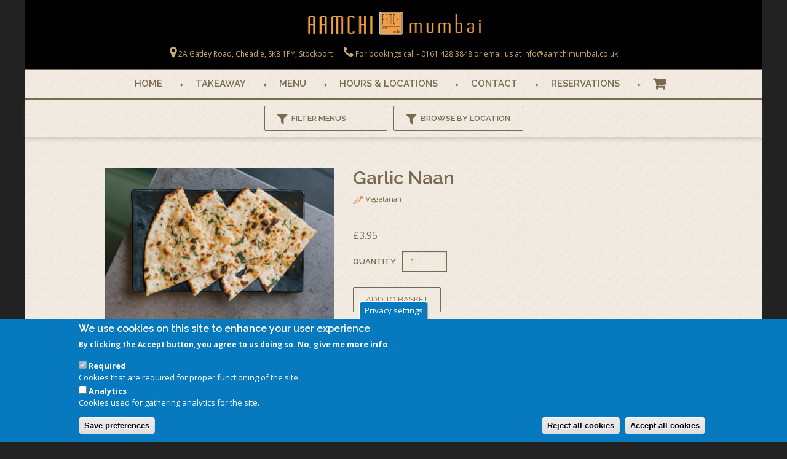

--- FILE ---
content_type: text/html; charset=utf-8
request_url: https://aamchimumbai.co.uk/menus/garlic-naan
body_size: 9339
content:
<!DOCTYPE html>
<html xmlns="http://www.w3.org/1999/xhtml" xml:lang="en" version="XHTML+RDFa 1.0" dir="ltr"
  xmlns:og="http://ogp.me/ns#"
  xmlns:article="http://ogp.me/ns/article#"
  xmlns:book="http://ogp.me/ns/book#"
  xmlns:profile="http://ogp.me/ns/profile#"
  xmlns:video="http://ogp.me/ns/video#"
  xmlns:product="http://ogp.me/ns/product#">

<head profile="http://www.w3.org/1999/xhtml/vocab">
  <meta http-equiv="Content-Type" content="text/html; charset=utf-8" />
<script type="text/javascript">window.YETT_BLACKLIST = [/analytics/, /facebook/];</script><script type="text/javascript" src="/sites/all/modules/contrib/euccx/js/yett.min.js"></script><meta name="viewport" content="width=device-width, initial-scale=1.0" />
<link rel="shortcut icon" href="https://aamchimumbai.co.uk/sites/all/themes/aamchi_mumbai/favicon.ico" type="image/vnd.microsoft.icon" />
<meta name="generator" content="Drupal 7 (http://drupal.org)" />
<link rel="canonical" href="https://aamchimumbai.co.uk/menus/garlic-naan" />
<link rel="shortlink" href="https://aamchimumbai.co.uk/node/91" />

<!-- Facebook Pixel Code -->
<script>
!function(f,b,e,v,n,t,s){if(f.fbq)return;n=f.fbq=function(){n.callMethod?
n.callMethod.apply(n,arguments):n.queue.push(arguments)};if(!f._fbq)f._fbq=n;
n.push=n;n.loaded=!0;n.version='2.0';n.queue=[];t=b.createElement(e);t.async=!0;
t.src=v;s=b.getElementsByTagName(e)[0];s.parentNode.insertBefore(t,s)}(window,
document,'script','//connect.facebook.net/en_US/fbevents.js');

fbq('init', '1061364564622204');
fbq('track', 'PageView');
fbq('track', 'ViewContent', {"content_type":"product","content_ids":"91"});
</script>
<noscript><img height='1' width='1' style='display:none' src='https://www.facebook.com/tr?id=1061364564622204&ev=PageView&noscript=1' /></noscript>
<!-- End Facebook Pixel Code -->
  <title>Garlic Naan | Aamchi Mumbai</title>
  <meta name="facebook-domain-verification" content="hir1maeyqp7zi6e9f3owh2mjj6i6jv" />
  <link type="text/css" rel="stylesheet" href="https://aamchimumbai.co.uk/files/css/css_kShW4RPmRstZ3SpIC-ZvVGNFVAi0WEMuCnI0ZkYIaFw.css" media="all" />
<link type="text/css" rel="stylesheet" href="https://aamchimumbai.co.uk/files/css/css_NrnNpFGiYWC2T_tTFgQLCxnbisfk9fC0fEcSzR30Qqo.css" media="all" />
<link type="text/css" rel="stylesheet" href="https://aamchimumbai.co.uk/files/css/css_ddl_-JwvD5BnMTiazTD8_e9wS4cTeXeGx0zH_3LwcNI.css" media="all" />
<link type="text/css" rel="stylesheet" href="https://aamchimumbai.co.uk/files/css/css_aIQ3Sg99N2o9AICAtPg99mDI3Ld6bjUh14GPg7o5NMA.css" media="all" />
<style type="text/css" media="all">
<!--/*--><![CDATA[/*><!--*/
.footer{background-image:url("/sites/all/themes/contrib/sizzle/assets/images/bg/bg-footer-default.jpg")}
.footer{background-image:url("/sites/all/themes/aamchi_mumbai/assets/images/bg/bg-footer-default.jpg")}

/*]]>*/-->
</style>
<link type="text/css" rel="stylesheet" href="https://aamchimumbai.co.uk/files/css/css_bppWCvcjzdZZ5lURUHA1zmwG5LfMafHa4dHGxEC2nIw.css" media="all" />
<link type="text/css" rel="stylesheet" href="https://aamchimumbai.co.uk/files/css/css_kp0eMfqa-y8br64YubeojWu1Xatqw7PwEH-kJHTxiVI.css" media="all" />
<link type="text/css" rel="stylesheet" href="https://aamchimumbai.co.uk/files/css/css_PxsPpITToy8ZnO0bJDA1TEC6bbFpGTfSWr2ZP8LuFYo.css" media="all" />
  <script type="text/javascript" src="https://aamchimumbai.co.uk/files/js/js_v7z_ueNi9EIrZXPI8So7AkuzyXuKekr2jbdDptsM5Oc.js"></script>
<script type="text/javascript" src="https://maxcdn.bootstrapcdn.com/bootstrap/3.1.1/js/bootstrap.min.js"></script>
<script type="text/javascript" src="https://aamchimumbai.co.uk/files/js/js_v9ov5pVXFKq1zS6iDUOHYZIckh-ZaEzo5rWSB24V-c0.js"></script>
<script type="text/javascript" src="https://aamchimumbai.co.uk/files/js/js_7H6c-5w8__C9S5jVKzEaTbAxyojBYkvxyFzWVeorU3Y.js"></script>
<script type="text/javascript" src="https://aamchimumbai.co.uk/files/js/js_Jw6tVT7nwDhKPenBSgTZUfslODQW0T31gwHEp_SaJF4.js"></script>
<script type="text/javascript" src="https://www.googletagmanager.com/gtag/js?id=G-187V43PR7L"></script>
<script type="text/javascript">
<!--//--><![CDATA[//><!--
window.dataLayer = window.dataLayer || [];function gtag(){dataLayer.push(arguments)};gtag("js", new Date());gtag("set", "developer_id.dMDhkMT", true);gtag("config", "G-187V43PR7L", {"groups":"default","anonymize_ip":true});
//--><!]]>
</script>
<script type="text/javascript" src="https://js.stripe.com/v3"></script>
<script type="text/javascript" src="https://aamchimumbai.co.uk/files/js/js_HQvwNCVFlP8rxI_kV9N2bMiH2mVPToyRtyM22uqIilw.js"></script>
<script type="text/javascript" src="https://aamchimumbai.co.uk/files/js/js_it1MDa3WJhLZ-lIhvsb4uhLP_4VqcN71l_HXmSaBHyA.js"></script>
<script type="text/javascript">
<!--//--><![CDATA[//><!--
jQuery.extend(Drupal.settings, {"basePath":"\/","pathPrefix":"","ajaxPageState":{"theme":"aamchi_mumbai","theme_token":"Y2FwNKaDhrvAca5OkheU83YBu6JN4qMgKRkEPbP0_fU","jquery_version":"1.7","js":{"sites\/all\/modules\/contrib\/panopoly_widgets\/panopoly-widgets.js":1,"sites\/all\/modules\/contrib\/panopoly_widgets\/panopoly-widgets-spotlight.js":1,"0":1,"sites\/all\/modules\/contrib\/eu_cookie_compliance\/js\/eu_cookie_compliance.min.js":1,"sites\/all\/modules\/contrib\/euccx\/js\/euccx.js":1,"sites\/all\/modules\/contrib\/jquery_update\/replace\/jquery\/1.7\/jquery.min.js":1,"misc\/jquery.once.js":1,"misc\/drupal.js":1,"https:\/\/maxcdn.bootstrapcdn.com\/bootstrap\/3.1.1\/js\/bootstrap.min.js":1,"sites\/all\/modules\/contrib\/jquery_update\/replace\/ui\/ui\/minified\/jquery.ui.core.min.js":1,"sites\/all\/modules\/contrib\/jquery_update\/replace\/ui\/ui\/minified\/jquery.ui.widget.min.js":1,"sites\/all\/modules\/contrib\/jquery_update\/replace\/ui\/ui\/minified\/jquery.ui.tabs.min.js":1,"sites\/all\/modules\/contrib\/jquery_update\/replace\/ui\/ui\/minified\/jquery.ui.accordion.min.js":1,"sites\/all\/modules\/contrib\/eu_cookie_compliance\/js\/jquery.cookie-1.4.1.min.js":1,"sites\/all\/modules\/contrib\/jquery_update\/replace\/misc\/jquery.form.min.js":1,"misc\/ajax.js":1,"sites\/all\/modules\/contrib\/jquery_update\/js\/jquery_update.js":1,"sites\/all\/modules\/contrib\/panopoly_images\/panopoly-images.js":1,"sites\/all\/modules\/contrib\/panopoly_admin\/panopoly-admin.js":1,"sites\/all\/modules\/contrib\/panopoly_magic\/panopoly-magic.js":1,"sites\/all\/modules\/contrib\/panopoly_theme\/js\/panopoly-accordion.js":1,"sites\/all\/modules\/contrib\/caption_filter\/js\/caption-filter.js":1,"sites\/all\/libraries\/colorbox\/jquery.colorbox-min.js":1,"sites\/all\/modules\/custom\/aamchi_newsletter_signup\/aamchi_newsletter_signup.js":1,"sites\/all\/modules\/contrib\/better_exposed_filters\/better_exposed_filters.js":1,"sites\/all\/modules\/contrib\/ctools\/js\/auto-submit.js":1,"sites\/all\/libraries\/jquery.cycle\/jquery.cycle.all.min.js":1,"sites\/all\/libraries\/jquery.imagesloaded\/jquery.imagesloaded.min.js":1,"sites\/all\/modules\/contrib\/field_slideshow\/field_slideshow.js":1,"misc\/progress.js":1,"sites\/all\/modules\/contrib\/dc_ajax_add_cart\/js\/dc_ajax_add_cart.js":1,"sites\/all\/modules\/contrib\/google_analytics\/googleanalytics.js":1,"https:\/\/www.googletagmanager.com\/gtag\/js?id=G-187V43PR7L":1,"1":1,"https:\/\/js.stripe.com\/v3":1,"sites\/all\/themes\/contrib\/radix\/assets\/js\/radix.script.js":1,"profiles\/restaurant\/themes\/restaurant\/restaurant_radix\/assets\/javascripts\/restaurant_radix.script.js":1,"sites\/all\/themes\/aamchi_mumbai\/assets\/vendor\/jquery.matchHeight\/jquery.matchHeight-min.js":1,"sites\/all\/themes\/aamchi_mumbai\/assets\/vendor\/waypoints\/lib\/jquery.waypoints.min.js":1,"sites\/all\/themes\/aamchi_mumbai\/assets\/vendor\/waypoints\/lib\/shortcuts\/sticky.min.js":1,"sites\/all\/themes\/aamchi_mumbai\/assets\/vendor\/waypoints\/lib\/shortcuts\/inview.min.js":1,"sites\/all\/themes\/contrib\/sizzle\/assets\/js\/sizzle.script.js":1,"sites\/all\/themes\/aamchi_mumbai\/assets\/js\/aamchi_mumbai.script.js":1,"sites\/all\/themes\/contrib\/radix\/assets\/js\/radix.progress.js":1,"sites\/all\/themes\/contrib\/radix\/assets\/js\/radix.slideshow.js":1},"css":{"modules\/system\/system.base.css":1,"modules\/system\/system.messages.css":1,"modules\/system\/system.theme.css":1,"misc\/ui\/jquery.ui.theme.css":1,"misc\/ui\/jquery.ui.accordion.css":1,"sites\/all\/modules\/contrib\/calendar\/css\/calendar_multiday.css":1,"sites\/all\/modules\/contrib\/date\/date_api\/date.css":1,"sites\/all\/modules\/contrib\/date\/date_popup\/themes\/datepicker.1.7.css":1,"modules\/field\/theme\/field.css":1,"modules\/node\/node.css":1,"sites\/all\/modules\/contrib\/panopoly_admin\/panopoly-admin-navbar.css":1,"sites\/all\/modules\/contrib\/panopoly_core\/css\/panopoly-dropbutton.css":1,"sites\/all\/modules\/contrib\/panopoly_magic\/css\/panopoly-magic.css":1,"sites\/all\/modules\/contrib\/panopoly_theme\/css\/panopoly-featured.css":1,"sites\/all\/modules\/contrib\/panopoly_theme\/css\/panopoly-accordian.css":1,"sites\/all\/modules\/contrib\/panopoly_theme\/css\/panopoly-layouts.css":1,"sites\/all\/modules\/contrib\/panopoly_widgets\/panopoly-widgets.css":1,"sites\/all\/modules\/contrib\/panopoly_widgets\/panopoly-widgets-spotlight.css":1,"sites\/all\/modules\/contrib\/panopoly_wysiwyg\/panopoly-wysiwyg.css":1,"sites\/all\/modules\/contrib\/radix_layouts\/radix_layouts.css":1,"modules\/search\/search.css":1,"modules\/user\/user.css":1,"sites\/all\/modules\/contrib\/views\/css\/views.css":1,"sites\/all\/modules\/contrib\/caption_filter\/caption-filter.css":1,"profiles\/restaurant\/modules\/restaurant\/restaurant_admin\/css\/restaurant_admin.css":1,"sites\/all\/libraries\/colorbox\/colorbox.css":1,"sites\/all\/modules\/custom\/aamchi_newsletter_signup\/aamchi_newsletter_signup.css":1,"sites\/all\/modules\/contrib\/ctools\/css\/ctools.css":1,"sites\/all\/modules\/contrib\/panels\/css\/panels.css":1,"sites\/all\/modules\/contrib\/field_slideshow\/field_slideshow.css":1,"modules\/taxonomy\/taxonomy.css":1,"sites\/all\/modules\/contrib\/field_group\/field_group.field_ui.css":1,"sites\/all\/modules\/contrib\/dc_ajax_add_cart\/css\/dc_ajax_add_cart.css":1,"sites\/all\/modules\/contrib\/eu_cookie_compliance\/css\/eu_cookie_compliance.css":1,"0":1,"1":1,"public:\/\/ctools\/css\/8695a9d3e23511e74e4cde79b7ae1666.css":1,"sites\/all\/themes\/contrib\/sizzle\/assets\/css\/sizzle.style.css":1,"sites\/all\/themes\/contrib\/sizzle\/assets\/css\/sizzle.custom.css":1,"sites\/all\/themes\/aamchi_mumbai\/assets\/css\/aamchi_mumbai.style.css":1,"sites\/all\/themes\/aamchi_mumbai\/assets\/css\/aamchi_mumbai.custom.css":1,"sites\/all\/modules\/contrib\/panopoly_images\/panopoly-images.css":1}},"urlIsAjaxTrusted":{"\/menus\/garlic-naan":true,"menus":true,"\/system\/ajax":true},"aamchi_newsletter_signup_popup":{"content":"\u003Cdiv class=\u0022aamchi-newsletter-signup-popup\u0022\u003E\n      \u003Ch3\u003EJoin our newsletter to receive 10% off your next order!\u003C\/h3\u003E    \u003Chr \/\u003E\n    \u003Cform action=\u0022\/menus\/garlic-naan\u0022 method=\u0022post\u0022 id=\u0022aamchi-newsletter-signup-email-signup-form\u0022 accept-charset=\u0022UTF-8\u0022 role=\u0022form\u0022\u003E\u003Cdiv\u003E\u003Cdiv class=\u0022form-item form-type-textfield form-item-first-name form-group\u0022\u003E\n  \u003Clabel for=\u0022edit-first-name\u0022\u003EYour first name \u003Cspan class=\u0022form-required\u0022 title=\u0022This field is required.\u0022\u003E*\u003C\/span\u003E\u003C\/label\u003E\n \u003Cinput class=\u0022form-control form-text required\u0022 type=\u0022text\u0022 id=\u0022edit-first-name\u0022 name=\u0022first_name\u0022 value=\u0022\u0022 size=\u002260\u0022 maxlength=\u0022128\u0022 \/\u003E\n\u003C\/div\u003E\n\u003Cdiv class=\u0022form-item form-type-email form-item-email form-group\u0022\u003E\n  \u003Clabel for=\u0022edit-email\u0022\u003EYour email address \u003Cspan class=\u0022form-required\u0022 title=\u0022This field is required.\u0022\u003E*\u003C\/span\u003E\u003C\/label\u003E\n \u003Cinput placeholder=\u0022your@email.com\u0022 class=\u0022form-control form-text form-email required\u0022 type=\u0022email\u0022 id=\u0022edit-email\u0022 name=\u0022email\u0022 value=\u0022\u0022 size=\u002260\u0022 maxlength=\u0022254\u0022 \/\u003E\n\u003C\/div\u003E\n\u003Cinput type=\u0022hidden\u0022 name=\u0022form_build_id\u0022 value=\u0022form-amN8j5GzgRYDc7MDq9QU7-drFLjhcVMpxEofaEwHNJ0\u0022 \/\u003E\n\u003Cinput type=\u0022hidden\u0022 name=\u0022form_id\u0022 value=\u0022aamchi_newsletter_signup_email_signup_form\u0022 \/\u003E\n\u003Cdiv class=\u0022form-actions form-wrapper\u0022 id=\u0022edit-actions\u0022\u003E\u003Cinput type=\u0022submit\u0022 id=\u0022edit-submit\u0022 name=\u0022op\u0022 value=\u0022Sign up\u0022 class=\u0022form-submit btn btn-default btn-primary\u0022 \/\u003E\u003Cspan class=\u0022aamchi-newsletter-signup-close\u0022\u003ENo thanks\u003C\/span\u003E\n\u003C\/div\u003E\u003C\/div\u003E\u003C\/form\u003E\u003C\/div\u003E\n","delay":"5000"},"CToolsModal":{"modalSize":{"type":"scale","width":".9","height":".9","addWidth":0,"addHeight":0,"contentRight":25,"contentBottom":75},"modalOptions":{"opacity":".55","background-color":"#FFF"},"animationSpeed":"fast","modalTheme":"CToolsModalDialog","throbberTheme":"CToolsModalThrobber"},"panopoly_magic":{"pane_add_preview_mode":"single"},"better_exposed_filters":{"datepicker":false,"slider":false,"settings":[],"autosubmit":false},"field_slideshow":{"field-slideshow-1":{"fx":"fade","speed":1000,"timeout":4000,"pause":1,"start_on_hover":0,"carousel_visible":3,"carousel_scroll":1,"carousel_speed":500,"carousel_vertical":0,"carousel_circular":0,"carousel_follow":0,"carousel_skin":"","pager":"number","controls":{"#theme":"field_slideshow_controls","#slideshow_id":1,"#controls_pause":0}}},"ajax":{"edit-submit":{"callback":"dc_ajax_add_cart_ajax_cart_form","method":"replaceWith","effect":"slide","event":"mousedown","keypress":true,"prevent":"click","url":"\/system\/ajax","submit":{"_triggering_element_name":"op","_triggering_element_value":"Add to basket"}}},"eu_cookie_compliance":{"cookie_policy_version":"1.0.0","popup_enabled":1,"popup_agreed_enabled":0,"popup_hide_agreed":0,"popup_clicking_confirmation":false,"popup_scrolling_confirmation":false,"popup_html_info":"\u003Cbutton type=\u0022button\u0022 class=\u0022eu-cookie-withdraw-tab\u0022\u003EPrivacy settings\u003C\/button\u003E\n\u003Cdiv class=\u0022eu-cookie-compliance-banner eu-cookie-compliance-banner-info eu-cookie-compliance-banner--categories\u0022\u003E\n  \u003Cdiv class=\u0022popup-content info\u0022\u003E\n        \u003Cdiv id=\u0022popup-text\u0022\u003E\n      \u003Ch2\u003EWe use cookies on this site to enhance your user experience\u003C\/h2\u003E\u003Cp\u003EBy clicking the Accept button, you agree to us doing so.\u003C\/p\u003E              \u003Cbutton type=\u0022button\u0022 class=\u0022find-more-button eu-cookie-compliance-more-button\u0022\u003ENo, give me more info\u003C\/button\u003E\n          \u003C\/div\u003E\n          \u003Cdiv id=\u0022eu-cookie-compliance-categories\u0022 class=\u0022eu-cookie-compliance-categories\u0022\u003E\n                  \u003Cdiv class=\u0022eu-cookie-compliance-category\u0022\u003E\n            \u003Cdiv\u003E\n              \u003Cinput type=\u0022checkbox\u0022 name=\u0022cookie-categories\u0022 id=\u0022cookie-category-required\u0022\n                     value=\u0022required\u0022\n                     checked                     disabled \u003E\n              \u003Clabel for=\u0022cookie-category-required\u0022\u003ERequired\u003C\/label\u003E\n            \u003C\/div\u003E\n                      \u003Cdiv class=\u0022eu-cookie-compliance-category-description\u0022\u003ECookies that are required for proper functioning of the site.\u003C\/div\u003E\n                  \u003C\/div\u003E\n                  \u003Cdiv class=\u0022eu-cookie-compliance-category\u0022\u003E\n            \u003Cdiv\u003E\n              \u003Cinput type=\u0022checkbox\u0022 name=\u0022cookie-categories\u0022 id=\u0022cookie-category-analytics\u0022\n                     value=\u0022analytics\u0022\n                                           \u003E\n              \u003Clabel for=\u0022cookie-category-analytics\u0022\u003EAnalytics\u003C\/label\u003E\n            \u003C\/div\u003E\n                      \u003Cdiv class=\u0022eu-cookie-compliance-category-description\u0022\u003ECookies used for gathering analytics for the site.\u003C\/div\u003E\n                  \u003C\/div\u003E\n                          \u003Cdiv class=\u0022eu-cookie-compliance-categories-buttons\u0022\u003E\n            \u003Cbutton type=\u0022button\u0022\n                    class=\u0022eu-cookie-compliance-save-preferences-button\u0022\u003ESave preferences\u003C\/button\u003E\n          \u003C\/div\u003E\n              \u003C\/div\u003E\n    \n    \u003Cdiv id=\u0022popup-buttons\u0022 class=\u0022eu-cookie-compliance-has-categories\u0022\u003E\n            \u003Cbutton type=\u0027button\u0027 class=\u0027eu-cookie-compliance-default-button eu-cookie-compliance-reject-button\u0027\u003EReject all cookies      \u003C\/button\u003E\n            \u003Cbutton type=\u0022button\u0022 class=\u0022agree-button eu-cookie-compliance-default-button\u0022\u003EAccept all cookies\u003C\/button\u003E\n              \u003Cbutton type=\u0022button\u0022 class=\u0022eu-cookie-withdraw-button eu-cookie-compliance-hidden\u0022 \u003EWithdraw consent\u003C\/button\u003E\n          \u003C\/div\u003E\n  \u003C\/div\u003E\n\u003C\/div\u003E","use_mobile_message":false,"mobile_popup_html_info":"  \u003Cbutton type=\u0022button\u0022 class=\u0022eu-cookie-withdraw-tab\u0022\u003EPrivacy settings\u003C\/button\u003E\n\u003Cdiv class=\u0022eu-cookie-compliance-banner eu-cookie-compliance-banner-info eu-cookie-compliance-banner--categories\u0022\u003E\n  \u003Cdiv class=\u0022popup-content info\u0022\u003E\n        \u003Cdiv id=\u0022popup-text\u0022\u003E\n      \u003Ch2\u003EWe use cookies on this site to enhance your user experience\u003C\/h2\u003E\u003Cp\u003EBy tapping the Accept button, you agree to us doing so.\u003C\/p\u003E              \u003Cbutton type=\u0022button\u0022 class=\u0022find-more-button eu-cookie-compliance-more-button\u0022\u003ENo, give me more info\u003C\/button\u003E\n          \u003C\/div\u003E\n          \u003Cdiv id=\u0022eu-cookie-compliance-categories\u0022 class=\u0022eu-cookie-compliance-categories\u0022\u003E\n                  \u003Cdiv class=\u0022eu-cookie-compliance-category\u0022\u003E\n            \u003Cdiv\u003E\n              \u003Cinput type=\u0022checkbox\u0022 name=\u0022cookie-categories\u0022 id=\u0022cookie-category-required\u0022\n                     value=\u0022required\u0022\n                     checked                     disabled \u003E\n              \u003Clabel for=\u0022cookie-category-required\u0022\u003ERequired\u003C\/label\u003E\n            \u003C\/div\u003E\n                      \u003Cdiv class=\u0022eu-cookie-compliance-category-description\u0022\u003ECookies that are required for proper functioning of the site.\u003C\/div\u003E\n                  \u003C\/div\u003E\n                  \u003Cdiv class=\u0022eu-cookie-compliance-category\u0022\u003E\n            \u003Cdiv\u003E\n              \u003Cinput type=\u0022checkbox\u0022 name=\u0022cookie-categories\u0022 id=\u0022cookie-category-analytics\u0022\n                     value=\u0022analytics\u0022\n                                           \u003E\n              \u003Clabel for=\u0022cookie-category-analytics\u0022\u003EAnalytics\u003C\/label\u003E\n            \u003C\/div\u003E\n                      \u003Cdiv class=\u0022eu-cookie-compliance-category-description\u0022\u003ECookies used for gathering analytics for the site.\u003C\/div\u003E\n                  \u003C\/div\u003E\n                          \u003Cdiv class=\u0022eu-cookie-compliance-categories-buttons\u0022\u003E\n            \u003Cbutton type=\u0022button\u0022\n                    class=\u0022eu-cookie-compliance-save-preferences-button\u0022\u003ESave preferences\u003C\/button\u003E\n          \u003C\/div\u003E\n              \u003C\/div\u003E\n    \n    \u003Cdiv id=\u0022popup-buttons\u0022 class=\u0022eu-cookie-compliance-has-categories\u0022\u003E\n            \u003Cbutton type=\u0027button\u0027 class=\u0027eu-cookie-compliance-default-button eu-cookie-compliance-reject-button\u0027\u003EReject all cookies      \u003C\/button\u003E\n            \u003Cbutton type=\u0022button\u0022 class=\u0022agree-button eu-cookie-compliance-default-button\u0022\u003EAccept all cookies\u003C\/button\u003E\n              \u003Cbutton type=\u0022button\u0022 class=\u0022eu-cookie-withdraw-button eu-cookie-compliance-hidden\u0022 \u003EWithdraw consent\u003C\/button\u003E\n          \u003C\/div\u003E\n  \u003C\/div\u003E\n\u003C\/div\u003E\n","mobile_breakpoint":"768","popup_html_agreed":"\u003Cdiv\u003E\n  \u003Cdiv class=\u0022popup-content agreed\u0022\u003E\n    \u003Cdiv id=\u0022popup-text\u0022\u003E\n      \u003Cp\u003E\u0026lt;h2\u0026gt;Thank you for accepting cookies\u0026lt;\/h2\u0026gt;\u0026lt;p\u0026gt;You can now hide this message or find out more about cookies.\u0026lt;\/p\u0026gt;\u003C\/p\u003E\n    \u003C\/div\u003E\n    \u003Cdiv id=\u0022popup-buttons\u0022\u003E\n      \u003Cbutton type=\u0022button\u0022 class=\u0022hide-popup-button eu-cookie-compliance-hide-button\u0022\u003EHide\u003C\/button\u003E\n              \u003Cbutton type=\u0022button\u0022 class=\u0022find-more-button eu-cookie-compliance-more-button-thank-you\u0022 \u003EMore info\u003C\/button\u003E\n          \u003C\/div\u003E\n  \u003C\/div\u003E\n\u003C\/div\u003E","popup_use_bare_css":false,"popup_height":"auto","popup_width":"100%","popup_delay":1000,"popup_link":"\/","popup_link_new_window":1,"popup_position":null,"fixed_top_position":1,"popup_language":"en","store_consent":false,"better_support_for_screen_readers":0,"reload_page":0,"domain":"","domain_all_sites":0,"popup_eu_only_js":0,"cookie_lifetime":"100","cookie_session":false,"disagree_do_not_show_popup":0,"method":"categories","allowed_cookies":"required:__stripe_*\r\nrequired:has_js\r\nrequired:SSES*\r\nrequired:aamchi_newsletter_signup_popup","withdraw_markup":"\u003Cbutton type=\u0022button\u0022 class=\u0022eu-cookie-withdraw-tab\u0022\u003EPrivacy settings\u003C\/button\u003E\n\u003Cdiv class=\u0022eu-cookie-withdraw-banner\u0022\u003E\n  \u003Cdiv class=\u0022popup-content info\u0022\u003E\n    \u003Cdiv id=\u0022popup-text\u0022\u003E\n      \u003Ch2\u003EWe use cookies on this site to enhance your user experience\u003C\/h2\u003E\u003Cp\u003EYou have given your consent for us to set cookies.\u003C\/p\u003E    \u003C\/div\u003E\n    \u003Cdiv id=\u0022popup-buttons\u0022\u003E\n      \u003Cbutton type=\u0022button\u0022 class=\u0022eu-cookie-withdraw-button\u0022\u003EWithdraw consent\u003C\/button\u003E\n    \u003C\/div\u003E\n  \u003C\/div\u003E\n\u003C\/div\u003E\n","withdraw_enabled":1,"withdraw_button_on_info_popup":1,"cookie_categories":["required","analytics"],"cookie_categories_details":{"required":{"weight":0,"machine_name":"required","label":"Required","description":"Cookies that are required for proper functioning of the site.","checkbox_default_state":"required"},"analytics":{"weight":0,"machine_name":"analytics","label":"Analytics","description":"Cookies used for gathering analytics for the site.","checkbox_default_state":"unchecked"}},"enable_save_preferences_button":1,"cookie_name":"","cookie_value_disagreed":"0","cookie_value_agreed_show_thank_you":"1","cookie_value_agreed":"2","containing_element":"body","automatic_cookies_removal":1,"close_button_action":"close_banner"},"googleanalytics":{"account":["G-187V43PR7L"],"trackOutbound":1,"trackMailto":1,"trackDownload":1,"trackDownloadExtensions":"7z|aac|arc|arj|asf|asx|avi|bin|csv|doc(x|m)?|dot(x|m)?|exe|flv|gif|gz|gzip|hqx|jar|jpe?g|js|mp(2|3|4|e?g)|mov(ie)?|msi|msp|pdf|phps|png|ppt(x|m)?|pot(x|m)?|pps(x|m)?|ppam|sld(x|m)?|thmx|qtm?|ra(m|r)?|sea|sit|tar|tgz|torrent|txt|wav|wma|wmv|wpd|xls(x|m|b)?|xlt(x|m)|xlam|xml|z|zip"},"euccx":{"plugins":{"ganalytics":{"blacklist":["\/analytics\/"],"cookies_handled":["_ga","_gat","_gid"],"opt_in_category":"analytics"},"fbpixel":{"blacklist":["\/facebook\/"],"opt_in_category":"analytics"}},"unticked":0,"dab":0}});
//--><!]]>
</script>
  <!--[if lt IE 9]>
  <script>
    document.createElement('header');
    document.createElement('nav');
    document.createElement('section');
    document.createElement('article');
    document.createElement('aside');
    document.createElement('footer');
  </script>
  <![endif]-->

</head>
<body class="html not-front not-logged-in no-sidebars page-node page-node- page-node-91 node-type-menu region-content page-is-panel page-with-region-region_a page-with-region-region_b page-with-region-region_c restaurant-toolbar panel-layout-layout_location_node panel-region-region_a panel-region-region_b panel-region-region_c boxed boxed" >
<div id="skip-link">
  <a href="#main" class="element-invisible element-focusable">Skip to main content</a>
</div>
<style type="text/css">
  .field-slideshow {
    height: 465px;
  }
  .field-slideshow-slide {
    height: 100% !important;
  }
</style>
<div class="page">
  <header class="header padding--sm" role="header">
    <div class="container">
              <a href="/" title="" class="logo">
          <img src="https://aamchimumbai.co.uk/sites/all/themes/aamchi_mumbai/logo.png" alt="" />
        </a>
            <div class="address margin--sm--top">
                  <i class="fa fa-map-marker"></i> 2A Gatley Road, Cheadle, SK8 1PY, Stockport                          <i class="fa fa-phone margin--sm--left"></i> For bookings call - 0161 428 3848 or email us at info@aamchimumbai.co.uk              </div>
          </div>
  </header>

  <nav class="navbar navbar-default border-color-primary" role="navigation">
    <div class="navbar-header">
      <div class="visible-xs pull-left">
        <a href="/menus" class="btn">The Menu</a>        <a href="/reservations" class="btn">Book a Table</a>      </div>
      <button type="button" class="navbar-toggle" data-toggle="collapse" data-target="#navbar-collapse">
        <i class="fa fa-cutlery fa-2x"></i>
      </button>
    </div>

    <div class="collapse navbar-collapse" id="navbar-collapse">
              <ul class="nav navbar-nav">
          <li class="first leaf menu-link-home"><a href="/home">Home</a></li>
<li class="leaf menu-link-takeaway"><a href="/menus">Takeaway</a></li>
<li class="leaf menu-link-menu"><a href="/restaurant-menus">Menu</a></li>
<li class="leaf menu-link-hours--locations"><a href="/locations">Hours &amp; Locations</a></li>
<li class="leaf menu-link-contact"><a href="/contact">Contact</a></li>
<li class="leaf menu-link-reservations"><a href="/reservations">Reservations</a></li>
<li class="last leaf menu-link-basket"><a href="/cart/my" class="menu-link-basket-items">Basket</a></li>
        </ul>
          </div>
  </nav>

  <main id="main" class="main">
                <div class="layout layout--location--node">
  
      <div class="layout__region layout__region--region-b padding--xs--top padding--xs--bottom">
      <div class="container">
        <div class="panel-pane pane-block pane-views-exp-menus-all-menus"  >
  
      
  
  <div class="pane-content">
    <form class="ctools-auto-submit-full-form" action="menus" method="get" id="views-exposed-form-menus-all-menus" accept-charset="UTF-8" role="form"><div><div class="views-exposed-form">
      <div class="views-exposed-form__widget views-exposed-form__widget--filter-tid views-exposed-form__widget--select">
              <label for="edit-types">
          Filter menus        </label>
                  <div class="form-item form-type-select form-item-types form-group">
 <div class="form-checkboxes bef-select-as-checkboxes"><div class="bef-checkboxes"><div class="form-item form-type-bef-checkbox form-item-edit-types-30 form-group">
 <input type="checkbox" name="types[]" id="edit-types-30" value="30"  placeholder="Filter menus" /> <label class='option' for='edit-types-30'><img class="filters-icon" src="https://aamchimumbai.co.uk/files/styles/filters_icon/public/icon-alcohol-free.png?itok=jXl6Eokm" alt="" />Alcohol Free</label>
</div>
<div class="form-item form-type-bef-checkbox form-item-edit-types-31 form-group">
 <input type="checkbox" name="types[]" id="edit-types-31" value="31"  placeholder="Filter menus" /> <label class='option' for='edit-types-31'><img class="filters-icon" src="https://aamchimumbai.co.uk/files/styles/filters_icon/public/icon-dairy-free.png?itok=-BNTp_ni" alt="" />Dairy Free</label>
</div>
<div class="form-item form-type-bef-checkbox form-item-edit-types-32 form-group">
 <input type="checkbox" name="types[]" id="edit-types-32" value="32"  placeholder="Filter menus" /> <label class='option' for='edit-types-32'><img class="filters-icon" src="https://aamchimumbai.co.uk/files/styles/filters_icon/public/icon-gluten-free.png?itok=mfi0CnXM" alt="" />Gluten Free</label>
</div>
<div class="form-item form-type-bef-checkbox form-item-edit-types-33 form-group">
 <input type="checkbox" name="types[]" id="edit-types-33" value="33"  placeholder="Filter menus" /> <label class='option' for='edit-types-33'><img class="filters-icon" src="https://aamchimumbai.co.uk/files/styles/filters_icon/public/icon-nuts-free.png?itok=VwhUElbB" alt="" />Nuts Free</label>
</div>
<div class="form-item form-type-bef-checkbox form-item-edit-types-34 form-group">
 <input type="checkbox" name="types[]" id="edit-types-34" value="34"  placeholder="Filter menus" /> <label class='option' for='edit-types-34'><img class="filters-icon" src="https://aamchimumbai.co.uk/files/styles/filters_icon/public/icon-organic.png?itok=tWKLWFlJ" alt="" />Organic</label>
</div>
<div class="form-item form-type-bef-checkbox form-item-edit-types-35 form-group">
 <input type="checkbox" name="types[]" id="edit-types-35" value="35"  placeholder="Filter menus" /> <label class='option' for='edit-types-35'><img class="filters-icon" src="https://aamchimumbai.co.uk/files/styles/filters_icon/public/icon-sugar-free.png?itok=dsGCLY-c" alt="" />Sugar Free</label>
</div>
<div class="form-item form-type-bef-checkbox form-item-edit-types-36 form-group">
 <input type="checkbox" name="types[]" id="edit-types-36" value="36"  placeholder="Filter menus" /> <label class='option' for='edit-types-36'><img class="filters-icon" src="https://aamchimumbai.co.uk/files/styles/filters_icon/public/icon-vegan.png?itok=09H4lxUh" alt="" />Vegan</label>
</div>
<div class="form-item form-type-bef-checkbox form-item-edit-types-37 form-group">
 <input type="checkbox" name="types[]" id="edit-types-37" value="37"  placeholder="Filter menus" /> <label class='option' for='edit-types-37'><img class="filters-icon" src="https://aamchimumbai.co.uk/files/styles/filters_icon/public/icon-vegetarian.png?itok=ak2EvSLY" alt="" />Vegetarian</label>
</div>
</div></div>
</div>
          </div>
      <div class="views-exposed-form__widget views-exposed-form__widget--filter-field_menu_locations_target_id views-exposed-form__widget--select">
              <label for="edit-location">
          Browse by location        </label>
                  <div class="form-item form-type-select form-item-location form-group">
 <div class="form-checkboxes bef-select-as-checkboxes"><div class="bef-checkboxes"><div class="form-item form-type-bef-checkbox form-item-edit-location-145 form-group">
 <input type="checkbox" name="location[]" id="edit-location-145" value="145"  placeholder="Browse by location" /> <label class='option' for='edit-location-145'>Cheadle</label>
</div>
</div></div>
</div>
          </div>
          <div class="views-exposed-form__widget views-exposed-form__widget--submit">
    <input class="ctools-use-ajax ctools-auto-submit-click js-hide form-submit btn btn-default btn-primary" type="submit" id="edit-submit-menus" name="" value="Apply" />  </div>
  </div>
</div></form>  </div>

  
  </div>
      </div>
    </div>
  
      <div class="layout__region layout__region--region-c container padding--lg--top padding--lg--bottom">
      <div class="panel-pane pane-entity-view pane-node margin--lg--bottom"  >
  
      
  
  <div class="pane-content">
    <article class="node node--menu node--menu--view-mode--full">
      <h1 class="menu__title clear-margin--top margin--md--bottom visible-xs">
      <a href="/menus/garlic-naan">Garlic Naan</a>
    </h1>
  
  <div class="row">
    <div class="col-sm-5">
              <div class="menu__image margin--sm--bottom">
                    
  <div id="field-slideshow-1-wrapper" class="field-slideshow-wrapper carousel">

  
  
  
  <div class="field-slideshow field-slideshow-1 effect-fade timeout-4000 with-pager with-controls" style="width:375px; height:250px">
          <div class="field-slideshow-slide field-slideshow-slide-1 even first">
        <a href="https://aamchimumbai.co.uk/files/3.png"><img class="field-slideshow-image field-slideshow-image-1 menu-image--full" src="https://aamchimumbai.co.uk/files/styles/menu_image__full/public/3.png?itok=x6OePmpB" width="375" height="250" alt="" /></a>              </div>
      </div>

  
  
</div>
        </div>
          </div>
    <div class="col-sm-7">
              <h1 class="menu__title clear-margin--top hidden-xs">
          <a href="/menus/garlic-naan">Garlic Naan</a>
        </h1>
      
              <div class="menu__nutrition-types">
  <div class="term term--nutrition-types term--nutrition-types--view-mode--grid">
        
  <img class="nutrition-types-icon" src="https://aamchimumbai.co.uk/files/styles/nutrition_types_icon/public/icon-vegetarian.png?itok=x7FoKzF-" width="18" height="15" alt="Vegetarian" />    Vegetarian</div>
</div>
      
      
      
              <div class="menu__price"><div class="commerce-product-field commerce-product-field-commerce-price field-commerce-price node-91-product-commerce-price">
  £3.95</div></div>
      
                        <div class="menu__variants border--xs--top">
  <form class="commerce-add-to-cart commerce-cart-add-to-cart-form-58" action="/menus/garlic-naan" method="post" id="commerce-cart-add-to-cart-form-58" accept-charset="UTF-8" role="form"><div><input type="hidden" name="product_id" value="58" />
<input type="hidden" name="form_build_id" value="form-0b1qvGrrY4AwzfZNkxBGkRR_V_rWz4yekWJQirpjohk" />
<input type="hidden" name="form_id" value="commerce_cart_add_to_cart_form_58" />
<div id="edit-line-item-fields" class="form-wrapper"></div><div class="form-item form-type-textfield form-item-quantity form-group">
  <label for="edit-quantity">Quantity </label>
 <input class="form-control form-text" type="text" id="edit-quantity" name="quantity" value="1" size="5" maxlength="128" />
</div>
<input type="submit" id="edit-submit" name="op" value="Add to basket" class="form-submit btn btn-default btn-primary" /></div></form></div>
                  </div>
  </div>

  </article>
  </div>

  
  </div>
    </div>
  
  </div>
<div class="block block-aamchi-newsletter-signup block--none">

      
  <div class="block__content">
    <div class="aamchi-newsletter-signup-popup">
      <h3>Join our newsletter to receive 10% off your next order!</h3>    <hr />
    <form class="aamchi-newsletter-signup-form--footer" action="/menus/garlic-naan" method="post" id="aamchi-newsletter-signup-email-signup-form" accept-charset="UTF-8" role="form"><div><div class="form-item form-type-textfield form-item-first-name form-group">
  <label for="edit-first-name">Your first name <span class="form-required" title="This field is required.">*</span></label>
 <input class="form-control form-text required" type="text" id="edit-first-name" name="first_name" value="" size="60" maxlength="128" />
</div>
<div class="form-item form-type-email form-item-email form-group">
  <label for="edit-email">Your email address <span class="form-required" title="This field is required.">*</span></label>
 <input placeholder="your@email.com" class="form-control form-text form-email required" type="email" id="edit-email" name="email" value="" size="60" maxlength="254" />
</div>
<input type="hidden" name="form_build_id" value="form-PBnPGoLQTYr8-eQehyQZO-2Toz9pFZ4CFQaRIeCuAvI" />
<input type="hidden" name="form_id" value="aamchi_newsletter_signup_email_signup_form" />
<div class="form-actions form-wrapper" id="edit-actions"><input type="submit" id="edit-submit--2" name="op" value="Sign up" class="form-submit btn btn-default btn-primary" /></div></div></form></div>
  </div>
</div>
      </main>

  <footer class="footer" role="footer">
          <div class="container footer-text">
        <div class="row">
<div class="col-sm-4 col-sm-offset-1 text--center"><h3 class="clear-margin--bottom">Need <strong>Support</strong>?</h3><p>We're 1 <a href="/contact">click away <i class="fa fa-angle-right"> </i></a></p></div>
<div class="col-sm-5 col-sm-offset-1 text--center"><div id="TA_cdsratingsonlynarrow270" class="TA_cdsratingsonlynarrow">
<ul id="HDg9pK" class="TA_links x4lW0XDqie d-inline-block"><li id="y0YzGNWrl" class="nW840wmtum8">
<a target="_blank" href="https://www.tripadvisor.co.uk/"><img src="https://www.tripadvisor.co.uk/img/cdsi/img2/branding/tripadvisor_logo_transp_340x80-18034-2.png" alt="TripAdvisor" /></a>
</li>
</ul></div>
<script async="" src="https://www.jscache.com/wejs?wtype=cdsratingsonlynarrow&amp;uniq=270&amp;locationId=6892351&amp;lang=en_UK&amp;border=true&amp;shadow=false&amp;display_version=2"></script></div>
</div>      </div>
        <div class="container">
              <ul class="nav footer-nav">
          <li class="first expanded dropdown menu-link-about-us"><a href="/contact" class="dropdown-toggle" data-toggle="dropdown" data-target="#">About Us<span class="caret"></span></a><ul class="dropdown-menu"><li class="first last leaf menu-link-contact-us"><a href="/contact" title="">Contact Us</a></li>
</ul></li>
<li class="expanded dropdown menu-link-menu"><a href="/menus" title="" class="dropdown-toggle" data-toggle="dropdown" data-target="#">Menu<span class="caret"></span></a><ul class="dropdown-menu"><li class="first leaf menu-link-streets-of-mumbai"><a href="/menus#from-the-streets-of-mumbai" title="">Streets Of Mumbai</a></li>
<li class="leaf menu-link-tandoori-starters"><a href="/menus#tandoori-starters" title="">Tandoori Starters</a></li>
<li class="last leaf menu-link-sizzlers"><a href="/menus#sizzlers" title="">Sizzlers</a></li>
</ul></li>
<li class="last expanded dropdown menu-link-restaurant"><a href="http://open.restaurant" title="" class="dropdown-toggle" data-toggle="dropdown" data-target="#">Restaurant<span class="caret"></span></a><ul class="dropdown-menu"><li class="first leaf menu-link-news"><a href="/news" title="">News</a></li>
<li class="leaf menu-link-hours--locations"><a href="/locations" title="">Hours &amp; Locations</a></li>
<li class="last leaf menu-link-log-in"><a href="/user/login">Log in</a></li>
</ul></li>
        </ul>
      
              <div class="copyright">
          <div class="text--center"><h4>Follow us on</h4><a href="http://twitter.com/aamchimumbaiuk"><i class="fa fa-twitter-square"> </i></a> <a href="http://facebook.com/aamchimumbaiuk"><i class="fa fa-facebook-square"> </i></a> <a href="http://google.com/u/0/+AamchimumbaiCoUk"><i class="fa fa-google-plus-square"> </i></a> <a href="https://www.instagram.com/aamchimumbaiuk/"><i class="fa fa-instagram"> </i></a><p class="margin--sm--top">@ 2026 Aamchi Mumbai Restaurant. All Rights Reserved.</p></div>        </div>
          </div>
  </footer>
</div>
<script type="text/javascript" src="https://aamchimumbai.co.uk/files/js/js_29qYXJz8NLGg8Aomg-RZPjJcj9yEdEst1BMZ9gZbs-4.js"></script>
<script type="text/javascript">
<!--//--><![CDATA[//><!--
window.eu_cookie_compliance_cookie_name = "";
//--><!]]>
</script>
<script type="text/javascript" src="https://aamchimumbai.co.uk/files/js/js_0L4Hb5qUZJygd1h2EFulnDsma927QKLDF4LwmMjU36k.js"></script>
<div class="device-xs visible-xs"></div>
<div class="device-sm visible-sm"></div>
<div class="device-md visible-md"></div>
<div class="device-lg visible-lg"></div>
</body>
</html>


--- FILE ---
content_type: text/css
request_url: https://aamchimumbai.co.uk/files/css/css_kp0eMfqa-y8br64YubeojWu1Xatqw7PwEH-kJHTxiVI.css
body_size: 77302
content:
@import url(https://fonts.googleapis.com/css?family=Raleway:400,600|Open+Sans:300,400,700|Crimson+Text:600);@import url(https://fonts.googleapis.com/css?family=Raleway:400,600|Open+Sans:300,400,700|Crimson+Text:600);html{font-family:sans-serif;-ms-text-size-adjust:100%;-webkit-text-size-adjust:100%;}body{margin:0;}article,aside,details,figcaption,figure,footer,header,hgroup,main,menu,nav,section,summary{display:block;}audio,canvas,progress,video{display:inline-block;vertical-align:baseline;}audio:not([controls]){display:none;height:0;}[hidden],template{display:none;}a{background-color:transparent;}a:active,a:hover{outline:0;}abbr[title]{border-bottom:1px dotted;}b,strong{font-weight:bold;}dfn{font-style:italic;}h1{font-size:2em;margin:0.67em 0;}mark{background:#ff0;color:#000;}small{font-size:80%;}sub,sup{font-size:75%;line-height:0;position:relative;vertical-align:baseline;}sup{top:-0.5em;}sub{bottom:-0.25em;}img{border:0;}svg:not(:root){overflow:hidden;}figure{margin:1em 40px;}hr{box-sizing:content-box;height:0;}pre{overflow:auto;}code,kbd,pre,samp{font-family:monospace,monospace;font-size:1em;}button,input,optgroup,select,textarea{color:inherit;font:inherit;margin:0;}button{overflow:visible;}button,select{text-transform:none;}button,html input[type="button"],input[type="reset"],input[type="submit"]{-webkit-appearance:button;cursor:pointer;}button[disabled],html input[disabled]{cursor:default;}button::-moz-focus-inner,input::-moz-focus-inner{border:0;padding:0;}input{line-height:normal;}input[type="checkbox"],input[type="radio"]{box-sizing:border-box;padding:0;}input[type="number"]::-webkit-inner-spin-button,input[type="number"]::-webkit-outer-spin-button{height:auto;}input[type="search"]{-webkit-appearance:textfield;box-sizing:content-box;}input[type="search"]::-webkit-search-cancel-button,input[type="search"]::-webkit-search-decoration{-webkit-appearance:none;}fieldset{border:1px solid #c0c0c0;margin:0 2px;padding:0.35em 0.625em 0.75em;}legend{border:0;padding:0;}textarea{overflow:auto;}optgroup{font-weight:bold;}table{border-collapse:collapse;border-spacing:0;}td,th{padding:0;}@media print{*,*:before,*:after{background:transparent !important;color:#000 !important;box-shadow:none !important;text-shadow:none !important;}a,a:visited{text-decoration:underline;}a[href]:after{content:" (" attr(href) ")";}abbr[title]:after{content:" (" attr(title) ")";}a[href^="#"]:after,a[href^="javascript:"]:after{content:"";}pre,blockquote{border:1px solid #999;page-break-inside:avoid;}thead{display:table-header-group;}tr,img{page-break-inside:avoid;}img{max-width:100% !important;}p,.text,.text--normal,h2,h3{orphans:3;widows:3;}h2,h3{page-break-after:avoid;}.navbar{display:none;}.btn > .caret,.nav-tabs li a > .caret,.nav--tabs li a > .caret,.views-exposed-form .views-exposed-form__widget--select > label > .caret,.dropup > .btn > .caret,.nav-tabs li
  .dropup > a > .caret,.nav--tabs li
  .dropup > a > .caret,.views-exposed-form
  .views-exposed-form__widget--select.dropup > label > .caret{border-top-color:#000 !important;}.label{border:1px solid #000;}.table{border-collapse:collapse !important;}.table td,.table th{background-color:#fff !important;}.table-bordered th,.calendar-calendar table.mini th,.table-bordered td,.calendar-calendar table.mini td{border:1px solid #ddd !important;}}@font-face{font-family:'Glyphicons Halflings';src:url(/sites/all/themes/contrib/sizzle/assets/css/bootstrap/glyphicons-halflings-regular.eot);src:url(/sites/all/themes/contrib/sizzle/assets/css/bootstrap/glyphicons-halflings-regular.eot?#iefix) format("embedded-opentype"),url(/sites/all/themes/contrib/sizzle/assets/css/bootstrap/glyphicons-halflings-regular.woff2) format("woff2"),url(/sites/all/themes/contrib/sizzle/assets/css/bootstrap/glyphicons-halflings-regular.woff) format("woff"),url(/sites/all/themes/contrib/sizzle/assets/css/bootstrap/glyphicons-halflings-regular.ttf) format("truetype"),url(/sites/all/themes/contrib/sizzle/assets/css/bootstrap/glyphicons-halflings-regular.svg#glyphicons_halflingsregular) format("svg");}.glyphicon{position:relative;top:1px;display:inline-block;font-family:'Glyphicons Halflings';font-style:normal;font-weight:normal;line-height:1;-webkit-font-smoothing:antialiased;-moz-osx-font-smoothing:grayscale;}.glyphicon-asterisk:before{content:"\002a";}.glyphicon-plus:before{content:"\002b";}.glyphicon-euro:before,.glyphicon-eur:before{content:"\20ac";}.glyphicon-minus:before{content:"\2212";}.glyphicon-cloud:before{content:"\2601";}.glyphicon-envelope:before{content:"\2709";}.glyphicon-pencil:before{content:"\270f";}.glyphicon-glass:before{content:"\e001";}.glyphicon-music:before{content:"\e002";}.glyphicon-search:before{content:"\e003";}.glyphicon-heart:before{content:"\e005";}.glyphicon-star:before{content:"\e006";}.glyphicon-star-empty:before{content:"\e007";}.glyphicon-user:before{content:"\e008";}.glyphicon-film:before{content:"\e009";}.glyphicon-th-large:before{content:"\e010";}.glyphicon-th:before{content:"\e011";}.glyphicon-th-list:before{content:"\e012";}.glyphicon-ok:before{content:"\e013";}.glyphicon-remove:before{content:"\e014";}.glyphicon-zoom-in:before{content:"\e015";}.glyphicon-zoom-out:before{content:"\e016";}.glyphicon-off:before{content:"\e017";}.glyphicon-signal:before{content:"\e018";}.glyphicon-cog:before{content:"\e019";}.glyphicon-trash:before{content:"\e020";}.glyphicon-home:before{content:"\e021";}.glyphicon-file:before{content:"\e022";}.glyphicon-time:before{content:"\e023";}.glyphicon-road:before{content:"\e024";}.glyphicon-download-alt:before{content:"\e025";}.glyphicon-download:before{content:"\e026";}.glyphicon-upload:before{content:"\e027";}.glyphicon-inbox:before{content:"\e028";}.glyphicon-play-circle:before{content:"\e029";}.glyphicon-repeat:before{content:"\e030";}.glyphicon-refresh:before{content:"\e031";}.glyphicon-list-alt:before{content:"\e032";}.glyphicon-lock:before{content:"\e033";}.glyphicon-flag:before{content:"\e034";}.glyphicon-headphones:before{content:"\e035";}.glyphicon-volume-off:before{content:"\e036";}.glyphicon-volume-down:before{content:"\e037";}.glyphicon-volume-up:before{content:"\e038";}.glyphicon-qrcode:before{content:"\e039";}.glyphicon-barcode:before{content:"\e040";}.glyphicon-tag:before{content:"\e041";}.glyphicon-tags:before{content:"\e042";}.glyphicon-book:before{content:"\e043";}.glyphicon-bookmark:before{content:"\e044";}.glyphicon-print:before{content:"\e045";}.glyphicon-camera:before{content:"\e046";}.glyphicon-font:before{content:"\e047";}.glyphicon-bold:before{content:"\e048";}.glyphicon-italic:before{content:"\e049";}.glyphicon-text-height:before{content:"\e050";}.glyphicon-text-width:before{content:"\e051";}.glyphicon-align-left:before{content:"\e052";}.glyphicon-align-center:before{content:"\e053";}.glyphicon-align-right:before{content:"\e054";}.glyphicon-align-justify:before{content:"\e055";}.glyphicon-list:before{content:"\e056";}.glyphicon-indent-left:before{content:"\e057";}.glyphicon-indent-right:before{content:"\e058";}.glyphicon-facetime-video:before{content:"\e059";}.glyphicon-picture:before{content:"\e060";}.glyphicon-map-marker:before{content:"\e062";}.glyphicon-adjust:before{content:"\e063";}.glyphicon-tint:before{content:"\e064";}.glyphicon-edit:before{content:"\e065";}.glyphicon-share:before{content:"\e066";}.glyphicon-check:before{content:"\e067";}.glyphicon-move:before{content:"\e068";}.glyphicon-step-backward:before{content:"\e069";}.glyphicon-fast-backward:before{content:"\e070";}.glyphicon-backward:before{content:"\e071";}.glyphicon-play:before{content:"\e072";}.glyphicon-pause:before{content:"\e073";}.glyphicon-stop:before{content:"\e074";}.glyphicon-forward:before{content:"\e075";}.glyphicon-fast-forward:before{content:"\e076";}.glyphicon-step-forward:before{content:"\e077";}.glyphicon-eject:before{content:"\e078";}.glyphicon-chevron-left:before{content:"\e079";}.glyphicon-chevron-right:before{content:"\e080";}.glyphicon-plus-sign:before{content:"\e081";}.glyphicon-minus-sign:before{content:"\e082";}.glyphicon-remove-sign:before{content:"\e083";}.glyphicon-ok-sign:before{content:"\e084";}.glyphicon-question-sign:before{content:"\e085";}.glyphicon-info-sign:before{content:"\e086";}.glyphicon-screenshot:before{content:"\e087";}.glyphicon-remove-circle:before{content:"\e088";}.glyphicon-ok-circle:before{content:"\e089";}.glyphicon-ban-circle:before{content:"\e090";}.glyphicon-arrow-left:before{content:"\e091";}.glyphicon-arrow-right:before{content:"\e092";}.glyphicon-arrow-up:before{content:"\e093";}.glyphicon-arrow-down:before{content:"\e094";}.glyphicon-share-alt:before{content:"\e095";}.glyphicon-resize-full:before{content:"\e096";}.glyphicon-resize-small:before{content:"\e097";}.glyphicon-exclamation-sign:before{content:"\e101";}.glyphicon-gift:before{content:"\e102";}.glyphicon-leaf:before{content:"\e103";}.glyphicon-fire:before{content:"\e104";}.glyphicon-eye-open:before{content:"\e105";}.glyphicon-eye-close:before{content:"\e106";}.glyphicon-warning-sign:before{content:"\e107";}.glyphicon-plane:before{content:"\e108";}.glyphicon-calendar:before{content:"\e109";}.glyphicon-random:before{content:"\e110";}.glyphicon-comment:before{content:"\e111";}.glyphicon-magnet:before{content:"\e112";}.glyphicon-chevron-up:before{content:"\e113";}.glyphicon-chevron-down:before{content:"\e114";}.glyphicon-retweet:before{content:"\e115";}.glyphicon-shopping-cart:before{content:"\e116";}.glyphicon-folder-close:before{content:"\e117";}.glyphicon-folder-open:before{content:"\e118";}.glyphicon-resize-vertical:before{content:"\e119";}.glyphicon-resize-horizontal:before{content:"\e120";}.glyphicon-hdd:before{content:"\e121";}.glyphicon-bullhorn:before{content:"\e122";}.glyphicon-bell:before{content:"\e123";}.glyphicon-certificate:before{content:"\e124";}.glyphicon-thumbs-up:before{content:"\e125";}.glyphicon-thumbs-down:before{content:"\e126";}.glyphicon-hand-right:before{content:"\e127";}.glyphicon-hand-left:before{content:"\e128";}.glyphicon-hand-up:before{content:"\e129";}.glyphicon-hand-down:before{content:"\e130";}.glyphicon-circle-arrow-right:before{content:"\e131";}.glyphicon-circle-arrow-left:before{content:"\e132";}.glyphicon-circle-arrow-up:before{content:"\e133";}.glyphicon-circle-arrow-down:before{content:"\e134";}.glyphicon-globe:before{content:"\e135";}.glyphicon-wrench:before{content:"\e136";}.glyphicon-tasks:before{content:"\e137";}.glyphicon-filter:before{content:"\e138";}.glyphicon-briefcase:before{content:"\e139";}.glyphicon-fullscreen:before{content:"\e140";}.glyphicon-dashboard:before{content:"\e141";}.glyphicon-paperclip:before{content:"\e142";}.glyphicon-heart-empty:before{content:"\e143";}.glyphicon-link:before{content:"\e144";}.glyphicon-phone:before{content:"\e145";}.glyphicon-pushpin:before{content:"\e146";}.glyphicon-usd:before{content:"\e148";}.glyphicon-gbp:before{content:"\e149";}.glyphicon-sort:before{content:"\e150";}.glyphicon-sort-by-alphabet:before{content:"\e151";}.glyphicon-sort-by-alphabet-alt:before{content:"\e152";}.glyphicon-sort-by-order:before{content:"\e153";}.glyphicon-sort-by-order-alt:before{content:"\e154";}.glyphicon-sort-by-attributes:before{content:"\e155";}.glyphicon-sort-by-attributes-alt:before{content:"\e156";}.glyphicon-unchecked:before{content:"\e157";}.glyphicon-expand:before{content:"\e158";}.glyphicon-collapse-down:before{content:"\e159";}.glyphicon-collapse-up:before{content:"\e160";}.glyphicon-log-in:before{content:"\e161";}.glyphicon-flash:before{content:"\e162";}.glyphicon-log-out:before{content:"\e163";}.glyphicon-new-window:before{content:"\e164";}.glyphicon-record:before{content:"\e165";}.glyphicon-save:before{content:"\e166";}.glyphicon-open:before{content:"\e167";}.glyphicon-saved:before{content:"\e168";}.glyphicon-import:before{content:"\e169";}.glyphicon-export:before{content:"\e170";}.glyphicon-send:before{content:"\e171";}.glyphicon-floppy-disk:before{content:"\e172";}.glyphicon-floppy-saved:before{content:"\e173";}.glyphicon-floppy-remove:before{content:"\e174";}.glyphicon-floppy-save:before{content:"\e175";}.glyphicon-floppy-open:before{content:"\e176";}.glyphicon-credit-card:before{content:"\e177";}.glyphicon-transfer:before{content:"\e178";}.glyphicon-cutlery:before{content:"\e179";}.glyphicon-header:before{content:"\e180";}.glyphicon-compressed:before{content:"\e181";}.glyphicon-earphone:before{content:"\e182";}.glyphicon-phone-alt:before{content:"\e183";}.glyphicon-tower:before{content:"\e184";}.glyphicon-stats:before{content:"\e185";}.glyphicon-sd-video:before{content:"\e186";}.glyphicon-hd-video:before{content:"\e187";}.glyphicon-subtitles:before{content:"\e188";}.glyphicon-sound-stereo:before{content:"\e189";}.glyphicon-sound-dolby:before{content:"\e190";}.glyphicon-sound-5-1:before{content:"\e191";}.glyphicon-sound-6-1:before{content:"\e192";}.glyphicon-sound-7-1:before{content:"\e193";}.glyphicon-copyright-mark:before{content:"\e194";}.glyphicon-registration-mark:before{content:"\e195";}.glyphicon-cloud-download:before{content:"\e197";}.glyphicon-cloud-upload:before{content:"\e198";}.glyphicon-tree-conifer:before{content:"\e199";}.glyphicon-tree-deciduous:before{content:"\e200";}.glyphicon-cd:before{content:"\e201";}.glyphicon-save-file:before{content:"\e202";}.glyphicon-open-file:before{content:"\e203";}.glyphicon-level-up:before{content:"\e204";}.glyphicon-copy:before{content:"\e205";}.glyphicon-paste:before{content:"\e206";}.glyphicon-alert:before{content:"\e209";}.glyphicon-equalizer:before{content:"\e210";}.glyphicon-king:before{content:"\e211";}.glyphicon-queen:before{content:"\e212";}.glyphicon-pawn:before{content:"\e213";}.glyphicon-bishop:before{content:"\e214";}.glyphicon-knight:before{content:"\e215";}.glyphicon-baby-formula:before{content:"\e216";}.glyphicon-tent:before{content:"\26fa";}.glyphicon-blackboard:before{content:"\e218";}.glyphicon-bed:before{content:"\e219";}.glyphicon-apple:before{content:"\f8ff";}.glyphicon-erase:before{content:"\e221";}.glyphicon-hourglass:before{content:"\231b";}.glyphicon-lamp:before{content:"\e223";}.glyphicon-duplicate:before{content:"\e224";}.glyphicon-piggy-bank:before{content:"\e225";}.glyphicon-scissors:before{content:"\e226";}.glyphicon-bitcoin:before{content:"\e227";}.glyphicon-btc:before{content:"\e227";}.glyphicon-xbt:before{content:"\e227";}.glyphicon-yen:before{content:"\00a5";}.glyphicon-jpy:before{content:"\00a5";}.glyphicon-ruble:before{content:"\20bd";}.glyphicon-rub:before{content:"\20bd";}.glyphicon-scale:before{content:"\e230";}.glyphicon-ice-lolly:before{content:"\e231";}.glyphicon-ice-lolly-tasted:before{content:"\e232";}.glyphicon-education:before{content:"\e233";}.glyphicon-option-horizontal:before{content:"\e234";}.glyphicon-option-vertical:before{content:"\e235";}.glyphicon-menu-hamburger:before{content:"\e236";}.glyphicon-modal-window:before{content:"\e237";}.glyphicon-oil:before{content:"\e238";}.glyphicon-grain:before{content:"\e239";}.glyphicon-sunglasses:before{content:"\e240";}.glyphicon-text-size:before{content:"\e241";}.glyphicon-text-color:before{content:"\e242";}.glyphicon-text-background:before{content:"\e243";}.glyphicon-object-align-top:before{content:"\e244";}.glyphicon-object-align-bottom:before{content:"\e245";}.glyphicon-object-align-horizontal:before{content:"\e246";}.glyphicon-object-align-left:before{content:"\e247";}.glyphicon-object-align-vertical:before{content:"\e248";}.glyphicon-object-align-right:before{content:"\e249";}.glyphicon-triangle-right:before{content:"\e250";}.glyphicon-triangle-left:before{content:"\e251";}.glyphicon-triangle-bottom:before{content:"\e252";}.glyphicon-triangle-top:before{content:"\e253";}.glyphicon-console:before{content:"\e254";}.glyphicon-superscript:before{content:"\e255";}.glyphicon-subscript:before{content:"\e256";}.glyphicon-menu-left:before{content:"\e257";}.glyphicon-menu-right:before{content:"\e258";}.glyphicon-menu-down:before{content:"\e259";}.glyphicon-menu-up:before{content:"\e260";}*{box-sizing:border-box;}*:before,*:after{box-sizing:border-box;}html{font-size:10px;-webkit-tap-highlight-color:transparent;}body{font-family:"Open Sans",Helvetica,Arial,sans-serif;font-size:13px;line-height:1.5;color:#796b4f;background-color:#222222;}input,button,select,textarea{font-family:inherit;font-size:inherit;line-height:inherit;}a{color:#796b4f;text-decoration:none;}a:hover,a:focus{color:#f26838;text-decoration:underline;}a:focus{outline:thin dotted;outline:5px auto -webkit-focus-ring-color;outline-offset:-2px;}figure{margin:0;}img{vertical-align:middle;}.img-responsive{display:block;max-width:100%;height:auto;}.img-rounded{border-radius:6px;}.img-thumbnail{padding:4px;line-height:1.5;background-color:#222222;border:1px solid #ddd;border-radius:3px;transition:all 0.2s ease-in-out;display:inline-block;max-width:100%;height:auto;}.img-circle{border-radius:50%;}hr{margin-top:19px;margin-bottom:19px;border:0;border-top:1px solid #796b4f;}.sr-only{position:absolute;width:1px;height:1px;margin:-1px;padding:0;overflow:hidden;clip:rect(0,0,0,0);border:0;}.sr-only-focusable:active,.sr-only-focusable:focus{position:static;width:auto;height:auto;margin:0;overflow:visible;clip:auto;}[role="button"]{cursor:pointer;}h1,h2,h3,h4,h5,h6,.h1,.h2,.h3,.h4,.h5,.h6{font-family:"Raleway",sans-serif;font-weight:600;line-height:1.1;color:#796b4f;}h1 small,h1 .small,h2 small,h2 .small,h3 small,h3 .small,h4 small,h4 .small,h5 small,h5 .small,h6 small,h6 .small,.h1 small,.h1 .small,.h2 small,.h2 .small,.h3 small,.h3 .small,.h4 small,.h4 .small,.h5 small,.h5 .small,.h6 small,.h6 .small{font-weight:normal;line-height:1;color:#999999;}h1,.h1,h2,.h2,h3,.h3{margin-top:19px;margin-bottom:9.5px;}h1 small,h1 .small,.h1 small,.h1 .small,h2 small,h2 .small,.h2 small,.h2 .small,h3 small,h3 .small,.h3 small,.h3 .small{font-size:65%;}h4,.h4,h5,.h5,h6,.h6{margin-top:9.5px;margin-bottom:9.5px;}h4 small,h4 .small,.h4 small,.h4 .small,h5 small,h5 .small,.h5 small,.h5 .small,h6 small,h6 .small,.h6 small,.h6 .small{font-size:75%;}h1,.h1{font-size:31px;}h2,.h2{font-size:27px;}h3,.h3{font-size:23px;}h4,.h4{font-size:17px;}h5,.h5{font-size:13px;}h6,.h6{font-size:12px;}p,.text,.text--normal{margin:0 0 9.5px;}.lead{margin-bottom:19px;font-size:14px;font-weight:300;line-height:1.4;}@media (min-width:768px){.lead{font-size:19.5px;}}small,.small{font-size:76%;}mark,.mark{background-color:#fcf8e3;padding:.2em;}.text-left{text-align:left;}.text-right{text-align:right;}.text-center{text-align:center;}.text-justify{text-align:justify;}.text-nowrap{white-space:nowrap;}.text-lowercase{text-transform:lowercase;}.text-uppercase,.initialism{text-transform:uppercase;}.text-capitalize{text-transform:capitalize;}.text-muted,body.maintenance-page .tasks-list > div{color:#999999;}.text-primary{color:#796b4f;}a.text-primary:hover,a.text-primary:focus{color:#5a503b;}.text-success{color:#796b4f;}a.text-success:hover,a.text-success:focus{color:#5a503b;}.text-info{color:#31708f;}a.text-info:hover,a.text-info:focus{color:#245269;}.text-warning{color:#8a6d3b;}a.text-warning:hover,a.text-warning:focus{color:#66512c;}.text-danger{color:#d9534f;}a.text-danger:hover,a.text-danger:focus{color:#c9302c;}.bg-primary{color:#fff;}.bg-primary{background-color:#796b4f;}a.bg-primary:hover,a.bg-primary:focus{background-color:#5a503b;}.bg-success{background-color:transparent;}a.bg-success:hover,a.bg-success:focus{background-color:transparent;}.bg-info{background-color:#d9edf7;}a.bg-info:hover,a.bg-info:focus{background-color:#afd9ee;}.bg-warning{background-color:#fcf8e3;}a.bg-warning:hover,a.bg-warning:focus{background-color:#f7ecb5;}.bg-danger{background-color:transparent;}a.bg-danger:hover,a.bg-danger:focus{background-color:transparent;}.page-header{padding-bottom:8.5px;margin:38px 0 19px;border-bottom:1px solid #796b4f;}ul,ol{margin-top:0;margin-bottom:9.5px;}ul ul,ul ol,ol ul,ol ol{margin-bottom:0;}.list-unstyled{padding-left:0;list-style:none;}.list-inline{padding-left:0;list-style:none;margin-left:-5px;}.list-inline > li{display:inline-block;padding-left:5px;padding-right:5px;}dl{margin-top:0;margin-bottom:19px;}dt,dd{line-height:1.5;}dt{font-weight:bold;}dd{margin-left:0;}.dl-horizontal dd:before,.dl-horizontal dd:after{content:" ";display:table;}.dl-horizontal dd:after{clear:both;}@media (min-width:768px){.dl-horizontal dt{float:left;width:160px;clear:left;text-align:right;overflow:hidden;text-overflow:ellipsis;white-space:nowrap;}.dl-horizontal dd{margin-left:180px;}}abbr[title],abbr[data-original-title]{cursor:help;border-bottom:1px dotted #999999;}.initialism{font-size:90%;}blockquote{padding:9.5px 19px;margin:0 0 19px;font-size:16.25px;border-left:5px solid #eeeeee;}blockquote p:last-child,blockquote .text:last-child,blockquote .text--normal:last-child,blockquote ul:last-child,blockquote ol:last-child{margin-bottom:0;}blockquote footer,blockquote small,blockquote .small{display:block;font-size:80%;line-height:1.5;color:#999999;}blockquote footer:before,blockquote small:before,blockquote .small:before{content:'\2014 \00A0';}.blockquote-reverse,blockquote.pull-right{padding-right:15px;padding-left:0;border-right:5px solid #eeeeee;border-left:0;text-align:right;}.blockquote-reverse footer:before,.blockquote-reverse small:before,.blockquote-reverse .small:before,blockquote.pull-right footer:before,blockquote.pull-right small:before,blockquote.pull-right .small:before{content:'';}.blockquote-reverse footer:after,.blockquote-reverse small:after,.blockquote-reverse .small:after,blockquote.pull-right footer:after,blockquote.pull-right small:after,blockquote.pull-right .small:after{content:'\00A0 \2014';}address{margin-bottom:19px;font-style:normal;line-height:1.5;}code,kbd,pre,samp{font-family:Menlo,Monaco,Consolas,"Courier New",monospace;}code{padding:2px 4px;font-size:90%;color:#c7254e;background-color:#f9f2f4;border-radius:3px;}kbd{padding:2px 4px;font-size:90%;color:#fff;background-color:#333;border-radius:2px;box-shadow:inset 0 -1px 0 rgba(0,0,0,0.25);}kbd kbd{padding:0;font-size:100%;font-weight:bold;box-shadow:none;}pre{display:block;padding:9px;margin:0 0 9.5px;font-size:12px;line-height:1.5;word-break:break-all;word-wrap:break-word;color:#333333;background-color:#f5f5f5;border:1px solid #ccc;border-radius:3px;}pre code{padding:0;font-size:inherit;color:inherit;white-space:pre-wrap;background-color:transparent;border-radius:0;}.pre-scrollable{max-height:340px;overflow-y:scroll;}.container{margin-right:auto;margin-left:auto;padding-left:15px;padding-right:15px;}.container:before,.container:after{content:" ";display:table;}.container:after{clear:both;}@media (min-width:768px){.container{width:750px;}}@media (min-width:992px){.container{width:970px;}}@media (min-width:1200px){.container{width:1170px;}}.container-fluid{margin-right:auto;margin-left:auto;padding-left:15px;padding-right:15px;}.container-fluid:before,.container-fluid:after{content:" ";display:table;}.container-fluid:after{clear:both;}.row,ul.footer-nav{margin-left:-15px;margin-right:-15px;}.row:before,ul.footer-nav:before,.row:after,ul.footer-nav:after{content:" ";display:table;}.row:after,ul.footer-nav:after{clear:both;}.col-xs-1,.col-sm-1,.col-md-1,.col-lg-1,.col-xs-2,.col-sm-2,.col-md-2,.col-lg-2,.col-xs-3,.col-sm-3,ul.footer-nav > li,.col-md-3,.col-lg-3,.col-xs-4,.col-sm-4,.col-md-4,.col-lg-4,.col-xs-5,.col-sm-5,.col-md-5,.col-lg-5,.col-xs-6,ul.footer-nav > li,.col-sm-6,.col-md-6,.col-lg-6,.col-xs-7,.col-sm-7,.col-md-7,.col-lg-7,.col-xs-8,.col-sm-8,.col-md-8,.col-lg-8,.col-xs-9,.col-sm-9,.col-md-9,.col-lg-9,.col-xs-10,.col-sm-10,.col-md-10,.col-lg-10,.col-xs-11,.col-sm-11,.col-md-11,.col-lg-11,.col-xs-12,.col-sm-12,.col-md-12,.calendar-calendar,.view .row > .list-group,.view ul.footer-nav > .list-group,.col-lg-12{position:relative;min-height:1px;padding-left:15px;padding-right:15px;}.col-xs-1,.col-xs-2,.col-xs-3,.col-xs-4,.col-xs-5,.col-xs-6,ul.footer-nav > li,.col-xs-7,.col-xs-8,.col-xs-9,.col-xs-10,.col-xs-11,.col-xs-12{float:left;}.col-xs-1{width:8.33333%;}.col-xs-2{width:16.66667%;}.col-xs-3{width:25%;}.col-xs-4{width:33.33333%;}.col-xs-5{width:41.66667%;}.col-xs-6,ul.footer-nav > li{width:50%;}.col-xs-7{width:58.33333%;}.col-xs-8{width:66.66667%;}.col-xs-9{width:75%;}.col-xs-10{width:83.33333%;}.col-xs-11{width:91.66667%;}.col-xs-12{width:100%;}.col-xs-pull-0{right:auto;}.col-xs-pull-1{right:8.33333%;}.col-xs-pull-2{right:16.66667%;}.col-xs-pull-3{right:25%;}.col-xs-pull-4{right:33.33333%;}.col-xs-pull-5{right:41.66667%;}.col-xs-pull-6{right:50%;}.col-xs-pull-7{right:58.33333%;}.col-xs-pull-8{right:66.66667%;}.col-xs-pull-9{right:75%;}.col-xs-pull-10{right:83.33333%;}.col-xs-pull-11{right:91.66667%;}.col-xs-pull-12{right:100%;}.col-xs-push-0{left:auto;}.col-xs-push-1{left:8.33333%;}.col-xs-push-2{left:16.66667%;}.col-xs-push-3{left:25%;}.col-xs-push-4{left:33.33333%;}.col-xs-push-5{left:41.66667%;}.col-xs-push-6{left:50%;}.col-xs-push-7{left:58.33333%;}.col-xs-push-8{left:66.66667%;}.col-xs-push-9{left:75%;}.col-xs-push-10{left:83.33333%;}.col-xs-push-11{left:91.66667%;}.col-xs-push-12{left:100%;}.col-xs-offset-0{margin-left:0%;}.col-xs-offset-1{margin-left:8.33333%;}.col-xs-offset-2{margin-left:16.66667%;}.col-xs-offset-3{margin-left:25%;}.col-xs-offset-4{margin-left:33.33333%;}.col-xs-offset-5{margin-left:41.66667%;}.col-xs-offset-6{margin-left:50%;}.col-xs-offset-7{margin-left:58.33333%;}.col-xs-offset-8{margin-left:66.66667%;}.col-xs-offset-9{margin-left:75%;}.col-xs-offset-10{margin-left:83.33333%;}.col-xs-offset-11{margin-left:91.66667%;}.col-xs-offset-12{margin-left:100%;}@media (min-width:768px){.col-sm-1,.col-sm-2,.col-sm-3,ul.footer-nav > li,.col-sm-4,.col-sm-5,.col-sm-6,.col-sm-7,.col-sm-8,.col-sm-9,.col-sm-10,.col-sm-11,.col-sm-12{float:left;}.col-sm-1{width:8.33333%;}.col-sm-2{width:16.66667%;}.col-sm-3,ul.footer-nav > li{width:25%;}.col-sm-4{width:33.33333%;}.col-sm-5{width:41.66667%;}.col-sm-6{width:50%;}.col-sm-7{width:58.33333%;}.col-sm-8{width:66.66667%;}.col-sm-9{width:75%;}.col-sm-10{width:83.33333%;}.col-sm-11{width:91.66667%;}.col-sm-12{width:100%;}.col-sm-pull-0{right:auto;}.col-sm-pull-1{right:8.33333%;}.col-sm-pull-2{right:16.66667%;}.col-sm-pull-3{right:25%;}.col-sm-pull-4{right:33.33333%;}.col-sm-pull-5{right:41.66667%;}.col-sm-pull-6{right:50%;}.col-sm-pull-7{right:58.33333%;}.col-sm-pull-8{right:66.66667%;}.col-sm-pull-9{right:75%;}.col-sm-pull-10{right:83.33333%;}.col-sm-pull-11{right:91.66667%;}.col-sm-pull-12{right:100%;}.col-sm-push-0{left:auto;}.col-sm-push-1{left:8.33333%;}.col-sm-push-2{left:16.66667%;}.col-sm-push-3{left:25%;}.col-sm-push-4{left:33.33333%;}.col-sm-push-5{left:41.66667%;}.col-sm-push-6{left:50%;}.col-sm-push-7{left:58.33333%;}.col-sm-push-8{left:66.66667%;}.col-sm-push-9{left:75%;}.col-sm-push-10{left:83.33333%;}.col-sm-push-11{left:91.66667%;}.col-sm-push-12{left:100%;}.col-sm-offset-0{margin-left:0%;}.col-sm-offset-1{margin-left:8.33333%;}.col-sm-offset-2{margin-left:16.66667%;}.col-sm-offset-3{margin-left:25%;}.col-sm-offset-4{margin-left:33.33333%;}.col-sm-offset-5{margin-left:41.66667%;}.col-sm-offset-6{margin-left:50%;}.col-sm-offset-7{margin-left:58.33333%;}.col-sm-offset-8{margin-left:66.66667%;}.col-sm-offset-9{margin-left:75%;}.col-sm-offset-10{margin-left:83.33333%;}.col-sm-offset-11{margin-left:91.66667%;}.col-sm-offset-12{margin-left:100%;}}@media (min-width:992px){.col-md-1,.col-md-2,.col-md-3,.col-md-4,.col-md-5,.col-md-6,.col-md-7,.col-md-8,.col-md-9,.col-md-10,.col-md-11,.col-md-12,.calendar-calendar,.view .row > .list-group,.view ul.footer-nav > .list-group{float:left;}.col-md-1{width:8.33333%;}.col-md-2{width:16.66667%;}.col-md-3{width:25%;}.col-md-4{width:33.33333%;}.col-md-5{width:41.66667%;}.col-md-6{width:50%;}.col-md-7{width:58.33333%;}.col-md-8{width:66.66667%;}.col-md-9{width:75%;}.col-md-10{width:83.33333%;}.col-md-11{width:91.66667%;}.col-md-12,.calendar-calendar,.view .row > .list-group,.view ul.footer-nav > .list-group{width:100%;}.col-md-pull-0{right:auto;}.col-md-pull-1{right:8.33333%;}.col-md-pull-2{right:16.66667%;}.col-md-pull-3{right:25%;}.col-md-pull-4{right:33.33333%;}.col-md-pull-5{right:41.66667%;}.col-md-pull-6{right:50%;}.col-md-pull-7{right:58.33333%;}.col-md-pull-8{right:66.66667%;}.col-md-pull-9{right:75%;}.col-md-pull-10{right:83.33333%;}.col-md-pull-11{right:91.66667%;}.col-md-pull-12{right:100%;}.col-md-push-0{left:auto;}.col-md-push-1{left:8.33333%;}.col-md-push-2{left:16.66667%;}.col-md-push-3{left:25%;}.col-md-push-4{left:33.33333%;}.col-md-push-5{left:41.66667%;}.col-md-push-6{left:50%;}.col-md-push-7{left:58.33333%;}.col-md-push-8{left:66.66667%;}.col-md-push-9{left:75%;}.col-md-push-10{left:83.33333%;}.col-md-push-11{left:91.66667%;}.col-md-push-12{left:100%;}.col-md-offset-0{margin-left:0%;}.col-md-offset-1{margin-left:8.33333%;}.col-md-offset-2{margin-left:16.66667%;}.col-md-offset-3{margin-left:25%;}.col-md-offset-4{margin-left:33.33333%;}.col-md-offset-5{margin-left:41.66667%;}.col-md-offset-6{margin-left:50%;}.col-md-offset-7{margin-left:58.33333%;}.col-md-offset-8{margin-left:66.66667%;}.col-md-offset-9{margin-left:75%;}.col-md-offset-10{margin-left:83.33333%;}.col-md-offset-11{margin-left:91.66667%;}.col-md-offset-12{margin-left:100%;}}@media (min-width:1200px){.col-lg-1,.col-lg-2,.col-lg-3,.col-lg-4,.col-lg-5,.col-lg-6,.col-lg-7,.col-lg-8,.col-lg-9,.col-lg-10,.col-lg-11,.col-lg-12{float:left;}.col-lg-1{width:8.33333%;}.col-lg-2{width:16.66667%;}.col-lg-3{width:25%;}.col-lg-4{width:33.33333%;}.col-lg-5{width:41.66667%;}.col-lg-6{width:50%;}.col-lg-7{width:58.33333%;}.col-lg-8{width:66.66667%;}.col-lg-9{width:75%;}.col-lg-10{width:83.33333%;}.col-lg-11{width:91.66667%;}.col-lg-12{width:100%;}.col-lg-pull-0{right:auto;}.col-lg-pull-1{right:8.33333%;}.col-lg-pull-2{right:16.66667%;}.col-lg-pull-3{right:25%;}.col-lg-pull-4{right:33.33333%;}.col-lg-pull-5{right:41.66667%;}.col-lg-pull-6{right:50%;}.col-lg-pull-7{right:58.33333%;}.col-lg-pull-8{right:66.66667%;}.col-lg-pull-9{right:75%;}.col-lg-pull-10{right:83.33333%;}.col-lg-pull-11{right:91.66667%;}.col-lg-pull-12{right:100%;}.col-lg-push-0{left:auto;}.col-lg-push-1{left:8.33333%;}.col-lg-push-2{left:16.66667%;}.col-lg-push-3{left:25%;}.col-lg-push-4{left:33.33333%;}.col-lg-push-5{left:41.66667%;}.col-lg-push-6{left:50%;}.col-lg-push-7{left:58.33333%;}.col-lg-push-8{left:66.66667%;}.col-lg-push-9{left:75%;}.col-lg-push-10{left:83.33333%;}.col-lg-push-11{left:91.66667%;}.col-lg-push-12{left:100%;}.col-lg-offset-0{margin-left:0%;}.col-lg-offset-1{margin-left:8.33333%;}.col-lg-offset-2{margin-left:16.66667%;}.col-lg-offset-3{margin-left:25%;}.col-lg-offset-4{margin-left:33.33333%;}.col-lg-offset-5{margin-left:41.66667%;}.col-lg-offset-6{margin-left:50%;}.col-lg-offset-7{margin-left:58.33333%;}.col-lg-offset-8{margin-left:66.66667%;}.col-lg-offset-9{margin-left:75%;}.col-lg-offset-10{margin-left:83.33333%;}.col-lg-offset-11{margin-left:91.66667%;}.col-lg-offset-12{margin-left:100%;}}table{background-color:transparent;}caption{padding-top:8px;padding-bottom:8px;color:#999999;text-align:left;}th{text-align:left;}.table{width:100%;max-width:100%;margin-bottom:19px;}.table > thead > tr > th,.table > thead > tr > td,.table > tbody > tr > th,.table > tbody > tr > td,.table > tfoot > tr > th,.table > tfoot > tr > td{padding:8px;line-height:1.5;vertical-align:top;border-top:1px solid #ddd;}.table > thead > tr > th{vertical-align:bottom;border-bottom:2px solid #ddd;}.table > caption + thead > tr:first-child > th,.table > caption + thead > tr:first-child > td,.table > colgroup + thead > tr:first-child > th,.table > colgroup + thead > tr:first-child > td,.table > thead:first-child > tr:first-child > th,.table > thead:first-child > tr:first-child > td{border-top:0;}.table > tbody + tbody{border-top:2px solid #ddd;}.table .table{background-color:#222222;}.table-condensed > thead > tr > th,.table-condensed > thead > tr > td,.table-condensed > tbody > tr > th,.table-condensed > tbody > tr > td,.table-condensed > tfoot > tr > th,.table-condensed > tfoot > tr > td{padding:5px;}.table-bordered,.calendar-calendar table.mini{border:1px solid #ddd;}.table-bordered > thead > tr > th,.calendar-calendar table.mini > thead > tr > th,.table-bordered > thead > tr > td,.calendar-calendar table.mini > thead > tr > td,.table-bordered > tbody > tr > th,.calendar-calendar table.mini > tbody > tr > th,.table-bordered > tbody > tr > td,.calendar-calendar table.mini > tbody > tr > td,.table-bordered > tfoot > tr > th,.calendar-calendar table.mini > tfoot > tr > th,.table-bordered > tfoot > tr > td,.calendar-calendar table.mini > tfoot > tr > td{border:1px solid #ddd;}.table-bordered > thead > tr > th,.calendar-calendar table.mini > thead > tr > th,.table-bordered > thead > tr > td,.calendar-calendar table.mini > thead > tr > td{border-bottom-width:2px;}.table-striped > tbody > tr:nth-of-type(odd){background-color:#f9f9f9;}.table-hover > tbody > tr:hover{background-color:#f5f5f5;}table col[class*="col-"]{position:static;float:none;display:table-column;}table td[class*="col-"],table th[class*="col-"]{position:static;float:none;display:table-cell;}.table > thead > tr > td.active,.table > thead > tr > th.active,.table > thead > tr.active > td,.table > thead > tr.active > th,.table > tbody > tr > td.active,.table > tbody > tr > th.active,.table > tbody > tr.active > td,.table > tbody > tr.active > th,.table > tfoot > tr > td.active,.table > tfoot > tr > th.active,.table > tfoot > tr.active > td,.table > tfoot > tr.active > th{background-color:#f5f5f5;}.table-hover > tbody > tr > td.active:hover,.table-hover > tbody > tr > th.active:hover,.table-hover > tbody > tr.active:hover > td,.table-hover > tbody > tr:hover > .active,.table-hover > tbody > tr.active:hover > th{background-color:#e8e8e8;}.table > thead > tr > td.success,.table > thead > tr > th.success,.table > thead > tr.success > td,.table > thead > tr.success > th,.table > tbody > tr > td.success,.table > tbody > tr > th.success,.table > tbody > tr.success > td,.table > tbody > tr.success > th,.table > tfoot > tr > td.success,.table > tfoot > tr > th.success,.table > tfoot > tr.success > td,.table > tfoot > tr.success > th{background-color:transparent;}.table-hover > tbody > tr > td.success:hover,.table-hover > tbody > tr > th.success:hover,.table-hover > tbody > tr.success:hover > td,.table-hover > tbody > tr:hover > .success,.table-hover > tbody > tr.success:hover > th{background-color:transparent;}.table > thead > tr > td.info,.table > thead > tr > th.info,.table > thead > tr.info > td,.table > thead > tr.info > th,.table > tbody > tr > td.info,.table > tbody > tr > th.info,.table > tbody > tr.info > td,.table > tbody > tr.info > th,.table > tfoot > tr > td.info,.table > tfoot > tr > th.info,.table > tfoot > tr.info > td,.table > tfoot > tr.info > th{background-color:#d9edf7;}.table-hover > tbody > tr > td.info:hover,.table-hover > tbody > tr > th.info:hover,.table-hover > tbody > tr.info:hover > td,.table-hover > tbody > tr:hover > .info,.table-hover > tbody > tr.info:hover > th{background-color:#c4e3f3;}.table > thead > tr > td.warning,.table > thead > tr > th.warning,.table > thead > tr.warning > td,.table > thead > tr.warning > th,.table > tbody > tr > td.warning,.table > tbody > tr > th.warning,.table > tbody > tr.warning > td,.table > tbody > tr.warning > th,.table > tfoot > tr > td.warning,.table > tfoot > tr > th.warning,.table > tfoot > tr.warning > td,.table > tfoot > tr.warning > th{background-color:#fcf8e3;}.table-hover > tbody > tr > td.warning:hover,.table-hover > tbody > tr > th.warning:hover,.table-hover > tbody > tr.warning:hover > td,.table-hover > tbody > tr:hover > .warning,.table-hover > tbody > tr.warning:hover > th{background-color:#faf2cc;}.table > thead > tr > td.danger,.table > thead > tr > th.danger,.table > thead > tr.danger > td,.table > thead > tr.danger > th,.table > tbody > tr > td.danger,.table > tbody > tr > th.danger,.table > tbody > tr.danger > td,.table > tbody > tr.danger > th,.table > tfoot > tr > td.danger,.table > tfoot > tr > th.danger,.table > tfoot > tr.danger > td,.table > tfoot > tr.danger > th{background-color:transparent;}.table-hover > tbody > tr > td.danger:hover,.table-hover > tbody > tr > th.danger:hover,.table-hover > tbody > tr.danger:hover > td,.table-hover > tbody > tr:hover > .danger,.table-hover > tbody > tr.danger:hover > th{background-color:transparent;}.table-responsive{overflow-x:auto;min-height:0.01%;}@media screen and (max-width:767px){.table-responsive{width:100%;margin-bottom:14.25px;overflow-y:hidden;-ms-overflow-style:-ms-autohiding-scrollbar;border:1px solid #ddd;}.table-responsive > .table{margin-bottom:0;}.table-responsive > .table > thead > tr > th,.table-responsive > .table > thead > tr > td,.table-responsive > .table > tbody > tr > th,.table-responsive > .table > tbody > tr > td,.table-responsive > .table > tfoot > tr > th,.table-responsive > .table > tfoot > tr > td{white-space:nowrap;}.table-responsive > .table-bordered,.calendar-calendar .table-responsive > table.mini{border:0;}.table-responsive > .table-bordered > thead > tr > th:first-child,.calendar-calendar .table-responsive > table.mini > thead > tr > th:first-child,.table-responsive > .table-bordered > thead > tr > td:first-child,.calendar-calendar
        .table-responsive > table.mini > thead > tr > td:first-child,.table-responsive > .table-bordered > tbody > tr > th:first-child,.calendar-calendar
        .table-responsive > table.mini > tbody > tr > th:first-child,.table-responsive > .table-bordered > tbody > tr > td:first-child,.calendar-calendar
        .table-responsive > table.mini > tbody > tr > td:first-child,.table-responsive > .table-bordered > tfoot > tr > th:first-child,.calendar-calendar
        .table-responsive > table.mini > tfoot > tr > th:first-child,.table-responsive > .table-bordered > tfoot > tr > td:first-child,.calendar-calendar
        .table-responsive > table.mini > tfoot > tr > td:first-child{border-left:0;}.table-responsive > .table-bordered > thead > tr > th:last-child,.calendar-calendar .table-responsive > table.mini > thead > tr > th:last-child,.table-responsive > .table-bordered > thead > tr > td:last-child,.calendar-calendar
        .table-responsive > table.mini > thead > tr > td:last-child,.table-responsive > .table-bordered > tbody > tr > th:last-child,.calendar-calendar
        .table-responsive > table.mini > tbody > tr > th:last-child,.table-responsive > .table-bordered > tbody > tr > td:last-child,.calendar-calendar
        .table-responsive > table.mini > tbody > tr > td:last-child,.table-responsive > .table-bordered > tfoot > tr > th:last-child,.calendar-calendar
        .table-responsive > table.mini > tfoot > tr > th:last-child,.table-responsive > .table-bordered > tfoot > tr > td:last-child,.calendar-calendar
        .table-responsive > table.mini > tfoot > tr > td:last-child{border-right:0;}.table-responsive > .table-bordered > tbody > tr:last-child > th,.calendar-calendar .table-responsive > table.mini > tbody > tr:last-child > th,.table-responsive > .table-bordered > tbody > tr:last-child > td,.calendar-calendar
        .table-responsive > table.mini > tbody > tr:last-child > td,.table-responsive > .table-bordered > tfoot > tr:last-child > th,.calendar-calendar
        .table-responsive > table.mini > tfoot > tr:last-child > th,.table-responsive > .table-bordered > tfoot > tr:last-child > td,.calendar-calendar
        .table-responsive > table.mini > tfoot > tr:last-child > td{border-bottom:0;}}fieldset{padding:0;margin:0;border:0;min-width:0;}legend{display:block;width:100%;padding:0;margin-bottom:19px;font-size:19.5px;line-height:inherit;color:#333333;border:0;border-bottom:1px solid #e5e5e5;}label{display:inline-block;max-width:100%;margin-bottom:5px;font-weight:bold;}input[type="search"]{box-sizing:border-box;}input[type="radio"],input[type="checkbox"]{margin:4px 0 0;margin-top:1px \9;line-height:normal;}input[type="file"]{display:block;}input[type="range"]{display:block;width:100%;}select[multiple],select[size]{height:auto;}input[type="file"]:focus,input[type="radio"]:focus,input[type="checkbox"]:focus{outline:thin dotted;outline:5px auto -webkit-focus-ring-color;outline-offset:-2px;}output{display:block;padding-top:7px;font-size:13px;line-height:1.5;color:#796b4f;}.form-control{display:block;width:100%;height:33px;padding:6px 12px;font-size:13px;line-height:1.5;color:#796b4f;background-color:transparent;background-image:none;border:1px solid #796b4f;border-radius:0;box-shadow:inset 0 1px 1px rgba(0,0,0,0.075);transition:border-color ease-in-out 0.15s,box-shadow ease-in-out 0.15s;}.form-control:focus{border-color:#796b4f;outline:0;box-shadow:inset 0 1px 1px rgba(0,0,0,0.075),0 0 8px rgba(121,107,79,0.6);}.form-control::-moz-placeholder{color:#c1b6a0;opacity:1;}.form-control:-ms-input-placeholder{color:#c1b6a0;}.form-control::-webkit-input-placeholder{color:#c1b6a0;}.form-control::-ms-expand{border:0;background-color:transparent;}.form-control[disabled],.form-control[readonly],fieldset[disabled] .form-control{background-color:#ad9e81;opacity:1;}.form-control[disabled],fieldset[disabled] .form-control{cursor:not-allowed;}textarea.form-control{height:auto;}input[type="search"]{-webkit-appearance:none;}@media screen and (-webkit-min-device-pixel-ratio:0){input[type="date"].form-control,input[type="time"].form-control,input[type="datetime-local"].form-control,input[type="month"].form-control{line-height:33px;}input[type="date"].input-sm,.input-group-sm > input[type="date"].form-control,.input-group-sm > input[type="date"].input-group-addon,.input-group-sm > .input-group-btn > input[type="date"].btn,.input-group-sm input[type="date"],input[type="time"].input-sm,.input-group-sm > input[type="time"].form-control,.input-group-sm > input[type="time"].input-group-addon,.input-group-sm > .input-group-btn > input[type="time"].btn,.input-group-sm
  input[type="time"],input[type="datetime-local"].input-sm,.input-group-sm > input[type="datetime-local"].form-control,.input-group-sm > input[type="datetime-local"].input-group-addon,.input-group-sm > .input-group-btn > input[type="datetime-local"].btn,.input-group-sm
  input[type="datetime-local"],input[type="month"].input-sm,.input-group-sm > input[type="month"].form-control,.input-group-sm > input[type="month"].input-group-addon,.input-group-sm > .input-group-btn > input[type="month"].btn,.input-group-sm
  input[type="month"]{line-height:27px;}input[type="date"].input-lg,.input-group-lg > input[type="date"].form-control,.input-group-lg > input[type="date"].input-group-addon,.input-group-lg > .input-group-btn > input[type="date"].btn,.input-group-lg input[type="date"],input[type="time"].input-lg,.input-group-lg > input[type="time"].form-control,.input-group-lg > input[type="time"].input-group-addon,.input-group-lg > .input-group-btn > input[type="time"].btn,.input-group-lg
  input[type="time"],input[type="datetime-local"].input-lg,.input-group-lg > input[type="datetime-local"].form-control,.input-group-lg > input[type="datetime-local"].input-group-addon,.input-group-lg > .input-group-btn > input[type="datetime-local"].btn,.input-group-lg
  input[type="datetime-local"],input[type="month"].input-lg,.input-group-lg > input[type="month"].form-control,.input-group-lg > input[type="month"].input-group-addon,.input-group-lg > .input-group-btn > input[type="month"].btn,.input-group-lg
  input[type="month"]{line-height:45px;}}.form-group{margin-bottom:15px;}.radio,.checkbox{position:relative;display:block;margin-top:10px;margin-bottom:10px;}.radio label,.checkbox label{min-height:19px;padding-left:20px;margin-bottom:0;font-weight:normal;cursor:pointer;}.radio input[type="radio"],.radio-inline input[type="radio"],.checkbox input[type="checkbox"],.checkbox-inline input[type="checkbox"]{position:absolute;margin-left:-20px;margin-top:4px \9;}.radio + .radio,.checkbox + .checkbox{margin-top:-5px;}.radio-inline,.checkbox-inline{position:relative;display:inline-block;padding-left:20px;margin-bottom:0;vertical-align:middle;font-weight:normal;cursor:pointer;}.radio-inline + .radio-inline,.checkbox-inline + .checkbox-inline{margin-top:0;margin-left:10px;}input[type="radio"][disabled],input[type="radio"].disabled,fieldset[disabled] input[type="radio"],input[type="checkbox"][disabled],input[type="checkbox"].disabled,fieldset[disabled]
input[type="checkbox"]{cursor:not-allowed;}.radio-inline.disabled,fieldset[disabled] .radio-inline,.checkbox-inline.disabled,fieldset[disabled]
.checkbox-inline{cursor:not-allowed;}.radio.disabled label,fieldset[disabled] .radio label,.checkbox.disabled label,fieldset[disabled]
.checkbox label{cursor:not-allowed;}.form-control-static{padding-top:7px;padding-bottom:7px;margin-bottom:0;min-height:32px;}.form-control-static.input-lg,.input-group-lg > .form-control-static.form-control,.input-group-lg > .form-control-static.input-group-addon,.input-group-lg > .input-group-btn > .form-control-static.btn,.nav-tabs li
  .input-group-lg > .input-group-btn > a.form-control-static,.nav--tabs li
  .input-group-lg > .input-group-btn > a.form-control-static,.views-exposed-form
  .input-group-lg > .views-exposed-form__widget--select.input-group-btn > label.form-control-static,.form-control-static.input-sm,.input-group-sm > .form-control-static.form-control,.input-group-sm > .form-control-static.input-group-addon,.input-group-sm > .input-group-btn > .form-control-static.btn,.nav-tabs li
  .input-group-sm > .input-group-btn > a.form-control-static,.nav--tabs li
  .input-group-sm > .input-group-btn > a.form-control-static,.views-exposed-form
  .input-group-sm > .views-exposed-form__widget--select.input-group-btn > label.form-control-static{padding-left:0;padding-right:0;}.input-sm,.input-group-sm > .form-control,.input-group-sm > .input-group-addon,.input-group-sm > .input-group-btn > .btn,.nav-tabs li
.input-group-sm > .input-group-btn > a,.nav--tabs li
.input-group-sm > .input-group-btn > a,.views-exposed-form
.input-group-sm > .views-exposed-form__widget--select.input-group-btn > label{height:27px;padding:5px 10px;font-size:10px;line-height:1.5;border-radius:2px;}select.input-sm,.input-group-sm > select.form-control,.input-group-sm > select.input-group-addon,.input-group-sm > .input-group-btn > select.btn{height:27px;line-height:27px;}textarea.input-sm,.input-group-sm > textarea.form-control,.input-group-sm > textarea.input-group-addon,.input-group-sm > .input-group-btn > textarea.btn,select[multiple].input-sm,.input-group-sm > select[multiple].form-control,.input-group-sm > select[multiple].input-group-addon,.input-group-sm > .input-group-btn > select[multiple].btn{height:auto;}.form-group-sm .form-control{height:27px;padding:5px 10px;font-size:10px;line-height:1.5;border-radius:2px;}.form-group-sm select.form-control{height:27px;line-height:27px;}.form-group-sm textarea.form-control,.form-group-sm select[multiple].form-control{height:auto;}.form-group-sm .form-control-static{height:27px;min-height:29px;padding:6px 10px;font-size:10px;line-height:1.5;}.input-lg,.input-group-lg > .form-control,.input-group-lg > .input-group-addon,.input-group-lg > .input-group-btn > .btn,.nav-tabs li
.input-group-lg > .input-group-btn > a,.nav--tabs li
.input-group-lg > .input-group-btn > a,.views-exposed-form
.input-group-lg > .views-exposed-form__widget--select.input-group-btn > label{height:45px;padding:10px 16px;font-size:17px;line-height:1.33;border-radius:6px;}select.input-lg,.input-group-lg > select.form-control,.input-group-lg > select.input-group-addon,.input-group-lg > .input-group-btn > select.btn{height:45px;line-height:45px;}textarea.input-lg,.input-group-lg > textarea.form-control,.input-group-lg > textarea.input-group-addon,.input-group-lg > .input-group-btn > textarea.btn,select[multiple].input-lg,.input-group-lg > select[multiple].form-control,.input-group-lg > select[multiple].input-group-addon,.input-group-lg > .input-group-btn > select[multiple].btn{height:auto;}.form-group-lg .form-control{height:45px;padding:10px 16px;font-size:17px;line-height:1.33;border-radius:6px;}.form-group-lg select.form-control{height:45px;line-height:45px;}.form-group-lg textarea.form-control,.form-group-lg select[multiple].form-control{height:auto;}.form-group-lg .form-control-static{height:45px;min-height:36px;padding:11px 16px;font-size:17px;line-height:1.33;}.has-feedback{position:relative;}.has-feedback .form-control{padding-right:41.25px;}.form-control-feedback{position:absolute;top:0;right:0;z-index:2;display:block;width:33px;height:33px;line-height:33px;text-align:center;pointer-events:none;}.input-lg + .form-control-feedback,.input-group-lg > .form-control + .form-control-feedback,.input-group-lg > .input-group-addon + .form-control-feedback,.input-group-lg > .input-group-btn > .btn + .form-control-feedback,.nav-tabs li
.input-group-lg > .input-group-btn > a + .form-control-feedback,.nav--tabs li
.input-group-lg > .input-group-btn > a + .form-control-feedback,.views-exposed-form
.input-group-lg > .views-exposed-form__widget--select.input-group-btn > label + .form-control-feedback,.input-group-lg + .form-control-feedback,.form-group-lg .form-control + .form-control-feedback{width:45px;height:45px;line-height:45px;}.input-sm + .form-control-feedback,.input-group-sm > .form-control + .form-control-feedback,.input-group-sm > .input-group-addon + .form-control-feedback,.input-group-sm > .input-group-btn > .btn + .form-control-feedback,.nav-tabs li
.input-group-sm > .input-group-btn > a + .form-control-feedback,.nav--tabs li
.input-group-sm > .input-group-btn > a + .form-control-feedback,.views-exposed-form
.input-group-sm > .views-exposed-form__widget--select.input-group-btn > label + .form-control-feedback,.input-group-sm + .form-control-feedback,.form-group-sm .form-control + .form-control-feedback{width:27px;height:27px;line-height:27px;}.has-success .help-block,.has-success .control-label,.has-success .radio,.has-success .checkbox,.has-success .radio-inline,.has-success .checkbox-inline,.has-success.radio label,.has-success.checkbox label,.has-success.radio-inline label,.has-success.checkbox-inline label{color:#796b4f;}.has-success .form-control{border-color:#796b4f;box-shadow:inset 0 1px 1px rgba(0,0,0,0.075);}.has-success .form-control:focus{border-color:#5a503b;box-shadow:inset 0 1px 1px rgba(0,0,0,0.075),0 0 6px #ad9e81;}.has-success .input-group-addon{color:#796b4f;border-color:#796b4f;background-color:transparent;}.has-success .form-control-feedback{color:#796b4f;}.has-warning .help-block,.has-warning .control-label,.has-warning .radio,.has-warning .checkbox,.has-warning .radio-inline,.has-warning .checkbox-inline,.has-warning.radio label,.has-warning.checkbox label,.has-warning.radio-inline label,.has-warning.checkbox-inline label{color:#8a6d3b;}.has-warning .form-control{border-color:#8a6d3b;box-shadow:inset 0 1px 1px rgba(0,0,0,0.075);}.has-warning .form-control:focus{border-color:#66512c;box-shadow:inset 0 1px 1px rgba(0,0,0,0.075),0 0 6px #c0a16b;}.has-warning .input-group-addon{color:#8a6d3b;border-color:#8a6d3b;background-color:#fcf8e3;}.has-warning .form-control-feedback{color:#8a6d3b;}.has-error .help-block,.has-error .control-label,.has-error .radio,.has-error .checkbox,.has-error .radio-inline,.has-error .checkbox-inline,.has-error.radio label,.has-error.checkbox label,.has-error.radio-inline label,.has-error.checkbox-inline label{color:#d9534f;}.has-error .form-control{border-color:#d9534f;box-shadow:inset 0 1px 1px rgba(0,0,0,0.075);}.has-error .form-control:focus{border-color:#c9302c;box-shadow:inset 0 1px 1px rgba(0,0,0,0.075),0 0 6px #eba5a3;}.has-error .input-group-addon{color:#d9534f;border-color:#d9534f;background-color:transparent;}.has-error .form-control-feedback{color:#d9534f;}.has-feedback label ~ .form-control-feedback{top:24px;}.has-feedback label.sr-only ~ .form-control-feedback{top:0;}.help-block{display:block;margin-top:5px;margin-bottom:10px;color:#b7aa91;}@media (min-width:768px){.form-inline .form-group{display:inline-block;margin-bottom:0;vertical-align:middle;}.form-inline .form-control{display:inline-block;width:auto;vertical-align:middle;}.form-inline .form-control-static{display:inline-block;}.form-inline .input-group{display:inline-table;vertical-align:middle;}.form-inline .input-group .input-group-addon,.form-inline .input-group .input-group-btn,.form-inline .input-group .form-control{width:auto;}.form-inline .input-group > .form-control{width:100%;}.form-inline .control-label{margin-bottom:0;vertical-align:middle;}.form-inline .radio,.form-inline .checkbox{display:inline-block;margin-top:0;margin-bottom:0;vertical-align:middle;}.form-inline .radio label,.form-inline .checkbox label{padding-left:0;}.form-inline .radio input[type="radio"],.form-inline .checkbox input[type="checkbox"]{position:relative;margin-left:0;}.form-inline .has-feedback .form-control-feedback{top:0;}}.form-horizontal .radio,.form-horizontal .checkbox,.form-horizontal .radio-inline,.form-horizontal .checkbox-inline{margin-top:0;margin-bottom:0;padding-top:7px;}.form-horizontal .radio,.form-horizontal .checkbox{min-height:26px;}.form-horizontal .form-group{margin-left:-15px;margin-right:-15px;}.form-horizontal .form-group:before,.form-horizontal .form-group:after{content:" ";display:table;}.form-horizontal .form-group:after{clear:both;}@media (min-width:768px){.form-horizontal .control-label{text-align:right;margin-bottom:0;padding-top:7px;}}.form-horizontal .has-feedback .form-control-feedback{right:15px;}@media (min-width:768px){.form-horizontal .form-group-lg .control-label{padding-top:11px;font-size:17px;}}@media (min-width:768px){.form-horizontal .form-group-sm .control-label{padding-top:6px;font-size:10px;}}.btn,.nav-tabs li a,.nav--tabs li a,.views-exposed-form .views-exposed-form__widget--select > label{display:inline-block;margin-bottom:0;font-weight:normal;text-align:center;vertical-align:middle;-ms-touch-action:manipulation;touch-action:manipulation;cursor:pointer;background-image:none;border:1px solid transparent;white-space:nowrap;padding:6px 12px;font-size:13px;line-height:1.5;border-radius:3px;-webkit-user-select:none;-moz-user-select:none;-ms-user-select:none;user-select:none;}.btn:focus,.nav-tabs li a:focus,.nav--tabs li a:focus,.views-exposed-form .views-exposed-form__widget--select > label:focus,.btn.focus,.nav-tabs li a.focus,.nav--tabs li a.focus,.views-exposed-form .views-exposed-form__widget--select > label.focus,.btn:active:focus,.nav-tabs li a:active:focus,.nav--tabs li a:active:focus,.views-exposed-form .views-exposed-form__widget--select > label:active:focus,.btn:active.focus,.nav-tabs li a:active.focus,.nav--tabs li a:active.focus,.views-exposed-form .views-exposed-form__widget--select > label:active.focus,.btn.active:focus,.nav-tabs li a.active:focus,.nav--tabs li a.active:focus,.views-exposed-form .views-exposed-form__widget--select > label.active:focus,.btn.active.focus,.nav-tabs li a.active.focus,.nav--tabs li a.active.focus,.views-exposed-form .views-exposed-form__widget--select > label.active.focus{outline:thin dotted;outline:5px auto -webkit-focus-ring-color;outline-offset:-2px;}.btn:hover,.nav-tabs li a:hover,.nav--tabs li a:hover,.views-exposed-form .views-exposed-form__widget--select > label:hover,.btn:focus,.nav-tabs li a:focus,.nav--tabs li a:focus,.views-exposed-form .views-exposed-form__widget--select > label:focus,.btn.focus,.nav-tabs li a.focus,.nav--tabs li a.focus,.views-exposed-form .views-exposed-form__widget--select > label.focus{color:#333;text-decoration:none;}.btn:active,.nav-tabs li a:active,.nav--tabs li a:active,.views-exposed-form .views-exposed-form__widget--select > label:active,.btn.active,.nav-tabs li a.active,.nav--tabs li a.active,.views-exposed-form .views-exposed-form__widget--select > label.active{outline:0;background-image:none;box-shadow:inset 0 3px 5px rgba(0,0,0,0.125);}.btn.disabled,.nav-tabs li a.disabled,.nav--tabs li a.disabled,.views-exposed-form .views-exposed-form__widget--select > label.disabled,.btn[disabled],.nav-tabs li a[disabled],.nav--tabs li a[disabled],.views-exposed-form .views-exposed-form__widget--select > label[disabled],fieldset[disabled] .btn,fieldset[disabled] .nav-tabs li a,.nav-tabs li
  fieldset[disabled] a,fieldset[disabled] .nav--tabs li a,.nav--tabs li
  fieldset[disabled] a,fieldset[disabled] .views-exposed-form .views-exposed-form__widget--select > label,.views-exposed-form
  fieldset[disabled] .views-exposed-form__widget--select > label{cursor:not-allowed;opacity:0.65;filter:alpha(opacity=65);box-shadow:none;}a.btn.disabled,.nav-tabs li a.disabled,.nav--tabs li a.disabled,fieldset[disabled] a.btn,fieldset[disabled] .nav-tabs li a,.nav-tabs li
fieldset[disabled] a,fieldset[disabled] .nav--tabs li a,.nav--tabs li
fieldset[disabled] a{pointer-events:none;}.btn-default{color:#333;background-color:#fff;border-color:#ccc;}.btn-default:focus,.btn-default.focus{color:#333;background-color:#e6e6e6;border-color:#8c8c8c;}.btn-default:hover{color:#333;background-color:#e6e6e6;border-color:#adadad;}.btn-default:active,.btn-default.active,.open > .btn-default.dropdown-toggle{color:#333;background-color:#e6e6e6;border-color:#adadad;}.btn-default:active:hover,.btn-default:active:focus,.btn-default:active.focus,.btn-default.active:hover,.btn-default.active:focus,.btn-default.active.focus,.open > .btn-default.dropdown-toggle:hover,.open > .btn-default.dropdown-toggle:focus,.open > .btn-default.dropdown-toggle.focus{color:#333;background-color:#d4d4d4;border-color:#8c8c8c;}.btn-default:active,.btn-default.active,.open > .btn-default.dropdown-toggle{background-image:none;}.btn-default.disabled:hover,.btn-default.disabled:focus,.btn-default.disabled.focus,.btn-default[disabled]:hover,.btn-default[disabled]:focus,.btn-default[disabled].focus,fieldset[disabled] .btn-default:hover,fieldset[disabled] .btn-default:focus,fieldset[disabled] .btn-default.focus{background-color:#fff;border-color:#ccc;}.btn-default .badge{color:#fff;background-color:#333;}.btn-primary,body.maintenance-page .form-actions .btn:first-child,body.maintenance-page .form-actions .nav-tabs li a:first-child,.nav-tabs li body.maintenance-page .form-actions a:first-child,body.maintenance-page .form-actions .nav--tabs li a:first-child,.nav--tabs li body.maintenance-page .form-actions a:first-child,body.maintenance-page .form-actions .views-exposed-form .views-exposed-form__widget--select > label:first-child,.views-exposed-form body.maintenance-page .form-actions .views-exposed-form__widget--select > label:first-child{color:#fff;background-color:#796b4f;border-color:#6a5d45;}.btn-primary:focus,body.maintenance-page .form-actions .btn:focus:first-child,body.maintenance-page .form-actions .nav-tabs li a:focus:first-child,.nav-tabs li body.maintenance-page .form-actions a:focus:first-child,body.maintenance-page .form-actions .nav--tabs li a:focus:first-child,.nav--tabs li body.maintenance-page .form-actions a:focus:first-child,body.maintenance-page .form-actions .views-exposed-form .views-exposed-form__widget--select > label:focus:first-child,.views-exposed-form body.maintenance-page .form-actions .views-exposed-form__widget--select > label:focus:first-child,.btn-primary.focus,body.maintenance-page .form-actions .focus.btn:first-child,body.maintenance-page .form-actions .nav-tabs li a.focus:first-child,.nav-tabs li body.maintenance-page .form-actions a.focus:first-child,body.maintenance-page .form-actions .nav--tabs li a.focus:first-child,.nav--tabs li body.maintenance-page .form-actions a.focus:first-child,body.maintenance-page .form-actions .views-exposed-form .views-exposed-form__widget--select > label.focus:first-child,.views-exposed-form body.maintenance-page .form-actions .views-exposed-form__widget--select > label.focus:first-child{color:#fff;background-color:#5a503b;border-color:#1c1913;}.btn-primary:hover,body.maintenance-page .form-actions .btn:hover:first-child,body.maintenance-page .form-actions .nav-tabs li a:hover:first-child,.nav-tabs li body.maintenance-page .form-actions a:hover:first-child,body.maintenance-page .form-actions .nav--tabs li a:hover:first-child,.nav--tabs li body.maintenance-page .form-actions a:hover:first-child,body.maintenance-page .form-actions .views-exposed-form .views-exposed-form__widget--select > label:hover:first-child,.views-exposed-form body.maintenance-page .form-actions .views-exposed-form__widget--select > label:hover:first-child{color:#fff;background-color:#5a503b;border-color:#453d2d;}.btn-primary:active,body.maintenance-page .form-actions .btn:active:first-child,body.maintenance-page .form-actions .nav-tabs li a:active:first-child,.nav-tabs li body.maintenance-page .form-actions a:active:first-child,body.maintenance-page .form-actions .nav--tabs li a:active:first-child,.nav--tabs li body.maintenance-page .form-actions a:active:first-child,body.maintenance-page .form-actions .views-exposed-form .views-exposed-form__widget--select > label:active:first-child,.views-exposed-form body.maintenance-page .form-actions .views-exposed-form__widget--select > label:active:first-child,.btn-primary.active,body.maintenance-page .form-actions .active.btn:first-child,body.maintenance-page .form-actions .nav-tabs li a.active:first-child,.nav-tabs li body.maintenance-page .form-actions a.active:first-child,body.maintenance-page .form-actions .nav--tabs li a.active:first-child,.nav--tabs li body.maintenance-page .form-actions a.active:first-child,body.maintenance-page .form-actions .views-exposed-form .views-exposed-form__widget--select > label.active:first-child,.views-exposed-form body.maintenance-page .form-actions .views-exposed-form__widget--select > label.active:first-child,.open > .btn-primary.dropdown-toggle,body.maintenance-page .form-actions
  .open > .dropdown-toggle.btn:first-child,body.maintenance-page .form-actions .nav-tabs li
  .open > a.dropdown-toggle:first-child,.nav-tabs li body.maintenance-page .form-actions
  .open > a.dropdown-toggle:first-child,body.maintenance-page .form-actions .nav--tabs li
  .open > a.dropdown-toggle:first-child,.nav--tabs li body.maintenance-page .form-actions
  .open > a.dropdown-toggle:first-child,body.maintenance-page .form-actions .views-exposed-form
  .views-exposed-form__widget--select.open > label.dropdown-toggle:first-child,.views-exposed-form body.maintenance-page .form-actions
  .views-exposed-form__widget--select.open > label.dropdown-toggle:first-child{color:#fff;background-color:#5a503b;border-color:#453d2d;}.btn-primary:active:hover,body.maintenance-page .form-actions .btn:active:hover:first-child,body.maintenance-page .form-actions .nav-tabs li a:active:hover:first-child,.nav-tabs li body.maintenance-page .form-actions a:active:hover:first-child,body.maintenance-page .form-actions .nav--tabs li a:active:hover:first-child,.nav--tabs li body.maintenance-page .form-actions a:active:hover:first-child,body.maintenance-page .form-actions .views-exposed-form .views-exposed-form__widget--select > label:active:hover:first-child,.views-exposed-form body.maintenance-page .form-actions .views-exposed-form__widget--select > label:active:hover:first-child,.btn-primary:active:focus,body.maintenance-page .form-actions .btn:active:focus:first-child,body.maintenance-page .form-actions .nav-tabs li a:active:focus:first-child,.nav-tabs li body.maintenance-page .form-actions a:active:focus:first-child,body.maintenance-page .form-actions .nav--tabs li a:active:focus:first-child,.nav--tabs li body.maintenance-page .form-actions a:active:focus:first-child,body.maintenance-page .form-actions .views-exposed-form .views-exposed-form__widget--select > label:active:focus:first-child,.views-exposed-form body.maintenance-page .form-actions .views-exposed-form__widget--select > label:active:focus:first-child,.btn-primary:active.focus,body.maintenance-page .form-actions .btn:active.focus:first-child,body.maintenance-page .form-actions .nav-tabs li a:active.focus:first-child,.nav-tabs li body.maintenance-page .form-actions a:active.focus:first-child,body.maintenance-page .form-actions .nav--tabs li a:active.focus:first-child,.nav--tabs li body.maintenance-page .form-actions a:active.focus:first-child,body.maintenance-page .form-actions .views-exposed-form .views-exposed-form__widget--select > label:active.focus:first-child,.views-exposed-form body.maintenance-page .form-actions .views-exposed-form__widget--select > label:active.focus:first-child,.btn-primary.active:hover,body.maintenance-page .form-actions .active.btn:hover:first-child,body.maintenance-page .form-actions .nav-tabs li a.active:hover:first-child,.nav-tabs li body.maintenance-page .form-actions a.active:hover:first-child,body.maintenance-page .form-actions .nav--tabs li a.active:hover:first-child,.nav--tabs li body.maintenance-page .form-actions a.active:hover:first-child,body.maintenance-page .form-actions .views-exposed-form .views-exposed-form__widget--select > label.active:hover:first-child,.views-exposed-form body.maintenance-page .form-actions .views-exposed-form__widget--select > label.active:hover:first-child,.btn-primary.active:focus,body.maintenance-page .form-actions .active.btn:focus:first-child,body.maintenance-page .form-actions .nav-tabs li a.active:focus:first-child,.nav-tabs li body.maintenance-page .form-actions a.active:focus:first-child,body.maintenance-page .form-actions .nav--tabs li a.active:focus:first-child,.nav--tabs li body.maintenance-page .form-actions a.active:focus:first-child,body.maintenance-page .form-actions .views-exposed-form .views-exposed-form__widget--select > label.active:focus:first-child,.views-exposed-form body.maintenance-page .form-actions .views-exposed-form__widget--select > label.active:focus:first-child,.btn-primary.active.focus,body.maintenance-page .form-actions .active.focus.btn:first-child,body.maintenance-page .form-actions .nav-tabs li a.active.focus:first-child,.nav-tabs li body.maintenance-page .form-actions a.active.focus:first-child,body.maintenance-page .form-actions .nav--tabs li a.active.focus:first-child,.nav--tabs li body.maintenance-page .form-actions a.active.focus:first-child,body.maintenance-page .form-actions .views-exposed-form .views-exposed-form__widget--select > label.active.focus:first-child,.views-exposed-form body.maintenance-page .form-actions .views-exposed-form__widget--select > label.active.focus:first-child,.open > .btn-primary.dropdown-toggle:hover,body.maintenance-page .form-actions
    .open > .dropdown-toggle.btn:hover:first-child,body.maintenance-page .form-actions .nav-tabs li
    .open > a.dropdown-toggle:hover:first-child,.nav-tabs li body.maintenance-page .form-actions
    .open > a.dropdown-toggle:hover:first-child,body.maintenance-page .form-actions .nav--tabs li
    .open > a.dropdown-toggle:hover:first-child,.nav--tabs li body.maintenance-page .form-actions
    .open > a.dropdown-toggle:hover:first-child,body.maintenance-page .form-actions .views-exposed-form
    .views-exposed-form__widget--select.open > label.dropdown-toggle:hover:first-child,.views-exposed-form body.maintenance-page .form-actions
    .views-exposed-form__widget--select.open > label.dropdown-toggle:hover:first-child,.open > .btn-primary.dropdown-toggle:focus,body.maintenance-page .form-actions
    .open > .dropdown-toggle.btn:focus:first-child,body.maintenance-page .form-actions .nav-tabs li
    .open > a.dropdown-toggle:focus:first-child,.nav-tabs li body.maintenance-page .form-actions
    .open > a.dropdown-toggle:focus:first-child,body.maintenance-page .form-actions .nav--tabs li
    .open > a.dropdown-toggle:focus:first-child,.nav--tabs li body.maintenance-page .form-actions
    .open > a.dropdown-toggle:focus:first-child,body.maintenance-page .form-actions .views-exposed-form
    .views-exposed-form__widget--select.open > label.dropdown-toggle:focus:first-child,.views-exposed-form body.maintenance-page .form-actions
    .views-exposed-form__widget--select.open > label.dropdown-toggle:focus:first-child,.open > .btn-primary.dropdown-toggle.focus,body.maintenance-page .form-actions
    .open > .dropdown-toggle.focus.btn:first-child,body.maintenance-page .form-actions .nav-tabs li
    .open > a.dropdown-toggle.focus:first-child,.nav-tabs li body.maintenance-page .form-actions
    .open > a.dropdown-toggle.focus:first-child,body.maintenance-page .form-actions .nav--tabs li
    .open > a.dropdown-toggle.focus:first-child,.nav--tabs li body.maintenance-page .form-actions
    .open > a.dropdown-toggle.focus:first-child,body.maintenance-page .form-actions .views-exposed-form
    .views-exposed-form__widget--select.open > label.dropdown-toggle.focus:first-child,.views-exposed-form body.maintenance-page .form-actions
    .views-exposed-form__widget--select.open > label.dropdown-toggle.focus:first-child{color:#fff;background-color:#453d2d;border-color:#1c1913;}.btn-primary:active,body.maintenance-page .form-actions .btn:active:first-child,body.maintenance-page .form-actions .nav-tabs li a:active:first-child,.nav-tabs li body.maintenance-page .form-actions a:active:first-child,body.maintenance-page .form-actions .nav--tabs li a:active:first-child,.nav--tabs li body.maintenance-page .form-actions a:active:first-child,body.maintenance-page .form-actions .views-exposed-form .views-exposed-form__widget--select > label:active:first-child,.views-exposed-form body.maintenance-page .form-actions .views-exposed-form__widget--select > label:active:first-child,.btn-primary.active,body.maintenance-page .form-actions .active.btn:first-child,body.maintenance-page .form-actions .nav-tabs li a.active:first-child,.nav-tabs li body.maintenance-page .form-actions a.active:first-child,body.maintenance-page .form-actions .nav--tabs li a.active:first-child,.nav--tabs li body.maintenance-page .form-actions a.active:first-child,body.maintenance-page .form-actions .views-exposed-form .views-exposed-form__widget--select > label.active:first-child,.views-exposed-form body.maintenance-page .form-actions .views-exposed-form__widget--select > label.active:first-child,.open > .btn-primary.dropdown-toggle,body.maintenance-page .form-actions
  .open > .dropdown-toggle.btn:first-child,body.maintenance-page .form-actions .nav-tabs li
  .open > a.dropdown-toggle:first-child,.nav-tabs li body.maintenance-page .form-actions
  .open > a.dropdown-toggle:first-child,body.maintenance-page .form-actions .nav--tabs li
  .open > a.dropdown-toggle:first-child,.nav--tabs li body.maintenance-page .form-actions
  .open > a.dropdown-toggle:first-child,body.maintenance-page .form-actions .views-exposed-form
  .views-exposed-form__widget--select.open > label.dropdown-toggle:first-child,.views-exposed-form body.maintenance-page .form-actions
  .views-exposed-form__widget--select.open > label.dropdown-toggle:first-child{background-image:none;}.btn-primary.disabled:hover,body.maintenance-page .form-actions .disabled.btn:hover:first-child,body.maintenance-page .form-actions .nav-tabs li a.disabled:hover:first-child,.nav-tabs li body.maintenance-page .form-actions a.disabled:hover:first-child,body.maintenance-page .form-actions .nav--tabs li a.disabled:hover:first-child,.nav--tabs li body.maintenance-page .form-actions a.disabled:hover:first-child,body.maintenance-page .form-actions .views-exposed-form .views-exposed-form__widget--select > label.disabled:hover:first-child,.views-exposed-form body.maintenance-page .form-actions .views-exposed-form__widget--select > label.disabled:hover:first-child,.btn-primary.disabled:focus,body.maintenance-page .form-actions .disabled.btn:focus:first-child,body.maintenance-page .form-actions .nav-tabs li a.disabled:focus:first-child,.nav-tabs li body.maintenance-page .form-actions a.disabled:focus:first-child,body.maintenance-page .form-actions .nav--tabs li a.disabled:focus:first-child,.nav--tabs li body.maintenance-page .form-actions a.disabled:focus:first-child,body.maintenance-page .form-actions .views-exposed-form .views-exposed-form__widget--select > label.disabled:focus:first-child,.views-exposed-form body.maintenance-page .form-actions .views-exposed-form__widget--select > label.disabled:focus:first-child,.btn-primary.disabled.focus,body.maintenance-page .form-actions .disabled.focus.btn:first-child,body.maintenance-page .form-actions .nav-tabs li a.disabled.focus:first-child,.nav-tabs li body.maintenance-page .form-actions a.disabled.focus:first-child,body.maintenance-page .form-actions .nav--tabs li a.disabled.focus:first-child,.nav--tabs li body.maintenance-page .form-actions a.disabled.focus:first-child,body.maintenance-page .form-actions .views-exposed-form .views-exposed-form__widget--select > label.disabled.focus:first-child,.views-exposed-form body.maintenance-page .form-actions .views-exposed-form__widget--select > label.disabled.focus:first-child,.btn-primary[disabled]:hover,body.maintenance-page .form-actions [disabled].btn:hover:first-child,body.maintenance-page .form-actions .nav-tabs li a[disabled]:hover:first-child,.nav-tabs li body.maintenance-page .form-actions a[disabled]:hover:first-child,body.maintenance-page .form-actions .nav--tabs li a[disabled]:hover:first-child,.nav--tabs li body.maintenance-page .form-actions a[disabled]:hover:first-child,body.maintenance-page .form-actions .views-exposed-form .views-exposed-form__widget--select > label[disabled]:hover:first-child,.views-exposed-form body.maintenance-page .form-actions .views-exposed-form__widget--select > label[disabled]:hover:first-child,.btn-primary[disabled]:focus,body.maintenance-page .form-actions [disabled].btn:focus:first-child,body.maintenance-page .form-actions .nav-tabs li a[disabled]:focus:first-child,.nav-tabs li body.maintenance-page .form-actions a[disabled]:focus:first-child,body.maintenance-page .form-actions .nav--tabs li a[disabled]:focus:first-child,.nav--tabs li body.maintenance-page .form-actions a[disabled]:focus:first-child,body.maintenance-page .form-actions .views-exposed-form .views-exposed-form__widget--select > label[disabled]:focus:first-child,.views-exposed-form body.maintenance-page .form-actions .views-exposed-form__widget--select > label[disabled]:focus:first-child,.btn-primary[disabled].focus,body.maintenance-page .form-actions [disabled].focus.btn:first-child,body.maintenance-page .form-actions .nav-tabs li a[disabled].focus:first-child,.nav-tabs li body.maintenance-page .form-actions a[disabled].focus:first-child,body.maintenance-page .form-actions .nav--tabs li a[disabled].focus:first-child,.nav--tabs li body.maintenance-page .form-actions a[disabled].focus:first-child,body.maintenance-page .form-actions .views-exposed-form .views-exposed-form__widget--select > label[disabled].focus:first-child,.views-exposed-form body.maintenance-page .form-actions .views-exposed-form__widget--select > label[disabled].focus:first-child,fieldset[disabled] .btn-primary:hover,fieldset[disabled] body.maintenance-page .form-actions .btn:hover:first-child,body.maintenance-page .form-actions
  fieldset[disabled] .btn:hover:first-child,fieldset[disabled] body.maintenance-page .form-actions .nav-tabs li a:hover:first-child,body.maintenance-page .form-actions .nav-tabs li
  fieldset[disabled] a:hover:first-child,fieldset[disabled] .nav-tabs li body.maintenance-page .form-actions a:hover:first-child,.nav-tabs li body.maintenance-page .form-actions
  fieldset[disabled] a:hover:first-child,fieldset[disabled] body.maintenance-page .form-actions .nav--tabs li a:hover:first-child,body.maintenance-page .form-actions .nav--tabs li
  fieldset[disabled] a:hover:first-child,fieldset[disabled] .nav--tabs li body.maintenance-page .form-actions a:hover:first-child,.nav--tabs li body.maintenance-page .form-actions
  fieldset[disabled] a:hover:first-child,fieldset[disabled] body.maintenance-page .form-actions .views-exposed-form .views-exposed-form__widget--select > label:hover:first-child,body.maintenance-page .form-actions .views-exposed-form
  fieldset[disabled] .views-exposed-form__widget--select > label:hover:first-child,fieldset[disabled] .views-exposed-form body.maintenance-page .form-actions .views-exposed-form__widget--select > label:hover:first-child,.views-exposed-form body.maintenance-page .form-actions
  fieldset[disabled] .views-exposed-form__widget--select > label:hover:first-child,fieldset[disabled] .btn-primary:focus,fieldset[disabled] body.maintenance-page .form-actions .btn:focus:first-child,body.maintenance-page .form-actions
  fieldset[disabled] .btn:focus:first-child,fieldset[disabled] body.maintenance-page .form-actions .nav-tabs li a:focus:first-child,body.maintenance-page .form-actions .nav-tabs li
  fieldset[disabled] a:focus:first-child,fieldset[disabled] .nav-tabs li body.maintenance-page .form-actions a:focus:first-child,.nav-tabs li body.maintenance-page .form-actions
  fieldset[disabled] a:focus:first-child,fieldset[disabled] body.maintenance-page .form-actions .nav--tabs li a:focus:first-child,body.maintenance-page .form-actions .nav--tabs li
  fieldset[disabled] a:focus:first-child,fieldset[disabled] .nav--tabs li body.maintenance-page .form-actions a:focus:first-child,.nav--tabs li body.maintenance-page .form-actions
  fieldset[disabled] a:focus:first-child,fieldset[disabled] body.maintenance-page .form-actions .views-exposed-form .views-exposed-form__widget--select > label:focus:first-child,body.maintenance-page .form-actions .views-exposed-form
  fieldset[disabled] .views-exposed-form__widget--select > label:focus:first-child,fieldset[disabled] .views-exposed-form body.maintenance-page .form-actions .views-exposed-form__widget--select > label:focus:first-child,.views-exposed-form body.maintenance-page .form-actions
  fieldset[disabled] .views-exposed-form__widget--select > label:focus:first-child,fieldset[disabled] .btn-primary.focus,fieldset[disabled] body.maintenance-page .form-actions .focus.btn:first-child,body.maintenance-page .form-actions
  fieldset[disabled] .focus.btn:first-child,fieldset[disabled] body.maintenance-page .form-actions .nav-tabs li a.focus:first-child,body.maintenance-page .form-actions .nav-tabs li
  fieldset[disabled] a.focus:first-child,fieldset[disabled] .nav-tabs li body.maintenance-page .form-actions a.focus:first-child,.nav-tabs li body.maintenance-page .form-actions
  fieldset[disabled] a.focus:first-child,fieldset[disabled] body.maintenance-page .form-actions .nav--tabs li a.focus:first-child,body.maintenance-page .form-actions .nav--tabs li
  fieldset[disabled] a.focus:first-child,fieldset[disabled] .nav--tabs li body.maintenance-page .form-actions a.focus:first-child,.nav--tabs li body.maintenance-page .form-actions
  fieldset[disabled] a.focus:first-child,fieldset[disabled] body.maintenance-page .form-actions .views-exposed-form .views-exposed-form__widget--select > label.focus:first-child,body.maintenance-page .form-actions .views-exposed-form
  fieldset[disabled] .views-exposed-form__widget--select > label.focus:first-child,fieldset[disabled] .views-exposed-form body.maintenance-page .form-actions .views-exposed-form__widget--select > label.focus:first-child,.views-exposed-form body.maintenance-page .form-actions
  fieldset[disabled] .views-exposed-form__widget--select > label.focus:first-child{background-color:#796b4f;border-color:#6a5d45;}.btn-primary .badge,body.maintenance-page .form-actions .btn:first-child .badge,body.maintenance-page .form-actions .nav-tabs li a:first-child .badge,.nav-tabs li body.maintenance-page .form-actions a:first-child .badge,body.maintenance-page .form-actions .nav--tabs li a:first-child .badge,.nav--tabs li body.maintenance-page .form-actions a:first-child .badge,body.maintenance-page .form-actions .views-exposed-form .views-exposed-form__widget--select > label:first-child .badge,.views-exposed-form body.maintenance-page .form-actions .views-exposed-form__widget--select > label:first-child .badge{color:#796b4f;background-color:#fff;}.btn-success{color:#fff;background-color:#5cb85c;border-color:#4cae4c;}.btn-success:focus,.btn-success.focus{color:#fff;background-color:#449d44;border-color:#255625;}.btn-success:hover{color:#fff;background-color:#449d44;border-color:#398439;}.btn-success:active,.btn-success.active,.open > .btn-success.dropdown-toggle{color:#fff;background-color:#449d44;border-color:#398439;}.btn-success:active:hover,.btn-success:active:focus,.btn-success:active.focus,.btn-success.active:hover,.btn-success.active:focus,.btn-success.active.focus,.open > .btn-success.dropdown-toggle:hover,.open > .btn-success.dropdown-toggle:focus,.open > .btn-success.dropdown-toggle.focus{color:#fff;background-color:#398439;border-color:#255625;}.btn-success:active,.btn-success.active,.open > .btn-success.dropdown-toggle{background-image:none;}.btn-success.disabled:hover,.btn-success.disabled:focus,.btn-success.disabled.focus,.btn-success[disabled]:hover,.btn-success[disabled]:focus,.btn-success[disabled].focus,fieldset[disabled] .btn-success:hover,fieldset[disabled] .btn-success:focus,fieldset[disabled] .btn-success.focus{background-color:#5cb85c;border-color:#4cae4c;}.btn-success .badge{color:#5cb85c;background-color:#fff;}.btn-info{color:#fff;background-color:#5bc0de;border-color:#46b8da;}.btn-info:focus,.btn-info.focus{color:#fff;background-color:#31b0d5;border-color:#1b6d85;}.btn-info:hover{color:#fff;background-color:#31b0d5;border-color:#269abc;}.btn-info:active,.btn-info.active,.open > .btn-info.dropdown-toggle{color:#fff;background-color:#31b0d5;border-color:#269abc;}.btn-info:active:hover,.btn-info:active:focus,.btn-info:active.focus,.btn-info.active:hover,.btn-info.active:focus,.btn-info.active.focus,.open > .btn-info.dropdown-toggle:hover,.open > .btn-info.dropdown-toggle:focus,.open > .btn-info.dropdown-toggle.focus{color:#fff;background-color:#269abc;border-color:#1b6d85;}.btn-info:active,.btn-info.active,.open > .btn-info.dropdown-toggle{background-image:none;}.btn-info.disabled:hover,.btn-info.disabled:focus,.btn-info.disabled.focus,.btn-info[disabled]:hover,.btn-info[disabled]:focus,.btn-info[disabled].focus,fieldset[disabled] .btn-info:hover,fieldset[disabled] .btn-info:focus,fieldset[disabled] .btn-info.focus{background-color:#5bc0de;border-color:#46b8da;}.btn-info .badge{color:#5bc0de;background-color:#fff;}.btn-warning{color:#fff;background-color:#f0ad4e;border-color:#eea236;}.btn-warning:focus,.btn-warning.focus{color:#fff;background-color:#ec971f;border-color:#985f0d;}.btn-warning:hover{color:#fff;background-color:#ec971f;border-color:#d58512;}.btn-warning:active,.btn-warning.active,.open > .btn-warning.dropdown-toggle{color:#fff;background-color:#ec971f;border-color:#d58512;}.btn-warning:active:hover,.btn-warning:active:focus,.btn-warning:active.focus,.btn-warning.active:hover,.btn-warning.active:focus,.btn-warning.active.focus,.open > .btn-warning.dropdown-toggle:hover,.open > .btn-warning.dropdown-toggle:focus,.open > .btn-warning.dropdown-toggle.focus{color:#fff;background-color:#d58512;border-color:#985f0d;}.btn-warning:active,.btn-warning.active,.open > .btn-warning.dropdown-toggle{background-image:none;}.btn-warning.disabled:hover,.btn-warning.disabled:focus,.btn-warning.disabled.focus,.btn-warning[disabled]:hover,.btn-warning[disabled]:focus,.btn-warning[disabled].focus,fieldset[disabled] .btn-warning:hover,fieldset[disabled] .btn-warning:focus,fieldset[disabled] .btn-warning.focus{background-color:#f0ad4e;border-color:#eea236;}.btn-warning .badge{color:#f0ad4e;background-color:#fff;}.btn-danger{color:#fff;background-color:#d9534f;border-color:#d43f3a;}.btn-danger:focus,.btn-danger.focus{color:#fff;background-color:#c9302c;border-color:#761c19;}.btn-danger:hover{color:#fff;background-color:#c9302c;border-color:#ac2925;}.btn-danger:active,.btn-danger.active,.open > .btn-danger.dropdown-toggle{color:#fff;background-color:#c9302c;border-color:#ac2925;}.btn-danger:active:hover,.btn-danger:active:focus,.btn-danger:active.focus,.btn-danger.active:hover,.btn-danger.active:focus,.btn-danger.active.focus,.open > .btn-danger.dropdown-toggle:hover,.open > .btn-danger.dropdown-toggle:focus,.open > .btn-danger.dropdown-toggle.focus{color:#fff;background-color:#ac2925;border-color:#761c19;}.btn-danger:active,.btn-danger.active,.open > .btn-danger.dropdown-toggle{background-image:none;}.btn-danger.disabled:hover,.btn-danger.disabled:focus,.btn-danger.disabled.focus,.btn-danger[disabled]:hover,.btn-danger[disabled]:focus,.btn-danger[disabled].focus,fieldset[disabled] .btn-danger:hover,fieldset[disabled] .btn-danger:focus,fieldset[disabled] .btn-danger.focus{background-color:#d9534f;border-color:#d43f3a;}.btn-danger .badge{color:#d9534f;background-color:#fff;}.btn-link{color:#796b4f;font-weight:normal;border-radius:0;}.btn-link,.btn-link:active,.btn-link.active,.btn-link[disabled],fieldset[disabled] .btn-link{background-color:transparent;box-shadow:none;}.btn-link,.btn-link:hover,.btn-link:focus,.btn-link:active{border-color:transparent;}.btn-link:hover,.btn-link:focus{color:#f26838;text-decoration:underline;background-color:transparent;}.btn-link[disabled]:hover,.btn-link[disabled]:focus,fieldset[disabled] .btn-link:hover,fieldset[disabled] .btn-link:focus{color:#999999;text-decoration:none;}.btn-lg,.btn-group-lg > .btn,.nav-tabs li .btn-group-lg > a,.nav--tabs li .btn-group-lg > a,.views-exposed-form .views-exposed-form__widget--select.btn-group-lg > label{padding:10px 16px;font-size:17px;line-height:1.33;border-radius:6px;}.btn-sm,.btn-group-sm > .btn,.nav-tabs li .btn-group-sm > a,.nav--tabs li .btn-group-sm > a,.views-exposed-form .views-exposed-form__widget--select.btn-group-sm > label{padding:5px 10px;font-size:10px;line-height:1.5;border-radius:2px;}.btn-xs,.btn-group-xs > .btn,.nav-tabs li .btn-group-xs > a,.nav--tabs li .btn-group-xs > a,.views-exposed-form .views-exposed-form__widget--select.btn-group-xs > label{padding:1px 5px;font-size:10px;line-height:1.5;border-radius:2px;}.btn-block{display:block;width:100%;}.btn-block + .btn-block{margin-top:5px;}input[type="submit"].btn-block,input[type="reset"].btn-block,input[type="button"].btn-block{width:100%;}.fade{opacity:0;transition:opacity 0.15s linear;}.fade.in{opacity:1;}.collapse{display:none;}.collapse.in{display:block;}tr.collapse.in{display:table-row;}tbody.collapse.in{display:table-row-group;}.collapsing{position:relative;height:0;overflow:hidden;transition-property:height,visibility;transition-duration:0.35s;transition-timing-function:ease;}.caret{display:inline-block;width:0;height:0;margin-left:2px;vertical-align:middle;border-top:4px dashed;border-top:4px solid \9;border-right:4px solid transparent;border-left:4px solid transparent;}.dropup,.dropdown{position:relative;}.dropdown-toggle:focus{outline:0;}.dropdown-menu{position:absolute;top:100%;left:0;z-index:1000;display:none;float:left;min-width:160px;padding:5px 0;margin:2px 0 0;list-style:none;font-size:13px;text-align:left;background-color:#222222;border:1px solid #796b4f;border:1px solid #796b4f;border-radius:3px;box-shadow:0 6px 12px rgba(0,0,0,0.175);background-clip:padding-box;}.dropdown-menu.pull-right{right:0;left:auto;}.dropdown-menu .divider{height:1px;margin:8.5px 0;overflow:hidden;background-color:transparent;}.dropdown-menu > li > a{display:block;padding:3px 20px;clear:both;font-weight:normal;line-height:1.5;color:#796b4f;white-space:nowrap;}.dropdown-menu > li > a:hover,.dropdown-menu > li > a:focus{text-decoration:none;color:#f26838;background-color:transparent;}.dropdown-menu > .active > a,.dropdown-menu > .active > a:hover,.dropdown-menu > .active > a:focus{color:#fff;text-decoration:none;outline:0;background-color:#796b4f;}.dropdown-menu > .disabled > a,.dropdown-menu > .disabled > a:hover,.dropdown-menu > .disabled > a:focus{color:#999999;}.dropdown-menu > .disabled > a:hover,.dropdown-menu > .disabled > a:focus{text-decoration:none;background-color:transparent;background-image:none;filter:progid:DXImageTransform.Microsoft.gradient(enabled = false);cursor:not-allowed;}.open > .dropdown-menu{display:block;}.open > a{outline:0;}.dropdown-menu-right{left:auto;right:0;}.dropdown-menu-left{left:0;right:auto;}.dropdown-header{display:block;padding:3px 20px;font-size:10px;line-height:1.5;color:#999999;white-space:nowrap;}.dropdown-backdrop{position:fixed;left:0;right:0;bottom:0;top:0;z-index:990;}.pull-right > .dropdown-menu{right:0;left:auto;}.dropup .caret,.navbar-fixed-bottom .dropdown .caret{border-top:0;border-bottom:4px dashed;border-bottom:4px solid \9;content:"";}.dropup .dropdown-menu,.navbar-fixed-bottom .dropdown .dropdown-menu{top:auto;bottom:100%;margin-bottom:2px;}@media (min-width:768px){.navbar-right .dropdown-menu{right:0;left:auto;}.navbar-right .dropdown-menu-left{left:0;right:auto;}}.btn-group,.btn-group-vertical{position:relative;display:inline-block;vertical-align:middle;}.btn-group > .btn,.nav-tabs li .btn-group > a,.nav--tabs li .btn-group > a,.views-exposed-form .views-exposed-form__widget--select.btn-group > label,.btn-group-vertical > .btn,.nav-tabs li
  .btn-group-vertical > a,.nav--tabs li
  .btn-group-vertical > a,.views-exposed-form
  .views-exposed-form__widget--select.btn-group-vertical > label{position:relative;float:left;}.btn-group > .btn:hover,.nav-tabs li .btn-group > a:hover,.nav--tabs li .btn-group > a:hover,.views-exposed-form .views-exposed-form__widget--select.btn-group > label:hover,.btn-group > .btn:focus,.nav-tabs li .btn-group > a:focus,.nav--tabs li .btn-group > a:focus,.views-exposed-form .views-exposed-form__widget--select.btn-group > label:focus,.btn-group > .btn:active,.nav-tabs li .btn-group > a:active,.nav--tabs li .btn-group > a:active,.views-exposed-form .views-exposed-form__widget--select.btn-group > label:active,.btn-group > .btn.active,.nav-tabs li .btn-group > a.active,.nav--tabs li .btn-group > a.active,.views-exposed-form .views-exposed-form__widget--select.btn-group > label.active,.btn-group-vertical > .btn:hover,.nav-tabs li
    .btn-group-vertical > a:hover,.nav--tabs li
    .btn-group-vertical > a:hover,.views-exposed-form
    .views-exposed-form__widget--select.btn-group-vertical > label:hover,.btn-group-vertical > .btn:focus,.nav-tabs li
    .btn-group-vertical > a:focus,.nav--tabs li
    .btn-group-vertical > a:focus,.views-exposed-form
    .views-exposed-form__widget--select.btn-group-vertical > label:focus,.btn-group-vertical > .btn:active,.nav-tabs li
    .btn-group-vertical > a:active,.nav--tabs li
    .btn-group-vertical > a:active,.views-exposed-form
    .views-exposed-form__widget--select.btn-group-vertical > label:active,.btn-group-vertical > .btn.active,.nav-tabs li
    .btn-group-vertical > a.active,.nav--tabs li
    .btn-group-vertical > a.active,.views-exposed-form
    .views-exposed-form__widget--select.btn-group-vertical > label.active{z-index:2;}.btn-group .btn + .btn,.btn-group .nav-tabs li a + .btn,.nav-tabs li .btn-group a + .btn,.btn-group .nav--tabs li a + .btn,.nav--tabs li .btn-group a + .btn,.btn-group .views-exposed-form .views-exposed-form__widget--select > label + .btn,.views-exposed-form .btn-group .views-exposed-form__widget--select > label + .btn,.btn-group .nav-tabs li .btn + a,.nav-tabs li .btn-group .btn + a,.btn-group .nav-tabs li a + a,.nav-tabs li .btn-group a + a,.btn-group .nav--tabs .nav-tabs li a + a,.nav-tabs .btn-group .nav--tabs li a + a,.btn-group .views-exposed-form .nav-tabs li .views-exposed-form__widget--select > label + a,.nav-tabs li .btn-group .views-exposed-form .views-exposed-form__widget--select > label + a,.views-exposed-form .btn-group .nav-tabs li .views-exposed-form__widget--select > label + a,.nav-tabs li .views-exposed-form .btn-group .views-exposed-form__widget--select > label + a,.btn-group .nav--tabs li .btn + a,.nav--tabs li .btn-group .btn + a,.btn-group .nav-tabs .nav--tabs li a + a,.nav--tabs .btn-group .nav-tabs li a + a,.nav-tabs .nav--tabs li .btn-group a + a,.nav--tabs .nav-tabs li .btn-group a + a,.btn-group .nav--tabs li a + a,.nav--tabs li .btn-group a + a,.btn-group .views-exposed-form .nav--tabs li .views-exposed-form__widget--select > label + a,.nav--tabs li .btn-group .views-exposed-form .views-exposed-form__widget--select > label + a,.views-exposed-form .btn-group .nav--tabs li .views-exposed-form__widget--select > label + a,.nav--tabs li .views-exposed-form .btn-group .views-exposed-form__widget--select > label + a,.btn-group .views-exposed-form .views-exposed-form__widget--select > .btn + label,.views-exposed-form .btn-group .views-exposed-form__widget--select > .btn + label,.btn-group .nav-tabs li .views-exposed-form .views-exposed-form__widget--select > a + label,.views-exposed-form .btn-group .nav-tabs li .views-exposed-form__widget--select > a + label,.nav-tabs li .btn-group .views-exposed-form .views-exposed-form__widget--select > a + label,.views-exposed-form .nav-tabs li .btn-group .views-exposed-form__widget--select > a + label,.btn-group .nav--tabs li .views-exposed-form .views-exposed-form__widget--select > a + label,.views-exposed-form .btn-group .nav--tabs li .views-exposed-form__widget--select > a + label,.nav--tabs li .btn-group .views-exposed-form .views-exposed-form__widget--select > a + label,.views-exposed-form .nav--tabs li .btn-group .views-exposed-form__widget--select > a + label,.btn-group .views-exposed-form .views-exposed-form__widget--select > label + label,.views-exposed-form .btn-group .views-exposed-form__widget--select > label + label,.btn-group .btn + .btn-group,.btn-group .nav-tabs li a + .btn-group,.nav-tabs li
.btn-group a + .btn-group,.btn-group .nav--tabs li a + .btn-group,.nav--tabs li
.btn-group a + .btn-group,.btn-group .views-exposed-form .views-exposed-form__widget--select > label + .btn-group,.views-exposed-form
.btn-group .views-exposed-form__widget--select > label + .btn-group,.btn-group .btn-group + .btn,.btn-group .nav-tabs li .btn-group + a,.nav-tabs li
.btn-group .btn-group + a,.btn-group .nav--tabs li .btn-group + a,.nav--tabs li
.btn-group .btn-group + a,.btn-group .views-exposed-form .views-exposed-form__widget--select > .btn-group + label,.views-exposed-form
.btn-group .views-exposed-form__widget--select > .btn-group + label,.btn-group .btn-group + .btn-group{margin-left:-1px;}.btn-toolbar{margin-left:-5px;}.btn-toolbar:before,.btn-toolbar:after{content:" ";display:table;}.btn-toolbar:after{clear:both;}.btn-toolbar .btn,.btn-toolbar .nav-tabs li a,.nav-tabs li .btn-toolbar a,.btn-toolbar .nav--tabs li a,.nav--tabs li .btn-toolbar a,.btn-toolbar .views-exposed-form .views-exposed-form__widget--select > label,.views-exposed-form .btn-toolbar .views-exposed-form__widget--select > label,.btn-toolbar .btn-group,.btn-toolbar .input-group{float:left;}.btn-toolbar > .btn,.nav-tabs li .btn-toolbar > a,.nav--tabs li .btn-toolbar > a,.views-exposed-form .views-exposed-form__widget--select.btn-toolbar > label,.btn-toolbar > .btn-group,.btn-toolbar > .input-group{margin-left:5px;}.btn-group > .btn:not(:first-child):not(:last-child):not(.dropdown-toggle),.nav-tabs li .btn-group > a:not(:first-child):not(:last-child):not(.dropdown-toggle),.nav--tabs li .btn-group > a:not(:first-child):not(:last-child):not(.dropdown-toggle),.views-exposed-form .views-exposed-form__widget--select.btn-group > label:not(:first-child):not(:last-child):not(.dropdown-toggle){border-radius:0;}.btn-group > .btn:first-child,.nav-tabs li .btn-group > a:first-child,.nav--tabs li .btn-group > a:first-child,.views-exposed-form .views-exposed-form__widget--select.btn-group > label:first-child{margin-left:0;}.btn-group > .btn:first-child:not(:last-child):not(.dropdown-toggle),.nav-tabs li .btn-group > a:first-child:not(:last-child):not(.dropdown-toggle),.nav--tabs li .btn-group > a:first-child:not(:last-child):not(.dropdown-toggle),.views-exposed-form .views-exposed-form__widget--select.btn-group > label:first-child:not(:last-child):not(.dropdown-toggle){border-bottom-right-radius:0;border-top-right-radius:0;}.btn-group > .btn:last-child:not(:first-child),.nav-tabs li .btn-group > a:last-child:not(:first-child),.nav--tabs li .btn-group > a:last-child:not(:first-child),.views-exposed-form .views-exposed-form__widget--select.btn-group > label:last-child:not(:first-child),.btn-group > .dropdown-toggle:not(:first-child){border-bottom-left-radius:0;border-top-left-radius:0;}.btn-group > .btn-group{float:left;}.btn-group > .btn-group:not(:first-child):not(:last-child) > .btn,.nav-tabs li .btn-group > .btn-group:not(:first-child):not(:last-child) > a,.nav--tabs li .btn-group > .btn-group:not(:first-child):not(:last-child) > a,.views-exposed-form .btn-group > .views-exposed-form__widget--select.btn-group:not(:first-child):not(:last-child) > label{border-radius:0;}.btn-group > .btn-group:first-child:not(:last-child) > .btn:last-child,.nav-tabs li .btn-group > .btn-group:first-child:not(:last-child) > a:last-child,.nav--tabs li .btn-group > .btn-group:first-child:not(:last-child) > a:last-child,.views-exposed-form .btn-group > .views-exposed-form__widget--select.btn-group:first-child:not(:last-child) > label:last-child,.btn-group > .btn-group:first-child:not(:last-child) > .dropdown-toggle{border-bottom-right-radius:0;border-top-right-radius:0;}.btn-group > .btn-group:last-child:not(:first-child) > .btn:first-child,.nav-tabs li .btn-group > .btn-group:last-child:not(:first-child) > a:first-child,.nav--tabs li .btn-group > .btn-group:last-child:not(:first-child) > a:first-child,.views-exposed-form .btn-group > .views-exposed-form__widget--select.btn-group:last-child:not(:first-child) > label:first-child{border-bottom-left-radius:0;border-top-left-radius:0;}.btn-group .dropdown-toggle:active,.btn-group.open .dropdown-toggle{outline:0;}.btn-group > .btn + .dropdown-toggle,.nav-tabs li .btn-group > a + .dropdown-toggle,.nav--tabs li .btn-group > a + .dropdown-toggle,.views-exposed-form .views-exposed-form__widget--select.btn-group > label + .dropdown-toggle{padding-left:8px;padding-right:8px;}.btn-group > .btn-lg + .dropdown-toggle,.btn-group-lg.btn-group > .btn + .dropdown-toggle,.nav-tabs li .btn-group-lg.btn-group > a + .dropdown-toggle,.nav--tabs li .btn-group-lg.btn-group > a + .dropdown-toggle,.views-exposed-form .views-exposed-form__widget--select.btn-group-lg.btn-group > label + .dropdown-toggle{padding-left:12px;padding-right:12px;}.btn-group.open .dropdown-toggle{box-shadow:inset 0 3px 5px rgba(0,0,0,0.125);}.btn-group.open .dropdown-toggle.btn-link{box-shadow:none;}.btn .caret,.nav-tabs li a .caret,.nav--tabs li a .caret,.views-exposed-form .views-exposed-form__widget--select > label .caret{margin-left:0;}.btn-lg .caret,.btn-group-lg > .btn .caret,.nav-tabs li .btn-group-lg > a .caret,.nav--tabs li .btn-group-lg > a .caret,.views-exposed-form .views-exposed-form__widget--select.btn-group-lg > label .caret{border-width:5px 5px 0;border-bottom-width:0;}.dropup .btn-lg .caret,.dropup .btn-group-lg > .btn .caret,.dropup .nav-tabs li .btn-group-lg > a .caret,.nav-tabs li .dropup .btn-group-lg > a .caret,.dropup .nav--tabs li .btn-group-lg > a .caret,.nav--tabs li .dropup .btn-group-lg > a .caret,.dropup .views-exposed-form .views-exposed-form__widget--select.btn-group-lg > label .caret,.views-exposed-form .dropup .views-exposed-form__widget--select.btn-group-lg > label .caret{border-width:0 5px 5px;}.btn-group-vertical > .btn,.nav-tabs li .btn-group-vertical > a,.nav--tabs li .btn-group-vertical > a,.views-exposed-form .views-exposed-form__widget--select.btn-group-vertical > label,.btn-group-vertical > .btn-group,.btn-group-vertical > .btn-group > .btn,.nav-tabs li
.btn-group-vertical > .btn-group > a,.nav--tabs li
.btn-group-vertical > .btn-group > a,.views-exposed-form
.btn-group-vertical > .views-exposed-form__widget--select.btn-group > label{display:block;float:none;width:100%;max-width:100%;}.btn-group-vertical > .btn-group:before,.btn-group-vertical > .btn-group:after{content:" ";display:table;}.btn-group-vertical > .btn-group:after{clear:both;}.btn-group-vertical > .btn-group > .btn,.nav-tabs li .btn-group-vertical > .btn-group > a,.nav--tabs li .btn-group-vertical > .btn-group > a,.views-exposed-form .btn-group-vertical > .views-exposed-form__widget--select.btn-group > label{float:none;}.btn-group-vertical > .btn + .btn,.nav-tabs li .btn-group-vertical > a + .btn,.nav--tabs li .btn-group-vertical > a + .btn,.views-exposed-form .views-exposed-form__widget--select.btn-group-vertical > label + .btn,.nav-tabs li .btn-group-vertical > .btn + a,.nav-tabs li .btn-group-vertical > a + a,.views-exposed-form .nav-tabs li .views-exposed-form__widget--select.btn-group-vertical > label + a,.nav-tabs li .views-exposed-form .views-exposed-form__widget--select.btn-group-vertical > label + a,.nav--tabs li .btn-group-vertical > .btn + a,.nav-tabs .nav--tabs li .btn-group-vertical > a + a,.nav--tabs .nav-tabs li .btn-group-vertical > a + a,.nav--tabs li .btn-group-vertical > a + a,.views-exposed-form .nav--tabs li .views-exposed-form__widget--select.btn-group-vertical > label + a,.nav--tabs li .views-exposed-form .views-exposed-form__widget--select.btn-group-vertical > label + a,.views-exposed-form .views-exposed-form__widget--select.btn-group-vertical > .btn + label,.nav-tabs li .views-exposed-form .views-exposed-form__widget--select.btn-group-vertical > a + label,.views-exposed-form .nav-tabs li .views-exposed-form__widget--select.btn-group-vertical > a + label,.nav--tabs li .views-exposed-form .views-exposed-form__widget--select.btn-group-vertical > a + label,.views-exposed-form .nav--tabs li .views-exposed-form__widget--select.btn-group-vertical > a + label,.views-exposed-form .views-exposed-form__widget--select.btn-group-vertical > label + label,.btn-group-vertical > .btn + .btn-group,.nav-tabs li
.btn-group-vertical > a + .btn-group,.nav--tabs li
.btn-group-vertical > a + .btn-group,.views-exposed-form
.views-exposed-form__widget--select.btn-group-vertical > label + .btn-group,.btn-group-vertical > .btn-group + .btn,.nav-tabs li
.btn-group-vertical > .btn-group + a,.nav--tabs li
.btn-group-vertical > .btn-group + a,.views-exposed-form
.views-exposed-form__widget--select.btn-group-vertical > .btn-group + label,.btn-group-vertical > .btn-group + .btn-group{margin-top:-1px;margin-left:0;}.btn-group-vertical > .btn:not(:first-child):not(:last-child),.nav-tabs li .btn-group-vertical > a:not(:first-child):not(:last-child),.nav--tabs li .btn-group-vertical > a:not(:first-child):not(:last-child),.views-exposed-form .views-exposed-form__widget--select.btn-group-vertical > label:not(:first-child):not(:last-child){border-radius:0;}.btn-group-vertical > .btn:first-child:not(:last-child),.nav-tabs li .btn-group-vertical > a:first-child:not(:last-child),.nav--tabs li .btn-group-vertical > a:first-child:not(:last-child),.views-exposed-form .views-exposed-form__widget--select.btn-group-vertical > label:first-child:not(:last-child){border-top-right-radius:3px;border-top-left-radius:3px;border-bottom-right-radius:0;border-bottom-left-radius:0;}.btn-group-vertical > .btn:last-child:not(:first-child),.nav-tabs li .btn-group-vertical > a:last-child:not(:first-child),.nav--tabs li .btn-group-vertical > a:last-child:not(:first-child),.views-exposed-form .views-exposed-form__widget--select.btn-group-vertical > label:last-child:not(:first-child){border-top-right-radius:0;border-top-left-radius:0;border-bottom-right-radius:3px;border-bottom-left-radius:3px;}.btn-group-vertical > .btn-group:not(:first-child):not(:last-child) > .btn,.nav-tabs li .btn-group-vertical > .btn-group:not(:first-child):not(:last-child) > a,.nav--tabs li .btn-group-vertical > .btn-group:not(:first-child):not(:last-child) > a,.views-exposed-form .btn-group-vertical > .views-exposed-form__widget--select.btn-group:not(:first-child):not(:last-child) > label{border-radius:0;}.btn-group-vertical > .btn-group:first-child:not(:last-child) > .btn:last-child,.nav-tabs li .btn-group-vertical > .btn-group:first-child:not(:last-child) > a:last-child,.nav--tabs li .btn-group-vertical > .btn-group:first-child:not(:last-child) > a:last-child,.views-exposed-form .btn-group-vertical > .views-exposed-form__widget--select.btn-group:first-child:not(:last-child) > label:last-child,.btn-group-vertical > .btn-group:first-child:not(:last-child) > .dropdown-toggle{border-bottom-right-radius:0;border-bottom-left-radius:0;}.btn-group-vertical > .btn-group:last-child:not(:first-child) > .btn:first-child,.nav-tabs li .btn-group-vertical > .btn-group:last-child:not(:first-child) > a:first-child,.nav--tabs li .btn-group-vertical > .btn-group:last-child:not(:first-child) > a:first-child,.views-exposed-form .btn-group-vertical > .views-exposed-form__widget--select.btn-group:last-child:not(:first-child) > label:first-child{border-top-right-radius:0;border-top-left-radius:0;}.btn-group-justified{display:table;width:100%;table-layout:fixed;border-collapse:separate;}.btn-group-justified > .btn,.nav-tabs li .btn-group-justified > a,.nav--tabs li .btn-group-justified > a,.views-exposed-form .views-exposed-form__widget--select.btn-group-justified > label,.btn-group-justified > .btn-group{float:none;display:table-cell;width:1%;}.btn-group-justified > .btn-group .btn,.btn-group-justified > .btn-group .nav-tabs li a,.nav-tabs li .btn-group-justified > .btn-group a,.btn-group-justified > .btn-group .nav--tabs li a,.nav--tabs li .btn-group-justified > .btn-group a,.btn-group-justified > .btn-group .views-exposed-form .views-exposed-form__widget--select > label,.views-exposed-form .btn-group-justified > .btn-group .views-exposed-form__widget--select > label{width:100%;}.btn-group-justified > .btn-group .dropdown-menu{left:auto;}[data-toggle="buttons"] > .btn input[type="radio"],.nav-tabs li [data-toggle="buttons"] > a input[type="radio"],.nav--tabs li [data-toggle="buttons"] > a input[type="radio"],.views-exposed-form .views-exposed-form__widget--select[data-toggle="buttons"] > label input[type="radio"],[data-toggle="buttons"] > .btn input[type="checkbox"],.nav-tabs li
[data-toggle="buttons"] > a input[type="checkbox"],.nav--tabs li
[data-toggle="buttons"] > a input[type="checkbox"],.views-exposed-form
.views-exposed-form__widget--select[data-toggle="buttons"] > label input[type="checkbox"],[data-toggle="buttons"] > .btn-group > .btn input[type="radio"],.nav-tabs li
[data-toggle="buttons"] > .btn-group > a input[type="radio"],.nav--tabs li
[data-toggle="buttons"] > .btn-group > a input[type="radio"],.views-exposed-form
[data-toggle="buttons"] > .views-exposed-form__widget--select.btn-group > label input[type="radio"],[data-toggle="buttons"] > .btn-group > .btn input[type="checkbox"],.nav-tabs li
[data-toggle="buttons"] > .btn-group > a input[type="checkbox"],.nav--tabs li
[data-toggle="buttons"] > .btn-group > a input[type="checkbox"],.views-exposed-form
[data-toggle="buttons"] > .views-exposed-form__widget--select.btn-group > label input[type="checkbox"]{position:absolute;clip:rect(0,0,0,0);pointer-events:none;}.input-group{position:relative;display:table;border-collapse:separate;}.input-group[class*="col-"]{float:none;padding-left:0;padding-right:0;}.input-group .form-control{position:relative;z-index:2;float:left;width:100%;margin-bottom:0;}.input-group .form-control:focus{z-index:3;}.input-group-addon,.input-group-btn,.input-group .form-control{display:table-cell;}.input-group-addon:not(:first-child):not(:last-child),.input-group-btn:not(:first-child):not(:last-child),.input-group .form-control:not(:first-child):not(:last-child){border-radius:0;}.input-group-addon,.input-group-btn{width:1%;white-space:nowrap;vertical-align:middle;}.input-group-addon{padding:6px 12px;font-size:13px;font-weight:normal;line-height:1;color:#796b4f;text-align:center;background-color:#eeeeee;border:1px solid #796b4f;border-radius:0;}.input-group-addon.input-sm,.input-group-sm > .input-group-addon,.input-group-sm > .input-group-btn > .input-group-addon.btn,.nav-tabs li
  .input-group-sm > .input-group-btn > a.input-group-addon,.nav--tabs li
  .input-group-sm > .input-group-btn > a.input-group-addon,.views-exposed-form
  .input-group-sm > .views-exposed-form__widget--select.input-group-btn > label.input-group-addon{padding:5px 10px;font-size:10px;border-radius:2px;}.input-group-addon.input-lg,.input-group-lg > .input-group-addon,.input-group-lg > .input-group-btn > .input-group-addon.btn,.nav-tabs li
  .input-group-lg > .input-group-btn > a.input-group-addon,.nav--tabs li
  .input-group-lg > .input-group-btn > a.input-group-addon,.views-exposed-form
  .input-group-lg > .views-exposed-form__widget--select.input-group-btn > label.input-group-addon{padding:10px 16px;font-size:17px;border-radius:6px;}.input-group-addon input[type="radio"],.input-group-addon input[type="checkbox"]{margin-top:0;}.input-group .form-control:first-child,.input-group-addon:first-child,.input-group-btn:first-child > .btn,.nav-tabs li
.input-group-btn:first-child > a,.nav--tabs li
.input-group-btn:first-child > a,.views-exposed-form
.views-exposed-form__widget--select.input-group-btn:first-child > label,.input-group-btn:first-child > .btn-group > .btn,.nav-tabs li
.input-group-btn:first-child > .btn-group > a,.nav--tabs li
.input-group-btn:first-child > .btn-group > a,.views-exposed-form
.input-group-btn:first-child > .views-exposed-form__widget--select.btn-group > label,.input-group-btn:first-child > .dropdown-toggle,.input-group-btn:last-child > .btn:not(:last-child):not(.dropdown-toggle),.nav-tabs li
.input-group-btn:last-child > a:not(:last-child):not(.dropdown-toggle),.nav--tabs li
.input-group-btn:last-child > a:not(:last-child):not(.dropdown-toggle),.views-exposed-form
.views-exposed-form__widget--select.input-group-btn:last-child > label:not(:last-child):not(.dropdown-toggle),.input-group-btn:last-child > .btn-group:not(:last-child) > .btn,.nav-tabs li
.input-group-btn:last-child > .btn-group:not(:last-child) > a,.nav--tabs li
.input-group-btn:last-child > .btn-group:not(:last-child) > a,.views-exposed-form
.input-group-btn:last-child > .views-exposed-form__widget--select.btn-group:not(:last-child) > label{border-bottom-right-radius:0;border-top-right-radius:0;}.input-group-addon:first-child{border-right:0;}.input-group .form-control:last-child,.input-group-addon:last-child,.input-group-btn:last-child > .btn,.nav-tabs li
.input-group-btn:last-child > a,.nav--tabs li
.input-group-btn:last-child > a,.views-exposed-form
.views-exposed-form__widget--select.input-group-btn:last-child > label,.input-group-btn:last-child > .btn-group > .btn,.nav-tabs li
.input-group-btn:last-child > .btn-group > a,.nav--tabs li
.input-group-btn:last-child > .btn-group > a,.views-exposed-form
.input-group-btn:last-child > .views-exposed-form__widget--select.btn-group > label,.input-group-btn:last-child > .dropdown-toggle,.input-group-btn:first-child > .btn:not(:first-child),.nav-tabs li
.input-group-btn:first-child > a:not(:first-child),.nav--tabs li
.input-group-btn:first-child > a:not(:first-child),.views-exposed-form
.views-exposed-form__widget--select.input-group-btn:first-child > label:not(:first-child),.input-group-btn:first-child > .btn-group:not(:first-child) > .btn,.nav-tabs li
.input-group-btn:first-child > .btn-group:not(:first-child) > a,.nav--tabs li
.input-group-btn:first-child > .btn-group:not(:first-child) > a,.views-exposed-form
.input-group-btn:first-child > .views-exposed-form__widget--select.btn-group:not(:first-child) > label{border-bottom-left-radius:0;border-top-left-radius:0;}.input-group-addon:last-child{border-left:0;}.input-group-btn{position:relative;font-size:0;white-space:nowrap;}.input-group-btn > .btn,.nav-tabs li .input-group-btn > a,.nav--tabs li .input-group-btn > a,.views-exposed-form .views-exposed-form__widget--select.input-group-btn > label{position:relative;}.input-group-btn > .btn + .btn,.nav-tabs li .input-group-btn > a + .btn,.nav--tabs li .input-group-btn > a + .btn,.views-exposed-form .views-exposed-form__widget--select.input-group-btn > label + .btn,.nav-tabs li .input-group-btn > .btn + a,.nav-tabs li .input-group-btn > a + a,.views-exposed-form .nav-tabs li .views-exposed-form__widget--select.input-group-btn > label + a,.nav-tabs li .views-exposed-form .views-exposed-form__widget--select.input-group-btn > label + a,.nav--tabs li .input-group-btn > .btn + a,.nav-tabs .nav--tabs li .input-group-btn > a + a,.nav--tabs .nav-tabs li .input-group-btn > a + a,.nav--tabs li .input-group-btn > a + a,.views-exposed-form .nav--tabs li .views-exposed-form__widget--select.input-group-btn > label + a,.nav--tabs li .views-exposed-form .views-exposed-form__widget--select.input-group-btn > label + a,.views-exposed-form .views-exposed-form__widget--select.input-group-btn > .btn + label,.nav-tabs li .views-exposed-form .views-exposed-form__widget--select.input-group-btn > a + label,.views-exposed-form .nav-tabs li .views-exposed-form__widget--select.input-group-btn > a + label,.nav--tabs li .views-exposed-form .views-exposed-form__widget--select.input-group-btn > a + label,.views-exposed-form .nav--tabs li .views-exposed-form__widget--select.input-group-btn > a + label,.views-exposed-form .views-exposed-form__widget--select.input-group-btn > label + label{margin-left:-1px;}.input-group-btn > .btn:hover,.nav-tabs li .input-group-btn > a:hover,.nav--tabs li .input-group-btn > a:hover,.views-exposed-form .views-exposed-form__widget--select.input-group-btn > label:hover,.input-group-btn > .btn:focus,.nav-tabs li .input-group-btn > a:focus,.nav--tabs li .input-group-btn > a:focus,.views-exposed-form .views-exposed-form__widget--select.input-group-btn > label:focus,.input-group-btn > .btn:active,.nav-tabs li .input-group-btn > a:active,.nav--tabs li .input-group-btn > a:active,.views-exposed-form .views-exposed-form__widget--select.input-group-btn > label:active{z-index:2;}.input-group-btn:first-child > .btn,.nav-tabs li .input-group-btn:first-child > a,.nav--tabs li .input-group-btn:first-child > a,.views-exposed-form .views-exposed-form__widget--select.input-group-btn:first-child > label,.input-group-btn:first-child > .btn-group{margin-right:-1px;}.input-group-btn:last-child > .btn,.nav-tabs li .input-group-btn:last-child > a,.nav--tabs li .input-group-btn:last-child > a,.views-exposed-form .views-exposed-form__widget--select.input-group-btn:last-child > label,.input-group-btn:last-child > .btn-group{z-index:2;margin-left:-1px;}.nav{margin-bottom:0;padding-left:0;list-style:none;}.nav:before,.nav:after{content:" ";display:table;}.nav:after{clear:both;}.nav > li{position:relative;display:block;}.nav > li > a{position:relative;display:block;padding:10px 15px;}.nav > li > a:hover,.nav > li > a:focus{text-decoration:none;background-color:#eeeeee;}.nav > li.disabled > a{color:#999999;}.nav > li.disabled > a:hover,.nav > li.disabled > a:focus{color:#999999;text-decoration:none;background-color:transparent;cursor:not-allowed;}.nav .open > a,.nav .open > a:hover,.nav .open > a:focus{background-color:#eeeeee;border-color:#796b4f;}.nav .nav-divider{height:1px;margin:8.5px 0;overflow:hidden;background-color:#e5e5e5;}.nav > li > a > img{max-width:none;}.nav-tabs{border-bottom:1px solid #ddd;}.nav-tabs > li{float:left;margin-bottom:-1px;}.nav-tabs > li > a{margin-right:2px;line-height:1.5;border:1px solid transparent;border-radius:3px 3px 0 0;}.nav-tabs > li > a:hover{border-color:#eeeeee #eeeeee #ddd;}.nav-tabs > li.active > a,.nav-tabs > li.active > a:hover,.nav-tabs > li.active > a:focus{color:#555555;background-color:#222222;border:1px solid #ddd;border-bottom-color:transparent;cursor:default;}.nav-pills > li{float:left;}.nav-pills > li > a{border-radius:3px;}.nav-pills > li + li{margin-left:2px;}.nav-pills > li.active > a,.nav-pills > li.active > a:hover,.nav-pills > li.active > a:focus{color:#fff;background-color:#796b4f;}.nav-stacked > li{float:none;}.nav-stacked > li + li{margin-top:2px;margin-left:0;}.nav-justified,.nav-tabs.nav-justified{width:100%;}.nav-justified > li,.nav-tabs.nav-justified > li{float:none;}.nav-justified > li > a,.nav-tabs.nav-justified > li > a{text-align:center;margin-bottom:5px;}.nav-justified > .dropdown .dropdown-menu{top:auto;left:auto;}@media (min-width:768px){.nav-justified > li,.nav-tabs.nav-justified > li{display:table-cell;width:1%;}.nav-justified > li > a,.nav-tabs.nav-justified > li > a{margin-bottom:0;}}.nav-tabs-justified,.nav-tabs.nav-justified{border-bottom:0;}.nav-tabs-justified > li > a,.nav-tabs.nav-justified > li > a{margin-right:0;border-radius:3px;}.nav-tabs-justified > .active > a,.nav-tabs.nav-justified > .active > a,.nav-tabs-justified > .active > a:hover,.nav-tabs.nav-justified > .active > a:hover,.nav-tabs-justified > .active > a:focus,.nav-tabs.nav-justified > .active > a:focus{border:1px solid #ddd;}@media (min-width:768px){.nav-tabs-justified > li > a,.nav-tabs.nav-justified > li > a{border-bottom:1px solid #ddd;border-radius:3px 3px 0 0;}.nav-tabs-justified > .active > a,.nav-tabs.nav-justified > .active > a,.nav-tabs-justified > .active > a:hover,.nav-tabs.nav-justified > .active > a:hover,.nav-tabs-justified > .active > a:focus,.nav-tabs.nav-justified > .active > a:focus{border-bottom-color:#222222;}}.tab-content > .tab-pane{display:none;}.tab-content > .active{display:block;}.nav-tabs .dropdown-menu{margin-top:-1px;border-top-right-radius:0;border-top-left-radius:0;}.navbar{position:relative;min-height:50px;margin-bottom:19px;border:1px solid transparent;}.navbar:before,.navbar:after{content:" ";display:table;}.navbar:after{clear:both;}@media (min-width:768px){.navbar{border-radius:0;}}.navbar-header:before,.navbar-header:after{content:" ";display:table;}.navbar-header:after{clear:both;}@media (min-width:768px){.navbar-header{float:left;}}.navbar-collapse{overflow-x:visible;padding-right:15px;padding-left:15px;border-top:1px solid transparent;box-shadow:inset 0 1px 0 rgba(255,255,255,0.1);-webkit-overflow-scrolling:touch;}.navbar-collapse:before,.navbar-collapse:after{content:" ";display:table;}.navbar-collapse:after{clear:both;}.navbar-collapse.in{overflow-y:auto;}@media (min-width:768px){.navbar-collapse{width:auto;border-top:0;box-shadow:none;}.navbar-collapse.collapse{display:block !important;height:auto !important;padding-bottom:0;overflow:visible !important;}.navbar-collapse.in{overflow-y:visible;}.navbar-fixed-top .navbar-collapse,.navbar-static-top .navbar-collapse,.navbar-fixed-bottom .navbar-collapse{padding-left:0;padding-right:0;}}.navbar-fixed-top .navbar-collapse,.navbar-fixed-bottom .navbar-collapse{max-height:340px;}@media (max-device-width:480px) and (orientation:landscape){.navbar-fixed-top .navbar-collapse,.navbar-fixed-bottom .navbar-collapse{max-height:200px;}}.container > .navbar-header,.container > .navbar-collapse,.container-fluid > .navbar-header,.container-fluid > .navbar-collapse{margin-right:-15px;margin-left:-15px;}@media (min-width:768px){.container > .navbar-header,.container > .navbar-collapse,.container-fluid > .navbar-header,.container-fluid > .navbar-collapse{margin-right:0;margin-left:0;}}.navbar-static-top{z-index:1000;border-width:0 0 1px;}@media (min-width:768px){.navbar-static-top{border-radius:0;}}.navbar-fixed-top,.navbar-fixed-bottom{position:fixed;right:0;left:0;z-index:1030;}@media (min-width:768px){.navbar-fixed-top,.navbar-fixed-bottom{border-radius:0;}}.navbar-fixed-top{top:0;border-width:0 0 1px;}.navbar-fixed-bottom{bottom:0;margin-bottom:0;border-width:1px 0 0;}.navbar-brand{float:left;padding:15.5px 15px;font-size:17px;line-height:19px;height:50px;}.navbar-brand:hover,.navbar-brand:focus{text-decoration:none;}.navbar-brand > img{display:block;}@media (min-width:768px){.navbar > .container .navbar-brand,.navbar > .container-fluid .navbar-brand{margin-left:-15px;}}.navbar-toggle{position:relative;float:right;margin-right:15px;padding:9px 10px;margin-top:8px;margin-bottom:8px;background-color:transparent;background-image:none;border:1px solid transparent;border-radius:3px;}.navbar-toggle:focus{outline:0;}.navbar-toggle .icon-bar{display:block;width:22px;height:2px;border-radius:1px;}.navbar-toggle .icon-bar + .icon-bar{margin-top:4px;}@media (min-width:768px){.navbar-toggle{display:none;}}.navbar-nav{margin:7.75px -15px;}.navbar-nav > li > a{padding-top:10px;padding-bottom:10px;line-height:19px;}@media (max-width:767px){.navbar-nav .open .dropdown-menu{position:static;float:none;width:auto;margin-top:0;background-color:transparent;border:0;box-shadow:none;}.navbar-nav .open .dropdown-menu > li > a,.navbar-nav .open .dropdown-menu .dropdown-header{padding:5px 15px 5px 25px;}.navbar-nav .open .dropdown-menu > li > a{line-height:19px;}.navbar-nav .open .dropdown-menu > li > a:hover,.navbar-nav .open .dropdown-menu > li > a:focus{background-image:none;}}@media (min-width:768px){.navbar-nav{float:left;margin:0;}.navbar-nav > li{float:left;}.navbar-nav > li > a{padding-top:15.5px;padding-bottom:15.5px;}}.navbar-form{margin-left:-15px;margin-right:-15px;padding:10px 15px;border-top:1px solid transparent;border-bottom:1px solid transparent;box-shadow:inset 0 1px 0 rgba(255,255,255,0.1),0 1px 0 rgba(255,255,255,0.1);margin-top:8.5px;margin-bottom:8.5px;}@media (min-width:768px){.navbar-form .form-group{display:inline-block;margin-bottom:0;vertical-align:middle;}.navbar-form .form-control{display:inline-block;width:auto;vertical-align:middle;}.navbar-form .form-control-static{display:inline-block;}.navbar-form .input-group{display:inline-table;vertical-align:middle;}.navbar-form .input-group .input-group-addon,.navbar-form .input-group .input-group-btn,.navbar-form .input-group .form-control{width:auto;}.navbar-form .input-group > .form-control{width:100%;}.navbar-form .control-label{margin-bottom:0;vertical-align:middle;}.navbar-form .radio,.navbar-form .checkbox{display:inline-block;margin-top:0;margin-bottom:0;vertical-align:middle;}.navbar-form .radio label,.navbar-form .checkbox label{padding-left:0;}.navbar-form .radio input[type="radio"],.navbar-form .checkbox input[type="checkbox"]{position:relative;margin-left:0;}.navbar-form .has-feedback .form-control-feedback{top:0;}}@media (max-width:767px){.navbar-form .form-group{margin-bottom:5px;}.navbar-form .form-group:last-child{margin-bottom:0;}}@media (min-width:768px){.navbar-form{width:auto;border:0;margin-left:0;margin-right:0;padding-top:0;padding-bottom:0;box-shadow:none;}}.navbar-nav > li > .dropdown-menu{margin-top:0;border-top-right-radius:0;border-top-left-radius:0;}.navbar-fixed-bottom .navbar-nav > li > .dropdown-menu{margin-bottom:0;border-top-right-radius:0;border-top-left-radius:0;border-bottom-right-radius:0;border-bottom-left-radius:0;}.navbar-btn{margin-top:8.5px;margin-bottom:8.5px;}.navbar-btn.btn-sm,.btn-group-sm > .navbar-btn.btn,.nav-tabs li .btn-group-sm > a.navbar-btn,.nav--tabs li .btn-group-sm > a.navbar-btn,.views-exposed-form .views-exposed-form__widget--select.btn-group-sm > label.navbar-btn{margin-top:11.5px;margin-bottom:11.5px;}.navbar-btn.btn-xs,.btn-group-xs > .navbar-btn.btn,.nav-tabs li .btn-group-xs > a.navbar-btn,.nav--tabs li .btn-group-xs > a.navbar-btn,.views-exposed-form .views-exposed-form__widget--select.btn-group-xs > label.navbar-btn{margin-top:14px;margin-bottom:14px;}.navbar-text{margin-top:15.5px;margin-bottom:15.5px;}@media (min-width:768px){.navbar-text{float:left;margin-left:15px;margin-right:15px;}}@media (min-width:768px){.navbar-left{float:left !important;}.navbar-right{float:right !important;margin-right:-15px;}.navbar-right ~ .navbar-right{margin-right:0;}}.navbar-default{background-color:transparent;border-color:#796b4f;}.navbar-default .navbar-brand{color:#796b4f;}.navbar-default .navbar-brand:hover,.navbar-default .navbar-brand:focus{color:#5a503b;background-color:transparent;}.navbar-default .navbar-text{color:#796b4f;}.navbar-default .navbar-nav > li > a{color:#796b4f;}.navbar-default .navbar-nav > li > a:hover,.navbar-default .navbar-nav > li > a:focus{color:#f26838;background-color:transparent;}.navbar-default .navbar-nav > .active > a,.navbar-default .navbar-nav > .active > a:hover,.navbar-default .navbar-nav > .active > a:focus{color:#f26838;background-color:transparent;}.navbar-default .navbar-nav > .disabled > a,.navbar-default .navbar-nav > .disabled > a:hover,.navbar-default .navbar-nav > .disabled > a:focus{color:#ccc;background-color:transparent;}.navbar-default .navbar-toggle{border-color:#796b4f;}.navbar-default .navbar-toggle:hover,.navbar-default .navbar-toggle:focus{background-color:transparent;}.navbar-default .navbar-toggle .icon-bar{background-color:transparent;}.navbar-default .navbar-collapse,.navbar-default .navbar-form{border-color:#796b4f;}.navbar-default .navbar-nav > .open > a,.navbar-default .navbar-nav > .open > a:hover,.navbar-default .navbar-nav > .open > a:focus{background-color:transparent;color:#f26838;}@media (max-width:767px){.navbar-default .navbar-nav .open .dropdown-menu > li > a{color:#796b4f;}.navbar-default .navbar-nav .open .dropdown-menu > li > a:hover,.navbar-default .navbar-nav .open .dropdown-menu > li > a:focus{color:#f26838;background-color:transparent;}.navbar-default .navbar-nav .open .dropdown-menu > .active > a,.navbar-default .navbar-nav .open .dropdown-menu > .active > a:hover,.navbar-default .navbar-nav .open .dropdown-menu > .active > a:focus{color:#f26838;background-color:transparent;}.navbar-default .navbar-nav .open .dropdown-menu > .disabled > a,.navbar-default .navbar-nav .open .dropdown-menu > .disabled > a:hover,.navbar-default .navbar-nav .open .dropdown-menu > .disabled > a:focus{color:#ccc;background-color:transparent;}}.navbar-default .navbar-link{color:#796b4f;}.navbar-default .navbar-link:hover{color:#f26838;}.navbar-default .btn-link{color:#796b4f;}.navbar-default .btn-link:hover,.navbar-default .btn-link:focus{color:#f26838;}.navbar-default .btn-link[disabled]:hover,.navbar-default .btn-link[disabled]:focus,fieldset[disabled] .navbar-default .btn-link:hover,fieldset[disabled] .navbar-default .btn-link:focus{color:#ccc;}.navbar-inverse{background-color:#796b4f;border-color:#796b4f;}.navbar-inverse .navbar-brand{color:white;}.navbar-inverse .navbar-brand:hover,.navbar-inverse .navbar-brand:focus{color:#fff;background-color:transparent;}.navbar-inverse .navbar-text{color:white;}.navbar-inverse .navbar-nav > li > a{color:white;}.navbar-inverse .navbar-nav > li > a:hover,.navbar-inverse .navbar-nav > li > a:focus{color:#f26838;background-color:transparent;}.navbar-inverse .navbar-nav > .active > a,.navbar-inverse .navbar-nav > .active > a:hover,.navbar-inverse .navbar-nav > .active > a:focus{color:#f26838;background-color:#5a503b;}.navbar-inverse .navbar-nav > .disabled > a,.navbar-inverse .navbar-nav > .disabled > a:hover,.navbar-inverse .navbar-nav > .disabled > a:focus{color:#444;background-color:transparent;}.navbar-inverse .navbar-toggle{border-color:#333;}.navbar-inverse .navbar-toggle:hover,.navbar-inverse .navbar-toggle:focus{background-color:#333;}.navbar-inverse .navbar-toggle .icon-bar{background-color:#fff;}.navbar-inverse .navbar-collapse,.navbar-inverse .navbar-form{border-color:#635841;}.navbar-inverse .navbar-nav > .open > a,.navbar-inverse .navbar-nav > .open > a:hover,.navbar-inverse .navbar-nav > .open > a:focus{background-color:#5a503b;color:#f26838;}@media (max-width:767px){.navbar-inverse .navbar-nav .open .dropdown-menu > .dropdown-header{border-color:#796b4f;}.navbar-inverse .navbar-nav .open .dropdown-menu .divider{background-color:#796b4f;}.navbar-inverse .navbar-nav .open .dropdown-menu > li > a{color:white;}.navbar-inverse .navbar-nav .open .dropdown-menu > li > a:hover,.navbar-inverse .navbar-nav .open .dropdown-menu > li > a:focus{color:#f26838;background-color:transparent;}.navbar-inverse .navbar-nav .open .dropdown-menu > .active > a,.navbar-inverse .navbar-nav .open .dropdown-menu > .active > a:hover,.navbar-inverse .navbar-nav .open .dropdown-menu > .active > a:focus{color:#f26838;background-color:#5a503b;}.navbar-inverse .navbar-nav .open .dropdown-menu > .disabled > a,.navbar-inverse .navbar-nav .open .dropdown-menu > .disabled > a:hover,.navbar-inverse .navbar-nav .open .dropdown-menu > .disabled > a:focus{color:#444;background-color:transparent;}}.navbar-inverse .navbar-link{color:white;}.navbar-inverse .navbar-link:hover{color:#f26838;}.navbar-inverse .btn-link{color:white;}.navbar-inverse .btn-link:hover,.navbar-inverse .btn-link:focus{color:#f26838;}.navbar-inverse .btn-link[disabled]:hover,.navbar-inverse .btn-link[disabled]:focus,fieldset[disabled] .navbar-inverse .btn-link:hover,fieldset[disabled] .navbar-inverse .btn-link:focus{color:#444;}.breadcrumb{padding:8px 15px;margin-bottom:19px;list-style:none;background-color:#f5f5f5;border-radius:3px;}.breadcrumb > li{display:inline-block;}.breadcrumb > li + li:before{content:"/ ";padding:0 5px;color:#ccc;}.breadcrumb > .active{color:#999999;}.pagination{display:inline-block;padding-left:0;margin:19px 0;border-radius:3px;}.pagination > li{display:inline;}.pagination > li > a,.pagination > li > span{position:relative;float:left;padding:6px 12px;line-height:1.5;text-decoration:none;color:#796b4f;background-color:#fff;border:1px solid #ddd;margin-left:-1px;}.pagination > li:first-child > a,.pagination > li:first-child > span{margin-left:0;border-bottom-left-radius:3px;border-top-left-radius:3px;}.pagination > li:last-child > a,.pagination > li:last-child > span{border-bottom-right-radius:3px;border-top-right-radius:3px;}.pagination > li > a:hover,.pagination > li > a:focus,.pagination > li > span:hover,.pagination > li > span:focus{z-index:2;color:#f26838;background-color:#eeeeee;border-color:#ddd;}.pagination > .active > a,.pagination > .active > a:hover,.pagination > .active > a:focus,.pagination > .active > span,.pagination > .active > span:hover,.pagination > .active > span:focus{z-index:3;color:#fff;background-color:#796b4f;border-color:#796b4f;cursor:default;}.pagination > .disabled > span,.pagination > .disabled > span:hover,.pagination > .disabled > span:focus,.pagination > .disabled > a,.pagination > .disabled > a:hover,.pagination > .disabled > a:focus{color:#999999;background-color:#fff;border-color:#ddd;cursor:not-allowed;}.pagination-lg > li > a,.pagination-lg > li > span{padding:10px 16px;font-size:17px;line-height:1.33;}.pagination-lg > li:first-child > a,.pagination-lg > li:first-child > span{border-bottom-left-radius:6px;border-top-left-radius:6px;}.pagination-lg > li:last-child > a,.pagination-lg > li:last-child > span{border-bottom-right-radius:6px;border-top-right-radius:6px;}.pagination-sm > li > a,.pagination-sm > li > span{padding:5px 10px;font-size:10px;line-height:1.5;}.pagination-sm > li:first-child > a,.pagination-sm > li:first-child > span{border-bottom-left-radius:2px;border-top-left-radius:2px;}.pagination-sm > li:last-child > a,.pagination-sm > li:last-child > span{border-bottom-right-radius:2px;border-top-right-radius:2px;}.pager{padding-left:0;margin:19px 0;list-style:none;text-align:center;}.pager:before,.pager:after{content:" ";display:table;}.pager:after{clear:both;}.pager li{display:inline;}.pager li > a,.pager li > span{display:inline-block;padding:5px 14px;background-color:#fff;border:1px solid #ddd;border-radius:15px;}.pager li > a:hover,.pager li > a:focus{text-decoration:none;background-color:#eeeeee;}.pager .next > a,.pager .next > span{float:right;}.pager .previous > a,.pager .previous > span{float:left;}.pager .disabled > a,.pager .disabled > a:hover,.pager .disabled > a:focus,.pager .disabled > span{color:#999999;background-color:#fff;cursor:not-allowed;}.label{display:inline;padding:.2em .6em .3em;font-size:75%;font-weight:bold;line-height:1;color:#fff;text-align:center;white-space:nowrap;vertical-align:baseline;border-radius:.25em;}.label:empty{display:none;}.btn .label,.nav-tabs li a .label,.nav--tabs li a .label,.views-exposed-form .views-exposed-form__widget--select > label .label{position:relative;top:-1px;}a.label:hover,a.label:focus{color:#fff;text-decoration:none;cursor:pointer;}.label-default{background-color:#999999;}.label-default[href]:hover,.label-default[href]:focus{background-color:gray;}.label-primary{background-color:#796b4f;}.label-primary[href]:hover,.label-primary[href]:focus{background-color:#5a503b;}.label-success{background-color:#5cb85c;}.label-success[href]:hover,.label-success[href]:focus{background-color:#449d44;}.label-info{background-color:#5bc0de;}.label-info[href]:hover,.label-info[href]:focus{background-color:#31b0d5;}.label-warning{background-color:#f0ad4e;}.label-warning[href]:hover,.label-warning[href]:focus{background-color:#ec971f;}.label-danger{background-color:#d9534f;}.label-danger[href]:hover,.label-danger[href]:focus{background-color:#c9302c;}.badge{display:inline-block;min-width:10px;padding:3px 7px;font-size:10px;font-weight:bold;color:#fff;line-height:1;vertical-align:middle;white-space:nowrap;text-align:center;background-color:#999999;border-radius:10px;}.badge:empty{display:none;}.btn .badge,.nav-tabs li a .badge,.nav--tabs li a .badge,.views-exposed-form .views-exposed-form__widget--select > label .badge{position:relative;top:-1px;}.btn-xs .badge,.btn-group-xs > .btn .badge,.nav-tabs li .btn-group-xs > a .badge,.nav--tabs li .btn-group-xs > a .badge,.views-exposed-form .views-exposed-form__widget--select.btn-group-xs > label .badge,.btn-group-xs > .btn .badge,.nav-tabs li
  .btn-group-xs > a .badge,.nav--tabs li
  .btn-group-xs > a .badge,.views-exposed-form
  .views-exposed-form__widget--select.btn-group-xs > label .badge{top:0;padding:1px 5px;}.list-group-item.active > .badge,.nav-pills > .active > a > .badge{color:#796b4f;background-color:#fff;}.list-group-item > .badge{float:right;}.list-group-item > .badge + .badge{margin-right:5px;}.nav-pills > li > a > .badge{margin-left:3px;}a.badge:hover,a.badge:focus{color:#fff;text-decoration:none;cursor:pointer;}.jumbotron{padding-top:30px;padding-bottom:30px;margin-bottom:30px;color:inherit;background-color:transparent;}.jumbotron h1,.jumbotron .h1{color:inherit;}.jumbotron p,.jumbotron .text,.jumbotron .text--normal{margin-bottom:15px;font-size:20px;font-weight:200;}.jumbotron > hr{border-top-color:transparent;}.container .jumbotron,.container-fluid .jumbotron{border-radius:6px;padding-left:15px;padding-right:15px;}.jumbotron .container{max-width:100%;}@media screen and (min-width:768px){.jumbotron{padding-top:48px;padding-bottom:48px;}.container .jumbotron,.container-fluid .jumbotron{padding-left:60px;padding-right:60px;}.jumbotron h1,.jumbotron .h1{font-size:59px;}}.thumbnail{display:block;padding:4px;margin-bottom:19px;line-height:1.5;background-color:#222222;border:1px solid #ddd;border-radius:3px;transition:border 0.2s ease-in-out;}.thumbnail > img,.thumbnail a > img{display:block;max-width:100%;height:auto;margin-left:auto;margin-right:auto;}.thumbnail .caption{padding:9px;color:#796b4f;}a.thumbnail:hover,a.thumbnail:focus,a.thumbnail.active{border-color:#796b4f;}.alert{padding:15px;margin-bottom:19px;border:1px solid transparent;border-radius:3px;}.alert h4{margin-top:0;color:inherit;}.alert .alert-link{font-weight:bold;}.alert > p,.alert > .text,.alert > .text--normal,.alert > ul{margin-bottom:0;}.alert > p + p,.alert > .text + p,.alert > .text--normal + p,.alert > p + .text,.alert > .text + .text,.alert > .text--normal + .text,.alert > p + .text--normal,.alert > .text + .text--normal,.alert > .text--normal + .text--normal{margin-top:5px;}.alert-dismissable,.alert-dismissible{padding-right:35px;}.alert-dismissable .close,.alert-dismissible .close{position:relative;top:-2px;right:-21px;color:inherit;}.alert-success{background-color:transparent;border-color:transparent;color:#796b4f;}.alert-success hr{border-top-color:transparent;}.alert-success .alert-link{color:#5a503b;}.alert-info{background-color:#d9edf7;border-color:#bce8f1;color:#31708f;}.alert-info hr{border-top-color:#a6e1ec;}.alert-info .alert-link{color:#245269;}.alert-warning{background-color:#fcf8e3;border-color:#faebcc;color:#8a6d3b;}.alert-warning hr{border-top-color:#f7e1b5;}.alert-warning .alert-link{color:#66512c;}.alert-danger{background-color:transparent;border-color:#d9534f;color:#d9534f;}.alert-danger hr{border-top-color:#d43f3a;}.alert-danger .alert-link{color:#c9302c;}@-webkit-keyframes progress-bar-stripes{from{background-position:40px 0;}to{background-position:0 0;}}@keyframes progress-bar-stripes{from{background-position:40px 0;}to{background-position:0 0;}}.progress{overflow:hidden;height:19px;margin-bottom:19px;background-color:transparent;border-radius:3px;box-shadow:inset 0 1px 2px rgba(0,0,0,0.1);}.progress-bar{float:left;width:0%;height:100%;font-size:10px;line-height:19px;color:#796b4f;text-align:center;background-color:#796b4f;box-shadow:inset 0 -1px 0 rgba(0,0,0,0.15);transition:width 0.6s ease;}.progress-striped .progress-bar,.progress-bar-striped{background-image:linear-gradient(45deg,rgba(255,255,255,0.15) 25%,transparent 25%,transparent 50%,rgba(255,255,255,0.15) 50%,rgba(255,255,255,0.15) 75%,transparent 75%,transparent);background-size:40px 40px;}.progress.active .progress-bar,.progress-bar.active{-webkit-animation:progress-bar-stripes 2s linear infinite;animation:progress-bar-stripes 2s linear infinite;}.progress-bar-success{background-color:#5cb85c;}.progress-striped .progress-bar-success{background-image:linear-gradient(45deg,rgba(255,255,255,0.15) 25%,transparent 25%,transparent 50%,rgba(255,255,255,0.15) 50%,rgba(255,255,255,0.15) 75%,transparent 75%,transparent);}.progress-bar-info{background-color:#5bc0de;}.progress-striped .progress-bar-info{background-image:linear-gradient(45deg,rgba(255,255,255,0.15) 25%,transparent 25%,transparent 50%,rgba(255,255,255,0.15) 50%,rgba(255,255,255,0.15) 75%,transparent 75%,transparent);}.progress-bar-warning{background-color:#f0ad4e;}.progress-striped .progress-bar-warning{background-image:linear-gradient(45deg,rgba(255,255,255,0.15) 25%,transparent 25%,transparent 50%,rgba(255,255,255,0.15) 50%,rgba(255,255,255,0.15) 75%,transparent 75%,transparent);}.progress-bar-danger{background-color:#d9534f;}.progress-striped .progress-bar-danger{background-image:linear-gradient(45deg,rgba(255,255,255,0.15) 25%,transparent 25%,transparent 50%,rgba(255,255,255,0.15) 50%,rgba(255,255,255,0.15) 75%,transparent 75%,transparent);}.media{margin-top:15px;}.media:first-child{margin-top:0;}.media,.media-body{zoom:1;overflow:hidden;}.media-body{width:10000px;}.media-object{display:block;}.media-object.img-thumbnail{max-width:none;}.media-right,.media > .pull-right{padding-left:10px;}.media-left,.media > .pull-left{padding-right:10px;}.media-left,.media-right,.media-body{display:table-cell;vertical-align:top;}.media-middle{vertical-align:middle;}.media-bottom{vertical-align:bottom;}.media-heading{margin-top:0;margin-bottom:5px;}.media-list{padding-left:0;list-style:none;}.list-group{margin-bottom:20px;padding-left:0;}.list-group-item{position:relative;display:block;padding:10px 15px;margin-bottom:-1px;background-color:#fff;border:1px solid #ddd;}.list-group-item:first-child{border-top-right-radius:3px;border-top-left-radius:3px;}.list-group-item:last-child{margin-bottom:0;border-bottom-right-radius:3px;border-bottom-left-radius:3px;}a.list-group-item,button.list-group-item{color:#555;}a.list-group-item .list-group-item-heading,button.list-group-item .list-group-item-heading{color:#333;}a.list-group-item:hover,a.list-group-item:focus,button.list-group-item:hover,button.list-group-item:focus{text-decoration:none;color:#555;background-color:#f5f5f5;}button.list-group-item{width:100%;text-align:left;}.list-group-item.disabled,.list-group-item.disabled:hover,.list-group-item.disabled:focus{background-color:#eeeeee;color:#999999;cursor:not-allowed;}.list-group-item.disabled .list-group-item-heading,.list-group-item.disabled:hover .list-group-item-heading,.list-group-item.disabled:focus .list-group-item-heading{color:inherit;}.list-group-item.disabled .list-group-item-text,.list-group-item.disabled:hover .list-group-item-text,.list-group-item.disabled:focus .list-group-item-text{color:#999999;}.list-group-item.active,.list-group-item.active:hover,.list-group-item.active:focus{z-index:2;color:#fff;background-color:#796b4f;border-color:#796b4f;}.list-group-item.active .list-group-item-heading,.list-group-item.active .list-group-item-heading > small,.list-group-item.active .list-group-item-heading > .small,.list-group-item.active:hover .list-group-item-heading,.list-group-item.active:hover .list-group-item-heading > small,.list-group-item.active:hover .list-group-item-heading > .small,.list-group-item.active:focus .list-group-item-heading,.list-group-item.active:focus .list-group-item-heading > small,.list-group-item.active:focus .list-group-item-heading > .small{color:inherit;}.list-group-item.active .list-group-item-text,.list-group-item.active:hover .list-group-item-text,.list-group-item.active:focus .list-group-item-text{color:#d5cebf;}.list-group-item-success{color:#796b4f;background-color:transparent;}a.list-group-item-success,button.list-group-item-success{color:#796b4f;}a.list-group-item-success .list-group-item-heading,button.list-group-item-success .list-group-item-heading{color:inherit;}a.list-group-item-success:hover,a.list-group-item-success:focus,button.list-group-item-success:hover,button.list-group-item-success:focus{color:#796b4f;background-color:transparent;}a.list-group-item-success.active,a.list-group-item-success.active:hover,a.list-group-item-success.active:focus,button.list-group-item-success.active,button.list-group-item-success.active:hover,button.list-group-item-success.active:focus{color:#fff;background-color:#796b4f;border-color:#796b4f;}.list-group-item-info{color:#31708f;background-color:#d9edf7;}a.list-group-item-info,button.list-group-item-info{color:#31708f;}a.list-group-item-info .list-group-item-heading,button.list-group-item-info .list-group-item-heading{color:inherit;}a.list-group-item-info:hover,a.list-group-item-info:focus,button.list-group-item-info:hover,button.list-group-item-info:focus{color:#31708f;background-color:#c4e3f3;}a.list-group-item-info.active,a.list-group-item-info.active:hover,a.list-group-item-info.active:focus,button.list-group-item-info.active,button.list-group-item-info.active:hover,button.list-group-item-info.active:focus{color:#fff;background-color:#31708f;border-color:#31708f;}.list-group-item-warning{color:#8a6d3b;background-color:#fcf8e3;}a.list-group-item-warning,button.list-group-item-warning{color:#8a6d3b;}a.list-group-item-warning .list-group-item-heading,button.list-group-item-warning .list-group-item-heading{color:inherit;}a.list-group-item-warning:hover,a.list-group-item-warning:focus,button.list-group-item-warning:hover,button.list-group-item-warning:focus{color:#8a6d3b;background-color:#faf2cc;}a.list-group-item-warning.active,a.list-group-item-warning.active:hover,a.list-group-item-warning.active:focus,button.list-group-item-warning.active,button.list-group-item-warning.active:hover,button.list-group-item-warning.active:focus{color:#fff;background-color:#8a6d3b;border-color:#8a6d3b;}.list-group-item-danger{color:#d9534f;background-color:transparent;}a.list-group-item-danger,button.list-group-item-danger{color:#d9534f;}a.list-group-item-danger .list-group-item-heading,button.list-group-item-danger .list-group-item-heading{color:inherit;}a.list-group-item-danger:hover,a.list-group-item-danger:focus,button.list-group-item-danger:hover,button.list-group-item-danger:focus{color:#d9534f;background-color:transparent;}a.list-group-item-danger.active,a.list-group-item-danger.active:hover,a.list-group-item-danger.active:focus,button.list-group-item-danger.active,button.list-group-item-danger.active:hover,button.list-group-item-danger.active:focus{color:#fff;background-color:#d9534f;border-color:#d9534f;}.list-group-item-heading{margin-top:0;margin-bottom:5px;}.list-group-item-text{margin-bottom:0;line-height:1.3;}.panel{margin-bottom:19px;background-color:transparent;border:1px solid transparent;border-radius:3px;box-shadow:0 1px 1px rgba(0,0,0,0.05);}.panel-body{padding:15px;}.panel-body:before,.panel-body:after{content:" ";display:table;}.panel-body:after{clear:both;}.panel-heading{padding:10px 15px;border-bottom:1px solid transparent;border-top-right-radius:2px;border-top-left-radius:2px;}.panel-heading > .dropdown .dropdown-toggle{color:inherit;}.panel-title{margin-top:0;margin-bottom:0;font-size:15px;color:inherit;}.panel-title > a,.panel-title > small,.panel-title > .small,.panel-title > small > a,.panel-title > .small > a{color:inherit;}.panel-footer{padding:10px 15px;background-color:transparent;border-top:1px solid #796b4f;border-bottom-right-radius:2px;border-bottom-left-radius:2px;}.panel > .list-group,.panel > .panel-collapse > .list-group{margin-bottom:0;}.panel > .list-group .list-group-item,.panel > .panel-collapse > .list-group .list-group-item{border-width:1px 0;border-radius:0;}.panel > .list-group:first-child .list-group-item:first-child,.panel > .panel-collapse > .list-group:first-child .list-group-item:first-child{border-top:0;border-top-right-radius:2px;border-top-left-radius:2px;}.panel > .list-group:last-child .list-group-item:last-child,.panel > .panel-collapse > .list-group:last-child .list-group-item:last-child{border-bottom:0;border-bottom-right-radius:2px;border-bottom-left-radius:2px;}.panel > .panel-heading + .panel-collapse > .list-group .list-group-item:first-child{border-top-right-radius:0;border-top-left-radius:0;}.panel-heading + .list-group .list-group-item:first-child{border-top-width:0;}.list-group + .panel-footer{border-top-width:0;}.panel > .table,.panel > .table-responsive > .table,.panel > .panel-collapse > .table{margin-bottom:0;}.panel > .table caption,.panel > .table-responsive > .table caption,.panel > .panel-collapse > .table caption{padding-left:15px;padding-right:15px;}.panel > .table:first-child,.panel > .table-responsive:first-child > .table:first-child{border-top-right-radius:2px;border-top-left-radius:2px;}.panel > .table:first-child > thead:first-child > tr:first-child,.panel > .table:first-child > tbody:first-child > tr:first-child,.panel > .table-responsive:first-child > .table:first-child > thead:first-child > tr:first-child,.panel > .table-responsive:first-child > .table:first-child > tbody:first-child > tr:first-child{border-top-left-radius:2px;border-top-right-radius:2px;}.panel > .table:first-child > thead:first-child > tr:first-child td:first-child,.panel > .table:first-child > thead:first-child > tr:first-child th:first-child,.panel > .table:first-child > tbody:first-child > tr:first-child td:first-child,.panel > .table:first-child > tbody:first-child > tr:first-child th:first-child,.panel > .table-responsive:first-child > .table:first-child > thead:first-child > tr:first-child td:first-child,.panel > .table-responsive:first-child > .table:first-child > thead:first-child > tr:first-child th:first-child,.panel > .table-responsive:first-child > .table:first-child > tbody:first-child > tr:first-child td:first-child,.panel > .table-responsive:first-child > .table:first-child > tbody:first-child > tr:first-child th:first-child{border-top-left-radius:2px;}.panel > .table:first-child > thead:first-child > tr:first-child td:last-child,.panel > .table:first-child > thead:first-child > tr:first-child th:last-child,.panel > .table:first-child > tbody:first-child > tr:first-child td:last-child,.panel > .table:first-child > tbody:first-child > tr:first-child th:last-child,.panel > .table-responsive:first-child > .table:first-child > thead:first-child > tr:first-child td:last-child,.panel > .table-responsive:first-child > .table:first-child > thead:first-child > tr:first-child th:last-child,.panel > .table-responsive:first-child > .table:first-child > tbody:first-child > tr:first-child td:last-child,.panel > .table-responsive:first-child > .table:first-child > tbody:first-child > tr:first-child th:last-child{border-top-right-radius:2px;}.panel > .table:last-child,.panel > .table-responsive:last-child > .table:last-child{border-bottom-right-radius:2px;border-bottom-left-radius:2px;}.panel > .table:last-child > tbody:last-child > tr:last-child,.panel > .table:last-child > tfoot:last-child > tr:last-child,.panel > .table-responsive:last-child > .table:last-child > tbody:last-child > tr:last-child,.panel > .table-responsive:last-child > .table:last-child > tfoot:last-child > tr:last-child{border-bottom-left-radius:2px;border-bottom-right-radius:2px;}.panel > .table:last-child > tbody:last-child > tr:last-child td:first-child,.panel > .table:last-child > tbody:last-child > tr:last-child th:first-child,.panel > .table:last-child > tfoot:last-child > tr:last-child td:first-child,.panel > .table:last-child > tfoot:last-child > tr:last-child th:first-child,.panel > .table-responsive:last-child > .table:last-child > tbody:last-child > tr:last-child td:first-child,.panel > .table-responsive:last-child > .table:last-child > tbody:last-child > tr:last-child th:first-child,.panel > .table-responsive:last-child > .table:last-child > tfoot:last-child > tr:last-child td:first-child,.panel > .table-responsive:last-child > .table:last-child > tfoot:last-child > tr:last-child th:first-child{border-bottom-left-radius:2px;}.panel > .table:last-child > tbody:last-child > tr:last-child td:last-child,.panel > .table:last-child > tbody:last-child > tr:last-child th:last-child,.panel > .table:last-child > tfoot:last-child > tr:last-child td:last-child,.panel > .table:last-child > tfoot:last-child > tr:last-child th:last-child,.panel > .table-responsive:last-child > .table:last-child > tbody:last-child > tr:last-child td:last-child,.panel > .table-responsive:last-child > .table:last-child > tbody:last-child > tr:last-child th:last-child,.panel > .table-responsive:last-child > .table:last-child > tfoot:last-child > tr:last-child td:last-child,.panel > .table-responsive:last-child > .table:last-child > tfoot:last-child > tr:last-child th:last-child{border-bottom-right-radius:2px;}.panel > .panel-body + .table,.panel > .panel-body + .table-responsive,.panel > .table + .panel-body,.panel > .table-responsive + .panel-body{border-top:1px solid #ddd;}.panel > .table > tbody:first-child > tr:first-child th,.panel > .table > tbody:first-child > tr:first-child td{border-top:0;}.panel > .table-bordered,.calendar-calendar .panel > table.mini,.panel > .table-responsive > .table-bordered,.calendar-calendar
.panel > .table-responsive > table.mini{border:0;}.panel > .table-bordered > thead > tr > th:first-child,.calendar-calendar .panel > table.mini > thead > tr > th:first-child,.panel > .table-bordered > thead > tr > td:first-child,.calendar-calendar
  .panel > table.mini > thead > tr > td:first-child,.panel > .table-bordered > tbody > tr > th:first-child,.calendar-calendar
  .panel > table.mini > tbody > tr > th:first-child,.panel > .table-bordered > tbody > tr > td:first-child,.calendar-calendar
  .panel > table.mini > tbody > tr > td:first-child,.panel > .table-bordered > tfoot > tr > th:first-child,.calendar-calendar
  .panel > table.mini > tfoot > tr > th:first-child,.panel > .table-bordered > tfoot > tr > td:first-child,.calendar-calendar
  .panel > table.mini > tfoot > tr > td:first-child,.panel > .table-responsive > .table-bordered > thead > tr > th:first-child,.calendar-calendar
  .panel > .table-responsive > table.mini > thead > tr > th:first-child,.panel > .table-responsive > .table-bordered > thead > tr > td:first-child,.calendar-calendar
  .panel > .table-responsive > table.mini > thead > tr > td:first-child,.panel > .table-responsive > .table-bordered > tbody > tr > th:first-child,.calendar-calendar
  .panel > .table-responsive > table.mini > tbody > tr > th:first-child,.panel > .table-responsive > .table-bordered > tbody > tr > td:first-child,.calendar-calendar
  .panel > .table-responsive > table.mini > tbody > tr > td:first-child,.panel > .table-responsive > .table-bordered > tfoot > tr > th:first-child,.calendar-calendar
  .panel > .table-responsive > table.mini > tfoot > tr > th:first-child,.panel > .table-responsive > .table-bordered > tfoot > tr > td:first-child,.calendar-calendar
  .panel > .table-responsive > table.mini > tfoot > tr > td:first-child{border-left:0;}.panel > .table-bordered > thead > tr > th:last-child,.calendar-calendar .panel > table.mini > thead > tr > th:last-child,.panel > .table-bordered > thead > tr > td:last-child,.calendar-calendar
  .panel > table.mini > thead > tr > td:last-child,.panel > .table-bordered > tbody > tr > th:last-child,.calendar-calendar
  .panel > table.mini > tbody > tr > th:last-child,.panel > .table-bordered > tbody > tr > td:last-child,.calendar-calendar
  .panel > table.mini > tbody > tr > td:last-child,.panel > .table-bordered > tfoot > tr > th:last-child,.calendar-calendar
  .panel > table.mini > tfoot > tr > th:last-child,.panel > .table-bordered > tfoot > tr > td:last-child,.calendar-calendar
  .panel > table.mini > tfoot > tr > td:last-child,.panel > .table-responsive > .table-bordered > thead > tr > th:last-child,.calendar-calendar
  .panel > .table-responsive > table.mini > thead > tr > th:last-child,.panel > .table-responsive > .table-bordered > thead > tr > td:last-child,.calendar-calendar
  .panel > .table-responsive > table.mini > thead > tr > td:last-child,.panel > .table-responsive > .table-bordered > tbody > tr > th:last-child,.calendar-calendar
  .panel > .table-responsive > table.mini > tbody > tr > th:last-child,.panel > .table-responsive > .table-bordered > tbody > tr > td:last-child,.calendar-calendar
  .panel > .table-responsive > table.mini > tbody > tr > td:last-child,.panel > .table-responsive > .table-bordered > tfoot > tr > th:last-child,.calendar-calendar
  .panel > .table-responsive > table.mini > tfoot > tr > th:last-child,.panel > .table-responsive > .table-bordered > tfoot > tr > td:last-child,.calendar-calendar
  .panel > .table-responsive > table.mini > tfoot > tr > td:last-child{border-right:0;}.panel > .table-bordered > thead > tr:first-child > td,.calendar-calendar .panel > table.mini > thead > tr:first-child > td,.panel > .table-bordered > thead > tr:first-child > th,.calendar-calendar
  .panel > table.mini > thead > tr:first-child > th,.panel > .table-bordered > tbody > tr:first-child > td,.calendar-calendar
  .panel > table.mini > tbody > tr:first-child > td,.panel > .table-bordered > tbody > tr:first-child > th,.calendar-calendar
  .panel > table.mini > tbody > tr:first-child > th,.panel > .table-responsive > .table-bordered > thead > tr:first-child > td,.calendar-calendar
  .panel > .table-responsive > table.mini > thead > tr:first-child > td,.panel > .table-responsive > .table-bordered > thead > tr:first-child > th,.calendar-calendar
  .panel > .table-responsive > table.mini > thead > tr:first-child > th,.panel > .table-responsive > .table-bordered > tbody > tr:first-child > td,.calendar-calendar
  .panel > .table-responsive > table.mini > tbody > tr:first-child > td,.panel > .table-responsive > .table-bordered > tbody > tr:first-child > th,.calendar-calendar
  .panel > .table-responsive > table.mini > tbody > tr:first-child > th{border-bottom:0;}.panel > .table-bordered > tbody > tr:last-child > td,.calendar-calendar .panel > table.mini > tbody > tr:last-child > td,.panel > .table-bordered > tbody > tr:last-child > th,.calendar-calendar
  .panel > table.mini > tbody > tr:last-child > th,.panel > .table-bordered > tfoot > tr:last-child > td,.calendar-calendar
  .panel > table.mini > tfoot > tr:last-child > td,.panel > .table-bordered > tfoot > tr:last-child > th,.calendar-calendar
  .panel > table.mini > tfoot > tr:last-child > th,.panel > .table-responsive > .table-bordered > tbody > tr:last-child > td,.calendar-calendar
  .panel > .table-responsive > table.mini > tbody > tr:last-child > td,.panel > .table-responsive > .table-bordered > tbody > tr:last-child > th,.calendar-calendar
  .panel > .table-responsive > table.mini > tbody > tr:last-child > th,.panel > .table-responsive > .table-bordered > tfoot > tr:last-child > td,.calendar-calendar
  .panel > .table-responsive > table.mini > tfoot > tr:last-child > td,.panel > .table-responsive > .table-bordered > tfoot > tr:last-child > th,.calendar-calendar
  .panel > .table-responsive > table.mini > tfoot > tr:last-child > th{border-bottom:0;}.panel > .table-responsive{border:0;margin-bottom:0;}.panel-group{margin-bottom:19px;}.panel-group .panel{margin-bottom:0;border-radius:3px;}.panel-group .panel + .panel{margin-top:5px;}.panel-group .panel-heading{border-bottom:0;}.panel-group .panel-heading + .panel-collapse > .panel-body,.panel-group .panel-heading + .panel-collapse > .list-group{border-top:1px solid #796b4f;}.panel-group .panel-footer{border-top:0;}.panel-group .panel-footer + .panel-collapse .panel-body{border-bottom:1px solid #796b4f;}.panel-default{border-color:#796b4f;}.panel-default > .panel-heading{color:#796b4f;background-color:transparent;border-color:#796b4f;}.panel-default > .panel-heading + .panel-collapse > .panel-body{border-top-color:#796b4f;}.panel-default > .panel-heading .badge{color:transparent;background-color:#796b4f;}.panel-default > .panel-footer + .panel-collapse > .panel-body{border-bottom-color:#796b4f;}.panel-primary{border-color:#f26838;}.panel-primary > .panel-heading{color:#796b4f;background-color:transparent;border-color:#f26838;}.panel-primary > .panel-heading + .panel-collapse > .panel-body{border-top-color:#f26838;}.panel-primary > .panel-heading .badge{color:transparent;background-color:#796b4f;}.panel-primary > .panel-footer + .panel-collapse > .panel-body{border-bottom-color:#f26838;}.panel-success{border-color:transparent;}.panel-success > .panel-heading{color:#796b4f;background-color:transparent;border-color:transparent;}.panel-success > .panel-heading + .panel-collapse > .panel-body{border-top-color:transparent;}.panel-success > .panel-heading .badge{color:transparent;background-color:#796b4f;}.panel-success > .panel-footer + .panel-collapse > .panel-body{border-bottom-color:transparent;}.panel-info{border-color:#bce8f1;}.panel-info > .panel-heading{color:#31708f;background-color:#d9edf7;border-color:#bce8f1;}.panel-info > .panel-heading + .panel-collapse > .panel-body{border-top-color:#bce8f1;}.panel-info > .panel-heading .badge{color:#d9edf7;background-color:#31708f;}.panel-info > .panel-footer + .panel-collapse > .panel-body{border-bottom-color:#bce8f1;}.panel-warning{border-color:#faebcc;}.panel-warning > .panel-heading{color:#8a6d3b;background-color:#fcf8e3;border-color:#faebcc;}.panel-warning > .panel-heading + .panel-collapse > .panel-body{border-top-color:#faebcc;}.panel-warning > .panel-heading .badge{color:#fcf8e3;background-color:#8a6d3b;}.panel-warning > .panel-footer + .panel-collapse > .panel-body{border-bottom-color:#faebcc;}.panel-danger{border-color:#d9534f;}.panel-danger > .panel-heading{color:#d9534f;background-color:transparent;border-color:#d9534f;}.panel-danger > .panel-heading + .panel-collapse > .panel-body{border-top-color:#d9534f;}.panel-danger > .panel-heading .badge{color:transparent;background-color:#d9534f;}.panel-danger > .panel-footer + .panel-collapse > .panel-body{border-bottom-color:#d9534f;}.embed-responsive{position:relative;display:block;height:0;padding:0;overflow:hidden;}.embed-responsive .embed-responsive-item,.embed-responsive iframe,.embed-responsive embed,.embed-responsive object,.embed-responsive video{position:absolute;top:0;left:0;bottom:0;height:100%;width:100%;border:0;}.embed-responsive-16by9{padding-bottom:56.25%;}.embed-responsive-4by3{padding-bottom:75%;}.well{min-height:20px;padding:19px;margin-bottom:20px;background-color:#f5f5f5;border:1px solid #e3e3e3;border-radius:3px;box-shadow:inset 0 1px 1px rgba(0,0,0,0.05);}.well blockquote{border-color:#ddd;border-color:rgba(0,0,0,0.15);}.well-lg{padding:24px;border-radius:6px;}.well-sm{padding:9px;border-radius:2px;}.close{float:right;font-size:19.5px;font-weight:bold;line-height:1;color:#000;text-shadow:0 1px 0 #fff;opacity:0.2;filter:alpha(opacity=20);}.close:hover,.close:focus{color:#000;text-decoration:none;cursor:pointer;opacity:0.5;filter:alpha(opacity=50);}button.close{padding:0;cursor:pointer;background:transparent;border:0;-webkit-appearance:none;}.modal-open{overflow:hidden;}.modal{display:none;overflow:hidden;position:fixed;top:0;right:0;bottom:0;left:0;z-index:1050;-webkit-overflow-scrolling:touch;outline:0;}.modal.fade .modal-dialog{-webkit-transform:translate(0,-25%);transform:translate(0,-25%);transition:-webkit-transform 0.3s ease-out;transition:transform 0.3s ease-out;transition:transform 0.3s ease-out,-webkit-transform 0.3s ease-out;}.modal.in .modal-dialog{-webkit-transform:translate(0,0);transform:translate(0,0);}.modal-open .modal{overflow-x:hidden;overflow-y:auto;}.modal-dialog{position:relative;width:auto;margin:10px;}.modal-content{position:relative;background-color:#fff;border:1px solid #999;border:1px solid rgba(0,0,0,0.2);border-radius:6px;box-shadow:0 3px 9px rgba(0,0,0,0.5);background-clip:padding-box;outline:0;}.modal-backdrop{position:fixed;top:0;right:0;bottom:0;left:0;z-index:1040;background-color:#000;}.modal-backdrop.fade{opacity:0;filter:alpha(opacity=0);}.modal-backdrop.in{opacity:0.5;filter:alpha(opacity=50);}.modal-header{padding:15px;border-bottom:1px solid #e5e5e5;}.modal-header:before,.modal-header:after{content:" ";display:table;}.modal-header:after{clear:both;}.modal-header .close{margin-top:-2px;}.modal-title{margin:0;line-height:1.5;}.modal-body{position:relative;padding:20px;}.modal-footer{padding:20px;text-align:right;border-top:1px solid #e5e5e5;}.modal-footer:before,.modal-footer:after{content:" ";display:table;}.modal-footer:after{clear:both;}.modal-footer .btn + .btn,.modal-footer .nav-tabs li a + .btn,.nav-tabs li .modal-footer a + .btn,.modal-footer .nav--tabs li a + .btn,.nav--tabs li .modal-footer a + .btn,.modal-footer .views-exposed-form .views-exposed-form__widget--select > label + .btn,.views-exposed-form .modal-footer .views-exposed-form__widget--select > label + .btn,.modal-footer .nav-tabs li .btn + a,.nav-tabs li .modal-footer .btn + a,.modal-footer .nav-tabs li a + a,.nav-tabs li .modal-footer a + a,.modal-footer .nav--tabs .nav-tabs li a + a,.nav-tabs .modal-footer .nav--tabs li a + a,.modal-footer .views-exposed-form .nav-tabs li .views-exposed-form__widget--select > label + a,.nav-tabs li .modal-footer .views-exposed-form .views-exposed-form__widget--select > label + a,.views-exposed-form .modal-footer .nav-tabs li .views-exposed-form__widget--select > label + a,.nav-tabs li .views-exposed-form .modal-footer .views-exposed-form__widget--select > label + a,.modal-footer .nav--tabs li .btn + a,.nav--tabs li .modal-footer .btn + a,.modal-footer .nav-tabs .nav--tabs li a + a,.nav--tabs .modal-footer .nav-tabs li a + a,.nav-tabs .nav--tabs li .modal-footer a + a,.nav--tabs .nav-tabs li .modal-footer a + a,.modal-footer .nav--tabs li a + a,.nav--tabs li .modal-footer a + a,.modal-footer .views-exposed-form .nav--tabs li .views-exposed-form__widget--select > label + a,.nav--tabs li .modal-footer .views-exposed-form .views-exposed-form__widget--select > label + a,.views-exposed-form .modal-footer .nav--tabs li .views-exposed-form__widget--select > label + a,.nav--tabs li .views-exposed-form .modal-footer .views-exposed-form__widget--select > label + a,.modal-footer .views-exposed-form .views-exposed-form__widget--select > .btn + label,.views-exposed-form .modal-footer .views-exposed-form__widget--select > .btn + label,.modal-footer .nav-tabs li .views-exposed-form .views-exposed-form__widget--select > a + label,.views-exposed-form .modal-footer .nav-tabs li .views-exposed-form__widget--select > a + label,.nav-tabs li .modal-footer .views-exposed-form .views-exposed-form__widget--select > a + label,.views-exposed-form .nav-tabs li .modal-footer .views-exposed-form__widget--select > a + label,.modal-footer .nav--tabs li .views-exposed-form .views-exposed-form__widget--select > a + label,.views-exposed-form .modal-footer .nav--tabs li .views-exposed-form__widget--select > a + label,.nav--tabs li .modal-footer .views-exposed-form .views-exposed-form__widget--select > a + label,.views-exposed-form .nav--tabs li .modal-footer .views-exposed-form__widget--select > a + label,.modal-footer .views-exposed-form .views-exposed-form__widget--select > label + label,.views-exposed-form .modal-footer .views-exposed-form__widget--select > label + label{margin-left:5px;margin-bottom:0;}.modal-footer .btn-group .btn + .btn,.modal-footer .btn-group .nav-tabs li a + .btn,.nav-tabs li .modal-footer .btn-group a + .btn,.modal-footer .btn-group .nav--tabs li a + .btn,.nav--tabs li .modal-footer .btn-group a + .btn,.modal-footer .btn-group .views-exposed-form .views-exposed-form__widget--select > label + .btn,.views-exposed-form .modal-footer .btn-group .views-exposed-form__widget--select > label + .btn,.modal-footer .btn-group .nav-tabs li .btn + a,.nav-tabs li .modal-footer .btn-group .btn + a,.modal-footer .btn-group .nav-tabs li a + a,.nav-tabs li .modal-footer .btn-group a + a,.modal-footer .btn-group .nav--tabs .nav-tabs li a + a,.nav-tabs .modal-footer .btn-group .nav--tabs li a + a,.modal-footer .btn-group .views-exposed-form .nav-tabs li .views-exposed-form__widget--select > label + a,.nav-tabs li .modal-footer .btn-group .views-exposed-form .views-exposed-form__widget--select > label + a,.views-exposed-form .modal-footer .btn-group .nav-tabs li .views-exposed-form__widget--select > label + a,.nav-tabs li .views-exposed-form .modal-footer .btn-group .views-exposed-form__widget--select > label + a,.modal-footer .btn-group .nav--tabs li .btn + a,.nav--tabs li .modal-footer .btn-group .btn + a,.modal-footer .btn-group .nav-tabs .nav--tabs li a + a,.nav--tabs .modal-footer .btn-group .nav-tabs li a + a,.nav-tabs .nav--tabs li .modal-footer .btn-group a + a,.nav--tabs .nav-tabs li .modal-footer .btn-group a + a,.modal-footer .btn-group .nav--tabs li a + a,.nav--tabs li .modal-footer .btn-group a + a,.modal-footer .btn-group .views-exposed-form .nav--tabs li .views-exposed-form__widget--select > label + a,.nav--tabs li .modal-footer .btn-group .views-exposed-form .views-exposed-form__widget--select > label + a,.views-exposed-form .modal-footer .btn-group .nav--tabs li .views-exposed-form__widget--select > label + a,.nav--tabs li .views-exposed-form .modal-footer .btn-group .views-exposed-form__widget--select > label + a,.modal-footer .btn-group .views-exposed-form .views-exposed-form__widget--select > .btn + label,.views-exposed-form .modal-footer .btn-group .views-exposed-form__widget--select > .btn + label,.modal-footer .btn-group .nav-tabs li .views-exposed-form .views-exposed-form__widget--select > a + label,.views-exposed-form .modal-footer .btn-group .nav-tabs li .views-exposed-form__widget--select > a + label,.nav-tabs li .modal-footer .btn-group .views-exposed-form .views-exposed-form__widget--select > a + label,.views-exposed-form .nav-tabs li .modal-footer .btn-group .views-exposed-form__widget--select > a + label,.modal-footer .btn-group .nav--tabs li .views-exposed-form .views-exposed-form__widget--select > a + label,.views-exposed-form .modal-footer .btn-group .nav--tabs li .views-exposed-form__widget--select > a + label,.nav--tabs li .modal-footer .btn-group .views-exposed-form .views-exposed-form__widget--select > a + label,.views-exposed-form .nav--tabs li .modal-footer .btn-group .views-exposed-form__widget--select > a + label,.modal-footer .btn-group .views-exposed-form .views-exposed-form__widget--select > label + label,.views-exposed-form .modal-footer .btn-group .views-exposed-form__widget--select > label + label{margin-left:-1px;}.modal-footer .btn-block + .btn-block{margin-left:0;}.modal-scrollbar-measure{position:absolute;top:-9999px;width:50px;height:50px;overflow:scroll;}@media (min-width:768px){.modal-dialog{width:600px;margin:30px auto;}.modal-content{box-shadow:0 5px 15px rgba(0,0,0,0.5);}.modal-sm{width:300px;}}@media (min-width:992px){.modal-lg{width:900px;}}.tooltip{position:absolute;z-index:1030;display:block;font-family:"Open Sans",Helvetica,Arial,sans-serif;font-style:normal;font-weight:normal;letter-spacing:normal;line-break:auto;line-height:1.5;text-align:left;text-align:start;text-decoration:none;text-shadow:none;text-transform:none;white-space:normal;word-break:normal;word-spacing:normal;word-wrap:normal;font-size:10px;opacity:0;filter:alpha(opacity=0);}.tooltip.in{opacity:0.9;filter:alpha(opacity=90);}.tooltip.top{margin-top:-3px;padding:5px 0;}.tooltip.right{margin-left:3px;padding:0 5px;}.tooltip.bottom{margin-top:3px;padding:5px 0;}.tooltip.left{margin-left:-3px;padding:0 5px;}.tooltip-inner{max-width:200px;padding:3px 8px;color:#fff;text-align:center;background-color:#000;border-radius:3px;}.tooltip-arrow{position:absolute;width:0;height:0;border-color:transparent;border-style:solid;}.tooltip.top .tooltip-arrow{bottom:0;left:50%;margin-left:-5px;border-width:5px 5px 0;border-top-color:#000;}.tooltip.top-left .tooltip-arrow{bottom:0;right:5px;margin-bottom:-5px;border-width:5px 5px 0;border-top-color:#000;}.tooltip.top-right .tooltip-arrow{bottom:0;left:5px;margin-bottom:-5px;border-width:5px 5px 0;border-top-color:#000;}.tooltip.right .tooltip-arrow{top:50%;left:0;margin-top:-5px;border-width:5px 5px 5px 0;border-right-color:#000;}.tooltip.left .tooltip-arrow{top:50%;right:0;margin-top:-5px;border-width:5px 0 5px 5px;border-left-color:#000;}.tooltip.bottom .tooltip-arrow{top:0;left:50%;margin-left:-5px;border-width:0 5px 5px;border-bottom-color:#000;}.tooltip.bottom-left .tooltip-arrow{top:0;right:5px;margin-top:-5px;border-width:0 5px 5px;border-bottom-color:#000;}.tooltip.bottom-right .tooltip-arrow{top:0;left:5px;margin-top:-5px;border-width:0 5px 5px;border-bottom-color:#000;}.popover{position:absolute;top:0;left:0;z-index:1010;display:none;max-width:276px;padding:1px;font-family:"Open Sans",Helvetica,Arial,sans-serif;font-style:normal;font-weight:normal;letter-spacing:normal;line-break:auto;line-height:1.5;text-align:left;text-align:start;text-decoration:none;text-shadow:none;text-transform:none;white-space:normal;word-break:normal;word-spacing:normal;word-wrap:normal;font-size:13px;background-color:#fff;background-clip:padding-box;border:1px solid #ccc;border:1px solid rgba(0,0,0,0.2);border-radius:6px;box-shadow:0 5px 10px rgba(0,0,0,0.2);}.popover.top{margin-top:-10px;}.popover.right{margin-left:10px;}.popover.bottom{margin-top:10px;}.popover.left{margin-left:-10px;}.popover-title{margin:0;padding:8px 14px;font-size:13px;background-color:#f7f7f7;border-bottom:1px solid #ebebeb;border-radius:5px 5px 0 0;}.popover-content{padding:9px 14px;}.popover > .arrow,.popover > .arrow:after{position:absolute;display:block;width:0;height:0;border-color:transparent;border-style:solid;}.popover > .arrow{border-width:11px;}.popover > .arrow:after{border-width:10px;content:"";}.popover.top > .arrow{left:50%;margin-left:-11px;border-bottom-width:0;border-top-color:#999;border-top-color:rgba(0,0,0,0.25);bottom:-11px;}.popover.top > .arrow:after{content:" ";bottom:1px;margin-left:-10px;border-bottom-width:0;border-top-color:#fff;}.popover.right > .arrow{top:50%;left:-11px;margin-top:-11px;border-left-width:0;border-right-color:#999;border-right-color:rgba(0,0,0,0.25);}.popover.right > .arrow:after{content:" ";left:1px;bottom:-10px;border-left-width:0;border-right-color:#fff;}.popover.bottom > .arrow{left:50%;margin-left:-11px;border-top-width:0;border-bottom-color:#999;border-bottom-color:rgba(0,0,0,0.25);top:-11px;}.popover.bottom > .arrow:after{content:" ";top:1px;margin-left:-10px;border-top-width:0;border-bottom-color:#fff;}.popover.left > .arrow{top:50%;right:-11px;margin-top:-11px;border-right-width:0;border-left-color:#999;border-left-color:rgba(0,0,0,0.25);}.popover.left > .arrow:after{content:" ";right:1px;border-right-width:0;border-left-color:#fff;bottom:-10px;}.carousel{position:relative;}.carousel-inner{position:relative;overflow:hidden;width:100%;}.carousel-inner > .item{display:none;position:relative;transition:0.6s ease-in-out left;}.carousel-inner > .item > img,.carousel-inner > .item > a > img{display:block;max-width:100%;height:auto;line-height:1;}@media all and (transform-3d),(-webkit-transform-3d){.carousel-inner > .item{transition:-webkit-transform 0.6s ease-in-out;transition:transform 0.6s ease-in-out;transition:transform 0.6s ease-in-out,-webkit-transform 0.6s ease-in-out;-webkit-backface-visibility:hidden;backface-visibility:hidden;-webkit-perspective:1000px;perspective:1000px;}.carousel-inner > .item.next,.carousel-inner > .item.active.right{-webkit-transform:translate3d(100%,0,0);transform:translate3d(100%,0,0);left:0;}.carousel-inner > .item.prev,.carousel-inner > .item.active.left{-webkit-transform:translate3d(-100%,0,0);transform:translate3d(-100%,0,0);left:0;}.carousel-inner > .item.next.left,.carousel-inner > .item.prev.right,.carousel-inner > .item.active{-webkit-transform:translate3d(0,0,0);transform:translate3d(0,0,0);left:0;}}.carousel-inner > .active,.carousel-inner > .next,.carousel-inner > .prev{display:block;}.carousel-inner > .active{left:0;}.carousel-inner > .next,.carousel-inner > .prev{position:absolute;top:0;width:100%;}.carousel-inner > .next{left:100%;}.carousel-inner > .prev{left:-100%;}.carousel-inner > .next.left,.carousel-inner > .prev.right{left:0;}.carousel-inner > .active.left{left:-100%;}.carousel-inner > .active.right{left:100%;}.carousel-control{position:absolute;top:0;left:0;bottom:0;width:15%;opacity:0.5;filter:alpha(opacity=50);font-size:20px;color:#fff;text-align:center;text-shadow:0 1px 2px rgba(0,0,0,0.6);background-color:transparent;}.carousel-control.left{background-image:linear-gradient(to right,rgba(0,0,0,0.5) 0%,rgba(0,0,0,0.0001) 100%);background-repeat:repeat-x;filter:progid:DXImageTransform.Microsoft.gradient(startColorstr='#80000000',endColorstr='#00000000',GradientType=1);}.carousel-control.right{left:auto;right:0;background-image:linear-gradient(to right,rgba(0,0,0,0.0001) 0%,rgba(0,0,0,0.5) 100%);background-repeat:repeat-x;filter:progid:DXImageTransform.Microsoft.gradient(startColorstr='#00000000',endColorstr='#80000000',GradientType=1);}.carousel-control:hover,.carousel-control:focus{outline:0;color:#fff;text-decoration:none;opacity:0.9;filter:alpha(opacity=90);}.carousel-control .icon-prev,.carousel-control .icon-next,.carousel-control .glyphicon-chevron-left,.carousel-control .glyphicon-chevron-right{position:absolute;top:50%;margin-top:-10px;z-index:5;display:inline-block;}.carousel-control .icon-prev,.carousel-control .glyphicon-chevron-left{left:50%;margin-left:-10px;}.carousel-control .icon-next,.carousel-control .glyphicon-chevron-right{right:50%;margin-right:-10px;}.carousel-control .icon-prev,.carousel-control .icon-next{width:20px;height:20px;line-height:1;font-family:serif;}.carousel-control .icon-prev:before{content:'\2039';}.carousel-control .icon-next:before{content:'\203a';}.carousel-indicators{position:absolute;bottom:10px;left:50%;z-index:15;width:60%;margin-left:-30%;padding-left:0;list-style:none;text-align:center;}.carousel-indicators li{display:inline-block;width:10px;height:10px;margin:1px;text-indent:-999px;border:1px solid #fff;border-radius:10px;cursor:pointer;background-color:#000 \9;background-color:transparent;}.carousel-indicators .active{margin:0;width:12px;height:12px;background-color:#fff;}.carousel-caption{position:absolute;left:15%;right:15%;bottom:20px;z-index:10;padding-top:20px;padding-bottom:20px;color:#fff;text-align:center;text-shadow:0 1px 2px rgba(0,0,0,0.6);}.carousel-caption .btn,.carousel-caption .nav-tabs li a,.nav-tabs li .carousel-caption a,.carousel-caption .nav--tabs li a,.nav--tabs li .carousel-caption a,.carousel-caption .views-exposed-form .views-exposed-form__widget--select > label,.views-exposed-form .carousel-caption .views-exposed-form__widget--select > label{text-shadow:none;}@media screen and (min-width:768px){.carousel-control .glyphicon-chevron-left,.carousel-control .glyphicon-chevron-right,.carousel-control .icon-prev,.carousel-control .icon-next{width:30px;height:30px;margin-top:-10px;font-size:30px;}.carousel-control .glyphicon-chevron-left,.carousel-control .icon-prev{margin-left:-10px;}.carousel-control .glyphicon-chevron-right,.carousel-control .icon-next{margin-right:-10px;}.carousel-caption{left:20%;right:20%;padding-bottom:30px;}.carousel-indicators{bottom:20px;}}.clearfix:before,.clearfix:after{content:" ";display:table;}.clearfix:after{clear:both;}.center-block{display:block;margin-left:auto;margin-right:auto;}.pull-right{float:right !important;}.pull-left{float:left !important;}.hide{display:none !important;}.show{display:block !important;}.invisible{visibility:hidden;}.text-hide{font:0/0 a;color:transparent;text-shadow:none;background-color:transparent;border:0;}.hidden{display:none !important;}.affix{position:fixed;}@-ms-viewport{width:device-width;}.visible-xs{display:none !important;}.visible-sm{display:none !important;}.visible-md{display:none !important;}.visible-lg{display:none !important;}.visible-xs-block,.visible-xs-inline,.visible-xs-inline-block,.visible-sm-block,.visible-sm-inline,.visible-sm-inline-block,.visible-md-block,.visible-md-inline,.visible-md-inline-block,.visible-lg-block,.visible-lg-inline,.visible-lg-inline-block{display:none !important;}@media (max-width:767px){.visible-xs{display:block !important;}table.visible-xs{display:table !important;}tr.visible-xs{display:table-row !important;}th.visible-xs,td.visible-xs{display:table-cell !important;}}@media (max-width:767px){.visible-xs-block{display:block !important;}}@media (max-width:767px){.visible-xs-inline{display:inline !important;}}@media (max-width:767px){.visible-xs-inline-block{display:inline-block !important;}}@media (min-width:768px) and (max-width:991px){.visible-sm{display:block !important;}table.visible-sm{display:table !important;}tr.visible-sm{display:table-row !important;}th.visible-sm,td.visible-sm{display:table-cell !important;}}@media (min-width:768px) and (max-width:991px){.visible-sm-block{display:block !important;}}@media (min-width:768px) and (max-width:991px){.visible-sm-inline{display:inline !important;}}@media (min-width:768px) and (max-width:991px){.visible-sm-inline-block{display:inline-block !important;}}@media (min-width:992px) and (max-width:1199px){.visible-md{display:block !important;}table.visible-md{display:table !important;}tr.visible-md{display:table-row !important;}th.visible-md,td.visible-md{display:table-cell !important;}}@media (min-width:992px) and (max-width:1199px){.visible-md-block{display:block !important;}}@media (min-width:992px) and (max-width:1199px){.visible-md-inline{display:inline !important;}}@media (min-width:992px) and (max-width:1199px){.visible-md-inline-block{display:inline-block !important;}}@media (min-width:1200px){.visible-lg{display:block !important;}table.visible-lg{display:table !important;}tr.visible-lg{display:table-row !important;}th.visible-lg,td.visible-lg{display:table-cell !important;}}@media (min-width:1200px){.visible-lg-block{display:block !important;}}@media (min-width:1200px){.visible-lg-inline{display:inline !important;}}@media (min-width:1200px){.visible-lg-inline-block{display:inline-block !important;}}@media (max-width:767px){.hidden-xs{display:none !important;}}@media (min-width:768px) and (max-width:991px){.hidden-sm{display:none !important;}}@media (min-width:992px) and (max-width:1199px){.hidden-md{display:none !important;}}@media (min-width:1200px){.hidden-lg{display:none !important;}}.visible-print{display:none !important;}@media print{.visible-print{display:block !important;}table.visible-print{display:table !important;}tr.visible-print{display:table-row !important;}th.visible-print,td.visible-print{display:table-cell !important;}}.visible-print-block{display:none !important;}@media print{.visible-print-block{display:block !important;}}.visible-print-inline{display:none !important;}@media print{.visible-print-inline{display:inline !important;}}.visible-print-inline-block{display:none !important;}@media print{.visible-print-inline-block{display:inline-block !important;}}@media print{.hidden-print{display:none !important;}}@font-face{font-family:'FontAwesome';src:url(/sites/all/themes/contrib/sizzle/assets/fonts/fontawesome-webfont.eot?v=4.4.0);src:url(/sites/all/themes/contrib/sizzle/assets/fonts/fontawesome-webfont.eot?#iefix&v=4.4.0) format("embedded-opentype"),url(/sites/all/themes/contrib/sizzle/assets/fonts/fontawesome-webfont.woff2?v=4.4.0) format("woff2"),url(/sites/all/themes/contrib/sizzle/assets/fonts/fontawesome-webfont.woff?v=4.4.0) format("woff"),url(/sites/all/themes/contrib/sizzle/assets/fonts/fontawesome-webfont.ttf?v=4.4.0) format("truetype"),url(/sites/all/themes/contrib/sizzle/assets/fonts/fontawesome-webfont.svg?v=4.4.0#fontawesomeregular) format("svg");font-weight:normal;font-style:normal;}.fa,.views-exposed-form .views-exposed-form__widget--select > label:before,.views-exposed-form .views-exposed-form__widget#edit-location-wrapper > label:before{display:inline-block;font:normal normal normal 14px / 1 FontAwesome;font-size:inherit;text-rendering:auto;-webkit-font-smoothing:antialiased;-moz-osx-font-smoothing:grayscale;}.fa-lg{font-size:1.33333em;line-height:0.75em;vertical-align:-15%;}.fa-2x{font-size:2em;}.fa-3x{font-size:3em;}.fa-4x{font-size:4em;}.fa-5x{font-size:5em;}.fa-fw{width:1.28571em;text-align:center;}.fa-ul{padding-left:0;margin-left:2.14286em;list-style-type:none;}.fa-ul > li{position:relative;}.fa-li{position:absolute;left:-2.14286em;width:2.14286em;top:0.14286em;text-align:center;}.fa-li.fa-lg{left:-1.85714em;}.fa-border{padding:.2em .25em .15em;border:solid 0.08em #eee;border-radius:.1em;}.fa-pull-left{float:left;}.fa-pull-right{float:right;}.fa.fa-pull-left,.views-exposed-form .views-exposed-form__widget--select > label.fa-pull-left:before,.views-exposed-form .views-exposed-form__widget#edit-location-wrapper > label.fa-pull-left:before{margin-right:.3em;}.fa.fa-pull-right,.views-exposed-form .views-exposed-form__widget--select > label.fa-pull-right:before,.views-exposed-form .views-exposed-form__widget#edit-location-wrapper > label.fa-pull-right:before{margin-left:.3em;}.pull-right{float:right;}.pull-left{float:left;}.fa.pull-left,.views-exposed-form .views-exposed-form__widget--select > label.pull-left:before,.views-exposed-form .views-exposed-form__widget#edit-location-wrapper > label.pull-left:before{margin-right:.3em;}.fa.pull-right,.views-exposed-form .views-exposed-form__widget--select > label.pull-right:before,.views-exposed-form .views-exposed-form__widget#edit-location-wrapper > label.pull-right:before{margin-left:.3em;}.fa-spin{-webkit-animation:fa-spin 2s infinite linear;animation:fa-spin 2s infinite linear;}.fa-pulse{-webkit-animation:fa-spin 1s infinite steps(8);animation:fa-spin 1s infinite steps(8);}@-webkit-keyframes fa-spin{0%{-webkit-transform:rotate(0deg);transform:rotate(0deg);}100%{-webkit-transform:rotate(359deg);transform:rotate(359deg);}}@keyframes fa-spin{0%{-webkit-transform:rotate(0deg);transform:rotate(0deg);}100%{-webkit-transform:rotate(359deg);transform:rotate(359deg);}}.fa-rotate-90{filter:progid:DXImageTransform.Microsoft.BasicImage(rotation=1);-webkit-transform:rotate(90deg);transform:rotate(90deg);}.fa-rotate-180{filter:progid:DXImageTransform.Microsoft.BasicImage(rotation=2);-webkit-transform:rotate(180deg);transform:rotate(180deg);}.fa-rotate-270{filter:progid:DXImageTransform.Microsoft.BasicImage(rotation=3);-webkit-transform:rotate(270deg);transform:rotate(270deg);}.fa-flip-horizontal{filter:progid:DXImageTransform.Microsoft.BasicImage(rotation=0);-webkit-transform:scale(-1,1);transform:scale(-1,1);}.fa-flip-vertical{filter:progid:DXImageTransform.Microsoft.BasicImage(rotation=2);-webkit-transform:scale(1,-1);transform:scale(1,-1);}:root .fa-rotate-90,:root .fa-rotate-180,:root .fa-rotate-270,:root .fa-flip-horizontal,:root .fa-flip-vertical{-webkit-filter:none;filter:none;}.fa-stack{position:relative;display:inline-block;width:2em;height:2em;line-height:2em;vertical-align:middle;}.fa-stack-1x,.fa-stack-2x{position:absolute;left:0;width:100%;text-align:center;}.fa-stack-1x{line-height:inherit;}.fa-stack-2x{font-size:2em;}.fa-inverse{color:#fff;}.fa-glass:before{content:"";}.fa-music:before{content:"";}.fa-search:before{content:"";}.fa-envelope-o:before{content:"";}.fa-heart:before{content:"";}.fa-star:before{content:"";}.fa-star-o:before{content:"";}.fa-user:before{content:"";}.fa-film:before{content:"";}.fa-th-large:before{content:"";}.fa-th:before{content:"";}.fa-th-list:before{content:"";}.fa-check:before{content:"";}.fa-remove:before,.fa-close:before,.fa-times:before{content:"";}.fa-search-plus:before{content:"";}.fa-search-minus:before{content:"";}.fa-power-off:before{content:"";}.fa-signal:before{content:"";}.fa-gear:before,.fa-cog:before{content:"";}.fa-trash-o:before{content:"";}.fa-home:before{content:"";}.fa-file-o:before{content:"";}.fa-clock-o:before{content:"";}.fa-road:before{content:"";}.fa-download:before{content:"";}.fa-arrow-circle-o-down:before{content:"";}.fa-arrow-circle-o-up:before{content:"";}.fa-inbox:before{content:"";}.fa-play-circle-o:before{content:"";}.fa-rotate-right:before,.fa-repeat:before{content:"";}.fa-refresh:before{content:"";}.fa-list-alt:before{content:"";}.fa-lock:before{content:"";}.fa-flag:before{content:"";}.fa-headphones:before{content:"";}.fa-volume-off:before{content:"";}.fa-volume-down:before{content:"";}.fa-volume-up:before{content:"";}.fa-qrcode:before{content:"";}.fa-barcode:before{content:"";}.fa-tag:before{content:"";}.fa-tags:before{content:"";}.fa-book:before{content:"";}.fa-bookmark:before{content:"";}.fa-print:before{content:"";}.fa-camera:before{content:"";}.fa-font:before{content:"";}.fa-bold:before{content:"";}.fa-italic:before{content:"";}.fa-text-height:before{content:"";}.fa-text-width:before{content:"";}.fa-align-left:before{content:"";}.fa-align-center:before{content:"";}.fa-align-right:before{content:"";}.fa-align-justify:before{content:"";}.fa-list:before{content:"";}.fa-dedent:before,.fa-outdent:before{content:"";}.fa-indent:before{content:"";}.fa-video-camera:before{content:"";}.fa-photo:before,.fa-image:before,.fa-picture-o:before{content:"";}.fa-pencil:before{content:"";}.fa-map-marker:before,.views-exposed-form .views-exposed-form__widget#edit-location-wrapper > label:before{content:"";}.fa-adjust:before{content:"";}.fa-tint:before{content:"";}.fa-edit:before,.fa-pencil-square-o:before{content:"";}.fa-share-square-o:before{content:"";}.fa-check-square-o:before{content:"";}.fa-arrows:before{content:"";}.fa-step-backward:before{content:"";}.fa-fast-backward:before{content:"";}.fa-backward:before{content:"";}.fa-play:before{content:"";}.fa-pause:before{content:"";}.fa-stop:before{content:"";}.fa-forward:before{content:"";}.fa-fast-forward:before{content:"";}.fa-step-forward:before{content:"";}.fa-eject:before{content:"";}.fa-chevron-left:before{content:"";}.fa-chevron-right:before{content:"";}.fa-plus-circle:before{content:"";}.fa-minus-circle:before{content:"";}.fa-times-circle:before{content:"";}.fa-check-circle:before{content:"";}.fa-question-circle:before{content:"";}.fa-info-circle:before{content:"";}.fa-crosshairs:before{content:"";}.fa-times-circle-o:before{content:"";}.fa-check-circle-o:before{content:"";}.fa-ban:before{content:"";}.fa-arrow-left:before{content:"";}.fa-arrow-right:before{content:"";}.fa-arrow-up:before{content:"";}.fa-arrow-down:before{content:"";}.fa-mail-forward:before,.fa-share:before{content:"";}.fa-expand:before{content:"";}.fa-compress:before{content:"";}.fa-plus:before{content:"";}.fa-minus:before{content:"";}.fa-asterisk:before{content:"";}.fa-exclamation-circle:before{content:"";}.fa-gift:before{content:"";}.fa-leaf:before{content:"";}.fa-fire:before{content:"";}.fa-eye:before{content:"";}.fa-eye-slash:before{content:"";}.fa-warning:before,.fa-exclamation-triangle:before{content:"";}.fa-plane:before{content:"";}.fa-calendar:before{content:"";}.fa-random:before{content:"";}.fa-comment:before{content:"";}.fa-magnet:before{content:"";}.fa-chevron-up:before{content:"";}.fa-chevron-down:before{content:"";}.fa-retweet:before{content:"";}.fa-shopping-cart:before{content:"";}.fa-folder:before{content:"";}.fa-folder-open:before{content:"";}.fa-arrows-v:before{content:"";}.fa-arrows-h:before{content:"";}.fa-bar-chart-o:before,.fa-bar-chart:before{content:"";}.fa-twitter-square:before{content:"";}.fa-facebook-square:before{content:"";}.fa-camera-retro:before{content:"";}.fa-key:before{content:"";}.fa-gears:before,.fa-cogs:before{content:"";}.fa-comments:before{content:"";}.fa-thumbs-o-up:before{content:"";}.fa-thumbs-o-down:before{content:"";}.fa-star-half:before{content:"";}.fa-heart-o:before{content:"";}.fa-sign-out:before{content:"";}.fa-linkedin-square:before{content:"";}.fa-thumb-tack:before{content:"";}.fa-external-link:before{content:"";}.fa-sign-in:before{content:"";}.fa-trophy:before{content:"";}.fa-github-square:before{content:"";}.fa-upload:before{content:"";}.fa-lemon-o:before{content:"";}.fa-phone:before{content:"";}.fa-square-o:before{content:"";}.fa-bookmark-o:before{content:"";}.fa-phone-square:before{content:"";}.fa-twitter:before{content:"";}.fa-facebook-f:before,.fa-facebook:before{content:"";}.fa-github:before{content:"";}.fa-unlock:before{content:"";}.fa-credit-card:before{content:"";}.fa-feed:before,.fa-rss:before{content:"";}.fa-hdd-o:before{content:"";}.fa-bullhorn:before{content:"";}.fa-bell:before{content:"";}.fa-certificate:before{content:"";}.fa-hand-o-right:before{content:"";}.fa-hand-o-left:before{content:"";}.fa-hand-o-up:before{content:"";}.fa-hand-o-down:before{content:"";}.fa-arrow-circle-left:before{content:"";}.fa-arrow-circle-right:before{content:"";}.fa-arrow-circle-up:before{content:"";}.fa-arrow-circle-down:before{content:"";}.fa-globe:before{content:"";}.fa-wrench:before{content:"";}.fa-tasks:before{content:"";}.fa-filter:before,.views-exposed-form .views-exposed-form__widget--select > label:before{content:"";}.fa-briefcase:before{content:"";}.fa-arrows-alt:before{content:"";}.fa-group:before,.fa-users:before{content:"";}.fa-chain:before,.fa-link:before{content:"";}.fa-cloud:before{content:"";}.fa-flask:before{content:"";}.fa-cut:before,.fa-scissors:before{content:"";}.fa-copy:before,.fa-files-o:before{content:"";}.fa-paperclip:before{content:"";}.fa-save:before,.fa-floppy-o:before{content:"";}.fa-square:before{content:"";}.fa-navicon:before,.fa-reorder:before,.fa-bars:before{content:"";}.fa-list-ul:before{content:"";}.fa-list-ol:before{content:"";}.fa-strikethrough:before{content:"";}.fa-underline:before{content:"";}.fa-table:before{content:"";}.fa-magic:before{content:"";}.fa-truck:before{content:"";}.fa-pinterest:before{content:"";}.fa-pinterest-square:before{content:"";}.fa-google-plus-square:before{content:"";}.fa-google-plus:before{content:"";}.fa-money:before{content:"";}.fa-caret-down:before{content:"";}.fa-caret-up:before{content:"";}.fa-caret-left:before{content:"";}.fa-caret-right:before{content:"";}.fa-columns:before{content:"";}.fa-unsorted:before,.fa-sort:before{content:"";}.fa-sort-down:before,.fa-sort-desc:before{content:"";}.fa-sort-up:before,.fa-sort-asc:before{content:"";}.fa-envelope:before{content:"";}.fa-linkedin:before{content:"";}.fa-rotate-left:before,.fa-undo:before{content:"";}.fa-legal:before,.fa-gavel:before{content:"";}.fa-dashboard:before,.fa-tachometer:before{content:"";}.fa-comment-o:before{content:"";}.fa-comments-o:before{content:"";}.fa-flash:before,.fa-bolt:before{content:"";}.fa-sitemap:before{content:"";}.fa-umbrella:before{content:"";}.fa-paste:before,.fa-clipboard:before{content:"";}.fa-lightbulb-o:before{content:"";}.fa-exchange:before{content:"";}.fa-cloud-download:before{content:"";}.fa-cloud-upload:before{content:"";}.fa-user-md:before{content:"";}.fa-stethoscope:before{content:"";}.fa-suitcase:before{content:"";}.fa-bell-o:before{content:"";}.fa-coffee:before{content:"";}.fa-cutlery:before{content:"";}.fa-file-text-o:before{content:"";}.fa-building-o:before{content:"";}.fa-hospital-o:before{content:"";}.fa-ambulance:before{content:"";}.fa-medkit:before{content:"";}.fa-fighter-jet:before{content:"";}.fa-beer:before{content:"";}.fa-h-square:before{content:"";}.fa-plus-square:before{content:"";}.fa-angle-double-left:before{content:"";}.fa-angle-double-right:before{content:"";}.fa-angle-double-up:before{content:"";}.fa-angle-double-down:before{content:"";}.fa-angle-left:before{content:"";}.fa-angle-right:before{content:"";}.fa-angle-up:before{content:"";}.fa-angle-down:before{content:"";}.fa-desktop:before{content:"";}.fa-laptop:before{content:"";}.fa-tablet:before{content:"";}.fa-mobile-phone:before,.fa-mobile:before{content:"";}.fa-circle-o:before{content:"";}.fa-quote-left:before{content:"";}.fa-quote-right:before{content:"";}.fa-spinner:before{content:"";}.fa-circle:before{content:"";}.fa-mail-reply:before,.fa-reply:before{content:"";}.fa-github-alt:before{content:"";}.fa-folder-o:before{content:"";}.fa-folder-open-o:before{content:"";}.fa-smile-o:before{content:"";}.fa-frown-o:before{content:"";}.fa-meh-o:before{content:"";}.fa-gamepad:before{content:"";}.fa-keyboard-o:before{content:"";}.fa-flag-o:before{content:"";}.fa-flag-checkered:before{content:"";}.fa-terminal:before{content:"";}.fa-code:before{content:"";}.fa-mail-reply-all:before,.fa-reply-all:before{content:"";}.fa-star-half-empty:before,.fa-star-half-full:before,.fa-star-half-o:before{content:"";}.fa-location-arrow:before{content:"";}.fa-crop:before{content:"";}.fa-code-fork:before{content:"";}.fa-unlink:before,.fa-chain-broken:before{content:"";}.fa-question:before{content:"";}.fa-info:before{content:"";}.fa-exclamation:before{content:"";}.fa-superscript:before{content:"";}.fa-subscript:before{content:"";}.fa-eraser:before{content:"";}.fa-puzzle-piece:before{content:"";}.fa-microphone:before{content:"";}.fa-microphone-slash:before{content:"";}.fa-shield:before{content:"";}.fa-calendar-o:before{content:"";}.fa-fire-extinguisher:before{content:"";}.fa-rocket:before{content:"";}.fa-maxcdn:before{content:"";}.fa-chevron-circle-left:before{content:"";}.fa-chevron-circle-right:before{content:"";}.fa-chevron-circle-up:before{content:"";}.fa-chevron-circle-down:before{content:"";}.fa-html5:before{content:"";}.fa-css3:before{content:"";}.fa-anchor:before{content:"";}.fa-unlock-alt:before{content:"";}.fa-bullseye:before{content:"";}.fa-ellipsis-h:before{content:"";}.fa-ellipsis-v:before{content:"";}.fa-rss-square:before{content:"";}.fa-play-circle:before{content:"";}.fa-ticket:before{content:"";}.fa-minus-square:before{content:"";}.fa-minus-square-o:before{content:"";}.fa-level-up:before{content:"";}.fa-level-down:before{content:"";}.fa-check-square:before{content:"";}.fa-pencil-square:before{content:"";}.fa-external-link-square:before{content:"";}.fa-share-square:before{content:"";}.fa-compass:before{content:"";}.fa-toggle-down:before,.fa-caret-square-o-down:before{content:"";}.fa-toggle-up:before,.fa-caret-square-o-up:before{content:"";}.fa-toggle-right:before,.fa-caret-square-o-right:before{content:"";}.fa-euro:before,.fa-eur:before{content:"";}.fa-gbp:before{content:"";}.fa-dollar:before,.fa-usd:before{content:"";}.fa-rupee:before,.fa-inr:before{content:"";}.fa-cny:before,.fa-rmb:before,.fa-yen:before,.fa-jpy:before{content:"";}.fa-ruble:before,.fa-rouble:before,.fa-rub:before{content:"";}.fa-won:before,.fa-krw:before{content:"";}.fa-bitcoin:before,.fa-btc:before{content:"";}.fa-file:before{content:"";}.fa-file-text:before{content:"";}.fa-sort-alpha-asc:before{content:"";}.fa-sort-alpha-desc:before{content:"";}.fa-sort-amount-asc:before{content:"";}.fa-sort-amount-desc:before{content:"";}.fa-sort-numeric-asc:before{content:"";}.fa-sort-numeric-desc:before{content:"";}.fa-thumbs-up:before{content:"";}.fa-thumbs-down:before{content:"";}.fa-youtube-square:before{content:"";}.fa-youtube:before{content:"";}.fa-xing:before{content:"";}.fa-xing-square:before{content:"";}.fa-youtube-play:before{content:"";}.fa-dropbox:before{content:"";}.fa-stack-overflow:before{content:"";}.fa-instagram:before{content:"";}.fa-flickr:before{content:"";}.fa-adn:before{content:"";}.fa-bitbucket:before{content:"";}.fa-bitbucket-square:before{content:"";}.fa-tumblr:before{content:"";}.fa-tumblr-square:before{content:"";}.fa-long-arrow-down:before{content:"";}.fa-long-arrow-up:before{content:"";}.fa-long-arrow-left:before{content:"";}.fa-long-arrow-right:before{content:"";}.fa-apple:before{content:"";}.fa-windows:before{content:"";}.fa-android:before{content:"";}.fa-linux:before{content:"";}.fa-dribbble:before{content:"";}.fa-skype:before{content:"";}.fa-foursquare:before{content:"";}.fa-trello:before{content:"";}.fa-female:before{content:"";}.fa-male:before{content:"";}.fa-gittip:before,.fa-gratipay:before{content:"";}.fa-sun-o:before{content:"";}.fa-moon-o:before{content:"";}.fa-archive:before{content:"";}.fa-bug:before{content:"";}.fa-vk:before{content:"";}.fa-weibo:before{content:"";}.fa-renren:before{content:"";}.fa-pagelines:before{content:"";}.fa-stack-exchange:before{content:"";}.fa-arrow-circle-o-right:before{content:"";}.fa-arrow-circle-o-left:before{content:"";}.fa-toggle-left:before,.fa-caret-square-o-left:before{content:"";}.fa-dot-circle-o:before{content:"";}.fa-wheelchair:before{content:"";}.fa-vimeo-square:before{content:"";}.fa-turkish-lira:before,.fa-try:before{content:"";}.fa-plus-square-o:before{content:"";}.fa-space-shuttle:before{content:"";}.fa-slack:before{content:"";}.fa-envelope-square:before{content:"";}.fa-wordpress:before{content:"";}.fa-openid:before{content:"";}.fa-institution:before,.fa-bank:before,.fa-university:before{content:"";}.fa-mortar-board:before,.fa-graduation-cap:before{content:"";}.fa-yahoo:before{content:"";}.fa-google:before{content:"";}.fa-reddit:before{content:"";}.fa-reddit-square:before{content:"";}.fa-stumbleupon-circle:before{content:"";}.fa-stumbleupon:before{content:"";}.fa-delicious:before{content:"";}.fa-digg:before{content:"";}.fa-pied-piper:before{content:"";}.fa-pied-piper-alt:before{content:"";}.fa-drupal:before{content:"";}.fa-joomla:before{content:"";}.fa-language:before{content:"";}.fa-fax:before{content:"";}.fa-building:before{content:"";}.fa-child:before{content:"";}.fa-paw:before{content:"";}.fa-spoon:before{content:"";}.fa-cube:before{content:"";}.fa-cubes:before{content:"";}.fa-behance:before{content:"";}.fa-behance-square:before{content:"";}.fa-steam:before{content:"";}.fa-steam-square:before{content:"";}.fa-recycle:before{content:"";}.fa-automobile:before,.fa-car:before{content:"";}.fa-cab:before,.fa-taxi:before{content:"";}.fa-tree:before{content:"";}.fa-spotify:before{content:"";}.fa-deviantart:before{content:"";}.fa-soundcloud:before{content:"";}.fa-database:before{content:"";}.fa-file-pdf-o:before{content:"";}.fa-file-word-o:before{content:"";}.fa-file-excel-o:before{content:"";}.fa-file-powerpoint-o:before{content:"";}.fa-file-photo-o:before,.fa-file-picture-o:before,.fa-file-image-o:before{content:"";}.fa-file-zip-o:before,.fa-file-archive-o:before{content:"";}.fa-file-sound-o:before,.fa-file-audio-o:before{content:"";}.fa-file-movie-o:before,.fa-file-video-o:before{content:"";}.fa-file-code-o:before{content:"";}.fa-vine:before{content:"";}.fa-codepen:before{content:"";}.fa-jsfiddle:before{content:"";}.fa-life-bouy:before,.fa-life-buoy:before,.fa-life-saver:before,.fa-support:before,.fa-life-ring:before{content:"";}.fa-circle-o-notch:before{content:"";}.fa-ra:before,.fa-rebel:before{content:"";}.fa-ge:before,.fa-empire:before{content:"";}.fa-git-square:before{content:"";}.fa-git:before{content:"";}.fa-y-combinator-square:before,.fa-yc-square:before,.fa-hacker-news:before{content:"";}.fa-tencent-weibo:before{content:"";}.fa-qq:before{content:"";}.fa-wechat:before,.fa-weixin:before{content:"";}.fa-send:before,.fa-paper-plane:before{content:"";}.fa-send-o:before,.fa-paper-plane-o:before{content:"";}.fa-history:before{content:"";}.fa-circle-thin:before{content:"";}.fa-header:before{content:"";}.fa-paragraph:before{content:"";}.fa-sliders:before{content:"";}.fa-share-alt:before{content:"";}.fa-share-alt-square:before{content:"";}.fa-bomb:before{content:"";}.fa-soccer-ball-o:before,.fa-futbol-o:before{content:"";}.fa-tty:before{content:"";}.fa-binoculars:before{content:"";}.fa-plug:before{content:"";}.fa-slideshare:before{content:"";}.fa-twitch:before{content:"";}.fa-yelp:before{content:"";}.fa-newspaper-o:before{content:"";}.fa-wifi:before{content:"";}.fa-calculator:before{content:"";}.fa-paypal:before{content:"";}.fa-google-wallet:before{content:"";}.fa-cc-visa:before{content:"";}.fa-cc-mastercard:before{content:"";}.fa-cc-discover:before{content:"";}.fa-cc-amex:before{content:"";}.fa-cc-paypal:before{content:"";}.fa-cc-stripe:before{content:"";}.fa-bell-slash:before{content:"";}.fa-bell-slash-o:before{content:"";}.fa-trash:before{content:"";}.fa-copyright:before{content:"";}.fa-at:before{content:"";}.fa-eyedropper:before{content:"";}.fa-paint-brush:before{content:"";}.fa-birthday-cake:before{content:"";}.fa-area-chart:before{content:"";}.fa-pie-chart:before{content:"";}.fa-line-chart:before{content:"";}.fa-lastfm:before{content:"";}.fa-lastfm-square:before{content:"";}.fa-toggle-off:before{content:"";}.fa-toggle-on:before{content:"";}.fa-bicycle:before{content:"";}.fa-bus:before{content:"";}.fa-ioxhost:before{content:"";}.fa-angellist:before{content:"";}.fa-cc:before{content:"";}.fa-shekel:before,.fa-sheqel:before,.fa-ils:before{content:"";}.fa-meanpath:before{content:"";}.fa-buysellads:before{content:"";}.fa-connectdevelop:before{content:"";}.fa-dashcube:before{content:"";}.fa-forumbee:before{content:"";}.fa-leanpub:before{content:"";}.fa-sellsy:before{content:"";}.fa-shirtsinbulk:before{content:"";}.fa-simplybuilt:before{content:"";}.fa-skyatlas:before{content:"";}.fa-cart-plus:before{content:"";}.fa-cart-arrow-down:before{content:"";}.fa-diamond:before{content:"";}.fa-ship:before{content:"";}.fa-user-secret:before{content:"";}.fa-motorcycle:before{content:"";}.fa-street-view:before{content:"";}.fa-heartbeat:before{content:"";}.fa-venus:before{content:"";}.fa-mars:before{content:"";}.fa-mercury:before{content:"";}.fa-intersex:before,.fa-transgender:before{content:"";}.fa-transgender-alt:before{content:"";}.fa-venus-double:before{content:"";}.fa-mars-double:before{content:"";}.fa-venus-mars:before{content:"";}.fa-mars-stroke:before{content:"";}.fa-mars-stroke-v:before{content:"";}.fa-mars-stroke-h:before{content:"";}.fa-neuter:before{content:"";}.fa-genderless:before{content:"";}.fa-facebook-official:before{content:"";}.fa-pinterest-p:before{content:"";}.fa-whatsapp:before{content:"";}.fa-server:before{content:"";}.fa-user-plus:before{content:"";}.fa-user-times:before{content:"";}.fa-hotel:before,.fa-bed:before{content:"";}.fa-viacoin:before{content:"";}.fa-train:before{content:"";}.fa-subway:before{content:"";}.fa-medium:before{content:"";}.fa-yc:before,.fa-y-combinator:before{content:"";}.fa-optin-monster:before{content:"";}.fa-opencart:before{content:"";}.fa-expeditedssl:before{content:"";}.fa-battery-4:before,.fa-battery-full:before{content:"";}.fa-battery-3:before,.fa-battery-three-quarters:before{content:"";}.fa-battery-2:before,.fa-battery-half:before{content:"";}.fa-battery-1:before,.fa-battery-quarter:before{content:"";}.fa-battery-0:before,.fa-battery-empty:before{content:"";}.fa-mouse-pointer:before{content:"";}.fa-i-cursor:before{content:"";}.fa-object-group:before{content:"";}.fa-object-ungroup:before{content:"";}.fa-sticky-note:before{content:"";}.fa-sticky-note-o:before{content:"";}.fa-cc-jcb:before{content:"";}.fa-cc-diners-club:before{content:"";}.fa-clone:before{content:"";}.fa-balance-scale:before{content:"";}.fa-hourglass-o:before{content:"";}.fa-hourglass-1:before,.fa-hourglass-start:before{content:"";}.fa-hourglass-2:before,.fa-hourglass-half:before{content:"";}.fa-hourglass-3:before,.fa-hourglass-end:before{content:"";}.fa-hourglass:before{content:"";}.fa-hand-grab-o:before,.fa-hand-rock-o:before{content:"";}.fa-hand-stop-o:before,.fa-hand-paper-o:before{content:"";}.fa-hand-scissors-o:before{content:"";}.fa-hand-lizard-o:before{content:"";}.fa-hand-spock-o:before{content:"";}.fa-hand-pointer-o:before{content:"";}.fa-hand-peace-o:before{content:"";}.fa-trademark:before{content:"";}.fa-registered:before{content:"";}.fa-creative-commons:before{content:"";}.fa-gg:before{content:"";}.fa-gg-circle:before{content:"";}.fa-tripadvisor:before{content:"";}.fa-odnoklassniki:before{content:"";}.fa-odnoklassniki-square:before{content:"";}.fa-get-pocket:before{content:"";}.fa-wikipedia-w:before{content:"";}.fa-safari:before{content:"";}.fa-chrome:before{content:"";}.fa-firefox:before{content:"";}.fa-opera:before{content:"";}.fa-internet-explorer:before{content:"";}.fa-tv:before,.fa-television:before{content:"";}.fa-contao:before{content:"";}.fa-500px:before{content:"";}.fa-amazon:before{content:"";}.fa-calendar-plus-o:before{content:"";}.fa-calendar-minus-o:before{content:"";}.fa-calendar-times-o:before{content:"";}.fa-calendar-check-o:before{content:"";}.fa-industry:before{content:"";}.fa-map-pin:before{content:"";}.fa-map-signs:before{content:"";}.fa-map-o:before{content:"";}.fa-map:before{content:"";}.fa-commenting:before{content:"";}.fa-commenting-o:before{content:"";}.fa-houzz:before{content:"";}.fa-vimeo:before{content:"";}.fa-black-tie:before{content:"";}.fa-fonticons:before{content:"";}.views-display-setting .views-admin-label{display:inline-block;float:left;margin-right:3pt;}.comment{margin-top:15px;}.comment .user-picture{float:left;margin-right:10px;}.comment .user-picture a{display:block;}.comment .submitted{font-size:0.90em;}.comment .submitted .permalink{margin-left:5px;}.comment .submitted .new{color:#d9534f;}.comment .content{margin:10px 0;}.comment .links{font-size:0.80em;}.form-item{margin-top:0;}form .form-managed-file input{display:inline-block;margin:0 10px 0 0;}form .container-inline-date .date-padding{padding:0;float:none;}form .form-actions .btn,form .form-actions .nav-tabs li a,.nav-tabs li form .form-actions a,form .form-actions .nav--tabs li a,.nav--tabs li form .form-actions a,form .form-actions .views-exposed-form .views-exposed-form__widget--select > label,.views-exposed-form form .form-actions .views-exposed-form__widget--select > label{margin-right:10px;}form .field-type-datetime select{min-width:80px;}form .format-toggle{float:none;}form .field-multiple-table thead th{padding:10px !important;}form .field-multiple-table thead th label{margin:0;font-weight:bold;}form .description{margin:2px 0;color:#555555;}.media-widget > a{margin:0 10px 0 0;}fieldset legend{float:left;line-height:1em;margin:0;}fieldset .panel-body{clear:both;}html.js input.form-autocomplete{background:image-url(/sites/all/themes/contrib/sizzle/assets/css/throbber.gif) no-repeat right 8px #fff !important;}html.js input.throbbing{background-position:right -122px !important;}html.js fieldset.collapsed{height:auto;border-left-width:1px;border-right-width:1px;}.views-exposed-form .views-exposed-widget .form-submit{margin-top:1.8em;}@media (max-width:767px){form .btn,form .nav-tabs li a,.nav-tabs li form a,form .nav--tabs li a,.nav--tabs li form a,form .views-exposed-form .views-exposed-form__widget--select > label,.views-exposed-form form .views-exposed-form__widget--select > label{width:100%;display:block;clear:both;margin:0 0 5px;}form input.form-text,form textarea,form select{width:100%;}form .confirm-parent,form .password-parent,form .password-suggestions{width:auto !important;}form .password-parent div.password-strength{width:150px;float:right;margin-top:0;font-size:10px;margin-bottom:5px;margin-top:-5px;}form .confirm-parent div.password-confirm{width:110px;float:right;margin-top:0;font-size:10px;margin-bottom:5px;margin-top:-5px;}}#node-edit #edit-title{font-size:1.6em;line-height:1.6em;height:45px;width:90%;}#node-edit .form-item-path-alias label,#node-edit .form-item-path-alias input{display:inline;}#node-edit .burr-flipped-sidebar .panel-pane{padding:10px;}#node-edit .burr-flipped-sidebar .panel-pane .pane-title{margin-top:0;}#node-edit .burr-flipped-sidebar .pane-node-form-buttons{background:none;padding:inherit;}#node-edit .burr-flipped-sidebar .pane-node-form-buttons .form-actions{margin:0;border-top:0;}#node-edit .pane-node-form-buttons{clear:both;}.filter-wrapper{margin-top:10px;}.filter-wrapper .form-item{margin:0 0 10px;padding:0;}.filter-wrapper .filter-guidelines{padding:0;}.filter-wrapper .filter-guidelines .tips{margin-left:0;}.page-admin form table select,.page-admin form table input.form-text{width:150px;}#features-export-form .features-export-parent{margin:0 0 20px;}#features-export-form .features-export-parent fieldset.collapsed{min-height:43px !important;background:none;}#features-export-form .features-export-parent .features-export-list{padding:10px;}#features-export-form .features-export-parent .features-export-list .form-item{float:none !important;}#panels-panel-context-edit-move .container,#panels-panel-context-edit-content .container{width:auto;padding:0;}#panels-panel-context-edit-move .container .row,#panels-panel-context-edit-move .container ul.footer-nav,#panels-panel-context-edit-content .container .row,#panels-panel-context-edit-content .container ul.footer-nav{margin-bottom:20px;}.navbar-form .form-wrapper{padding:0;}.navbar-form .form-item-keys,.navbar-form .form-item{margin-top:0 !important;}.navbar-form .form-submit{display:none;}.pane-search-box form .form-wrapper .form-group{display:block;margin-bottom:10px;}.tabledrag-handle .handle{box-sizing:content-box;}.container .container,.container .container-fluid{width:auto;margin-left:-15px;margin-right:-15px;}#footer{margin:36px 0;}body.maintenance-page .container{max-width:970px !important;}body.maintenance-page .jumbotron{background-color:#000000;color:white;padding:20px 0;}body.maintenance-page .jumbotron h1{font-size:3.0em;margin-top:0;}@media (min-width:992px){body.maintenance-page .jumbotron{padding-top:30px;padding-bottom:30px;}}body.maintenance-page .main{padding-top:20px;padding-bottom:50px;}body.maintenance-page .page-header h1{font-size:24px;}@media (min-width:992px){body.maintenance-page .page-header h1{font-size:36px;}}body.maintenance-page .tasks-list > div{margin-bottom:25px;}body.maintenance-page .tasks-list > div h6{margin-bottom:2px;font-size:14px;font-weight:normal;}body.maintenance-page .tasks-list > div h4{margin-top:0;font-size:14px;}body.maintenance-page .tasks-list > div.active,body.maintenance-page .tasks-list > div.done{color:black;}body.maintenance-page .form-actions .btn:first-child,body.maintenance-page .form-actions .nav-tabs li a:first-child,.nav-tabs li body.maintenance-page .form-actions a:first-child,body.maintenance-page .form-actions .nav--tabs li a:first-child,.nav--tabs li body.maintenance-page .form-actions a:first-child,body.maintenance-page .form-actions .views-exposed-form .views-exposed-form__widget--select > label:first-child,.views-exposed-form body.maintenance-page .form-actions .views-exposed-form__widget--select > label:first-child{background-color:white;border-color:black;color:black;}body.maintenance-page .form-actions .btn:first-child:hover,body.maintenance-page .form-actions .nav-tabs li a:first-child:hover,.nav-tabs li body.maintenance-page .form-actions a:first-child:hover,body.maintenance-page .form-actions .nav--tabs li a:first-child:hover,.nav--tabs li body.maintenance-page .form-actions a:first-child:hover,body.maintenance-page .form-actions .views-exposed-form .views-exposed-form__widget--select > label:first-child:hover,.views-exposed-form body.maintenance-page .form-actions .views-exposed-form__widget--select > label:first-child:hover,body.maintenance-page .form-actions .btn:first-child:focus,body.maintenance-page .form-actions .nav-tabs li a:first-child:focus,.nav-tabs li body.maintenance-page .form-actions a:first-child:focus,body.maintenance-page .form-actions .nav--tabs li a:first-child:focus,.nav--tabs li body.maintenance-page .form-actions a:first-child:focus,body.maintenance-page .form-actions .views-exposed-form .views-exposed-form__widget--select > label:first-child:focus,.views-exposed-form body.maintenance-page .form-actions .views-exposed-form__widget--select > label:first-child:focus{background-color:black;border-color:white;}body.maintenance-page .progress .progress-bar{background-color:black;}body.maintenance-page #panopoly-theme-selection-form .form-type-radio{margin:0 0 2em;}body.maintenance-page #panopoly-theme-selection-form .form-type-radio label{display:block;}body.maintenance-page #panopoly-theme-selection-form .form-type-radio .form-radio{margin:0;left:0;top:40%;}body.ctools-modal-open{overflow:hidden;}#modalContent .modal-content{width:100%;overflow:hidden;box-shadow:none !important;}#modalContent #modal-content{overflow:auto;width:100% !important;background:white;}#modalContent .panels-add-content-modal{background:none;padding:0;height:100%;margin:-20px -20px 0;width:100%;position:absolute;}#modalContent .panels-section-columns,#modalContent .panels-categories-description{border:none;}#modalContent .panels-section-column-categories{margin-left:0;border-right:1px solid #ccc;height:100%;background:white;overflow:auto;padding-bottom:20px;}#modalContent .panels-section-column-categories .btn,#modalContent .panels-section-column-categories .nav-tabs li a,.nav-tabs li #modalContent .panels-section-column-categories a,#modalContent .panels-section-column-categories .nav--tabs li a,.nav--tabs li #modalContent .panels-section-column-categories a,#modalContent .panels-section-column-categories .views-exposed-form .views-exposed-form__widget--select > label,.views-exposed-form #modalContent .panels-section-column-categories .views-exposed-form__widget--select > label{border:1px solid #999999 !important;line-height:inherit;margin:0;text-align:left;}#modalContent .panels-categories-box{border:0;}#modalContent .panels-categories-box a.btn,#modalContent .panels-categories-box .nav-tabs li a,.nav-tabs li #modalContent .panels-categories-box a,#modalContent .panels-categories-box .nav--tabs li a,.nav--tabs li #modalContent .panels-categories-box a{padding:5px 10px;}#modalContent .panels-categories-box a.active{background:#eeeeee;box-shadow:none;}#modalContent .panels-root-content-box a.btn,#modalContent .panels-root-content-box .nav-tabs li a,.nav-tabs li #modalContent .panels-root-content-box a,#modalContent .panels-root-content-box .nav--tabs li a,.nav--tabs li #modalContent .panels-root-content-box a{padding:5px 10px;}#modalContent .panels-categories-description{padding:20px;}#modalContent .panels-section-columns{padding-bottom:20px;}#modalContent fieldset.widget-preview{margin-top:18px;margin-bottom:0;position:static;border:1px solid #ddd;}#modalContent fieldset.widget-preview .panel-heading{position:relative;}#modalContent fieldset.widget-preview .panel-heading .btn,#modalContent fieldset.widget-preview .panel-heading .nav-tabs li a,.nav-tabs li #modalContent fieldset.widget-preview .panel-heading a,#modalContent fieldset.widget-preview .panel-heading .nav--tabs li a,.nav--tabs li #modalContent fieldset.widget-preview .panel-heading a,#modalContent fieldset.widget-preview .panel-heading .views-exposed-form .views-exposed-form__widget--select > label,.views-exposed-form #modalContent fieldset.widget-preview .panel-heading .views-exposed-form__widget--select > label{position:absolute;right:10px;top:5px;}#modalContent .ctools-auto-submit-full-form fieldset{width:48%;display:block;}#modalContent .ctools-auto-submit-full-form fieldset fieldset{width:100%;}#modalContent .ctools-auto-submit-full-form fieldset.widget-preview-single{float:right;margin-left:1em;margin-top:0;width:48%;max-width:48% !important;}#modalContent .ctools-auto-submit-full-form .form-actions{float:right;clear:right;width:48%;max-width:48%;text-align:right;}#modalContent .form-item-view-settings{display:block;}#modalContent .form-item-exposed-use-pager{display:block;}#modalContent #panopoly-form-widget-preview{width:50%;float:right;}#modalContent #panopoly-form-widget-preview .container{width:auto;}ul.menu > li > ul.menu{margin-left:1em;}ul.nav > li.dropdown:after{width:100%;height:2px;background:none;position:absolute;bottom:-2px;left:0;right:0;content:'';}.nav-expanded .caret{display:none;}.nav-expanded > li > a{font-size:1.2em;text-align:left;font-weight:700;color:#796b4f;}.nav-expanded > li > a:hover,.nav-expanded > li > a:focus,.nav-expanded > li > a.active,.nav-expanded > li > a.active-trail{color:#f26838;background:none;}.nav-expanded > li ul.dropdown-menu{background:none;display:block;border:0;padding:0;position:static;float:none;border-radius:0;box-shadow:none;}.nav-expanded > li ul.dropdown-menu li a{padding:3px 15px;color:#796b4f;}.nav-expanded > li ul.dropdown-menu li a:hover,.nav-expanded > li ul.dropdown-menu li a:focus,.nav-expanded > li ul.dropdown-menu li a.active,.nav-expanded > li ul.dropdown-menu li a.active-trail{color:#f26838;background:none;}.nav-expanded > li ul.dropdown-menu ul{display:none !important;}@media (min-width:992px){.nav-expanded > li{float:none;margin-bottom:18px;}}.nav-expanded > li.open > a{color:#796b4f;background:none;}.nav-expanded > li.open > a:hover,.nav-expanded > li.open > a:focus,.nav-expanded > li.open > a.active,.nav-expanded > li.open > a.active-trail{color:#f26838;background:none;}.field-collection-container{border:0;}.field-collection-container .field-collection-view{margin:0;padding:0;border:none;}.node-panopoly-page.node-teaser .panel-pane{margin:0 0 10px 260px;}.node-panopoly-page.node-teaser .pane-node-field-featured-image{float:left;margin-left:0;}@media (max-width:767px){.node-panopoly-page .panel-pane{float:none !important;margin:0 0 10px !important;}}.node-panopoly-news-article.node-teaser .panel-pane{margin:0 0 10px 260px;}.node-panopoly-news-article.node-teaser .pane-node-field-featured-image{float:left;margin-left:0;}@media (max-width:767px){.node-panopoly-news-article .panel-pane{float:none !important;margin:0 0 10px !important;}}.panel-display > .row,.panel-display > ul.footer-nav{margin-bottom:20px;}.panel-flexible .panel-separator{display:none;}.panels-layouts-checkboxes input[type="radio"]{position:static;margin-left:0px;margin-bottom:20px;}.panels-layouts-checkboxes label{margin-left:0px;}.panels-layouts-checkboxes .form-type-radio{margin:0 !important;}body.panels-ipe{margin-bottom:55px !important;}div#panels-ipe-control-container{width:auto;left:0;right:0;box-shadow:none;}div#panels-ipe-control-container .panels-ipe-button-container{text-align:center;}div#panels-ipe-control-container .panels-ipe-button-container .panels-ipe-pseudobutton-container{margin:0 5px;}div#panels-ipe-control-container .panels-ipe-button-container .panels-ipe-pseudobutton-container a{padding:0px 10px 0px 34px;}div#panels-ipe-control-container .panels-ipe-button-container .panels-ipe-pseudobutton-container a:hover{text-decoration:none;}div#panels-ipe-control-container .panels-ipe-form-container form > div{text-align:center;}div#panels-ipe-control-container .panels-ipe-form-container form .form-submit{margin:0 5px;padding:0px 10px 0px 34px;}div#panels-ipe-control-container .panels-ipe-form-container form .form-submit:hover{box-shadow:none;}ul.panels-ipe-linkbar{list-style:none outside none;}ul.panels-ipe-linkbar > li{display:inline-block;margin:0 0 0 5px;}ul.panels-ipe-linkbar > li a{margin:0 !important;}#logo{display:block;float:left;margin-right:15px;height:100%;width:auto;}#site-name{float:left;}.page-header{margin:0 0 18px;}.page-header h1{margin:0;}.page-title-hidden .page-header{display:none;}.breadcrumb a i{display:none;}.tabs,.nav-tabs{margin:0 0 18px;}.action-links{list-style:none outside none;margin:0 0 18px;padding:0;}.action-links > li{float:left;margin:0 10px 0 0;}div.vertical-tabs{border:none;border:1px solid #DDD;outline:none;border-radius:4px;}div.vertical-tabs ul.vertical-tabs-list{border:none;margin-top:20px;margin-bottom:20px;outline:none;}div.vertical-tabs ul.vertical-tabs-list li{border:none;background:none;outline:none !important;border-radius:4px 0 0 4px;border:1px solid;border-color:#fff #ddd #fff #fff;}div.vertical-tabs ul.vertical-tabs-list li.selected{border-color:#ddd #fff #ddd #ddd;}div.vertical-tabs ul.vertical-tabs-list li a{outline:none !important;border-radius:4px 0 0 4px;}div.vertical-tabs ul.vertical-tabs-list li a:hover{color:#fff;background:#796b4f;text-decoration:none;}div.vertical-tabs ul.vertical-tabs-list li a:hover strong{text-decoration:none;color:#fff;}div.vertical-tabs .vertical-tabs-panes{padding:20px 10px;}div.vertical-tabs .form-type-textfield input{width:90%;box-sizing:content-box;}table{width:100%;margin-bottom:1.5;}table th,table td{padding:8px;line-height:1.5;text-align:left;vertical-align:top;border-top:1px solid #ddd;}table th.checkbox,table td.checkbox{text-align:center;display:table-cell;min-height:0;margin-bottom:0;padding-left:0;}table th.checkbox input,table td.checkbox input{float:none !important;margin-left:0 !important;}table th.checkbox div.checkbox,table td.checkbox div.checkbox{text-align:center;min-height:0;margin-bottom:0;padding-left:0;}table th{font-weight:bold;}table thead th{vertical-align:bottom;}table caption + thead tr:first-child th,table caption + thead tr:first-child td,table colgroup + thead tr:first-child th,table colgroup + thead tr:first-child td,table thead:first-child tr:first-child th,table thead:first-child tr:first-child td{border-top:0;}table tbody + tbody{border-top:2px solid #ddd;}ul.links{padding:0;list-style:none outside none;}ul.links.inline{margin:0;}ul.links.inline li{margin:0 10px 0 0;padding:0;}.carousel .carousel-control{z-index:100;}.carousel .carousel-indicators li{float:none;margin-left:3px;margin-right:3px;}.carousel .carousel-indicators li a{display:none;}.carousel .carousel-caption h1,.carousel .carousel-caption h2,.carousel .carousel-caption h3,.carousel .carousel-caption h4,.carousel .carousel-caption h5,.carousel .carousel-caption h6{color:white;}.item-list ul.pagination{margin:20px 0;}.item-list ul.pagination > li{margin:0;display:inline-block;padding:0;position:relative;}.item-list ul.pagination > li > a,.item-list ul.pagination > li > span{padding:6px 12px;border-radius:inherit;}.item-list ul.pagination > li > a.progress-disabled,.item-list ul.pagination > li > span.progress-disabled{float:left;}.item-list ul.pagination > li .ajax-progress{float:left;padding:6px 5px 6px 10px;}.ctools-dropdown-container hr{margin:0;}ul.nav,ul.navl li,ul.dropdown-menu,ul.dropdown-menu li{list-style:none outside none !important;}.calendar-calendar table.mini td{border:1px solid #eeeeee !important;padding:5px;}.view-header .date-nav-wrapper h3{margin-top:5px !important;margin-bottom:0;}.ui-tabs .ui-tabs-nav{padding:0 5px 5px 5px;}.views-exposed-form .views-submit-button,.views-exposed-form .views-reset-button{margin-top:3px;}.color-primary{color:#796b4f;}.border-color-primary,.navbar.navbar-default{border-color:#796b4f;}.background-color-primary{background-color:#796b4f;}.text--large{font-size:30px;line-height:140%;}.text--small{font-size:16px;line-height:150%;}.text--extrasmall{font-size:12px;line-height:180%;}.text--italic{font-style:italic;}.text--bold{font-weight:700;}.text--left{text-align:left;}.text--right{text-align:right;}.text--center{text-align:center;}.text--uppercase{text-transform:uppercase;}.text--lowercase{text-transform:lowercase;}.text--capitalize{text-transform:capitalize;}.border--xs,.progress,.alert.alert-success{border:1px solid #796b4f !important;}.border--xs--top{border-top:1px solid #796b4f;}.border--xs--right{border-right:1px solid #796b4f;}.border--xs--bottom{border-bottom:1px solid #796b4f;}.border--xs--left{border-left:1px solid #796b4f;}.border--sm{border:2px solid #796b4f !important;}.border--sm--top{border-top:2px solid #796b4f;}.border--sm--right{border-right:2px solid #796b4f;}.border--sm--bottom{border-bottom:2px solid #796b4f;}.border--sm--left{border-left:2px solid #796b4f;}.border--md{border:5px solid #796b4f !important;}.border--md--top{border-top:5px solid #796b4f;}.border--md--right{border-right:5px solid #796b4f;}.border--md--bottom{border-bottom:5px solid #796b4f;}.border--md--left{border-left:5px solid #796b4f;}.border--lg{border:10px solid #796b4f !important;}.border--lg--top{border-top:10px solid #796b4f;}.border--lg--right{border-right:10px solid #796b4f;}.border--lg--bottom{border-bottom:10px solid #796b4f;}.border--lg--left{border-left:10px solid #796b4f;}.margin--xs{margin:10px;}.margin--xs--top{margin-top:10px !important;}.clear-margin--top{margin-top:0;}.clear-margin--xs--top{margin-top:-10px;}.margin--xs--right{margin-right:10px !important;}.clear-margin--right{margin-right:0;}.clear-margin--xs--right{margin-right:-10px;}.margin--xs--bottom{margin-bottom:10px !important;}.clear-margin--bottom{margin-bottom:0;}.clear-margin--xs--bottom{margin-bottom:-10px;}.margin--xs--left{margin-left:10px !important;}.clear-margin--left{margin-left:0;}.clear-margin--xs--left{margin-left:-10px;}.margin--sm{margin:15px;}.margin--sm--top,.node--blog-post--view-mode--teaser{margin-top:15px !important;}.clear-margin--top{margin-top:0;}.clear-margin--sm--top{margin-top:-15px;}.margin--sm--right{margin-right:15px !important;}.clear-margin--right{margin-right:0;}.clear-margin--sm--right{margin-right:-15px;}.margin--sm--bottom,.node--blog-post--view-mode--teaser,.view--blog .view__col{margin-bottom:15px !important;}.clear-margin--bottom{margin-bottom:0;}.clear-margin--sm--bottom{margin-bottom:-15px;}.margin--sm--left,.logo img + h1{margin-left:15px !important;}.clear-margin--left{margin-left:0;}.clear-margin--sm--left{margin-left:-15px;}.margin--md{margin:25px;}.margin--md--top,.view .view__footer{margin-top:25px !important;}.clear-margin--top{margin-top:0;}.clear-margin--md--top{margin-top:-25px;}.margin--md--right{margin-right:25px !important;}.clear-margin--right{margin-right:0;}.clear-margin--md--right{margin-right:-25px;}.margin--md--bottom,.view .view__header{margin-bottom:25px !important;}.clear-margin--bottom{margin-bottom:0;}.clear-margin--md--bottom{margin-bottom:-25px;}.margin--md--left{margin-left:25px !important;}.clear-margin--left{margin-left:0;}.clear-margin--md--left{margin-left:-25px;}.margin--lg{margin:50px;}.margin--lg--top{margin-top:50px !important;}.clear-margin--top{margin-top:0;}.clear-margin--lg--top{margin-top:-50px;}.margin--lg--right{margin-right:50px !important;}.clear-margin--right{margin-right:0;}.clear-margin--lg--right{margin-right:-50px;}.margin--lg--bottom{margin-bottom:50px !important;}.clear-margin--bottom{margin-bottom:0;}.clear-margin--lg--bottom{margin-bottom:-50px;}.margin--lg--left{margin-left:50px !important;}.clear-margin--left{margin-left:0;}.clear-margin--lg--left{margin-left:-50px;}.padding--xs{padding:10px !important;}.padding--xs--top{padding-top:10px !important;}.clear-padding--top{padding-top:0;}.padding--xs--right,.node--blog-post--view-mode--featured{padding-right:10px !important;}.clear-padding--right{padding-right:0;}.padding--xs--bottom{padding-bottom:10px !important;}.clear-padding--bottom{padding-bottom:0;}.padding--xs--left,.node--blog-post--view-mode--featured{padding-left:10px !important;}.clear-padding--left{padding-left:0;}.padding--sm{padding:15px !important;}.padding--sm--top{padding-top:15px !important;}.clear-padding--top{padding-top:0;}.padding--sm--right{padding-right:15px !important;}.clear-padding--right{padding-right:0;}.padding--sm--bottom,.view--blog .view__col{padding-bottom:15px !important;}.clear-padding--bottom{padding-bottom:0;}.padding--sm--left{padding-left:15px !important;}.clear-padding--left{padding-left:0;}.padding--md{padding:25px !important;}.padding--md--top{padding-top:25px !important;}.clear-padding--top{padding-top:0;}.padding--md--right{padding-right:25px !important;}.clear-padding--right{padding-right:0;}.padding--md--bottom{padding-bottom:25px !important;}.clear-padding--bottom{padding-bottom:0;}.padding--md--left{padding-left:25px !important;}.clear-padding--left{padding-left:0;}.padding--lg{padding:50px !important;}.padding--lg--top{padding-top:50px !important;}.clear-padding--top{padding-top:0;}.padding--lg--right{padding-right:50px !important;}.clear-padding--right{padding-right:0;}.padding--lg--bottom{padding-bottom:50px !important;}.clear-padding--bottom{padding-bottom:0;}.padding--lg--left{padding-left:50px !important;}.clear-padding--left{padding-left:0;}.border--thin{position:relative;padding-bottom:25px;margin-bottom:25px;}.border--thin:after{content:"";display:block;height:1px;position:absolute;bottom:0;width:100%;background:#796b4f;background:-webkit-gradient(radial,50% 50%,0,50% 50%,350,from(#796b4f),to(transparent));}.link--overlay{color:white;text-align:center;background:rgba(0,0,0,0.3);padding:15px;position:absolute;top:0;right:0;bottom:0;left:0;text-shadow:0 0 1px rgba(0,0,0,0.7);transition:all 500ms;}.link--overlay:hover,.link--overlay:focus{color:white;background:rgba(0,0,0,0.7);}.link--overlay h3{color:white;font-size:24px;line-height:120%;margin:45px auto 5px;max-width:80%;}@media (min-width:768px){.link--overlay h3{margin-top:15px;}}@media (min-width:992px){.link--overlay h3{margin-top:45px;}}.link--overlay small{font-size:18px;}.link--overlay .bottom{position:absolute;left:15px;right:15px;bottom:15px;}.link--overlay .bottom span{display:block;}.link--overlay .bottom span + span:before{content:"";background:white;height:1px;width:50%;position:absolute;left:50%;margin-left:-25%;}.ribbon{position:absolute;top:-5px;left:0;color:white;padding:5px 8px;z-index:200;}.ribbon:before{content:"";bottom:-10px;left:1px;border-width:10px 0 0 14px;position:absolute;display:block;border-style:solid;z-index:-1;}.ribbon.ribbon--primary{background-color:#796b4f;}.ribbon.ribbon--primary:before{border-color:#3b3427 transparent transparent transparent;}.ribbon.ribbon--secondary{background-color:#f26838;}.ribbon.ribbon--secondary:before{border-color:#b8380c transparent transparent transparent;}h1:last-child,h2:last-child,h3:last-child,h4:last-child,h5:last-child,h6:last-child{margin-bottom:0;}h2{font-size:20px;margin:0 0 10px;line-height:140%;}h3{font-size:18px;margin:0 0 10px;line-height:140%;}h4{font-size:14px;margin:0 0 10px;line-height:140%;}h5{font-size:12px;margin:0 0 10px;line-height:140%;}a:hover,a:focus{text-decoration:none;}.text--lead{color:#f26838;font-size:16px;font-weight:500;text-transform:uppercase;}.text--light{font-weight:300;}.text--normal{font-weight:500;}.text--bold{font-weight:600;}.contextual-links-region.contextual-links-region-active{outline:1px dashed #f26838;background-color:rgba(242,104,56,0.2);}ul.contextual-links > li > a:hover,ul.contextual-links > li > a:focus{background-color:rgba(242,104,56,0.5);}.pane-bundle-slideshow .contextual-links-wrapper{right:40px;}body.panels-ipe{margin-bottom:0px !important;}div#panels-ipe-control-container{background:none;top:52px;left:auto;bottom:auto;float:right;}div#panels-ipe-control-container .panels-ipe-button-container,div#panels-ipe-control-container .panels-ipe-form-container{float:right;padding:0;}div.panels-ipe-placeholder{background-color:rgba(242,104,56,0.5);outline:1px dashed #f26838;border:0;}div.panels-ipe-newblock{box-shadow:none;}div.panels-ipe-newblock ul{margin:0;padding:0;}.layout > .padding--lg--top{padding-top:20px !important;}@media (min-width:768px){.layout > .padding--lg--top{padding-top:50px !important;}}.layout > .padding--lg--bottom{padding-bottom:20px !important;}@media (min-width:768px){.layout > .padding--lg--bottom{padding-bottom:50px !important;}}.layout__region--top,.layout__region--region-b{box-shadow:0 5px 5px rgba(121,107,79,0.2);}.layout__region--top .pane-fieldable-panels-pane,.layout__region--region-b .pane-fieldable-panels-pane{margin:0 10px 0 0;}.layout__region--top .pane-fieldable-panels-pane.pane-bundle-text,.layout__region--region-b .pane-fieldable-panels-pane.pane-bundle-text{padding:5px 0;font-weight:300;}body.maintenance-page{padding:10px 0 50px;}body.maintenance-page .tasks-list > div{margin-bottom:25px;}body.maintenance-page .tasks-list > div h6{margin-bottom:5px;}body.maintenance-page .tasks-list > div h4{margin:0;}body.maintenance-page .tasks-list > div.done{opacity:0.5;filter:alpha(opacity=50);}body.maintenance-page .tasks-list > div.active h4{color:#f26838;}body.maintenance-page .form-actions{margin-top:50px;}body{background-color:#222222;}.container{max-width:970px;}.page{margin:0 auto;background:#222222 url(/sites/all/themes/contrib/sizzle/assets/images/bg/bg-body.jpg) repeat center;}.boxed .page{max-width:1200px;}.header{margin:0 auto;text-align:center;}.footer{margin:0;padding:65px 0 45px;position:relative;background-size:cover;}.footer:before{z-index:100;content:"";position:absolute;top:0;right:0;bottom:0;left:0;background-color:rgba(28,25,19,0.9);}.footer > .container{z-index:200;position:relative;max-width:767px;color:#B6B6B6;font-size:14px;}.footer > .container h1,.footer > .container h2,.footer > .container h3,.footer > .container h4,.footer > .container h4,.footer > .container h6{color:#B6B6B6;font-weight:400;}.footer > .container a{color:#B6B6B6;}.footer > .container a:hover,.footer > .container a:focus{color:#f26838;}.footer > .container h3{text-transform:uppercase;font-size:1.4em;}.footer > .container h4,.footer > .container strong{color:white;}.footer .copyright{border-collapse:collapse;border-top:1px solid rgba(182,182,182,0.5);padding-top:30px;}.footer .copyright .fa,.footer .copyright .views-exposed-form .views-exposed-form__widget--select > label:before,.views-exposed-form .footer .copyright .views-exposed-form__widget--select > label:before,.footer .copyright .views-exposed-form .views-exposed-form__widget#edit-location-wrapper > label:before,.views-exposed-form .footer .copyright .views-exposed-form__widget#edit-location-wrapper > label:before{font-size:2.4em;}.node--blog-post img{width:100%;height:auto;border-radius:2px;}.view--blog .view__col{position:relative;}.view--blog .view__col:after{content:"";height:1px;position:absolute;bottom:0;left:15px;right:15px;background:#c1b6a0;}.view--blog .view__col:before{content:"";width:1px;position:absolute;top:0;bottom:15px;right:0;background:#c1b6a0;display:none;}@media (min-width:992px){.view--blog .view__col:before{display:block;}}.view--blog .view__col:last-child:before{display:none;}@media (min-width:992px){.view--blog .view__row:last-child .view__col{margin-bottom:0 !important;padding-bottom:0 !important;}}@media (min-width:992px){.view--blog .view__row:last-child .view__col:after{display:none;}}.calendar-calendar{padding:0;margin-bottom:40px;}.calendar-calendar .month-view table.full tr{background:none;}.calendar-calendar .month-view table.full th,.calendar-calendar .month-view table.full td{border:1px solid #796b4f;}.calendar-calendar .month-view table.full th.single-day,.calendar-calendar .month-view table.full th.date-box,.calendar-calendar .month-view table.full th.days,.calendar-calendar .month-view table.full td.single-day,.calendar-calendar .month-view table.full td.date-box,.calendar-calendar .month-view table.full td.days{background:none;}.calendar-calendar .month-view table.full th.single-day.empty,.calendar-calendar .month-view table.full th.single-day.no-entry,.calendar-calendar .month-view table.full th.single-day.future.empty,.calendar-calendar .month-view table.full th.date-box.empty,.calendar-calendar .month-view table.full th.date-box.no-entry,.calendar-calendar .month-view table.full th.date-box.future.empty,.calendar-calendar .month-view table.full th.days.empty,.calendar-calendar .month-view table.full th.days.no-entry,.calendar-calendar .month-view table.full th.days.future.empty,.calendar-calendar .month-view table.full td.single-day.empty,.calendar-calendar .month-view table.full td.single-day.no-entry,.calendar-calendar .month-view table.full td.single-day.future.empty,.calendar-calendar .month-view table.full td.date-box.empty,.calendar-calendar .month-view table.full td.date-box.no-entry,.calendar-calendar .month-view table.full td.date-box.future.empty,.calendar-calendar .month-view table.full td.days.empty,.calendar-calendar .month-view table.full td.days.no-entry,.calendar-calendar .month-view table.full td.days.future.empty{background:none;}.calendar-calendar .month-view table.full th.single-day.today,.calendar-calendar .month-view table.full th.date-box.today,.calendar-calendar .month-view table.full th.days.today,.calendar-calendar .month-view table.full td.single-day.today,.calendar-calendar .month-view table.full td.date-box.today,.calendar-calendar .month-view table.full td.days.today{border-color:#f26838;}.calendar-calendar .month-view table.full th.single-day div.monthview,.calendar-calendar .month-view table.full td.single-day div.monthview{background:#f58c68;padding:5px;color:white;border-radius:0;}.calendar-calendar .month-view table.full th.single-day div.monthview a,.calendar-calendar .month-view table.full td.single-day div.monthview a{color:white;font-size:1.2em;}.calendar-calendar .month-view table.full th.single-day div.monthview a .date-display-range,.calendar-calendar .month-view table.full td.single-day div.monthview a .date-display-range{font-size:0.85em;}.calendar-calendar .month-view table.full th.multi-day td,.calendar-calendar .month-view table.full td.multi-day td{height:30px;}.calendar-calendar .month-view table.full th.multi-day div.monthview,.calendar-calendar .month-view table.full th.multi-day div.weekview,.calendar-calendar .month-view table.full th.multi-day div.dayview,.calendar-calendar .month-view table.full td.multi-day div.monthview,.calendar-calendar .month-view table.full td.multi-day div.weekview,.calendar-calendar .month-view table.full td.multi-day div.dayview{background:#f58c68;height:40px;padding:5px;border-radius:0;}.calendar-calendar .month-view table.full th.multi-day div.monthview a,.calendar-calendar .month-view table.full th.multi-day div.weekview a,.calendar-calendar .month-view table.full th.multi-day div.dayview a,.calendar-calendar .month-view table.full td.multi-day div.monthview a,.calendar-calendar .month-view table.full td.multi-day div.weekview a,.calendar-calendar .month-view table.full td.multi-day div.dayview a{color:white;font-size:1.2em;}.calendar-calendar .month-view table.full th.multi-day div.monthview a .date-display-range,.calendar-calendar .month-view table.full th.multi-day div.weekview a .date-display-range,.calendar-calendar .month-view table.full th.multi-day div.dayview a .date-display-range,.calendar-calendar .month-view table.full td.multi-day div.monthview a .date-display-range,.calendar-calendar .month-view table.full td.multi-day div.weekview a .date-display-range,.calendar-calendar .month-view table.full td.multi-day div.dayview a .date-display-range{font-size:0.85em;}.calendar-calendar .month-view table.full th.multi-day div.monthview .continuation,.calendar-calendar .month-view table.full th.multi-day div.monthview .continues,.calendar-calendar .month-view table.full th.multi-day div.monthview .cutoff,.calendar-calendar .month-view table.full th.multi-day div.weekview .continuation,.calendar-calendar .month-view table.full th.multi-day div.weekview .continues,.calendar-calendar .month-view table.full th.multi-day div.weekview .cutoff,.calendar-calendar .month-view table.full th.multi-day div.dayview .continuation,.calendar-calendar .month-view table.full th.multi-day div.dayview .continues,.calendar-calendar .month-view table.full th.multi-day div.dayview .cutoff,.calendar-calendar .month-view table.full td.multi-day div.monthview .continuation,.calendar-calendar .month-view table.full td.multi-day div.monthview .continues,.calendar-calendar .month-view table.full td.multi-day div.monthview .cutoff,.calendar-calendar .month-view table.full td.multi-day div.weekview .continuation,.calendar-calendar .month-view table.full td.multi-day div.weekview .continues,.calendar-calendar .month-view table.full td.multi-day div.weekview .cutoff,.calendar-calendar .month-view table.full td.multi-day div.dayview .continuation,.calendar-calendar .month-view table.full td.multi-day div.dayview .continues,.calendar-calendar .month-view table.full td.multi-day div.dayview .cutoff{display:none;}.date-nav-wrapper h3{font-size:24px;line-height:140%;padding-top:10px;margin:0;}.node--event img{width:100%;height:auto;}.node--event--view-mode--featured{margin-bottom:20px;}.btn,.nav-tabs li a,.nav--tabs li a,.views-exposed-form .views-exposed-form__widget--select > label{color:#796b4f;font-size:13px;font-family:"Raleway",sans-serif;text-transform:uppercase;background:none;padding:10px 20px;border:1px solid #796b4f;border-radius:2px;}.btn:hover,.nav-tabs li a:hover,.nav--tabs li a:hover,.views-exposed-form .views-exposed-form__widget--select > label:hover,.btn:focus,.nav-tabs li a:focus,.nav--tabs li a:focus,.views-exposed-form .views-exposed-form__widget--select > label:focus{color:#ffffff;background:#796b4f;border-color:#796b4f;}.btn.btn--hover,.nav-tabs li a.btn--hover,.nav--tabs li a.btn--hover,.views-exposed-form .views-exposed-form__widget--select > label.btn--hover,.views-exposed-form .views-exposed-form__widget--select.open > label{color:#ffffff;background:#796b4f;border-color:#796b4f;}.btn.btn--secondary,.nav-tabs li a.btn--secondary,.nav--tabs li a.btn--secondary,.views-exposed-form .views-exposed-form__widget--select > label.btn--secondary{color:#ffffff;background:#f26838;border-color:#f26838;}.btn.btn--secondary:hover,.nav-tabs li a.btn--secondary:hover,.nav--tabs li a.btn--secondary:hover,.views-exposed-form .views-exposed-form__widget--select > label.btn--secondary:hover,.btn.btn--secondary:focus,.nav-tabs li a.btn--secondary:focus,.nav--tabs li a.btn--secondary:focus,.views-exposed-form .views-exposed-form__widget--select > label.btn--secondary:focus{background:#796b4f;border-color:#796b4f;}.btn.btn--xs,.nav-tabs li a.btn--xs,.nav--tabs li a.btn--xs,.panels-add-content-modal .widget-preview .btn.panels-modal-add-config,.panels-add-content-modal .widget-preview .nav-tabs li a.panels-modal-add-config,.nav-tabs li .panels-add-content-modal .widget-preview a.panels-modal-add-config,.panels-add-content-modal .widget-preview .nav--tabs li a.panels-modal-add-config,.nav--tabs li .panels-add-content-modal .widget-preview a.panels-modal-add-config,.panels-add-content-modal .widget-preview .views-exposed-form .views-exposed-form__widget--select > label.panels-modal-add-config,.views-exposed-form .panels-add-content-modal .widget-preview .views-exposed-form__widget--select > label.panels-modal-add-config,.views-exposed-form .views-exposed-form__widget--select > label.btn--xs{padding:5px 10px 4px;font-size:12px;}.btn.btn--lg,.nav-tabs li a.btn--lg,.nav--tabs li a.btn--lg,.views-exposed-form .views-exposed-form__widget--select > label.btn--lg{padding:7px 60px 5px;font-size:16px;}.btn + .btn,.nav-tabs li a + .btn,.nav--tabs li a + .btn,.views-exposed-form .views-exposed-form__widget--select > label + .btn,.nav-tabs li .btn + a,.nav-tabs li a + a,.views-exposed-form .nav-tabs li .views-exposed-form__widget--select > label + a,.nav-tabs li .views-exposed-form .views-exposed-form__widget--select > label + a,.nav--tabs li .btn + a,.nav--tabs li a + a,.views-exposed-form .nav--tabs li .views-exposed-form__widget--select > label + a,.nav--tabs li .views-exposed-form .views-exposed-form__widget--select > label + a,.views-exposed-form .views-exposed-form__widget--select > .btn + label,.nav-tabs li .views-exposed-form .views-exposed-form__widget--select > a + label,.views-exposed-form .nav-tabs li .views-exposed-form__widget--select > a + label,.nav--tabs li .views-exposed-form .views-exposed-form__widget--select > a + label,.views-exposed-form .nav--tabs li .views-exposed-form__widget--select > a + label,.views-exposed-form .views-exposed-form__widget--select > label + label{margin-right:10px;}form div.form-item{margin:0 0 25px;}form label{text-transform:uppercase;font-family:"Raleway",sans-serif;}form .form-control:hover,form .form-control:focus{box-shadow:none;}form .radio label,form .checkbox label{font-weight:600;}form .form-checkboxes .radio label,form .form-checkboxes .checkbox label{font-weight:400;}.bef-select-as-checkboxes .bef-checkboxes{background:white;border-bottom:1px solid rgba(121,107,79,0.2);box-shadow:0 5px 5px rgba(121,107,79,0.2);}.bef-select-as-checkboxes .bef-checkboxes .form-item{font-size:1.1em;font-family:"Raleway",sans-serif;padding:10px 20px;border-bottom:1px solid rgba(121,107,79,0.2);cursor:pointer;}.bef-select-as-checkboxes .bef-checkboxes .form-item:last-child{border:0;}.bef-select-as-checkboxes .bef-checkboxes .form-item:hover{color:#f26838;background-color:rgba(242,104,56,0.1);}.bef-select-as-checkboxes .bef-checkboxes .form-item input{margin:5px 0 0;float:right;vertical-align:middle;}.bef-select-as-checkboxes .bef-checkboxes .form-item img{margin:0 8px 0 0;vertical-align:middle;}.bef-select-as-checkboxes .bef-checkboxes .form-item label{font-weight:300;text-transform:none;cursor:pointer;}.progress{height:30px;}.node-location .image{border:1px solid #796b4f;padding:8px;border-radius:2px;}.node-location .field-slideshow-controls .fa,.node-location .field-slideshow-controls .views-exposed-form .views-exposed-form__widget--select > label:before,.views-exposed-form .node-location .field-slideshow-controls .views-exposed-form__widget--select > label:before,.node-location .field-slideshow-controls .views-exposed-form .views-exposed-form__widget#edit-location-wrapper > label:before,.views-exposed-form .node-location .field-slideshow-controls .views-exposed-form__widget#edit-location-wrapper > label:before{font-size:3.0em;width:30px;height:70px;margin-top:-45px;}#map_canvas{width:100% !important;}@media (min-width:992px){.layout--menus .layout__region--region-c{padding-right:0;}}.layout--menus .layout__region__inner{padding-top:30px;}@media (min-width:992px){.layout--menus .layout__region__inner{padding-top:50px;padding-left:30px;}}@media (min-width:992px){.layout--menus .layout__region--region-d{border-left:1px solid #796b4f;min-height:400px;}}.node--menu .menu__image img{max-width:100%;width:100%;height:auto;border-radius:2px;}.node--menu .menu__one-liner{display:block;}.node--menu h4.menu__title{font-size:1.2em;margin-top:0;}@media (min-width:768px){.node--menu h4.menu__title{margin-top:10px;}}.node--menu .menu__variants{border-color:rgba(121,107,79,0.5);}.node--menu .menu__variant{margin-top:8px;}.node--menu .menu__variant__type{font-size:1.0em;float:left;margin-top:2px;}.node--menu .menu__variant__price{font-weight:400;font-size:1.2em;float:right;}.node--menu .menu__variant__price sup{font-weight:300;font-size:0.60em;}.node--menu .menu__nutrition-types{font-size:0.85em;margin-bottom:10px;}.node--menu .menu__nutrition-types:before,.node--menu .menu__nutrition-types:after{content:" ";display:table;}.node--menu .menu__nutrition-types:after{clear:both;}.node--menu .menu__nutrition-types > div{display:inline-block;margin:0 5px 5px 0;}.node--menu--view-mode--grid .menu__wrapper{border:1px solid #c1b6a0;padding:8px;}@media (min-width:768px){.node--menu--view-mode--grid .menu__wrapper{padding:0;border:0;}}.node--menu--view-mode--grid .menu__image{margin-bottom:10px;}.node--menu--view-mode--grid-featured .menu__title{font-size:20px;line-height:28px;}.node--menu--view-mode--featured .menu__wrapper{padding:0;position:relative;border-radius:2px;}.node--menu--view-mode--featured .menu__image img{border-radius:0px;}.node--menu--view-mode--full .menu__title{font-size:30px;}.node--menu--view-mode--full .menu__image{position:relative;}.node--menu--view-mode--stacked .ribbon{left:-15px;}.node--menu--featured{margin-bottom:20px;}.node--menu--featured .menu__wrapper{border:1px solid #796b4f;padding:8px;}.node--menu--featured .ribbon{left:-15px;}.term--menu-categories--view-mode--grid img{margin-bottom:20px;}.term--menu-categories--view-mode--navigation{position:relative;}.term--menu-categories--view-mode--navigation:after{content:"";height:1px;width:100%;position:absolute;left:0;right:0;background-image:linear-gradient(to right,transparent,rgba(121,107,79,0.1),rgba(121,107,79,0.5) 50%);bottom:0;}.term--menu-categories--view-mode--navigation:first-child{box-shadow:linear-gradient(to right,transparent,rgba(121,107,79,0.1),rgba(121,107,79,0.5) 50%);}.term--menu-categories--view-mode--navigation:first-child:before{content:"";height:1px;width:100%;position:absolute;left:0;right:0;background-image:linear-gradient(to right,transparent,rgba(121,107,79,0.1),rgba(121,107,79,0.5) 50%);top:0;}.term--menu-categories--view-mode--navigation a{display:block;font-family:"Raleway",sans-serif;font-size:15px;line-height:18px;white-space:nowrap;overflow:hidden;text-overflow:ellipsis;min-height:45px;}.term--menu-categories--view-mode--navigation a:hover,.term--menu-categories--view-mode--navigation a:focus{color:#f26838;background-color:rgba(242,104,56,0.1);}.term--menu-categories--view-mode--navigation a img{margin-right:10px;vertical-align:middle;}.term--menu-categories.active a{color:#f26838;background-color:rgba(242,104,56,0.1);}.view--menu-categories--menu-categories{margin-top:30px;margin-bottom:30px;}@media (min-width:768px){.view--menu-categories--menu-categories{margin-top:50px;}}@media (min-width:768px){.view--menu-categories--menu-categories.stuck{position:fixed;top:0px;width:160px;}}@media (min-width:992px){.view--menu-categories--menu-categories.stuck{width:229px;}}.view--menus--all-menus > .view__content > .container{margin-bottom:40px;position:relative;}.view--menus--all-menus > .view__content > .container:after{content:"";height:1px;width:100%;position:absolute;left:0;right:0;background-image:linear-gradient(to right,transparent,rgba(121,107,79,0.1),rgba(121,107,79,0.5) 50%);bottom:0;}.view--menus--all-menus > .view__content > .container > .row,.view--menus--all-menus > .view__content > .container > ul.footer-nav{position:relative;}.view--menus--all-menus .term,.view--menus--all-menus .node{margin-bottom:40px;}.view--menus--all-menus .term img,.view--menus--all-menus .node img{max-width:100%;height:auto;}.view--menus--featured-menus .node--menu .menu__wrapper{border:0;padding:0;}.navbar-collapse{padding:0;}@media (min-width:768px){.navbar-collapse{position:relative;float:right;left:-50%;}}.navbar.navbar-default{border-width:2px 0;margin:0;background:#222222 url(/sites/all/themes/contrib/sizzle/assets/images/bg/bg-body.jpg) repeat center;}.navbar.navbar-default.stuck{position:fixed;width:100%;top:0;left:0;right:0;z-index:700;}.navbar-header .btn,.navbar-header .nav-tabs li a,.nav-tabs li .navbar-header a,.navbar-header .nav--tabs li a,.nav--tabs li .navbar-header a,.navbar-header .views-exposed-form .views-exposed-form__widget--select > label,.views-exposed-form .navbar-header .views-exposed-form__widget--select > label{margin:8px 0 8px 15px;padding:6px 10px;}.navbar-header .btn + .btn,.navbar-header .nav-tabs li a + .btn,.nav-tabs li .navbar-header a + .btn,.navbar-header .nav--tabs li a + .btn,.nav--tabs li .navbar-header a + .btn,.navbar-header .views-exposed-form .views-exposed-form__widget--select > label + .btn,.views-exposed-form .navbar-header .views-exposed-form__widget--select > label + .btn,.navbar-header .nav-tabs li .btn + a,.nav-tabs li .navbar-header .btn + a,.navbar-header .nav-tabs li a + a,.nav-tabs li .navbar-header a + a,.navbar-header .nav--tabs .nav-tabs li a + a,.nav-tabs .navbar-header .nav--tabs li a + a,.navbar-header .views-exposed-form .nav-tabs li .views-exposed-form__widget--select > label + a,.nav-tabs li .navbar-header .views-exposed-form .views-exposed-form__widget--select > label + a,.views-exposed-form .navbar-header .nav-tabs li .views-exposed-form__widget--select > label + a,.nav-tabs li .views-exposed-form .navbar-header .views-exposed-form__widget--select > label + a,.navbar-header .nav--tabs li .btn + a,.nav--tabs li .navbar-header .btn + a,.navbar-header .nav-tabs .nav--tabs li a + a,.nav--tabs .navbar-header .nav-tabs li a + a,.nav-tabs .nav--tabs li .navbar-header a + a,.nav--tabs .nav-tabs li .navbar-header a + a,.navbar-header .nav--tabs li a + a,.nav--tabs li .navbar-header a + a,.navbar-header .views-exposed-form .nav--tabs li .views-exposed-form__widget--select > label + a,.nav--tabs li .navbar-header .views-exposed-form .views-exposed-form__widget--select > label + a,.views-exposed-form .navbar-header .nav--tabs li .views-exposed-form__widget--select > label + a,.nav--tabs li .views-exposed-form .navbar-header .views-exposed-form__widget--select > label + a,.navbar-header .views-exposed-form .views-exposed-form__widget--select > .btn + label,.views-exposed-form .navbar-header .views-exposed-form__widget--select > .btn + label,.navbar-header .nav-tabs li .views-exposed-form .views-exposed-form__widget--select > a + label,.views-exposed-form .navbar-header .nav-tabs li .views-exposed-form__widget--select > a + label,.nav-tabs li .navbar-header .views-exposed-form .views-exposed-form__widget--select > a + label,.views-exposed-form .nav-tabs li .navbar-header .views-exposed-form__widget--select > a + label,.navbar-header .nav--tabs li .views-exposed-form .views-exposed-form__widget--select > a + label,.views-exposed-form .navbar-header .nav--tabs li .views-exposed-form__widget--select > a + label,.nav--tabs li .navbar-header .views-exposed-form .views-exposed-form__widget--select > a + label,.views-exposed-form .nav--tabs li .navbar-header .views-exposed-form__widget--select > a + label,.navbar-header .views-exposed-form .views-exposed-form__widget--select > label + label,.views-exposed-form .navbar-header .views-exposed-form__widget--select > label + label{margin-left:8px;}.navbar-toggle{padding:5px 10px;margin-right:15px;}.navbar-toggle i{vertical-align:middle;}.navbar-default .navbar-toggle:hover,.navbar-default .navbar-toggle:focus{background-color:#f26838;border-color:#f26838;color:white;}ul.navbar-nav{padding:0 20px;}@media (min-width:992px){ul.navbar-nav{padding:0;}}@media (min-width:768px){ul.navbar-nav{position:relative;float:left;left:50%;}}ul.navbar-nav > li{position:relative;margin:15px 0 10px;padding:0 6px;}@media (min-width:992px){ul.navbar-nav > li{padding:9px 0 9px 17px;margin:0;}ul.navbar-nav > li:before{content:"\2726";font-size:10px;line-height:30px;position:absolute;left:0;}ul.navbar-nav > li:first-child{padding-left:0px;}ul.navbar-nav > li:first-child:before{display:none;}}@media (min-width:992px){ul.navbar-nav > li + li{margin-left:17px;}}ul.navbar-nav li a{font-family:"Raleway",sans-serif;font-weight:600;text-transform:uppercase;padding:4px 6px;font-size:13px;text-align:center;transition:all 0.2s ease-in-out;}@media (min-width:992px){ul.navbar-nav li a{text-align:left;}}@media (min-width:992px){ul.navbar-nav li a{padding:4px 10px;font-size:15px;}}@media (min-width:992px){ul.navbar-nav > li.has-btn{padding-left:25px;}}ul.navbar-nav > li.has-btn a.btn,.nav-tabs ul.navbar-nav > li.has-btn a,.nav--tabs ul.navbar-nav > li.has-btn a{padding:4px 8px 2px;display:table;margin:0 auto;}ul.navbar-nav > li.has-btn a.btn:hover,.nav-tabs ul.navbar-nav > li.has-btn a:hover,.nav--tabs ul.navbar-nav > li.has-btn a:hover,ul.navbar-nav > li.has-btn a.btn:focus,.nav-tabs ul.navbar-nav > li.has-btn a:focus,.nav--tabs ul.navbar-nav > li.has-btn a:focus{background-color:#f26838;color:white;}@media (min-width:992px){ul.navbar-nav > li.has-btn a.btn,.nav-tabs ul.navbar-nav > li.has-btn a,.nav--tabs ul.navbar-nav > li.has-btn a{padding:4px 15px 2px;}}ul.navbar-nav > li .dropdown-menu{margin-top:2px;}ul.dropdown-menu{padding:10px 0;box-shadow:none;border-radius:0;}ul.dropdown-menu li a{padding:5px 23px;}ul.footer-nav{margin:30px auto;padding:30px 15px;}ul.footer-nav > li{display:block;margin-bottom:35px;}@media (min-width:992px){ul.footer-nav > li{margin-bottom:0px;}}ul.footer-nav > li > .dropdown-toggle{font-weight:400;font-size:14px;padding:0;background:none;text-transform:uppercase;color:white;}ul.footer-nav > li > .dropdown-toggle .caret{display:none;}ul.footer-nav > li > .dropdown-toggle:hover,ul.footer-nav > li > .dropdown-toggle.active{background:none;}ul.footer-nav > li.open > .dropdown-toggle{background:none;}ul.footer-nav > li ul.dropdown-menu{display:block;position:static;float:none;background:none;border:0;padding:0;}ul.footer-nav > li ul.dropdown-menu li a{font-size:13px;line-height:160%;padding:0;display:inline;}ul.footer-nav > li ul.dropdown-menu li a:hover,ul.footer-nav > li ul.dropdown-menu li a:focus,ul.footer-nav > li ul.dropdown-menu li a.active,ul.footer-nav > li ul.dropdown-menu li a.active-trail{background:none;}.nav-tabs,.nav--tabs{margin:0 auto 25px;text-align:center;border:1px solid #796b4f;border-radius:2px;}@media (min-width:768px){.nav-tabs,.nav--tabs{display:table;}}.nav-tabs li,.nav--tabs li{margin:0;float:none;border-bottom:1px solid #796b4f;}@media (min-width:768px){.nav-tabs li,.nav--tabs li{border:0;border-right:1px solid #796b4f;float:left;}}.nav-tabs li:last-child,.nav--tabs li:last-child{border:0;}.nav-tabs li a,.nav--tabs li a{border:0;margin:0;border-radius:0;}@media (min-width:992px){.nav-tabs li a,.nav--tabs li a{min-width:200px;}}.nav-tabs li a:hover,.nav-tabs li a:focus,.nav--tabs li a:hover,.nav--tabs li a:focus{border:0;background-color:#f26838;color:white;box-shadow:none;}.nav-tabs li.active-trail a,.nav-tabs li.active-trail a:hover,.nav-tabs li.active-trail a:focus,.nav--tabs li.active-trail a,.nav--tabs li.active-trail a:hover,.nav--tabs li.active-trail a:focus{border:0;background-color:#f26838;color:white;}.panel-display{padding:40px 0;}.panels-add-content-modal .widget-preview .btn.panels-modal-add-config,.panels-add-content-modal .widget-preview .nav-tabs li a.panels-modal-add-config,.nav-tabs li .panels-add-content-modal .widget-preview a.panels-modal-add-config,.panels-add-content-modal .widget-preview .nav--tabs li a.panels-modal-add-config,.nav--tabs li .panels-add-content-modal .widget-preview a.panels-modal-add-config,.panels-add-content-modal .widget-preview .views-exposed-form .views-exposed-form__widget--select > label.panels-modal-add-config,.views-exposed-form .panels-add-content-modal .widget-preview .views-exposed-form__widget--select > label.panels-modal-add-config{background:rgba(242,104,56,0.8);color:white;border-color:rgba(242,104,56,0.8);}.panels-add-content-modal .widget-preview .btn.panels-modal-add-config:hover,.panels-add-content-modal .widget-preview .nav-tabs li a.panels-modal-add-config:hover,.nav-tabs li .panels-add-content-modal .widget-preview a.panels-modal-add-config:hover,.panels-add-content-modal .widget-preview .nav--tabs li a.panels-modal-add-config:hover,.nav--tabs li .panels-add-content-modal .widget-preview a.panels-modal-add-config:hover,.panels-add-content-modal .widget-preview .views-exposed-form .views-exposed-form__widget--select > label.panels-modal-add-config:hover,.views-exposed-form .panels-add-content-modal .widget-preview .views-exposed-form__widget--select > label.panels-modal-add-config:hover,.panels-add-content-modal .widget-preview .btn.panels-modal-add-config:focus,.panels-add-content-modal .widget-preview .nav-tabs li a.panels-modal-add-config:focus,.nav-tabs li .panels-add-content-modal .widget-preview a.panels-modal-add-config:focus,.panels-add-content-modal .widget-preview .nav--tabs li a.panels-modal-add-config:focus,.nav--tabs li .panels-add-content-modal .widget-preview a.panels-modal-add-config:focus,.panels-add-content-modal .widget-preview .views-exposed-form .views-exposed-form__widget--select > label.panels-modal-add-config:focus,.views-exposed-form .panels-add-content-modal .widget-preview .views-exposed-form__widget--select > label.panels-modal-add-config:focus{background:#f26838;border-color:#f26838;}.layout__region--region-b .views-exposed-form{display:table;margin:0 auto;width:100%;}@media (min-width:768px){.layout__region--region-b .views-exposed-form{width:auto;}}.pane-reservation-form{margin-top:20px;}@media (min-width:768px){.pane-reservation-form{margin-top:0;}}.field-slideshow-slide{background-repeat:no-repeat;background-position:center;width:100% !important;background-size:cover;}.field-slideshow-slide .container{position:relative;height:250px;}.field-slideshow-slide .caption{color:#d5cebf;text-align:center;text-shadow:0px 1px 8px rgba(121,107,79,0.9);background-color:rgba(90,80,59,0.9);padding:30px;position:relative;max-width:500px;margin:60px auto;box-shadow:0 0 5px rgba(121,107,79,0.9);}.field-slideshow-slide .caption:before{content:" ";border:1px solid #c1b6a0;position:absolute;top:15px;right:15px;bottom:15px;left:15px;}.field-slideshow-slide .caption h1,.field-slideshow-slide .caption h2,.field-slideshow-slide .caption h3,.field-slideshow-slide .caption h4,.field-slideshow-slide .caption h5,.field-slideshow-slide .caption h6{font-family:"Raleway",sans-serif;color:white;margin:0;text-transform:uppercase;}.field-slideshow-slide .caption h1{font-size:28px;}@media (min-width:768px){.field-slideshow-slide .caption h1{font-size:32px;}}.field-slideshow-slide .caption p,.field-slideshow-slide .caption .text,.field-slideshow-slide .caption .text--normal{font-size:22px;line-height:140%;font-weight:300;}@media (min-width:992px){.field-slideshow-slide .caption p,.field-slideshow-slide .caption .text,.field-slideshow-slide .caption .text--normal{font-size:24px;line-height:140%;}}.field-slideshow-slide .caption small{font-size:0.85em;}.field-slideshow-controls{visibility:hidden;}.field-slideshow-controls .fa,.field-slideshow-controls .views-exposed-form .views-exposed-form__widget--select > label:before,.views-exposed-form .field-slideshow-controls .views-exposed-form__widget--select > label:before,.field-slideshow-controls .views-exposed-form .views-exposed-form__widget#edit-location-wrapper > label:before,.views-exposed-form .field-slideshow-controls .views-exposed-form__widget#edit-location-wrapper > label:before{width:60px;height:150px;margin-top:-80px;font-size:120px;font-family:"FontAwesome";}@media (min-width:992px){.field-slideshow-controls{visibility:visible;}}.carousel ol.carousel-indicators{bottom:10px;}.carousel ol.carousel-indicators li{border:0;width:15px;height:15px;text-indent:0px;margin:0 6px;}.carousel ol.carousel-indicators li a{display:block;width:15px;height:15px;text-indent:-9999px;border:1px solid #796b4f;font-size:0;cursor:pointer;margin:0;border-radius:50%;}.carousel ol.carousel-indicators li.active{background:none;}.carousel ol.carousel-indicators li.active a{background-color:#796b4f;}.logo img{display:inline-block;vertical-align:middle;}.logo h1{display:inline-block;margin:0;}.address{font-size:12px;}.page-header{margin:0 0 30px;}.alert.alert-success{background:#796b4f;color:#d5cebf;}.node{position:relative;}.page-tabs ul.nav-tabs{margin:10px auto 0;border:0;}.page-tabs ul.nav-tabs li{border:0;}.page-tabs ul.nav-tabs li + li{margin-left:10px;}.page-tabs ul.nav-tabs li a{background-color:#796b4f;color:#d5cebf;border:1px solid #796b4f;min-width:0;padding:5px 8px;font-size:0.85em;line-height:100%;border-radius:2px;}.page-tabs ul.nav-tabs li.active a{background:none;box-shadow:none;color:#796b4f;}.page-tabs ul.nav-tabs li.active a:hover{background:none;}.view .view__header{text-align:center;}.view .view__header h2{margin:0 0 5px;}.view .view__footer{text-align:center;}@media (min-width:992px){.front .view{background:url(/sites/all/themes/contrib/sizzle/assets/images/bg/bg-separator-shadow.png) no-repeat top center;padding-top:100px;}}.front .view__header h1{text-transform:uppercase;margin-bottom:5px;}.front .view__header p.lead,.front .view__header .lead.text,.front .view__header .lead.text--normal{text-transform:uppercase;color:#f26838;font-size:15px;font-weight:400;}.views-exposed-form .views-exposed-form__widget{margin:10px 0 0 0;position:relative;width:100%;}.views-exposed-form .views-exposed-form__widget:last-child{margin-top:0;}@media (min-width:768px){.views-exposed-form .views-exposed-form__widget{margin:0 0 0 10px;width:auto;float:left;}}.views-exposed-form .views-exposed-form__widget--textfield > label{display:none;}.views-exposed-form .views-exposed-form__widget--textfield input{font-size:1.0em;height:41px;width:100%;border-radius:2px;}@media (min-width:768px){.views-exposed-form .views-exposed-form__widget--textfield input{width:200px;}}.views-exposed-form .views-exposed-form__widget--select > label{padding:10px 20px 8px;min-width:200px;text-align:left;font-weight:600;border-radius:2px;}.views-exposed-form .views-exposed-form__widget--select > label:before{font-size:1.6em;vertical-align:middle;line-height:100%;width:20px;}.views-exposed-form .views-exposed-form__widget--select > .form-item{display:none;z-index:600;position:absolute;top:100%;left:0;width:100%;}.views-exposed-form .views-exposed-form__widget--select.open > .form-item{display:block;}.views-exposed-form .views-exposed-form__widget .form-submit{margin-top:0;}.views-exposed-form .views-exposed-form__widget#edit-location-wrapper > label:before{font-size:1.6em;vertical-align:middle;margin-right:5px;line-height:100%;}.pane-bundle-page-banner .pane-title{display:none;}.pane-bundle-page-banner .jumbotron{border:0;margin-bottom:0;box-shadow:none;}.pane-bundle-page-banner .jumbotron h1{margin-top:0;}.field-name-field-page-banner-links .field-items .field-item{display:inline-block;margin:0 10px 0 0;}.pane-bundle-image{margin-bottom:15px;}
body{}
html{font-family:sans-serif;-ms-text-size-adjust:100%;-webkit-text-size-adjust:100%;}body{margin:0;}article,aside,details,figcaption,figure,footer,header,hgroup,main,menu,nav,section,summary{display:block;}audio,canvas,progress,video{display:inline-block;vertical-align:baseline;}audio:not([controls]){display:none;height:0;}[hidden],template{display:none;}a{background-color:transparent;}a:active,a:hover{outline:0;}abbr[title]{border-bottom:1px dotted;}b,strong{font-weight:bold;}dfn{font-style:italic;}h1{font-size:2em;margin:0.67em 0;}mark{background:#ff0;color:#000;}small{font-size:80%;}sub,sup{font-size:75%;line-height:0;position:relative;vertical-align:baseline;}sup{top:-0.5em;}sub{bottom:-0.25em;}img{border:0;}svg:not(:root){overflow:hidden;}figure{margin:1em 40px;}hr{box-sizing:content-box;height:0;}pre{overflow:auto;}code,kbd,pre,samp{font-family:monospace,monospace;font-size:1em;}button,input,optgroup,select,textarea{color:inherit;font:inherit;margin:0;}button{overflow:visible;}button,select{text-transform:none;}button,html input[type="button"],input[type="reset"],input[type="submit"]{-webkit-appearance:button;cursor:pointer;}button[disabled],html input[disabled]{cursor:default;}button::-moz-focus-inner,input::-moz-focus-inner{border:0;padding:0;}input{line-height:normal;}input[type="checkbox"],input[type="radio"]{box-sizing:border-box;padding:0;}input[type="number"]::-webkit-inner-spin-button,input[type="number"]::-webkit-outer-spin-button{height:auto;}input[type="search"]{-webkit-appearance:textfield;box-sizing:content-box;}input[type="search"]::-webkit-search-cancel-button,input[type="search"]::-webkit-search-decoration{-webkit-appearance:none;}fieldset{border:1px solid #c0c0c0;margin:0 2px;padding:0.35em 0.625em 0.75em;}legend{border:0;padding:0;}textarea{overflow:auto;}optgroup{font-weight:bold;}table{border-collapse:collapse;border-spacing:0;}td,th{padding:0;}@media print{*,*:before,*:after{background:transparent !important;color:#000 !important;box-shadow:none !important;text-shadow:none !important;}a,a:visited{text-decoration:underline;}a[href]:after{content:" (" attr(href) ")";}abbr[title]:after{content:" (" attr(title) ")";}a[href^="#"]:after,a[href^="javascript:"]:after{content:"";}pre,blockquote{border:1px solid #999;page-break-inside:avoid;}thead{display:table-header-group;}tr,img{page-break-inside:avoid;}img{max-width:100% !important;}p,.text,.text--normal,h2,h3{orphans:3;widows:3;}h2,h3{page-break-after:avoid;}.navbar{display:none;}.btn > .caret,.nav-tabs li a > .caret,.nav--tabs li a > .caret,.views-exposed-form .views-exposed-form__widget--select > label > .caret,.dropup > .btn > .caret,.nav-tabs li
  .dropup > a > .caret,.nav--tabs li
  .dropup > a > .caret,.views-exposed-form
  .views-exposed-form__widget--select.dropup > label > .caret{border-top-color:#000 !important;}.label{border:1px solid #000;}.table{border-collapse:collapse !important;}.table td,.table th{background-color:#fff !important;}.table-bordered th,.calendar-calendar table.mini th,.table-bordered td,.calendar-calendar table.mini td{border:1px solid #ddd !important;}}@font-face{font-family:'Glyphicons Halflings';src:url(/sites/all/themes/aamchi_mumbai/assets/css/bootstrap/glyphicons-halflings-regular.eot);src:url(/sites/all/themes/aamchi_mumbai/assets/css/bootstrap/glyphicons-halflings-regular.eot?#iefix) format("embedded-opentype"),url(/sites/all/themes/aamchi_mumbai/assets/css/bootstrap/glyphicons-halflings-regular.woff2) format("woff2"),url(/sites/all/themes/aamchi_mumbai/assets/css/bootstrap/glyphicons-halflings-regular.woff) format("woff"),url(/sites/all/themes/aamchi_mumbai/assets/css/bootstrap/glyphicons-halflings-regular.ttf) format("truetype"),url(/sites/all/themes/aamchi_mumbai/assets/css/bootstrap/glyphicons-halflings-regular.svg#glyphicons_halflingsregular) format("svg");}.glyphicon{position:relative;top:1px;display:inline-block;font-family:'Glyphicons Halflings';font-style:normal;font-weight:normal;line-height:1;-webkit-font-smoothing:antialiased;-moz-osx-font-smoothing:grayscale;}.glyphicon-asterisk:before{content:"\002a";}.glyphicon-plus:before{content:"\002b";}.glyphicon-euro:before,.glyphicon-eur:before{content:"\20ac";}.glyphicon-minus:before{content:"\2212";}.glyphicon-cloud:before{content:"\2601";}.glyphicon-envelope:before{content:"\2709";}.glyphicon-pencil:before{content:"\270f";}.glyphicon-glass:before{content:"\e001";}.glyphicon-music:before{content:"\e002";}.glyphicon-search:before{content:"\e003";}.glyphicon-heart:before{content:"\e005";}.glyphicon-star:before{content:"\e006";}.glyphicon-star-empty:before{content:"\e007";}.glyphicon-user:before{content:"\e008";}.glyphicon-film:before{content:"\e009";}.glyphicon-th-large:before{content:"\e010";}.glyphicon-th:before{content:"\e011";}.glyphicon-th-list:before{content:"\e012";}.glyphicon-ok:before{content:"\e013";}.glyphicon-remove:before{content:"\e014";}.glyphicon-zoom-in:before{content:"\e015";}.glyphicon-zoom-out:before{content:"\e016";}.glyphicon-off:before{content:"\e017";}.glyphicon-signal:before{content:"\e018";}.glyphicon-cog:before{content:"\e019";}.glyphicon-trash:before{content:"\e020";}.glyphicon-home:before{content:"\e021";}.glyphicon-file:before{content:"\e022";}.glyphicon-time:before{content:"\e023";}.glyphicon-road:before{content:"\e024";}.glyphicon-download-alt:before{content:"\e025";}.glyphicon-download:before{content:"\e026";}.glyphicon-upload:before{content:"\e027";}.glyphicon-inbox:before{content:"\e028";}.glyphicon-play-circle:before{content:"\e029";}.glyphicon-repeat:before{content:"\e030";}.glyphicon-refresh:before{content:"\e031";}.glyphicon-list-alt:before{content:"\e032";}.glyphicon-lock:before{content:"\e033";}.glyphicon-flag:before{content:"\e034";}.glyphicon-headphones:before{content:"\e035";}.glyphicon-volume-off:before{content:"\e036";}.glyphicon-volume-down:before{content:"\e037";}.glyphicon-volume-up:before{content:"\e038";}.glyphicon-qrcode:before{content:"\e039";}.glyphicon-barcode:before{content:"\e040";}.glyphicon-tag:before{content:"\e041";}.glyphicon-tags:before{content:"\e042";}.glyphicon-book:before{content:"\e043";}.glyphicon-bookmark:before{content:"\e044";}.glyphicon-print:before{content:"\e045";}.glyphicon-camera:before{content:"\e046";}.glyphicon-font:before{content:"\e047";}.glyphicon-bold:before{content:"\e048";}.glyphicon-italic:before{content:"\e049";}.glyphicon-text-height:before{content:"\e050";}.glyphicon-text-width:before{content:"\e051";}.glyphicon-align-left:before{content:"\e052";}.glyphicon-align-center:before{content:"\e053";}.glyphicon-align-right:before{content:"\e054";}.glyphicon-align-justify:before{content:"\e055";}.glyphicon-list:before{content:"\e056";}.glyphicon-indent-left:before{content:"\e057";}.glyphicon-indent-right:before{content:"\e058";}.glyphicon-facetime-video:before{content:"\e059";}.glyphicon-picture:before{content:"\e060";}.glyphicon-map-marker:before{content:"\e062";}.glyphicon-adjust:before{content:"\e063";}.glyphicon-tint:before{content:"\e064";}.glyphicon-edit:before{content:"\e065";}.glyphicon-share:before{content:"\e066";}.glyphicon-check:before{content:"\e067";}.glyphicon-move:before{content:"\e068";}.glyphicon-step-backward:before{content:"\e069";}.glyphicon-fast-backward:before{content:"\e070";}.glyphicon-backward:before{content:"\e071";}.glyphicon-play:before{content:"\e072";}.glyphicon-pause:before{content:"\e073";}.glyphicon-stop:before{content:"\e074";}.glyphicon-forward:before{content:"\e075";}.glyphicon-fast-forward:before{content:"\e076";}.glyphicon-step-forward:before{content:"\e077";}.glyphicon-eject:before{content:"\e078";}.glyphicon-chevron-left:before{content:"\e079";}.glyphicon-chevron-right:before{content:"\e080";}.glyphicon-plus-sign:before{content:"\e081";}.glyphicon-minus-sign:before{content:"\e082";}.glyphicon-remove-sign:before{content:"\e083";}.glyphicon-ok-sign:before{content:"\e084";}.glyphicon-question-sign:before{content:"\e085";}.glyphicon-info-sign:before{content:"\e086";}.glyphicon-screenshot:before{content:"\e087";}.glyphicon-remove-circle:before{content:"\e088";}.glyphicon-ok-circle:before{content:"\e089";}.glyphicon-ban-circle:before{content:"\e090";}.glyphicon-arrow-left:before{content:"\e091";}.glyphicon-arrow-right:before{content:"\e092";}.glyphicon-arrow-up:before{content:"\e093";}.glyphicon-arrow-down:before{content:"\e094";}.glyphicon-share-alt:before{content:"\e095";}.glyphicon-resize-full:before{content:"\e096";}.glyphicon-resize-small:before{content:"\e097";}.glyphicon-exclamation-sign:before{content:"\e101";}.glyphicon-gift:before{content:"\e102";}.glyphicon-leaf:before{content:"\e103";}.glyphicon-fire:before{content:"\e104";}.glyphicon-eye-open:before{content:"\e105";}.glyphicon-eye-close:before{content:"\e106";}.glyphicon-warning-sign:before{content:"\e107";}.glyphicon-plane:before{content:"\e108";}.glyphicon-calendar:before{content:"\e109";}.glyphicon-random:before{content:"\e110";}.glyphicon-comment:before{content:"\e111";}.glyphicon-magnet:before{content:"\e112";}.glyphicon-chevron-up:before{content:"\e113";}.glyphicon-chevron-down:before{content:"\e114";}.glyphicon-retweet:before{content:"\e115";}.glyphicon-shopping-cart:before{content:"\e116";}.glyphicon-folder-close:before{content:"\e117";}.glyphicon-folder-open:before{content:"\e118";}.glyphicon-resize-vertical:before{content:"\e119";}.glyphicon-resize-horizontal:before{content:"\e120";}.glyphicon-hdd:before{content:"\e121";}.glyphicon-bullhorn:before{content:"\e122";}.glyphicon-bell:before{content:"\e123";}.glyphicon-certificate:before{content:"\e124";}.glyphicon-thumbs-up:before{content:"\e125";}.glyphicon-thumbs-down:before{content:"\e126";}.glyphicon-hand-right:before{content:"\e127";}.glyphicon-hand-left:before{content:"\e128";}.glyphicon-hand-up:before{content:"\e129";}.glyphicon-hand-down:before{content:"\e130";}.glyphicon-circle-arrow-right:before{content:"\e131";}.glyphicon-circle-arrow-left:before{content:"\e132";}.glyphicon-circle-arrow-up:before{content:"\e133";}.glyphicon-circle-arrow-down:before{content:"\e134";}.glyphicon-globe:before{content:"\e135";}.glyphicon-wrench:before{content:"\e136";}.glyphicon-tasks:before{content:"\e137";}.glyphicon-filter:before{content:"\e138";}.glyphicon-briefcase:before{content:"\e139";}.glyphicon-fullscreen:before{content:"\e140";}.glyphicon-dashboard:before{content:"\e141";}.glyphicon-paperclip:before{content:"\e142";}.glyphicon-heart-empty:before{content:"\e143";}.glyphicon-link:before{content:"\e144";}.glyphicon-phone:before{content:"\e145";}.glyphicon-pushpin:before{content:"\e146";}.glyphicon-usd:before{content:"\e148";}.glyphicon-gbp:before{content:"\e149";}.glyphicon-sort:before{content:"\e150";}.glyphicon-sort-by-alphabet:before{content:"\e151";}.glyphicon-sort-by-alphabet-alt:before{content:"\e152";}.glyphicon-sort-by-order:before{content:"\e153";}.glyphicon-sort-by-order-alt:before{content:"\e154";}.glyphicon-sort-by-attributes:before{content:"\e155";}.glyphicon-sort-by-attributes-alt:before{content:"\e156";}.glyphicon-unchecked:before{content:"\e157";}.glyphicon-expand:before{content:"\e158";}.glyphicon-collapse-down:before{content:"\e159";}.glyphicon-collapse-up:before{content:"\e160";}.glyphicon-log-in:before{content:"\e161";}.glyphicon-flash:before{content:"\e162";}.glyphicon-log-out:before{content:"\e163";}.glyphicon-new-window:before{content:"\e164";}.glyphicon-record:before{content:"\e165";}.glyphicon-save:before{content:"\e166";}.glyphicon-open:before{content:"\e167";}.glyphicon-saved:before{content:"\e168";}.glyphicon-import:before{content:"\e169";}.glyphicon-export:before{content:"\e170";}.glyphicon-send:before{content:"\e171";}.glyphicon-floppy-disk:before{content:"\e172";}.glyphicon-floppy-saved:before{content:"\e173";}.glyphicon-floppy-remove:before{content:"\e174";}.glyphicon-floppy-save:before{content:"\e175";}.glyphicon-floppy-open:before{content:"\e176";}.glyphicon-credit-card:before{content:"\e177";}.glyphicon-transfer:before{content:"\e178";}.glyphicon-cutlery:before{content:"\e179";}.glyphicon-header:before{content:"\e180";}.glyphicon-compressed:before{content:"\e181";}.glyphicon-earphone:before{content:"\e182";}.glyphicon-phone-alt:before{content:"\e183";}.glyphicon-tower:before{content:"\e184";}.glyphicon-stats:before{content:"\e185";}.glyphicon-sd-video:before{content:"\e186";}.glyphicon-hd-video:before{content:"\e187";}.glyphicon-subtitles:before{content:"\e188";}.glyphicon-sound-stereo:before{content:"\e189";}.glyphicon-sound-dolby:before{content:"\e190";}.glyphicon-sound-5-1:before{content:"\e191";}.glyphicon-sound-6-1:before{content:"\e192";}.glyphicon-sound-7-1:before{content:"\e193";}.glyphicon-copyright-mark:before{content:"\e194";}.glyphicon-registration-mark:before{content:"\e195";}.glyphicon-cloud-download:before{content:"\e197";}.glyphicon-cloud-upload:before{content:"\e198";}.glyphicon-tree-conifer:before{content:"\e199";}.glyphicon-tree-deciduous:before{content:"\e200";}.glyphicon-cd:before{content:"\e201";}.glyphicon-save-file:before{content:"\e202";}.glyphicon-open-file:before{content:"\e203";}.glyphicon-level-up:before{content:"\e204";}.glyphicon-copy:before{content:"\e205";}.glyphicon-paste:before{content:"\e206";}.glyphicon-alert:before{content:"\e209";}.glyphicon-equalizer:before{content:"\e210";}.glyphicon-king:before{content:"\e211";}.glyphicon-queen:before{content:"\e212";}.glyphicon-pawn:before{content:"\e213";}.glyphicon-bishop:before{content:"\e214";}.glyphicon-knight:before{content:"\e215";}.glyphicon-baby-formula:before{content:"\e216";}.glyphicon-tent:before{content:"\26fa";}.glyphicon-blackboard:before{content:"\e218";}.glyphicon-bed:before{content:"\e219";}.glyphicon-apple:before{content:"\f8ff";}.glyphicon-erase:before{content:"\e221";}.glyphicon-hourglass:before{content:"\231b";}.glyphicon-lamp:before{content:"\e223";}.glyphicon-duplicate:before{content:"\e224";}.glyphicon-piggy-bank:before{content:"\e225";}.glyphicon-scissors:before{content:"\e226";}.glyphicon-bitcoin:before{content:"\e227";}.glyphicon-btc:before{content:"\e227";}.glyphicon-xbt:before{content:"\e227";}.glyphicon-yen:before{content:"\00a5";}.glyphicon-jpy:before{content:"\00a5";}.glyphicon-ruble:before{content:"\20bd";}.glyphicon-rub:before{content:"\20bd";}.glyphicon-scale:before{content:"\e230";}.glyphicon-ice-lolly:before{content:"\e231";}.glyphicon-ice-lolly-tasted:before{content:"\e232";}.glyphicon-education:before{content:"\e233";}.glyphicon-option-horizontal:before{content:"\e234";}.glyphicon-option-vertical:before{content:"\e235";}.glyphicon-menu-hamburger:before{content:"\e236";}.glyphicon-modal-window:before{content:"\e237";}.glyphicon-oil:before{content:"\e238";}.glyphicon-grain:before{content:"\e239";}.glyphicon-sunglasses:before{content:"\e240";}.glyphicon-text-size:before{content:"\e241";}.glyphicon-text-color:before{content:"\e242";}.glyphicon-text-background:before{content:"\e243";}.glyphicon-object-align-top:before{content:"\e244";}.glyphicon-object-align-bottom:before{content:"\e245";}.glyphicon-object-align-horizontal:before{content:"\e246";}.glyphicon-object-align-left:before{content:"\e247";}.glyphicon-object-align-vertical:before{content:"\e248";}.glyphicon-object-align-right:before{content:"\e249";}.glyphicon-triangle-right:before{content:"\e250";}.glyphicon-triangle-left:before{content:"\e251";}.glyphicon-triangle-bottom:before{content:"\e252";}.glyphicon-triangle-top:before{content:"\e253";}.glyphicon-console:before{content:"\e254";}.glyphicon-superscript:before{content:"\e255";}.glyphicon-subscript:before{content:"\e256";}.glyphicon-menu-left:before{content:"\e257";}.glyphicon-menu-right:before{content:"\e258";}.glyphicon-menu-down:before{content:"\e259";}.glyphicon-menu-up:before{content:"\e260";}*{box-sizing:border-box;}*:before,*:after{box-sizing:border-box;}html{font-size:10px;-webkit-tap-highlight-color:transparent;}body{font-family:"Open Sans",Helvetica,Arial,sans-serif;font-size:13px;line-height:1.5;color:#796b4f;background-color:#222222;}input,button,select,textarea{font-family:inherit;font-size:inherit;line-height:inherit;}a{color:#796b4f;text-decoration:none;}a:hover,a:focus{color:#f26838;text-decoration:underline;}a:focus{outline:5px auto -webkit-focus-ring-color;outline-offset:-2px;}figure{margin:0;}img{vertical-align:middle;}.img-responsive{display:block;max-width:100%;height:auto;}.img-rounded{border-radius:6px;}.img-thumbnail{padding:4px;line-height:1.5;background-color:#222222;border:1px solid #ddd;border-radius:3px;transition:all 0.2s ease-in-out;display:inline-block;max-width:100%;height:auto;}.img-circle{border-radius:50%;}hr{margin-top:19px;margin-bottom:19px;border:0;border-top:1px solid #796b4f;}.sr-only{position:absolute;width:1px;height:1px;margin:-1px;padding:0;overflow:hidden;clip:rect(0,0,0,0);border:0;}.sr-only-focusable:active,.sr-only-focusable:focus{position:static;width:auto;height:auto;margin:0;overflow:visible;clip:auto;}[role="button"]{cursor:pointer;}h1,h2,h3,h4,h5,h6,.h1,.h2,.h3,.h4,.h5,.h6{font-family:"Raleway",sans-serif;font-weight:600;line-height:1.1;color:#796b4f;}h1 small,h1 .small,h2 small,h2 .small,h3 small,h3 .small,h4 small,h4 .small,h5 small,h5 .small,h6 small,h6 .small,.h1 small,.h1 .small,.h2 small,.h2 .small,.h3 small,.h3 .small,.h4 small,.h4 .small,.h5 small,.h5 .small,.h6 small,.h6 .small{font-weight:normal;line-height:1;color:#999999;}h1,.h1,h2,.h2,h3,.h3{margin-top:19px;margin-bottom:9.5px;}h1 small,h1 .small,.h1 small,.h1 .small,h2 small,h2 .small,.h2 small,.h2 .small,h3 small,h3 .small,.h3 small,.h3 .small{font-size:65%;}h4,.h4,h5,.h5,h6,.h6{margin-top:9.5px;margin-bottom:9.5px;}h4 small,h4 .small,.h4 small,.h4 .small,h5 small,h5 .small,.h5 small,.h5 .small,h6 small,h6 .small,.h6 small,.h6 .small{font-size:75%;}h1,.h1{font-size:31px;}h2,.h2{font-size:27px;}h3,.h3{font-size:23px;}h4,.h4{font-size:17px;}h5,.h5{font-size:13px;}h6,.h6{font-size:12px;}p,.text,.text--normal{margin:0 0 9.5px;}.lead{margin-bottom:19px;font-size:14px;font-weight:300;line-height:1.4;}@media (min-width:768px){.lead{font-size:19.5px;}}small,.small{font-size:76%;}mark,.mark{background-color:#fcf8e3;padding:.2em;}.text-left{text-align:left;}.text-right{text-align:right;}.text-center{text-align:center;}.text-justify{text-align:justify;}.text-nowrap{white-space:nowrap;}.text-lowercase{text-transform:lowercase;}.text-uppercase,.initialism{text-transform:uppercase;}.text-capitalize{text-transform:capitalize;}.text-muted,body.maintenance-page .tasks-list > div{color:#999999;}.text-primary{color:#796b4f;}a.text-primary:hover,a.text-primary:focus{color:#5a503b;}.text-success{color:#796b4f;}a.text-success:hover,a.text-success:focus{color:#5a503b;}.text-info{color:#31708f;}a.text-info:hover,a.text-info:focus{color:#245269;}.text-warning{color:#8a6d3b;}a.text-warning:hover,a.text-warning:focus{color:#66512c;}.text-danger{color:#d9534f;}a.text-danger:hover,a.text-danger:focus{color:#c9302c;}.bg-primary{color:#fff;}.bg-primary{background-color:#796b4f;}a.bg-primary:hover,a.bg-primary:focus{background-color:#5a503b;}.bg-success{background-color:transparent;}a.bg-success:hover,a.bg-success:focus{background-color:transparent;}.bg-info{background-color:#d9edf7;}a.bg-info:hover,a.bg-info:focus{background-color:#afd9ee;}.bg-warning{background-color:#fcf8e3;}a.bg-warning:hover,a.bg-warning:focus{background-color:#f7ecb5;}.bg-danger{background-color:transparent;}a.bg-danger:hover,a.bg-danger:focus{background-color:transparent;}.page-header{padding-bottom:8.5px;margin:38px 0 19px;border-bottom:1px solid #796b4f;}ul,ol{margin-top:0;margin-bottom:9.5px;}ul ul,ul ol,ol ul,ol ol{margin-bottom:0;}.list-unstyled{padding-left:0;list-style:none;}.list-inline{padding-left:0;list-style:none;margin-left:-5px;}.list-inline > li{display:inline-block;padding-left:5px;padding-right:5px;}dl{margin-top:0;margin-bottom:19px;}dt,dd{line-height:1.5;}dt{font-weight:bold;}dd{margin-left:0;}.dl-horizontal dd:before,.dl-horizontal dd:after{content:" ";display:table;}.dl-horizontal dd:after{clear:both;}@media (min-width:768px){.dl-horizontal dt{float:left;width:160px;clear:left;text-align:right;overflow:hidden;text-overflow:ellipsis;white-space:nowrap;}.dl-horizontal dd{margin-left:180px;}}abbr[title],abbr[data-original-title]{cursor:help;border-bottom:1px dotted #999999;}.initialism{font-size:90%;}blockquote{padding:9.5px 19px;margin:0 0 19px;font-size:16.25px;border-left:5px solid #eeeeee;}blockquote p:last-child,blockquote .text:last-child,blockquote .text--normal:last-child,blockquote ul:last-child,blockquote ol:last-child{margin-bottom:0;}blockquote footer,blockquote small,blockquote .small{display:block;font-size:80%;line-height:1.5;color:#999999;}blockquote footer:before,blockquote small:before,blockquote .small:before{content:'\2014 \00A0';}.blockquote-reverse,blockquote.pull-right{padding-right:15px;padding-left:0;border-right:5px solid #eeeeee;border-left:0;text-align:right;}.blockquote-reverse footer:before,.blockquote-reverse small:before,.blockquote-reverse .small:before,blockquote.pull-right footer:before,blockquote.pull-right small:before,blockquote.pull-right .small:before{content:'';}.blockquote-reverse footer:after,.blockquote-reverse small:after,.blockquote-reverse .small:after,blockquote.pull-right footer:after,blockquote.pull-right small:after,blockquote.pull-right .small:after{content:'\00A0 \2014';}address{margin-bottom:19px;font-style:normal;line-height:1.5;}code,kbd,pre,samp{font-family:Menlo,Monaco,Consolas,"Courier New",monospace;}code{padding:2px 4px;font-size:90%;color:#c7254e;background-color:#f9f2f4;border-radius:3px;}kbd{padding:2px 4px;font-size:90%;color:#fff;background-color:#333;border-radius:2px;box-shadow:inset 0 -1px 0 rgba(0,0,0,0.25);}kbd kbd{padding:0;font-size:100%;font-weight:bold;box-shadow:none;}pre{display:block;padding:9px;margin:0 0 9.5px;font-size:12px;line-height:1.5;word-break:break-all;word-wrap:break-word;color:#333333;background-color:#f5f5f5;border:1px solid #ccc;border-radius:3px;}pre code{padding:0;font-size:inherit;color:inherit;white-space:pre-wrap;background-color:transparent;border-radius:0;}.pre-scrollable{max-height:340px;overflow-y:scroll;}.container{margin-right:auto;margin-left:auto;padding-left:15px;padding-right:15px;}.container:before,.container:after{content:" ";display:table;}.container:after{clear:both;}@media (min-width:768px){.container{width:750px;}}@media (min-width:992px){.container{width:970px;}}@media (min-width:1200px){.container{width:1170px;}}.container-fluid{margin-right:auto;margin-left:auto;padding-left:15px;padding-right:15px;}.container-fluid:before,.container-fluid:after{content:" ";display:table;}.container-fluid:after{clear:both;}.row,ul.footer-nav{margin-left:-15px;margin-right:-15px;}.row:before,ul.footer-nav:before,.row:after,ul.footer-nav:after{content:" ";display:table;}.row:after,ul.footer-nav:after{clear:both;}.col-xs-1,.col-sm-1,.col-md-1,.col-lg-1,.col-xs-2,.col-sm-2,.col-md-2,.col-lg-2,.col-xs-3,.col-sm-3,.col-md-3,.col-lg-3,.col-xs-4,.col-sm-4,ul.footer-nav > li,.col-md-4,.col-lg-4,.col-xs-5,.col-sm-5,.col-md-5,.col-lg-5,.col-xs-6,ul.footer-nav > li,.col-sm-6,.col-md-6,.col-lg-6,.col-xs-7,.col-sm-7,.col-md-7,.col-lg-7,.col-xs-8,.col-sm-8,.col-md-8,.col-lg-8,.col-xs-9,.col-sm-9,.col-md-9,.col-lg-9,.col-xs-10,.col-sm-10,.col-md-10,.col-lg-10,.col-xs-11,.col-sm-11,.col-md-11,.col-lg-11,.col-xs-12,.col-sm-12,.col-md-12,.calendar-calendar,.view .row > .list-group,.view ul.footer-nav > .list-group,.col-lg-12{position:relative;min-height:1px;padding-left:15px;padding-right:15px;}.col-xs-1,.col-xs-2,.col-xs-3,.col-xs-4,.col-xs-5,.col-xs-6,ul.footer-nav > li,.col-xs-7,.col-xs-8,.col-xs-9,.col-xs-10,.col-xs-11,.col-xs-12{float:left;}.col-xs-1{width:8.33333%;}.col-xs-2{width:16.66667%;}.col-xs-3{width:25%;}.col-xs-4{width:33.33333%;}.col-xs-5{width:41.66667%;}.col-xs-6,ul.footer-nav > li{width:50%;}.col-xs-7{width:58.33333%;}.col-xs-8{width:66.66667%;}.col-xs-9{width:75%;}.col-xs-10{width:83.33333%;}.col-xs-11{width:91.66667%;}.col-xs-12{width:100%;}.col-xs-pull-0{right:auto;}.col-xs-pull-1{right:8.33333%;}.col-xs-pull-2{right:16.66667%;}.col-xs-pull-3{right:25%;}.col-xs-pull-4{right:33.33333%;}.col-xs-pull-5{right:41.66667%;}.col-xs-pull-6{right:50%;}.col-xs-pull-7{right:58.33333%;}.col-xs-pull-8{right:66.66667%;}.col-xs-pull-9{right:75%;}.col-xs-pull-10{right:83.33333%;}.col-xs-pull-11{right:91.66667%;}.col-xs-pull-12{right:100%;}.col-xs-push-0{left:auto;}.col-xs-push-1{left:8.33333%;}.col-xs-push-2{left:16.66667%;}.col-xs-push-3{left:25%;}.col-xs-push-4{left:33.33333%;}.col-xs-push-5{left:41.66667%;}.col-xs-push-6{left:50%;}.col-xs-push-7{left:58.33333%;}.col-xs-push-8{left:66.66667%;}.col-xs-push-9{left:75%;}.col-xs-push-10{left:83.33333%;}.col-xs-push-11{left:91.66667%;}.col-xs-push-12{left:100%;}.col-xs-offset-0{margin-left:0%;}.col-xs-offset-1{margin-left:8.33333%;}.col-xs-offset-2{margin-left:16.66667%;}.col-xs-offset-3{margin-left:25%;}.col-xs-offset-4{margin-left:33.33333%;}.col-xs-offset-5{margin-left:41.66667%;}.col-xs-offset-6{margin-left:50%;}.col-xs-offset-7{margin-left:58.33333%;}.col-xs-offset-8{margin-left:66.66667%;}.col-xs-offset-9{margin-left:75%;}.col-xs-offset-10{margin-left:83.33333%;}.col-xs-offset-11{margin-left:91.66667%;}.col-xs-offset-12{margin-left:100%;}@media (min-width:768px){.col-sm-1,.col-sm-2,.col-sm-3,.col-sm-4,ul.footer-nav > li,.col-sm-5,.col-sm-6,.col-sm-7,.col-sm-8,.col-sm-9,.col-sm-10,.col-sm-11,.col-sm-12{float:left;}.col-sm-1{width:8.33333%;}.col-sm-2{width:16.66667%;}.col-sm-3{width:25%;}.col-sm-4,ul.footer-nav > li{width:33.33333%;}.col-sm-5{width:41.66667%;}.col-sm-6{width:50%;}.col-sm-7{width:58.33333%;}.col-sm-8{width:66.66667%;}.col-sm-9{width:75%;}.col-sm-10{width:83.33333%;}.col-sm-11{width:91.66667%;}.col-sm-12{width:100%;}.col-sm-pull-0{right:auto;}.col-sm-pull-1{right:8.33333%;}.col-sm-pull-2{right:16.66667%;}.col-sm-pull-3{right:25%;}.col-sm-pull-4{right:33.33333%;}.col-sm-pull-5{right:41.66667%;}.col-sm-pull-6{right:50%;}.col-sm-pull-7{right:58.33333%;}.col-sm-pull-8{right:66.66667%;}.col-sm-pull-9{right:75%;}.col-sm-pull-10{right:83.33333%;}.col-sm-pull-11{right:91.66667%;}.col-sm-pull-12{right:100%;}.col-sm-push-0{left:auto;}.col-sm-push-1{left:8.33333%;}.col-sm-push-2{left:16.66667%;}.col-sm-push-3{left:25%;}.col-sm-push-4{left:33.33333%;}.col-sm-push-5{left:41.66667%;}.col-sm-push-6{left:50%;}.col-sm-push-7{left:58.33333%;}.col-sm-push-8{left:66.66667%;}.col-sm-push-9{left:75%;}.col-sm-push-10{left:83.33333%;}.col-sm-push-11{left:91.66667%;}.col-sm-push-12{left:100%;}.col-sm-offset-0{margin-left:0%;}.col-sm-offset-1{margin-left:8.33333%;}.col-sm-offset-2{margin-left:16.66667%;}.col-sm-offset-3{margin-left:25%;}.col-sm-offset-4{margin-left:33.33333%;}.col-sm-offset-5{margin-left:41.66667%;}.col-sm-offset-6{margin-left:50%;}.col-sm-offset-7{margin-left:58.33333%;}.col-sm-offset-8{margin-left:66.66667%;}.col-sm-offset-9{margin-left:75%;}.col-sm-offset-10{margin-left:83.33333%;}.col-sm-offset-11{margin-left:91.66667%;}.col-sm-offset-12{margin-left:100%;}}@media (min-width:992px){.col-md-1,.col-md-2,.col-md-3,.col-md-4,.col-md-5,.col-md-6,.col-md-7,.col-md-8,.col-md-9,.col-md-10,.col-md-11,.col-md-12,.calendar-calendar,.view .row > .list-group,.view ul.footer-nav > .list-group{float:left;}.col-md-1{width:8.33333%;}.col-md-2{width:16.66667%;}.col-md-3{width:25%;}.col-md-4{width:33.33333%;}.col-md-5{width:41.66667%;}.col-md-6{width:50%;}.col-md-7{width:58.33333%;}.col-md-8{width:66.66667%;}.col-md-9{width:75%;}.col-md-10{width:83.33333%;}.col-md-11{width:91.66667%;}.col-md-12,.calendar-calendar,.view .row > .list-group,.view ul.footer-nav > .list-group{width:100%;}.col-md-pull-0{right:auto;}.col-md-pull-1{right:8.33333%;}.col-md-pull-2{right:16.66667%;}.col-md-pull-3{right:25%;}.col-md-pull-4{right:33.33333%;}.col-md-pull-5{right:41.66667%;}.col-md-pull-6{right:50%;}.col-md-pull-7{right:58.33333%;}.col-md-pull-8{right:66.66667%;}.col-md-pull-9{right:75%;}.col-md-pull-10{right:83.33333%;}.col-md-pull-11{right:91.66667%;}.col-md-pull-12{right:100%;}.col-md-push-0{left:auto;}.col-md-push-1{left:8.33333%;}.col-md-push-2{left:16.66667%;}.col-md-push-3{left:25%;}.col-md-push-4{left:33.33333%;}.col-md-push-5{left:41.66667%;}.col-md-push-6{left:50%;}.col-md-push-7{left:58.33333%;}.col-md-push-8{left:66.66667%;}.col-md-push-9{left:75%;}.col-md-push-10{left:83.33333%;}.col-md-push-11{left:91.66667%;}.col-md-push-12{left:100%;}.col-md-offset-0{margin-left:0%;}.col-md-offset-1{margin-left:8.33333%;}.col-md-offset-2{margin-left:16.66667%;}.col-md-offset-3{margin-left:25%;}.col-md-offset-4{margin-left:33.33333%;}.col-md-offset-5{margin-left:41.66667%;}.col-md-offset-6{margin-left:50%;}.col-md-offset-7{margin-left:58.33333%;}.col-md-offset-8{margin-left:66.66667%;}.col-md-offset-9{margin-left:75%;}.col-md-offset-10{margin-left:83.33333%;}.col-md-offset-11{margin-left:91.66667%;}.col-md-offset-12{margin-left:100%;}}@media (min-width:1200px){.col-lg-1,.col-lg-2,.col-lg-3,.col-lg-4,.col-lg-5,.col-lg-6,.col-lg-7,.col-lg-8,.col-lg-9,.col-lg-10,.col-lg-11,.col-lg-12{float:left;}.col-lg-1{width:8.33333%;}.col-lg-2{width:16.66667%;}.col-lg-3{width:25%;}.col-lg-4{width:33.33333%;}.col-lg-5{width:41.66667%;}.col-lg-6{width:50%;}.col-lg-7{width:58.33333%;}.col-lg-8{width:66.66667%;}.col-lg-9{width:75%;}.col-lg-10{width:83.33333%;}.col-lg-11{width:91.66667%;}.col-lg-12{width:100%;}.col-lg-pull-0{right:auto;}.col-lg-pull-1{right:8.33333%;}.col-lg-pull-2{right:16.66667%;}.col-lg-pull-3{right:25%;}.col-lg-pull-4{right:33.33333%;}.col-lg-pull-5{right:41.66667%;}.col-lg-pull-6{right:50%;}.col-lg-pull-7{right:58.33333%;}.col-lg-pull-8{right:66.66667%;}.col-lg-pull-9{right:75%;}.col-lg-pull-10{right:83.33333%;}.col-lg-pull-11{right:91.66667%;}.col-lg-pull-12{right:100%;}.col-lg-push-0{left:auto;}.col-lg-push-1{left:8.33333%;}.col-lg-push-2{left:16.66667%;}.col-lg-push-3{left:25%;}.col-lg-push-4{left:33.33333%;}.col-lg-push-5{left:41.66667%;}.col-lg-push-6{left:50%;}.col-lg-push-7{left:58.33333%;}.col-lg-push-8{left:66.66667%;}.col-lg-push-9{left:75%;}.col-lg-push-10{left:83.33333%;}.col-lg-push-11{left:91.66667%;}.col-lg-push-12{left:100%;}.col-lg-offset-0{margin-left:0%;}.col-lg-offset-1{margin-left:8.33333%;}.col-lg-offset-2{margin-left:16.66667%;}.col-lg-offset-3{margin-left:25%;}.col-lg-offset-4{margin-left:33.33333%;}.col-lg-offset-5{margin-left:41.66667%;}.col-lg-offset-6{margin-left:50%;}.col-lg-offset-7{margin-left:58.33333%;}.col-lg-offset-8{margin-left:66.66667%;}.col-lg-offset-9{margin-left:75%;}.col-lg-offset-10{margin-left:83.33333%;}.col-lg-offset-11{margin-left:91.66667%;}.col-lg-offset-12{margin-left:100%;}}table{background-color:transparent;}caption{padding-top:8px;padding-bottom:8px;color:#999999;text-align:left;}th{text-align:left;}.table{width:100%;max-width:100%;margin-bottom:19px;}.table > thead > tr > th,.table > thead > tr > td,.table > tbody > tr > th,.table > tbody > tr > td,.table > tfoot > tr > th,.table > tfoot > tr > td{padding:8px;line-height:1.5;vertical-align:top;border-top:1px solid #ddd;}.table > thead > tr > th{vertical-align:bottom;border-bottom:2px solid #ddd;}.table > caption + thead > tr:first-child > th,.table > caption + thead > tr:first-child > td,.table > colgroup + thead > tr:first-child > th,.table > colgroup + thead > tr:first-child > td,.table > thead:first-child > tr:first-child > th,.table > thead:first-child > tr:first-child > td{border-top:0;}.table > tbody + tbody{border-top:2px solid #ddd;}.table .table{background-color:#222222;}.table-condensed > thead > tr > th,.table-condensed > thead > tr > td,.table-condensed > tbody > tr > th,.table-condensed > tbody > tr > td,.table-condensed > tfoot > tr > th,.table-condensed > tfoot > tr > td{padding:5px;}.table-bordered,.calendar-calendar table.mini{border:1px solid #ddd;}.table-bordered > thead > tr > th,.calendar-calendar table.mini > thead > tr > th,.table-bordered > thead > tr > td,.calendar-calendar table.mini > thead > tr > td,.table-bordered > tbody > tr > th,.calendar-calendar table.mini > tbody > tr > th,.table-bordered > tbody > tr > td,.calendar-calendar table.mini > tbody > tr > td,.table-bordered > tfoot > tr > th,.calendar-calendar table.mini > tfoot > tr > th,.table-bordered > tfoot > tr > td,.calendar-calendar table.mini > tfoot > tr > td{border:1px solid #ddd;}.table-bordered > thead > tr > th,.calendar-calendar table.mini > thead > tr > th,.table-bordered > thead > tr > td,.calendar-calendar table.mini > thead > tr > td{border-bottom-width:2px;}.table-striped > tbody > tr:nth-of-type(odd){background-color:#f9f9f9;}.table-hover > tbody > tr:hover{background-color:#f5f5f5;}table col[class*="col-"]{position:static;float:none;display:table-column;}table td[class*="col-"],table th[class*="col-"]{position:static;float:none;display:table-cell;}.table > thead > tr > td.active,.table > thead > tr > th.active,.table > thead > tr.active > td,.table > thead > tr.active > th,.table > tbody > tr > td.active,.table > tbody > tr > th.active,.table > tbody > tr.active > td,.table > tbody > tr.active > th,.table > tfoot > tr > td.active,.table > tfoot > tr > th.active,.table > tfoot > tr.active > td,.table > tfoot > tr.active > th{background-color:#f5f5f5;}.table-hover > tbody > tr > td.active:hover,.table-hover > tbody > tr > th.active:hover,.table-hover > tbody > tr.active:hover > td,.table-hover > tbody > tr:hover > .active,.table-hover > tbody > tr.active:hover > th{background-color:#e8e8e8;}.table > thead > tr > td.success,.table > thead > tr > th.success,.table > thead > tr.success > td,.table > thead > tr.success > th,.table > tbody > tr > td.success,.table > tbody > tr > th.success,.table > tbody > tr.success > td,.table > tbody > tr.success > th,.table > tfoot > tr > td.success,.table > tfoot > tr > th.success,.table > tfoot > tr.success > td,.table > tfoot > tr.success > th{background-color:transparent;}.table-hover > tbody > tr > td.success:hover,.table-hover > tbody > tr > th.success:hover,.table-hover > tbody > tr.success:hover > td,.table-hover > tbody > tr:hover > .success,.table-hover > tbody > tr.success:hover > th{background-color:transparent;}.table > thead > tr > td.info,.table > thead > tr > th.info,.table > thead > tr.info > td,.table > thead > tr.info > th,.table > tbody > tr > td.info,.table > tbody > tr > th.info,.table > tbody > tr.info > td,.table > tbody > tr.info > th,.table > tfoot > tr > td.info,.table > tfoot > tr > th.info,.table > tfoot > tr.info > td,.table > tfoot > tr.info > th{background-color:#d9edf7;}.table-hover > tbody > tr > td.info:hover,.table-hover > tbody > tr > th.info:hover,.table-hover > tbody > tr.info:hover > td,.table-hover > tbody > tr:hover > .info,.table-hover > tbody > tr.info:hover > th{background-color:#c4e3f3;}.table > thead > tr > td.warning,.table > thead > tr > th.warning,.table > thead > tr.warning > td,.table > thead > tr.warning > th,.table > tbody > tr > td.warning,.table > tbody > tr > th.warning,.table > tbody > tr.warning > td,.table > tbody > tr.warning > th,.table > tfoot > tr > td.warning,.table > tfoot > tr > th.warning,.table > tfoot > tr.warning > td,.table > tfoot > tr.warning > th{background-color:#fcf8e3;}.table-hover > tbody > tr > td.warning:hover,.table-hover > tbody > tr > th.warning:hover,.table-hover > tbody > tr.warning:hover > td,.table-hover > tbody > tr:hover > .warning,.table-hover > tbody > tr.warning:hover > th{background-color:#faf2cc;}.table > thead > tr > td.danger,.table > thead > tr > th.danger,.table > thead > tr.danger > td,.table > thead > tr.danger > th,.table > tbody > tr > td.danger,.table > tbody > tr > th.danger,.table > tbody > tr.danger > td,.table > tbody > tr.danger > th,.table > tfoot > tr > td.danger,.table > tfoot > tr > th.danger,.table > tfoot > tr.danger > td,.table > tfoot > tr.danger > th{background-color:transparent;}.table-hover > tbody > tr > td.danger:hover,.table-hover > tbody > tr > th.danger:hover,.table-hover > tbody > tr.danger:hover > td,.table-hover > tbody > tr:hover > .danger,.table-hover > tbody > tr.danger:hover > th{background-color:transparent;}.table-responsive{overflow-x:auto;min-height:0.01%;}@media screen and (max-width:767px){.table-responsive{width:100%;margin-bottom:14.25px;overflow-y:hidden;-ms-overflow-style:-ms-autohiding-scrollbar;border:1px solid #ddd;}.table-responsive > .table{margin-bottom:0;}.table-responsive > .table > thead > tr > th,.table-responsive > .table > thead > tr > td,.table-responsive > .table > tbody > tr > th,.table-responsive > .table > tbody > tr > td,.table-responsive > .table > tfoot > tr > th,.table-responsive > .table > tfoot > tr > td{white-space:nowrap;}.table-responsive > .table-bordered,.calendar-calendar .table-responsive > table.mini{border:0;}.table-responsive > .table-bordered > thead > tr > th:first-child,.calendar-calendar .table-responsive > table.mini > thead > tr > th:first-child,.table-responsive > .table-bordered > thead > tr > td:first-child,.calendar-calendar
        .table-responsive > table.mini > thead > tr > td:first-child,.table-responsive > .table-bordered > tbody > tr > th:first-child,.calendar-calendar
        .table-responsive > table.mini > tbody > tr > th:first-child,.table-responsive > .table-bordered > tbody > tr > td:first-child,.calendar-calendar
        .table-responsive > table.mini > tbody > tr > td:first-child,.table-responsive > .table-bordered > tfoot > tr > th:first-child,.calendar-calendar
        .table-responsive > table.mini > tfoot > tr > th:first-child,.table-responsive > .table-bordered > tfoot > tr > td:first-child,.calendar-calendar
        .table-responsive > table.mini > tfoot > tr > td:first-child{border-left:0;}.table-responsive > .table-bordered > thead > tr > th:last-child,.calendar-calendar .table-responsive > table.mini > thead > tr > th:last-child,.table-responsive > .table-bordered > thead > tr > td:last-child,.calendar-calendar
        .table-responsive > table.mini > thead > tr > td:last-child,.table-responsive > .table-bordered > tbody > tr > th:last-child,.calendar-calendar
        .table-responsive > table.mini > tbody > tr > th:last-child,.table-responsive > .table-bordered > tbody > tr > td:last-child,.calendar-calendar
        .table-responsive > table.mini > tbody > tr > td:last-child,.table-responsive > .table-bordered > tfoot > tr > th:last-child,.calendar-calendar
        .table-responsive > table.mini > tfoot > tr > th:last-child,.table-responsive > .table-bordered > tfoot > tr > td:last-child,.calendar-calendar
        .table-responsive > table.mini > tfoot > tr > td:last-child{border-right:0;}.table-responsive > .table-bordered > tbody > tr:last-child > th,.calendar-calendar .table-responsive > table.mini > tbody > tr:last-child > th,.table-responsive > .table-bordered > tbody > tr:last-child > td,.calendar-calendar
        .table-responsive > table.mini > tbody > tr:last-child > td,.table-responsive > .table-bordered > tfoot > tr:last-child > th,.calendar-calendar
        .table-responsive > table.mini > tfoot > tr:last-child > th,.table-responsive > .table-bordered > tfoot > tr:last-child > td,.calendar-calendar
        .table-responsive > table.mini > tfoot > tr:last-child > td{border-bottom:0;}}fieldset{padding:0;margin:0;border:0;min-width:0;}legend{display:block;width:100%;padding:0;margin-bottom:19px;font-size:19.5px;line-height:inherit;color:#333333;border:0;border-bottom:1px solid #e5e5e5;}label{display:inline-block;max-width:100%;margin-bottom:5px;font-weight:bold;}input[type="search"]{box-sizing:border-box;}input[type="radio"],input[type="checkbox"]{margin:4px 0 0;margin-top:1px \9;line-height:normal;}input[type="file"]{display:block;}input[type="range"]{display:block;width:100%;}select[multiple],select[size]{height:auto;}input[type="file"]:focus,input[type="radio"]:focus,input[type="checkbox"]:focus{outline:5px auto -webkit-focus-ring-color;outline-offset:-2px;}output{display:block;padding-top:7px;font-size:13px;line-height:1.5;color:#796b4f;}.form-control{display:block;width:100%;height:33px;padding:6px 12px;font-size:13px;line-height:1.5;color:#796b4f;background-color:transparent;background-image:none;border:1px solid #796b4f;border-radius:0;box-shadow:inset 0 1px 1px rgba(0,0,0,0.075);transition:border-color ease-in-out 0.15s,box-shadow ease-in-out 0.15s;}.form-control:focus{border-color:#796b4f;outline:0;box-shadow:inset 0 1px 1px rgba(0,0,0,0.075),0 0 8px rgba(121,107,79,0.6);}.form-control::-moz-placeholder{color:#c1b6a0;opacity:1;}.form-control:-ms-input-placeholder{color:#c1b6a0;}.form-control::-webkit-input-placeholder{color:#c1b6a0;}.form-control::-ms-expand{border:0;background-color:transparent;}.form-control[disabled],.form-control[readonly],fieldset[disabled] .form-control{background-color:#ad9e81;opacity:1;}.form-control[disabled],fieldset[disabled] .form-control{cursor:not-allowed;}textarea.form-control{height:auto;}input[type="search"]{-webkit-appearance:none;}@media screen and (-webkit-min-device-pixel-ratio:0){input[type="date"].form-control,input[type="time"].form-control,input[type="datetime-local"].form-control,input[type="month"].form-control{line-height:33px;}input[type="date"].input-sm,.input-group-sm > input[type="date"].form-control,.input-group-sm > input[type="date"].input-group-addon,.input-group-sm > .input-group-btn > input[type="date"].btn,.input-group-sm input[type="date"],input[type="time"].input-sm,.input-group-sm > input[type="time"].form-control,.input-group-sm > input[type="time"].input-group-addon,.input-group-sm > .input-group-btn > input[type="time"].btn,.input-group-sm
  input[type="time"],input[type="datetime-local"].input-sm,.input-group-sm > input[type="datetime-local"].form-control,.input-group-sm > input[type="datetime-local"].input-group-addon,.input-group-sm > .input-group-btn > input[type="datetime-local"].btn,.input-group-sm
  input[type="datetime-local"],input[type="month"].input-sm,.input-group-sm > input[type="month"].form-control,.input-group-sm > input[type="month"].input-group-addon,.input-group-sm > .input-group-btn > input[type="month"].btn,.input-group-sm
  input[type="month"]{line-height:27px;}input[type="date"].input-lg,.input-group-lg > input[type="date"].form-control,.input-group-lg > input[type="date"].input-group-addon,.input-group-lg > .input-group-btn > input[type="date"].btn,.input-group-lg input[type="date"],input[type="time"].input-lg,.input-group-lg > input[type="time"].form-control,.input-group-lg > input[type="time"].input-group-addon,.input-group-lg > .input-group-btn > input[type="time"].btn,.input-group-lg
  input[type="time"],input[type="datetime-local"].input-lg,.input-group-lg > input[type="datetime-local"].form-control,.input-group-lg > input[type="datetime-local"].input-group-addon,.input-group-lg > .input-group-btn > input[type="datetime-local"].btn,.input-group-lg
  input[type="datetime-local"],input[type="month"].input-lg,.input-group-lg > input[type="month"].form-control,.input-group-lg > input[type="month"].input-group-addon,.input-group-lg > .input-group-btn > input[type="month"].btn,.input-group-lg
  input[type="month"]{line-height:45px;}}.form-group{margin-bottom:15px;}.radio,.checkbox{position:relative;display:block;margin-top:10px;margin-bottom:10px;}.radio label,.checkbox label{min-height:19px;padding-left:20px;margin-bottom:0;font-weight:normal;cursor:pointer;}.radio input[type="radio"],.radio-inline input[type="radio"],.checkbox input[type="checkbox"],.checkbox-inline input[type="checkbox"]{position:absolute;margin-left:-20px;margin-top:4px \9;}.radio + .radio,.checkbox + .checkbox{margin-top:-5px;}.radio-inline,.checkbox-inline{position:relative;display:inline-block;padding-left:20px;margin-bottom:0;vertical-align:middle;font-weight:normal;cursor:pointer;}.radio-inline + .radio-inline,.checkbox-inline + .checkbox-inline{margin-top:0;margin-left:10px;}input[type="radio"][disabled],input[type="radio"].disabled,fieldset[disabled] input[type="radio"],input[type="checkbox"][disabled],input[type="checkbox"].disabled,fieldset[disabled]
input[type="checkbox"]{cursor:not-allowed;}.radio-inline.disabled,fieldset[disabled] .radio-inline,.checkbox-inline.disabled,fieldset[disabled]
.checkbox-inline{cursor:not-allowed;}.radio.disabled label,fieldset[disabled] .radio label,.checkbox.disabled label,fieldset[disabled]
.checkbox label{cursor:not-allowed;}.form-control-static{padding-top:7px;padding-bottom:7px;margin-bottom:0;min-height:32px;}.form-control-static.input-lg,.input-group-lg > .form-control-static.form-control,.input-group-lg > .form-control-static.input-group-addon,.input-group-lg > .input-group-btn > .form-control-static.btn,.nav-tabs li
  .input-group-lg > .input-group-btn > a.form-control-static,.nav--tabs li
  .input-group-lg > .input-group-btn > a.form-control-static,.views-exposed-form
  .input-group-lg > .views-exposed-form__widget--select.input-group-btn > label.form-control-static,.form-control-static.input-sm,.input-group-sm > .form-control-static.form-control,.input-group-sm > .form-control-static.input-group-addon,.input-group-sm > .input-group-btn > .form-control-static.btn,.nav-tabs li
  .input-group-sm > .input-group-btn > a.form-control-static,.nav--tabs li
  .input-group-sm > .input-group-btn > a.form-control-static,.views-exposed-form
  .input-group-sm > .views-exposed-form__widget--select.input-group-btn > label.form-control-static{padding-left:0;padding-right:0;}.input-sm,.input-group-sm > .form-control,.input-group-sm > .input-group-addon,.input-group-sm > .input-group-btn > .btn,.nav-tabs li
.input-group-sm > .input-group-btn > a,.nav--tabs li
.input-group-sm > .input-group-btn > a,.views-exposed-form
.input-group-sm > .views-exposed-form__widget--select.input-group-btn > label{height:27px;padding:5px 10px;font-size:10px;line-height:1.5;border-radius:2px;}select.input-sm,.input-group-sm > select.form-control,.input-group-sm > select.input-group-addon,.input-group-sm > .input-group-btn > select.btn{height:27px;line-height:27px;}textarea.input-sm,.input-group-sm > textarea.form-control,.input-group-sm > textarea.input-group-addon,.input-group-sm > .input-group-btn > textarea.btn,select[multiple].input-sm,.input-group-sm > select[multiple].form-control,.input-group-sm > select[multiple].input-group-addon,.input-group-sm > .input-group-btn > select[multiple].btn{height:auto;}.form-group-sm .form-control{height:27px;padding:5px 10px;font-size:10px;line-height:1.5;border-radius:2px;}.form-group-sm select.form-control{height:27px;line-height:27px;}.form-group-sm textarea.form-control,.form-group-sm select[multiple].form-control{height:auto;}.form-group-sm .form-control-static{height:27px;min-height:29px;padding:6px 10px;font-size:10px;line-height:1.5;}.input-lg,.input-group-lg > .form-control,.input-group-lg > .input-group-addon,.input-group-lg > .input-group-btn > .btn,.nav-tabs li
.input-group-lg > .input-group-btn > a,.nav--tabs li
.input-group-lg > .input-group-btn > a,.views-exposed-form
.input-group-lg > .views-exposed-form__widget--select.input-group-btn > label{height:45px;padding:10px 16px;font-size:17px;line-height:1.33;border-radius:6px;}select.input-lg,.input-group-lg > select.form-control,.input-group-lg > select.input-group-addon,.input-group-lg > .input-group-btn > select.btn{height:45px;line-height:45px;}textarea.input-lg,.input-group-lg > textarea.form-control,.input-group-lg > textarea.input-group-addon,.input-group-lg > .input-group-btn > textarea.btn,select[multiple].input-lg,.input-group-lg > select[multiple].form-control,.input-group-lg > select[multiple].input-group-addon,.input-group-lg > .input-group-btn > select[multiple].btn{height:auto;}.form-group-lg .form-control{height:45px;padding:10px 16px;font-size:17px;line-height:1.33;border-radius:6px;}.form-group-lg select.form-control{height:45px;line-height:45px;}.form-group-lg textarea.form-control,.form-group-lg select[multiple].form-control{height:auto;}.form-group-lg .form-control-static{height:45px;min-height:36px;padding:11px 16px;font-size:17px;line-height:1.33;}.has-feedback{position:relative;}.has-feedback .form-control{padding-right:41.25px;}.form-control-feedback{position:absolute;top:0;right:0;z-index:2;display:block;width:33px;height:33px;line-height:33px;text-align:center;pointer-events:none;}.input-lg + .form-control-feedback,.input-group-lg > .form-control + .form-control-feedback,.input-group-lg > .input-group-addon + .form-control-feedback,.input-group-lg > .input-group-btn > .btn + .form-control-feedback,.nav-tabs li
.input-group-lg > .input-group-btn > a + .form-control-feedback,.nav--tabs li
.input-group-lg > .input-group-btn > a + .form-control-feedback,.views-exposed-form
.input-group-lg > .views-exposed-form__widget--select.input-group-btn > label + .form-control-feedback,.input-group-lg + .form-control-feedback,.form-group-lg .form-control + .form-control-feedback{width:45px;height:45px;line-height:45px;}.input-sm + .form-control-feedback,.input-group-sm > .form-control + .form-control-feedback,.input-group-sm > .input-group-addon + .form-control-feedback,.input-group-sm > .input-group-btn > .btn + .form-control-feedback,.nav-tabs li
.input-group-sm > .input-group-btn > a + .form-control-feedback,.nav--tabs li
.input-group-sm > .input-group-btn > a + .form-control-feedback,.views-exposed-form
.input-group-sm > .views-exposed-form__widget--select.input-group-btn > label + .form-control-feedback,.input-group-sm + .form-control-feedback,.form-group-sm .form-control + .form-control-feedback{width:27px;height:27px;line-height:27px;}.has-success .help-block,.has-success .control-label,.has-success .radio,.has-success .checkbox,.has-success .radio-inline,.has-success .checkbox-inline,.has-success.radio label,.has-success.checkbox label,.has-success.radio-inline label,.has-success.checkbox-inline label{color:#796b4f;}.has-success .form-control{border-color:#796b4f;box-shadow:inset 0 1px 1px rgba(0,0,0,0.075);}.has-success .form-control:focus{border-color:#5a503b;box-shadow:inset 0 1px 1px rgba(0,0,0,0.075),0 0 6px #ad9e81;}.has-success .input-group-addon{color:#796b4f;border-color:#796b4f;background-color:transparent;}.has-success .form-control-feedback{color:#796b4f;}.has-warning .help-block,.has-warning .control-label,.has-warning .radio,.has-warning .checkbox,.has-warning .radio-inline,.has-warning .checkbox-inline,.has-warning.radio label,.has-warning.checkbox label,.has-warning.radio-inline label,.has-warning.checkbox-inline label{color:#8a6d3b;}.has-warning .form-control{border-color:#8a6d3b;box-shadow:inset 0 1px 1px rgba(0,0,0,0.075);}.has-warning .form-control:focus{border-color:#66512c;box-shadow:inset 0 1px 1px rgba(0,0,0,0.075),0 0 6px #c0a16b;}.has-warning .input-group-addon{color:#8a6d3b;border-color:#8a6d3b;background-color:#fcf8e3;}.has-warning .form-control-feedback{color:#8a6d3b;}.has-error .help-block,.has-error .control-label,.has-error .radio,.has-error .checkbox,.has-error .radio-inline,.has-error .checkbox-inline,.has-error.radio label,.has-error.checkbox label,.has-error.radio-inline label,.has-error.checkbox-inline label{color:#d9534f;}.has-error .form-control{border-color:#d9534f;box-shadow:inset 0 1px 1px rgba(0,0,0,0.075);}.has-error .form-control:focus{border-color:#c9302c;box-shadow:inset 0 1px 1px rgba(0,0,0,0.075),0 0 6px #eba5a3;}.has-error .input-group-addon{color:#d9534f;border-color:#d9534f;background-color:transparent;}.has-error .form-control-feedback{color:#d9534f;}.has-feedback label ~ .form-control-feedback{top:24px;}.has-feedback label.sr-only ~ .form-control-feedback{top:0;}.help-block{display:block;margin-top:5px;margin-bottom:10px;color:#b7aa91;}@media (min-width:768px){.form-inline .form-group{display:inline-block;margin-bottom:0;vertical-align:middle;}.form-inline .form-control{display:inline-block;width:auto;vertical-align:middle;}.form-inline .form-control-static{display:inline-block;}.form-inline .input-group{display:inline-table;vertical-align:middle;}.form-inline .input-group .input-group-addon,.form-inline .input-group .input-group-btn,.form-inline .input-group .form-control{width:auto;}.form-inline .input-group > .form-control{width:100%;}.form-inline .control-label{margin-bottom:0;vertical-align:middle;}.form-inline .radio,.form-inline .checkbox{display:inline-block;margin-top:0;margin-bottom:0;vertical-align:middle;}.form-inline .radio label,.form-inline .checkbox label{padding-left:0;}.form-inline .radio input[type="radio"],.form-inline .checkbox input[type="checkbox"]{position:relative;margin-left:0;}.form-inline .has-feedback .form-control-feedback{top:0;}}.form-horizontal .radio,.form-horizontal .checkbox,.form-horizontal .radio-inline,.form-horizontal .checkbox-inline{margin-top:0;margin-bottom:0;padding-top:7px;}.form-horizontal .radio,.form-horizontal .checkbox{min-height:26px;}.form-horizontal .form-group{margin-left:-15px;margin-right:-15px;}.form-horizontal .form-group:before,.form-horizontal .form-group:after{content:" ";display:table;}.form-horizontal .form-group:after{clear:both;}@media (min-width:768px){.form-horizontal .control-label{text-align:right;margin-bottom:0;padding-top:7px;}}.form-horizontal .has-feedback .form-control-feedback{right:15px;}@media (min-width:768px){.form-horizontal .form-group-lg .control-label{padding-top:11px;font-size:17px;}}@media (min-width:768px){.form-horizontal .form-group-sm .control-label{padding-top:6px;font-size:10px;}}.btn,.nav-tabs li a,.nav--tabs li a,.views-exposed-form .views-exposed-form__widget--select > label{display:inline-block;margin-bottom:0;font-weight:normal;text-align:center;vertical-align:middle;-ms-touch-action:manipulation;touch-action:manipulation;cursor:pointer;background-image:none;border:1px solid transparent;white-space:nowrap;padding:6px 12px;font-size:13px;line-height:1.5;border-radius:3px;-webkit-user-select:none;-moz-user-select:none;-ms-user-select:none;user-select:none;}.btn:focus,.nav-tabs li a:focus,.nav--tabs li a:focus,.views-exposed-form .views-exposed-form__widget--select > label:focus,.btn.focus,.nav-tabs li a.focus,.nav--tabs li a.focus,.views-exposed-form .views-exposed-form__widget--select > label.focus,.btn:active:focus,.nav-tabs li a:active:focus,.nav--tabs li a:active:focus,.views-exposed-form .views-exposed-form__widget--select > label:active:focus,.btn:active.focus,.nav-tabs li a:active.focus,.nav--tabs li a:active.focus,.views-exposed-form .views-exposed-form__widget--select > label:active.focus,.btn.active:focus,.nav-tabs li a.active:focus,.nav--tabs li a.active:focus,.views-exposed-form .views-exposed-form__widget--select > label.active:focus,.btn.active.focus,.nav-tabs li a.active.focus,.nav--tabs li a.active.focus,.views-exposed-form .views-exposed-form__widget--select > label.active.focus{outline:5px auto -webkit-focus-ring-color;outline-offset:-2px;}.btn:hover,.nav-tabs li a:hover,.nav--tabs li a:hover,.views-exposed-form .views-exposed-form__widget--select > label:hover,.btn:focus,.nav-tabs li a:focus,.nav--tabs li a:focus,.views-exposed-form .views-exposed-form__widget--select > label:focus,.btn.focus,.nav-tabs li a.focus,.nav--tabs li a.focus,.views-exposed-form .views-exposed-form__widget--select > label.focus{color:#333;text-decoration:none;}.btn:active,.nav-tabs li a:active,.nav--tabs li a:active,.views-exposed-form .views-exposed-form__widget--select > label:active,.btn.active,.nav-tabs li a.active,.nav--tabs li a.active,.views-exposed-form .views-exposed-form__widget--select > label.active{outline:0;background-image:none;box-shadow:inset 0 3px 5px rgba(0,0,0,0.125);}.btn.disabled,.nav-tabs li a.disabled,.nav--tabs li a.disabled,.views-exposed-form .views-exposed-form__widget--select > label.disabled,.btn[disabled],.nav-tabs li a[disabled],.nav--tabs li a[disabled],.views-exposed-form .views-exposed-form__widget--select > label[disabled],fieldset[disabled] .btn,fieldset[disabled] .nav-tabs li a,.nav-tabs li
  fieldset[disabled] a,fieldset[disabled] .nav--tabs li a,.nav--tabs li
  fieldset[disabled] a,fieldset[disabled] .views-exposed-form .views-exposed-form__widget--select > label,.views-exposed-form
  fieldset[disabled] .views-exposed-form__widget--select > label{cursor:not-allowed;opacity:0.65;filter:alpha(opacity=65);box-shadow:none;}a.btn.disabled,.nav-tabs li a.disabled,.nav--tabs li a.disabled,fieldset[disabled] a.btn,fieldset[disabled] .nav-tabs li a,.nav-tabs li
fieldset[disabled] a,fieldset[disabled] .nav--tabs li a,.nav--tabs li
fieldset[disabled] a{pointer-events:none;}.btn-default{color:#333;background-color:#fff;border-color:#ccc;}.btn-default:focus,.btn-default.focus{color:#333;background-color:#e6e6e6;border-color:#8c8c8c;}.btn-default:hover{color:#333;background-color:#e6e6e6;border-color:#adadad;}.btn-default:active,.btn-default.active,.open > .btn-default.dropdown-toggle{color:#333;background-color:#e6e6e6;border-color:#adadad;}.btn-default:active:hover,.btn-default:active:focus,.btn-default:active.focus,.btn-default.active:hover,.btn-default.active:focus,.btn-default.active.focus,.open > .btn-default.dropdown-toggle:hover,.open > .btn-default.dropdown-toggle:focus,.open > .btn-default.dropdown-toggle.focus{color:#333;background-color:#d4d4d4;border-color:#8c8c8c;}.btn-default:active,.btn-default.active,.open > .btn-default.dropdown-toggle{background-image:none;}.btn-default.disabled:hover,.btn-default.disabled:focus,.btn-default.disabled.focus,.btn-default[disabled]:hover,.btn-default[disabled]:focus,.btn-default[disabled].focus,fieldset[disabled] .btn-default:hover,fieldset[disabled] .btn-default:focus,fieldset[disabled] .btn-default.focus{background-color:#fff;border-color:#ccc;}.btn-default .badge{color:#fff;background-color:#333;}.btn-primary,body.maintenance-page .form-actions .btn:first-child,body.maintenance-page .form-actions .nav-tabs li a:first-child,.nav-tabs li body.maintenance-page .form-actions a:first-child,body.maintenance-page .form-actions .nav--tabs li a:first-child,.nav--tabs li body.maintenance-page .form-actions a:first-child,body.maintenance-page .form-actions .views-exposed-form .views-exposed-form__widget--select > label:first-child,.views-exposed-form body.maintenance-page .form-actions .views-exposed-form__widget--select > label:first-child{color:#fff;background-color:#796b4f;border-color:#6a5d45;}.btn-primary:focus,body.maintenance-page .form-actions .btn:focus:first-child,body.maintenance-page .form-actions .nav-tabs li a:focus:first-child,.nav-tabs li body.maintenance-page .form-actions a:focus:first-child,body.maintenance-page .form-actions .nav--tabs li a:focus:first-child,.nav--tabs li body.maintenance-page .form-actions a:focus:first-child,body.maintenance-page .form-actions .views-exposed-form .views-exposed-form__widget--select > label:focus:first-child,.views-exposed-form body.maintenance-page .form-actions .views-exposed-form__widget--select > label:focus:first-child,.btn-primary.focus,body.maintenance-page .form-actions .focus.btn:first-child,body.maintenance-page .form-actions .nav-tabs li a.focus:first-child,.nav-tabs li body.maintenance-page .form-actions a.focus:first-child,body.maintenance-page .form-actions .nav--tabs li a.focus:first-child,.nav--tabs li body.maintenance-page .form-actions a.focus:first-child,body.maintenance-page .form-actions .views-exposed-form .views-exposed-form__widget--select > label.focus:first-child,.views-exposed-form body.maintenance-page .form-actions .views-exposed-form__widget--select > label.focus:first-child{color:#fff;background-color:#5a503b;border-color:#1c1913;}.btn-primary:hover,body.maintenance-page .form-actions .btn:hover:first-child,body.maintenance-page .form-actions .nav-tabs li a:hover:first-child,.nav-tabs li body.maintenance-page .form-actions a:hover:first-child,body.maintenance-page .form-actions .nav--tabs li a:hover:first-child,.nav--tabs li body.maintenance-page .form-actions a:hover:first-child,body.maintenance-page .form-actions .views-exposed-form .views-exposed-form__widget--select > label:hover:first-child,.views-exposed-form body.maintenance-page .form-actions .views-exposed-form__widget--select > label:hover:first-child{color:#fff;background-color:#5a503b;border-color:#453d2d;}.btn-primary:active,body.maintenance-page .form-actions .btn:active:first-child,body.maintenance-page .form-actions .nav-tabs li a:active:first-child,.nav-tabs li body.maintenance-page .form-actions a:active:first-child,body.maintenance-page .form-actions .nav--tabs li a:active:first-child,.nav--tabs li body.maintenance-page .form-actions a:active:first-child,body.maintenance-page .form-actions .views-exposed-form .views-exposed-form__widget--select > label:active:first-child,.views-exposed-form body.maintenance-page .form-actions .views-exposed-form__widget--select > label:active:first-child,.btn-primary.active,body.maintenance-page .form-actions .active.btn:first-child,body.maintenance-page .form-actions .nav-tabs li a.active:first-child,.nav-tabs li body.maintenance-page .form-actions a.active:first-child,body.maintenance-page .form-actions .nav--tabs li a.active:first-child,.nav--tabs li body.maintenance-page .form-actions a.active:first-child,body.maintenance-page .form-actions .views-exposed-form .views-exposed-form__widget--select > label.active:first-child,.views-exposed-form body.maintenance-page .form-actions .views-exposed-form__widget--select > label.active:first-child,.open > .btn-primary.dropdown-toggle,body.maintenance-page .form-actions
  .open > .dropdown-toggle.btn:first-child,body.maintenance-page .form-actions .nav-tabs li
  .open > a.dropdown-toggle:first-child,.nav-tabs li body.maintenance-page .form-actions
  .open > a.dropdown-toggle:first-child,body.maintenance-page .form-actions .nav--tabs li
  .open > a.dropdown-toggle:first-child,.nav--tabs li body.maintenance-page .form-actions
  .open > a.dropdown-toggle:first-child,body.maintenance-page .form-actions .views-exposed-form
  .views-exposed-form__widget--select.open > label.dropdown-toggle:first-child,.views-exposed-form body.maintenance-page .form-actions
  .views-exposed-form__widget--select.open > label.dropdown-toggle:first-child{color:#fff;background-color:#5a503b;border-color:#453d2d;}.btn-primary:active:hover,body.maintenance-page .form-actions .btn:active:hover:first-child,body.maintenance-page .form-actions .nav-tabs li a:active:hover:first-child,.nav-tabs li body.maintenance-page .form-actions a:active:hover:first-child,body.maintenance-page .form-actions .nav--tabs li a:active:hover:first-child,.nav--tabs li body.maintenance-page .form-actions a:active:hover:first-child,body.maintenance-page .form-actions .views-exposed-form .views-exposed-form__widget--select > label:active:hover:first-child,.views-exposed-form body.maintenance-page .form-actions .views-exposed-form__widget--select > label:active:hover:first-child,.btn-primary:active:focus,body.maintenance-page .form-actions .btn:active:focus:first-child,body.maintenance-page .form-actions .nav-tabs li a:active:focus:first-child,.nav-tabs li body.maintenance-page .form-actions a:active:focus:first-child,body.maintenance-page .form-actions .nav--tabs li a:active:focus:first-child,.nav--tabs li body.maintenance-page .form-actions a:active:focus:first-child,body.maintenance-page .form-actions .views-exposed-form .views-exposed-form__widget--select > label:active:focus:first-child,.views-exposed-form body.maintenance-page .form-actions .views-exposed-form__widget--select > label:active:focus:first-child,.btn-primary:active.focus,body.maintenance-page .form-actions .btn:active.focus:first-child,body.maintenance-page .form-actions .nav-tabs li a:active.focus:first-child,.nav-tabs li body.maintenance-page .form-actions a:active.focus:first-child,body.maintenance-page .form-actions .nav--tabs li a:active.focus:first-child,.nav--tabs li body.maintenance-page .form-actions a:active.focus:first-child,body.maintenance-page .form-actions .views-exposed-form .views-exposed-form__widget--select > label:active.focus:first-child,.views-exposed-form body.maintenance-page .form-actions .views-exposed-form__widget--select > label:active.focus:first-child,.btn-primary.active:hover,body.maintenance-page .form-actions .active.btn:hover:first-child,body.maintenance-page .form-actions .nav-tabs li a.active:hover:first-child,.nav-tabs li body.maintenance-page .form-actions a.active:hover:first-child,body.maintenance-page .form-actions .nav--tabs li a.active:hover:first-child,.nav--tabs li body.maintenance-page .form-actions a.active:hover:first-child,body.maintenance-page .form-actions .views-exposed-form .views-exposed-form__widget--select > label.active:hover:first-child,.views-exposed-form body.maintenance-page .form-actions .views-exposed-form__widget--select > label.active:hover:first-child,.btn-primary.active:focus,body.maintenance-page .form-actions .active.btn:focus:first-child,body.maintenance-page .form-actions .nav-tabs li a.active:focus:first-child,.nav-tabs li body.maintenance-page .form-actions a.active:focus:first-child,body.maintenance-page .form-actions .nav--tabs li a.active:focus:first-child,.nav--tabs li body.maintenance-page .form-actions a.active:focus:first-child,body.maintenance-page .form-actions .views-exposed-form .views-exposed-form__widget--select > label.active:focus:first-child,.views-exposed-form body.maintenance-page .form-actions .views-exposed-form__widget--select > label.active:focus:first-child,.btn-primary.active.focus,body.maintenance-page .form-actions .active.focus.btn:first-child,body.maintenance-page .form-actions .nav-tabs li a.active.focus:first-child,.nav-tabs li body.maintenance-page .form-actions a.active.focus:first-child,body.maintenance-page .form-actions .nav--tabs li a.active.focus:first-child,.nav--tabs li body.maintenance-page .form-actions a.active.focus:first-child,body.maintenance-page .form-actions .views-exposed-form .views-exposed-form__widget--select > label.active.focus:first-child,.views-exposed-form body.maintenance-page .form-actions .views-exposed-form__widget--select > label.active.focus:first-child,.open > .btn-primary.dropdown-toggle:hover,body.maintenance-page .form-actions
    .open > .dropdown-toggle.btn:hover:first-child,body.maintenance-page .form-actions .nav-tabs li
    .open > a.dropdown-toggle:hover:first-child,.nav-tabs li body.maintenance-page .form-actions
    .open > a.dropdown-toggle:hover:first-child,body.maintenance-page .form-actions .nav--tabs li
    .open > a.dropdown-toggle:hover:first-child,.nav--tabs li body.maintenance-page .form-actions
    .open > a.dropdown-toggle:hover:first-child,body.maintenance-page .form-actions .views-exposed-form
    .views-exposed-form__widget--select.open > label.dropdown-toggle:hover:first-child,.views-exposed-form body.maintenance-page .form-actions
    .views-exposed-form__widget--select.open > label.dropdown-toggle:hover:first-child,.open > .btn-primary.dropdown-toggle:focus,body.maintenance-page .form-actions
    .open > .dropdown-toggle.btn:focus:first-child,body.maintenance-page .form-actions .nav-tabs li
    .open > a.dropdown-toggle:focus:first-child,.nav-tabs li body.maintenance-page .form-actions
    .open > a.dropdown-toggle:focus:first-child,body.maintenance-page .form-actions .nav--tabs li
    .open > a.dropdown-toggle:focus:first-child,.nav--tabs li body.maintenance-page .form-actions
    .open > a.dropdown-toggle:focus:first-child,body.maintenance-page .form-actions .views-exposed-form
    .views-exposed-form__widget--select.open > label.dropdown-toggle:focus:first-child,.views-exposed-form body.maintenance-page .form-actions
    .views-exposed-form__widget--select.open > label.dropdown-toggle:focus:first-child,.open > .btn-primary.dropdown-toggle.focus,body.maintenance-page .form-actions
    .open > .dropdown-toggle.focus.btn:first-child,body.maintenance-page .form-actions .nav-tabs li
    .open > a.dropdown-toggle.focus:first-child,.nav-tabs li body.maintenance-page .form-actions
    .open > a.dropdown-toggle.focus:first-child,body.maintenance-page .form-actions .nav--tabs li
    .open > a.dropdown-toggle.focus:first-child,.nav--tabs li body.maintenance-page .form-actions
    .open > a.dropdown-toggle.focus:first-child,body.maintenance-page .form-actions .views-exposed-form
    .views-exposed-form__widget--select.open > label.dropdown-toggle.focus:first-child,.views-exposed-form body.maintenance-page .form-actions
    .views-exposed-form__widget--select.open > label.dropdown-toggle.focus:first-child{color:#fff;background-color:#453d2d;border-color:#1c1913;}.btn-primary:active,body.maintenance-page .form-actions .btn:active:first-child,body.maintenance-page .form-actions .nav-tabs li a:active:first-child,.nav-tabs li body.maintenance-page .form-actions a:active:first-child,body.maintenance-page .form-actions .nav--tabs li a:active:first-child,.nav--tabs li body.maintenance-page .form-actions a:active:first-child,body.maintenance-page .form-actions .views-exposed-form .views-exposed-form__widget--select > label:active:first-child,.views-exposed-form body.maintenance-page .form-actions .views-exposed-form__widget--select > label:active:first-child,.btn-primary.active,body.maintenance-page .form-actions .active.btn:first-child,body.maintenance-page .form-actions .nav-tabs li a.active:first-child,.nav-tabs li body.maintenance-page .form-actions a.active:first-child,body.maintenance-page .form-actions .nav--tabs li a.active:first-child,.nav--tabs li body.maintenance-page .form-actions a.active:first-child,body.maintenance-page .form-actions .views-exposed-form .views-exposed-form__widget--select > label.active:first-child,.views-exposed-form body.maintenance-page .form-actions .views-exposed-form__widget--select > label.active:first-child,.open > .btn-primary.dropdown-toggle,body.maintenance-page .form-actions
  .open > .dropdown-toggle.btn:first-child,body.maintenance-page .form-actions .nav-tabs li
  .open > a.dropdown-toggle:first-child,.nav-tabs li body.maintenance-page .form-actions
  .open > a.dropdown-toggle:first-child,body.maintenance-page .form-actions .nav--tabs li
  .open > a.dropdown-toggle:first-child,.nav--tabs li body.maintenance-page .form-actions
  .open > a.dropdown-toggle:first-child,body.maintenance-page .form-actions .views-exposed-form
  .views-exposed-form__widget--select.open > label.dropdown-toggle:first-child,.views-exposed-form body.maintenance-page .form-actions
  .views-exposed-form__widget--select.open > label.dropdown-toggle:first-child{background-image:none;}.btn-primary.disabled:hover,body.maintenance-page .form-actions .disabled.btn:hover:first-child,body.maintenance-page .form-actions .nav-tabs li a.disabled:hover:first-child,.nav-tabs li body.maintenance-page .form-actions a.disabled:hover:first-child,body.maintenance-page .form-actions .nav--tabs li a.disabled:hover:first-child,.nav--tabs li body.maintenance-page .form-actions a.disabled:hover:first-child,body.maintenance-page .form-actions .views-exposed-form .views-exposed-form__widget--select > label.disabled:hover:first-child,.views-exposed-form body.maintenance-page .form-actions .views-exposed-form__widget--select > label.disabled:hover:first-child,.btn-primary.disabled:focus,body.maintenance-page .form-actions .disabled.btn:focus:first-child,body.maintenance-page .form-actions .nav-tabs li a.disabled:focus:first-child,.nav-tabs li body.maintenance-page .form-actions a.disabled:focus:first-child,body.maintenance-page .form-actions .nav--tabs li a.disabled:focus:first-child,.nav--tabs li body.maintenance-page .form-actions a.disabled:focus:first-child,body.maintenance-page .form-actions .views-exposed-form .views-exposed-form__widget--select > label.disabled:focus:first-child,.views-exposed-form body.maintenance-page .form-actions .views-exposed-form__widget--select > label.disabled:focus:first-child,.btn-primary.disabled.focus,body.maintenance-page .form-actions .disabled.focus.btn:first-child,body.maintenance-page .form-actions .nav-tabs li a.disabled.focus:first-child,.nav-tabs li body.maintenance-page .form-actions a.disabled.focus:first-child,body.maintenance-page .form-actions .nav--tabs li a.disabled.focus:first-child,.nav--tabs li body.maintenance-page .form-actions a.disabled.focus:first-child,body.maintenance-page .form-actions .views-exposed-form .views-exposed-form__widget--select > label.disabled.focus:first-child,.views-exposed-form body.maintenance-page .form-actions .views-exposed-form__widget--select > label.disabled.focus:first-child,.btn-primary[disabled]:hover,body.maintenance-page .form-actions [disabled].btn:hover:first-child,body.maintenance-page .form-actions .nav-tabs li a[disabled]:hover:first-child,.nav-tabs li body.maintenance-page .form-actions a[disabled]:hover:first-child,body.maintenance-page .form-actions .nav--tabs li a[disabled]:hover:first-child,.nav--tabs li body.maintenance-page .form-actions a[disabled]:hover:first-child,body.maintenance-page .form-actions .views-exposed-form .views-exposed-form__widget--select > label[disabled]:hover:first-child,.views-exposed-form body.maintenance-page .form-actions .views-exposed-form__widget--select > label[disabled]:hover:first-child,.btn-primary[disabled]:focus,body.maintenance-page .form-actions [disabled].btn:focus:first-child,body.maintenance-page .form-actions .nav-tabs li a[disabled]:focus:first-child,.nav-tabs li body.maintenance-page .form-actions a[disabled]:focus:first-child,body.maintenance-page .form-actions .nav--tabs li a[disabled]:focus:first-child,.nav--tabs li body.maintenance-page .form-actions a[disabled]:focus:first-child,body.maintenance-page .form-actions .views-exposed-form .views-exposed-form__widget--select > label[disabled]:focus:first-child,.views-exposed-form body.maintenance-page .form-actions .views-exposed-form__widget--select > label[disabled]:focus:first-child,.btn-primary[disabled].focus,body.maintenance-page .form-actions [disabled].focus.btn:first-child,body.maintenance-page .form-actions .nav-tabs li a[disabled].focus:first-child,.nav-tabs li body.maintenance-page .form-actions a[disabled].focus:first-child,body.maintenance-page .form-actions .nav--tabs li a[disabled].focus:first-child,.nav--tabs li body.maintenance-page .form-actions a[disabled].focus:first-child,body.maintenance-page .form-actions .views-exposed-form .views-exposed-form__widget--select > label[disabled].focus:first-child,.views-exposed-form body.maintenance-page .form-actions .views-exposed-form__widget--select > label[disabled].focus:first-child,fieldset[disabled] .btn-primary:hover,fieldset[disabled] body.maintenance-page .form-actions .btn:hover:first-child,body.maintenance-page .form-actions
  fieldset[disabled] .btn:hover:first-child,fieldset[disabled] body.maintenance-page .form-actions .nav-tabs li a:hover:first-child,body.maintenance-page .form-actions .nav-tabs li
  fieldset[disabled] a:hover:first-child,fieldset[disabled] .nav-tabs li body.maintenance-page .form-actions a:hover:first-child,.nav-tabs li body.maintenance-page .form-actions
  fieldset[disabled] a:hover:first-child,fieldset[disabled] body.maintenance-page .form-actions .nav--tabs li a:hover:first-child,body.maintenance-page .form-actions .nav--tabs li
  fieldset[disabled] a:hover:first-child,fieldset[disabled] .nav--tabs li body.maintenance-page .form-actions a:hover:first-child,.nav--tabs li body.maintenance-page .form-actions
  fieldset[disabled] a:hover:first-child,fieldset[disabled] body.maintenance-page .form-actions .views-exposed-form .views-exposed-form__widget--select > label:hover:first-child,body.maintenance-page .form-actions .views-exposed-form
  fieldset[disabled] .views-exposed-form__widget--select > label:hover:first-child,fieldset[disabled] .views-exposed-form body.maintenance-page .form-actions .views-exposed-form__widget--select > label:hover:first-child,.views-exposed-form body.maintenance-page .form-actions
  fieldset[disabled] .views-exposed-form__widget--select > label:hover:first-child,fieldset[disabled] .btn-primary:focus,fieldset[disabled] body.maintenance-page .form-actions .btn:focus:first-child,body.maintenance-page .form-actions
  fieldset[disabled] .btn:focus:first-child,fieldset[disabled] body.maintenance-page .form-actions .nav-tabs li a:focus:first-child,body.maintenance-page .form-actions .nav-tabs li
  fieldset[disabled] a:focus:first-child,fieldset[disabled] .nav-tabs li body.maintenance-page .form-actions a:focus:first-child,.nav-tabs li body.maintenance-page .form-actions
  fieldset[disabled] a:focus:first-child,fieldset[disabled] body.maintenance-page .form-actions .nav--tabs li a:focus:first-child,body.maintenance-page .form-actions .nav--tabs li
  fieldset[disabled] a:focus:first-child,fieldset[disabled] .nav--tabs li body.maintenance-page .form-actions a:focus:first-child,.nav--tabs li body.maintenance-page .form-actions
  fieldset[disabled] a:focus:first-child,fieldset[disabled] body.maintenance-page .form-actions .views-exposed-form .views-exposed-form__widget--select > label:focus:first-child,body.maintenance-page .form-actions .views-exposed-form
  fieldset[disabled] .views-exposed-form__widget--select > label:focus:first-child,fieldset[disabled] .views-exposed-form body.maintenance-page .form-actions .views-exposed-form__widget--select > label:focus:first-child,.views-exposed-form body.maintenance-page .form-actions
  fieldset[disabled] .views-exposed-form__widget--select > label:focus:first-child,fieldset[disabled] .btn-primary.focus,fieldset[disabled] body.maintenance-page .form-actions .focus.btn:first-child,body.maintenance-page .form-actions
  fieldset[disabled] .focus.btn:first-child,fieldset[disabled] body.maintenance-page .form-actions .nav-tabs li a.focus:first-child,body.maintenance-page .form-actions .nav-tabs li
  fieldset[disabled] a.focus:first-child,fieldset[disabled] .nav-tabs li body.maintenance-page .form-actions a.focus:first-child,.nav-tabs li body.maintenance-page .form-actions
  fieldset[disabled] a.focus:first-child,fieldset[disabled] body.maintenance-page .form-actions .nav--tabs li a.focus:first-child,body.maintenance-page .form-actions .nav--tabs li
  fieldset[disabled] a.focus:first-child,fieldset[disabled] .nav--tabs li body.maintenance-page .form-actions a.focus:first-child,.nav--tabs li body.maintenance-page .form-actions
  fieldset[disabled] a.focus:first-child,fieldset[disabled] body.maintenance-page .form-actions .views-exposed-form .views-exposed-form__widget--select > label.focus:first-child,body.maintenance-page .form-actions .views-exposed-form
  fieldset[disabled] .views-exposed-form__widget--select > label.focus:first-child,fieldset[disabled] .views-exposed-form body.maintenance-page .form-actions .views-exposed-form__widget--select > label.focus:first-child,.views-exposed-form body.maintenance-page .form-actions
  fieldset[disabled] .views-exposed-form__widget--select > label.focus:first-child{background-color:#796b4f;border-color:#6a5d45;}.btn-primary .badge,body.maintenance-page .form-actions .btn:first-child .badge,body.maintenance-page .form-actions .nav-tabs li a:first-child .badge,.nav-tabs li body.maintenance-page .form-actions a:first-child .badge,body.maintenance-page .form-actions .nav--tabs li a:first-child .badge,.nav--tabs li body.maintenance-page .form-actions a:first-child .badge,body.maintenance-page .form-actions .views-exposed-form .views-exposed-form__widget--select > label:first-child .badge,.views-exposed-form body.maintenance-page .form-actions .views-exposed-form__widget--select > label:first-child .badge{color:#796b4f;background-color:#fff;}.btn-success{color:#fff;background-color:#5cb85c;border-color:#4cae4c;}.btn-success:focus,.btn-success.focus{color:#fff;background-color:#449d44;border-color:#255625;}.btn-success:hover{color:#fff;background-color:#449d44;border-color:#398439;}.btn-success:active,.btn-success.active,.open > .btn-success.dropdown-toggle{color:#fff;background-color:#449d44;border-color:#398439;}.btn-success:active:hover,.btn-success:active:focus,.btn-success:active.focus,.btn-success.active:hover,.btn-success.active:focus,.btn-success.active.focus,.open > .btn-success.dropdown-toggle:hover,.open > .btn-success.dropdown-toggle:focus,.open > .btn-success.dropdown-toggle.focus{color:#fff;background-color:#398439;border-color:#255625;}.btn-success:active,.btn-success.active,.open > .btn-success.dropdown-toggle{background-image:none;}.btn-success.disabled:hover,.btn-success.disabled:focus,.btn-success.disabled.focus,.btn-success[disabled]:hover,.btn-success[disabled]:focus,.btn-success[disabled].focus,fieldset[disabled] .btn-success:hover,fieldset[disabled] .btn-success:focus,fieldset[disabled] .btn-success.focus{background-color:#5cb85c;border-color:#4cae4c;}.btn-success .badge{color:#5cb85c;background-color:#fff;}.btn-info{color:#fff;background-color:#5bc0de;border-color:#46b8da;}.btn-info:focus,.btn-info.focus{color:#fff;background-color:#31b0d5;border-color:#1b6d85;}.btn-info:hover{color:#fff;background-color:#31b0d5;border-color:#269abc;}.btn-info:active,.btn-info.active,.open > .btn-info.dropdown-toggle{color:#fff;background-color:#31b0d5;border-color:#269abc;}.btn-info:active:hover,.btn-info:active:focus,.btn-info:active.focus,.btn-info.active:hover,.btn-info.active:focus,.btn-info.active.focus,.open > .btn-info.dropdown-toggle:hover,.open > .btn-info.dropdown-toggle:focus,.open > .btn-info.dropdown-toggle.focus{color:#fff;background-color:#269abc;border-color:#1b6d85;}.btn-info:active,.btn-info.active,.open > .btn-info.dropdown-toggle{background-image:none;}.btn-info.disabled:hover,.btn-info.disabled:focus,.btn-info.disabled.focus,.btn-info[disabled]:hover,.btn-info[disabled]:focus,.btn-info[disabled].focus,fieldset[disabled] .btn-info:hover,fieldset[disabled] .btn-info:focus,fieldset[disabled] .btn-info.focus{background-color:#5bc0de;border-color:#46b8da;}.btn-info .badge{color:#5bc0de;background-color:#fff;}.btn-warning{color:#fff;background-color:#f0ad4e;border-color:#eea236;}.btn-warning:focus,.btn-warning.focus{color:#fff;background-color:#ec971f;border-color:#985f0d;}.btn-warning:hover{color:#fff;background-color:#ec971f;border-color:#d58512;}.btn-warning:active,.btn-warning.active,.open > .btn-warning.dropdown-toggle{color:#fff;background-color:#ec971f;border-color:#d58512;}.btn-warning:active:hover,.btn-warning:active:focus,.btn-warning:active.focus,.btn-warning.active:hover,.btn-warning.active:focus,.btn-warning.active.focus,.open > .btn-warning.dropdown-toggle:hover,.open > .btn-warning.dropdown-toggle:focus,.open > .btn-warning.dropdown-toggle.focus{color:#fff;background-color:#d58512;border-color:#985f0d;}.btn-warning:active,.btn-warning.active,.open > .btn-warning.dropdown-toggle{background-image:none;}.btn-warning.disabled:hover,.btn-warning.disabled:focus,.btn-warning.disabled.focus,.btn-warning[disabled]:hover,.btn-warning[disabled]:focus,.btn-warning[disabled].focus,fieldset[disabled] .btn-warning:hover,fieldset[disabled] .btn-warning:focus,fieldset[disabled] .btn-warning.focus{background-color:#f0ad4e;border-color:#eea236;}.btn-warning .badge{color:#f0ad4e;background-color:#fff;}.btn-danger{color:#fff;background-color:#d9534f;border-color:#d43f3a;}.btn-danger:focus,.btn-danger.focus{color:#fff;background-color:#c9302c;border-color:#761c19;}.btn-danger:hover{color:#fff;background-color:#c9302c;border-color:#ac2925;}.btn-danger:active,.btn-danger.active,.open > .btn-danger.dropdown-toggle{color:#fff;background-color:#c9302c;border-color:#ac2925;}.btn-danger:active:hover,.btn-danger:active:focus,.btn-danger:active.focus,.btn-danger.active:hover,.btn-danger.active:focus,.btn-danger.active.focus,.open > .btn-danger.dropdown-toggle:hover,.open > .btn-danger.dropdown-toggle:focus,.open > .btn-danger.dropdown-toggle.focus{color:#fff;background-color:#ac2925;border-color:#761c19;}.btn-danger:active,.btn-danger.active,.open > .btn-danger.dropdown-toggle{background-image:none;}.btn-danger.disabled:hover,.btn-danger.disabled:focus,.btn-danger.disabled.focus,.btn-danger[disabled]:hover,.btn-danger[disabled]:focus,.btn-danger[disabled].focus,fieldset[disabled] .btn-danger:hover,fieldset[disabled] .btn-danger:focus,fieldset[disabled] .btn-danger.focus{background-color:#d9534f;border-color:#d43f3a;}.btn-danger .badge{color:#d9534f;background-color:#fff;}.btn-link{color:#796b4f;font-weight:normal;border-radius:0;}.btn-link,.btn-link:active,.btn-link.active,.btn-link[disabled],fieldset[disabled] .btn-link{background-color:transparent;box-shadow:none;}.btn-link,.btn-link:hover,.btn-link:focus,.btn-link:active{border-color:transparent;}.btn-link:hover,.btn-link:focus{color:#f26838;text-decoration:underline;background-color:transparent;}.btn-link[disabled]:hover,.btn-link[disabled]:focus,fieldset[disabled] .btn-link:hover,fieldset[disabled] .btn-link:focus{color:#999999;text-decoration:none;}.btn-lg,.btn-group-lg > .btn,.nav-tabs li .btn-group-lg > a,.nav--tabs li .btn-group-lg > a,.views-exposed-form .views-exposed-form__widget--select.btn-group-lg > label{padding:10px 16px;font-size:17px;line-height:1.33;border-radius:6px;}.btn-sm,.btn-group-sm > .btn,.nav-tabs li .btn-group-sm > a,.nav--tabs li .btn-group-sm > a,.views-exposed-form .views-exposed-form__widget--select.btn-group-sm > label{padding:5px 10px;font-size:10px;line-height:1.5;border-radius:2px;}.btn-xs,.btn-group-xs > .btn,.nav-tabs li .btn-group-xs > a,.nav--tabs li .btn-group-xs > a,.views-exposed-form .views-exposed-form__widget--select.btn-group-xs > label{padding:1px 5px;font-size:10px;line-height:1.5;border-radius:2px;}.btn-block{display:block;width:100%;}.btn-block + .btn-block{margin-top:5px;}input[type="submit"].btn-block,input[type="reset"].btn-block,input[type="button"].btn-block{width:100%;}.fade{opacity:0;transition:opacity 0.15s linear;}.fade.in{opacity:1;}.collapse{display:none;}.collapse.in{display:block;}tr.collapse.in{display:table-row;}tbody.collapse.in{display:table-row-group;}.collapsing{position:relative;height:0;overflow:hidden;transition-property:height,visibility;transition-duration:0.35s;transition-timing-function:ease;}.caret{display:inline-block;width:0;height:0;margin-left:2px;vertical-align:middle;border-top:4px dashed;border-top:4px solid \9;border-right:4px solid transparent;border-left:4px solid transparent;}.dropup,.dropdown{position:relative;}.dropdown-toggle:focus{outline:0;}.dropdown-menu{position:absolute;top:100%;left:0;z-index:1000;display:none;float:left;min-width:160px;padding:5px 0;margin:2px 0 0;list-style:none;font-size:13px;text-align:left;background-color:#222222;border:1px solid #796b4f;border:1px solid #796b4f;border-radius:3px;box-shadow:0 6px 12px rgba(0,0,0,0.175);background-clip:padding-box;}.dropdown-menu.pull-right{right:0;left:auto;}.dropdown-menu .divider{height:1px;margin:8.5px 0;overflow:hidden;background-color:transparent;}.dropdown-menu > li > a{display:block;padding:3px 20px;clear:both;font-weight:normal;line-height:1.5;color:#796b4f;white-space:nowrap;}.dropdown-menu > li > a:hover,.dropdown-menu > li > a:focus{text-decoration:none;color:#f26838;background-color:transparent;}.dropdown-menu > .active > a,.dropdown-menu > .active > a:hover,.dropdown-menu > .active > a:focus{color:#fff;text-decoration:none;outline:0;background-color:#796b4f;}.dropdown-menu > .disabled > a,.dropdown-menu > .disabled > a:hover,.dropdown-menu > .disabled > a:focus{color:#999999;}.dropdown-menu > .disabled > a:hover,.dropdown-menu > .disabled > a:focus{text-decoration:none;background-color:transparent;background-image:none;filter:progid:DXImageTransform.Microsoft.gradient(enabled = false);cursor:not-allowed;}.open > .dropdown-menu{display:block;}.open > a{outline:0;}.dropdown-menu-right{left:auto;right:0;}.dropdown-menu-left{left:0;right:auto;}.dropdown-header{display:block;padding:3px 20px;font-size:10px;line-height:1.5;color:#999999;white-space:nowrap;}.dropdown-backdrop{position:fixed;left:0;right:0;bottom:0;top:0;z-index:990;}.pull-right > .dropdown-menu{right:0;left:auto;}.dropup .caret,.navbar-fixed-bottom .dropdown .caret{border-top:0;border-bottom:4px dashed;border-bottom:4px solid \9;content:"";}.dropup .dropdown-menu,.navbar-fixed-bottom .dropdown .dropdown-menu{top:auto;bottom:100%;margin-bottom:2px;}@media (min-width:768px){.navbar-right .dropdown-menu{right:0;left:auto;}.navbar-right .dropdown-menu-left{left:0;right:auto;}}.btn-group,.btn-group-vertical{position:relative;display:inline-block;vertical-align:middle;}.btn-group > .btn,.nav-tabs li .btn-group > a,.nav--tabs li .btn-group > a,.views-exposed-form .views-exposed-form__widget--select.btn-group > label,.btn-group-vertical > .btn,.nav-tabs li
  .btn-group-vertical > a,.nav--tabs li
  .btn-group-vertical > a,.views-exposed-form
  .views-exposed-form__widget--select.btn-group-vertical > label{position:relative;float:left;}.btn-group > .btn:hover,.nav-tabs li .btn-group > a:hover,.nav--tabs li .btn-group > a:hover,.views-exposed-form .views-exposed-form__widget--select.btn-group > label:hover,.btn-group > .btn:focus,.nav-tabs li .btn-group > a:focus,.nav--tabs li .btn-group > a:focus,.views-exposed-form .views-exposed-form__widget--select.btn-group > label:focus,.btn-group > .btn:active,.nav-tabs li .btn-group > a:active,.nav--tabs li .btn-group > a:active,.views-exposed-form .views-exposed-form__widget--select.btn-group > label:active,.btn-group > .btn.active,.nav-tabs li .btn-group > a.active,.nav--tabs li .btn-group > a.active,.views-exposed-form .views-exposed-form__widget--select.btn-group > label.active,.btn-group-vertical > .btn:hover,.nav-tabs li
    .btn-group-vertical > a:hover,.nav--tabs li
    .btn-group-vertical > a:hover,.views-exposed-form
    .views-exposed-form__widget--select.btn-group-vertical > label:hover,.btn-group-vertical > .btn:focus,.nav-tabs li
    .btn-group-vertical > a:focus,.nav--tabs li
    .btn-group-vertical > a:focus,.views-exposed-form
    .views-exposed-form__widget--select.btn-group-vertical > label:focus,.btn-group-vertical > .btn:active,.nav-tabs li
    .btn-group-vertical > a:active,.nav--tabs li
    .btn-group-vertical > a:active,.views-exposed-form
    .views-exposed-form__widget--select.btn-group-vertical > label:active,.btn-group-vertical > .btn.active,.nav-tabs li
    .btn-group-vertical > a.active,.nav--tabs li
    .btn-group-vertical > a.active,.views-exposed-form
    .views-exposed-form__widget--select.btn-group-vertical > label.active{z-index:2;}.btn-group .btn + .btn,.btn-group .nav-tabs li a + .btn,.nav-tabs li .btn-group a + .btn,.btn-group .nav--tabs li a + .btn,.nav--tabs li .btn-group a + .btn,.btn-group .views-exposed-form .views-exposed-form__widget--select > label + .btn,.views-exposed-form .btn-group .views-exposed-form__widget--select > label + .btn,.btn-group .nav-tabs li .btn + a,.nav-tabs li .btn-group .btn + a,.btn-group .nav-tabs li a + a,.nav-tabs li .btn-group a + a,.btn-group .nav--tabs .nav-tabs li a + a,.nav-tabs .btn-group .nav--tabs li a + a,.btn-group .views-exposed-form .nav-tabs li .views-exposed-form__widget--select > label + a,.nav-tabs li .btn-group .views-exposed-form .views-exposed-form__widget--select > label + a,.views-exposed-form .btn-group .nav-tabs li .views-exposed-form__widget--select > label + a,.nav-tabs li .views-exposed-form .btn-group .views-exposed-form__widget--select > label + a,.btn-group .nav--tabs li .btn + a,.nav--tabs li .btn-group .btn + a,.btn-group .nav-tabs .nav--tabs li a + a,.nav--tabs .btn-group .nav-tabs li a + a,.nav-tabs .nav--tabs li .btn-group a + a,.nav--tabs .nav-tabs li .btn-group a + a,.btn-group .nav--tabs li a + a,.nav--tabs li .btn-group a + a,.btn-group .views-exposed-form .nav--tabs li .views-exposed-form__widget--select > label + a,.nav--tabs li .btn-group .views-exposed-form .views-exposed-form__widget--select > label + a,.views-exposed-form .btn-group .nav--tabs li .views-exposed-form__widget--select > label + a,.nav--tabs li .views-exposed-form .btn-group .views-exposed-form__widget--select > label + a,.btn-group .views-exposed-form .views-exposed-form__widget--select > .btn + label,.views-exposed-form .btn-group .views-exposed-form__widget--select > .btn + label,.btn-group .nav-tabs li .views-exposed-form .views-exposed-form__widget--select > a + label,.views-exposed-form .btn-group .nav-tabs li .views-exposed-form__widget--select > a + label,.nav-tabs li .btn-group .views-exposed-form .views-exposed-form__widget--select > a + label,.views-exposed-form .nav-tabs li .btn-group .views-exposed-form__widget--select > a + label,.btn-group .nav--tabs li .views-exposed-form .views-exposed-form__widget--select > a + label,.views-exposed-form .btn-group .nav--tabs li .views-exposed-form__widget--select > a + label,.nav--tabs li .btn-group .views-exposed-form .views-exposed-form__widget--select > a + label,.views-exposed-form .nav--tabs li .btn-group .views-exposed-form__widget--select > a + label,.btn-group .views-exposed-form .views-exposed-form__widget--select > label + label,.views-exposed-form .btn-group .views-exposed-form__widget--select > label + label,.btn-group .btn + .btn-group,.btn-group .nav-tabs li a + .btn-group,.nav-tabs li
.btn-group a + .btn-group,.btn-group .nav--tabs li a + .btn-group,.nav--tabs li
.btn-group a + .btn-group,.btn-group .views-exposed-form .views-exposed-form__widget--select > label + .btn-group,.views-exposed-form
.btn-group .views-exposed-form__widget--select > label + .btn-group,.btn-group .btn-group + .btn,.btn-group .nav-tabs li .btn-group + a,.nav-tabs li
.btn-group .btn-group + a,.btn-group .nav--tabs li .btn-group + a,.nav--tabs li
.btn-group .btn-group + a,.btn-group .views-exposed-form .views-exposed-form__widget--select > .btn-group + label,.views-exposed-form
.btn-group .views-exposed-form__widget--select > .btn-group + label,.btn-group .btn-group + .btn-group{margin-left:-1px;}.btn-toolbar{margin-left:-5px;}.btn-toolbar:before,.btn-toolbar:after{content:" ";display:table;}.btn-toolbar:after{clear:both;}.btn-toolbar .btn,.btn-toolbar .nav-tabs li a,.nav-tabs li .btn-toolbar a,.btn-toolbar .nav--tabs li a,.nav--tabs li .btn-toolbar a,.btn-toolbar .views-exposed-form .views-exposed-form__widget--select > label,.views-exposed-form .btn-toolbar .views-exposed-form__widget--select > label,.btn-toolbar .btn-group,.btn-toolbar .input-group{float:left;}.btn-toolbar > .btn,.nav-tabs li .btn-toolbar > a,.nav--tabs li .btn-toolbar > a,.views-exposed-form .views-exposed-form__widget--select.btn-toolbar > label,.btn-toolbar > .btn-group,.btn-toolbar > .input-group{margin-left:5px;}.btn-group > .btn:not(:first-child):not(:last-child):not(.dropdown-toggle),.nav-tabs li .btn-group > a:not(:first-child):not(:last-child):not(.dropdown-toggle),.nav--tabs li .btn-group > a:not(:first-child):not(:last-child):not(.dropdown-toggle),.views-exposed-form .views-exposed-form__widget--select.btn-group > label:not(:first-child):not(:last-child):not(.dropdown-toggle){border-radius:0;}.btn-group > .btn:first-child,.nav-tabs li .btn-group > a:first-child,.nav--tabs li .btn-group > a:first-child,.views-exposed-form .views-exposed-form__widget--select.btn-group > label:first-child{margin-left:0;}.btn-group > .btn:first-child:not(:last-child):not(.dropdown-toggle),.nav-tabs li .btn-group > a:first-child:not(:last-child):not(.dropdown-toggle),.nav--tabs li .btn-group > a:first-child:not(:last-child):not(.dropdown-toggle),.views-exposed-form .views-exposed-form__widget--select.btn-group > label:first-child:not(:last-child):not(.dropdown-toggle){border-bottom-right-radius:0;border-top-right-radius:0;}.btn-group > .btn:last-child:not(:first-child),.nav-tabs li .btn-group > a:last-child:not(:first-child),.nav--tabs li .btn-group > a:last-child:not(:first-child),.views-exposed-form .views-exposed-form__widget--select.btn-group > label:last-child:not(:first-child),.btn-group > .dropdown-toggle:not(:first-child){border-bottom-left-radius:0;border-top-left-radius:0;}.btn-group > .btn-group{float:left;}.btn-group > .btn-group:not(:first-child):not(:last-child) > .btn,.nav-tabs li .btn-group > .btn-group:not(:first-child):not(:last-child) > a,.nav--tabs li .btn-group > .btn-group:not(:first-child):not(:last-child) > a,.views-exposed-form .btn-group > .views-exposed-form__widget--select.btn-group:not(:first-child):not(:last-child) > label{border-radius:0;}.btn-group > .btn-group:first-child:not(:last-child) > .btn:last-child,.nav-tabs li .btn-group > .btn-group:first-child:not(:last-child) > a:last-child,.nav--tabs li .btn-group > .btn-group:first-child:not(:last-child) > a:last-child,.views-exposed-form .btn-group > .views-exposed-form__widget--select.btn-group:first-child:not(:last-child) > label:last-child,.btn-group > .btn-group:first-child:not(:last-child) > .dropdown-toggle{border-bottom-right-radius:0;border-top-right-radius:0;}.btn-group > .btn-group:last-child:not(:first-child) > .btn:first-child,.nav-tabs li .btn-group > .btn-group:last-child:not(:first-child) > a:first-child,.nav--tabs li .btn-group > .btn-group:last-child:not(:first-child) > a:first-child,.views-exposed-form .btn-group > .views-exposed-form__widget--select.btn-group:last-child:not(:first-child) > label:first-child{border-bottom-left-radius:0;border-top-left-radius:0;}.btn-group .dropdown-toggle:active,.btn-group.open .dropdown-toggle{outline:0;}.btn-group > .btn + .dropdown-toggle,.nav-tabs li .btn-group > a + .dropdown-toggle,.nav--tabs li .btn-group > a + .dropdown-toggle,.views-exposed-form .views-exposed-form__widget--select.btn-group > label + .dropdown-toggle{padding-left:8px;padding-right:8px;}.btn-group > .btn-lg + .dropdown-toggle,.btn-group-lg.btn-group > .btn + .dropdown-toggle,.nav-tabs li .btn-group-lg.btn-group > a + .dropdown-toggle,.nav--tabs li .btn-group-lg.btn-group > a + .dropdown-toggle,.views-exposed-form .views-exposed-form__widget--select.btn-group-lg.btn-group > label + .dropdown-toggle{padding-left:12px;padding-right:12px;}.btn-group.open .dropdown-toggle{box-shadow:inset 0 3px 5px rgba(0,0,0,0.125);}.btn-group.open .dropdown-toggle.btn-link{box-shadow:none;}.btn .caret,.nav-tabs li a .caret,.nav--tabs li a .caret,.views-exposed-form .views-exposed-form__widget--select > label .caret{margin-left:0;}.btn-lg .caret,.btn-group-lg > .btn .caret,.nav-tabs li .btn-group-lg > a .caret,.nav--tabs li .btn-group-lg > a .caret,.views-exposed-form .views-exposed-form__widget--select.btn-group-lg > label .caret{border-width:5px 5px 0;border-bottom-width:0;}.dropup .btn-lg .caret,.dropup .btn-group-lg > .btn .caret,.dropup .nav-tabs li .btn-group-lg > a .caret,.nav-tabs li .dropup .btn-group-lg > a .caret,.dropup .nav--tabs li .btn-group-lg > a .caret,.nav--tabs li .dropup .btn-group-lg > a .caret,.dropup .views-exposed-form .views-exposed-form__widget--select.btn-group-lg > label .caret,.views-exposed-form .dropup .views-exposed-form__widget--select.btn-group-lg > label .caret{border-width:0 5px 5px;}.btn-group-vertical > .btn,.nav-tabs li .btn-group-vertical > a,.nav--tabs li .btn-group-vertical > a,.views-exposed-form .views-exposed-form__widget--select.btn-group-vertical > label,.btn-group-vertical > .btn-group,.btn-group-vertical > .btn-group > .btn,.nav-tabs li
.btn-group-vertical > .btn-group > a,.nav--tabs li
.btn-group-vertical > .btn-group > a,.views-exposed-form
.btn-group-vertical > .views-exposed-form__widget--select.btn-group > label{display:block;float:none;width:100%;max-width:100%;}.btn-group-vertical > .btn-group:before,.btn-group-vertical > .btn-group:after{content:" ";display:table;}.btn-group-vertical > .btn-group:after{clear:both;}.btn-group-vertical > .btn-group > .btn,.nav-tabs li .btn-group-vertical > .btn-group > a,.nav--tabs li .btn-group-vertical > .btn-group > a,.views-exposed-form .btn-group-vertical > .views-exposed-form__widget--select.btn-group > label{float:none;}.btn-group-vertical > .btn + .btn,.nav-tabs li .btn-group-vertical > a + .btn,.nav--tabs li .btn-group-vertical > a + .btn,.views-exposed-form .views-exposed-form__widget--select.btn-group-vertical > label + .btn,.nav-tabs li .btn-group-vertical > .btn + a,.nav-tabs li .btn-group-vertical > a + a,.views-exposed-form .nav-tabs li .views-exposed-form__widget--select.btn-group-vertical > label + a,.nav-tabs li .views-exposed-form .views-exposed-form__widget--select.btn-group-vertical > label + a,.nav--tabs li .btn-group-vertical > .btn + a,.nav-tabs .nav--tabs li .btn-group-vertical > a + a,.nav--tabs .nav-tabs li .btn-group-vertical > a + a,.nav--tabs li .btn-group-vertical > a + a,.views-exposed-form .nav--tabs li .views-exposed-form__widget--select.btn-group-vertical > label + a,.nav--tabs li .views-exposed-form .views-exposed-form__widget--select.btn-group-vertical > label + a,.views-exposed-form .views-exposed-form__widget--select.btn-group-vertical > .btn + label,.nav-tabs li .views-exposed-form .views-exposed-form__widget--select.btn-group-vertical > a + label,.views-exposed-form .nav-tabs li .views-exposed-form__widget--select.btn-group-vertical > a + label,.nav--tabs li .views-exposed-form .views-exposed-form__widget--select.btn-group-vertical > a + label,.views-exposed-form .nav--tabs li .views-exposed-form__widget--select.btn-group-vertical > a + label,.views-exposed-form .views-exposed-form__widget--select.btn-group-vertical > label + label,.btn-group-vertical > .btn + .btn-group,.nav-tabs li
.btn-group-vertical > a + .btn-group,.nav--tabs li
.btn-group-vertical > a + .btn-group,.views-exposed-form
.views-exposed-form__widget--select.btn-group-vertical > label + .btn-group,.btn-group-vertical > .btn-group + .btn,.nav-tabs li
.btn-group-vertical > .btn-group + a,.nav--tabs li
.btn-group-vertical > .btn-group + a,.views-exposed-form
.views-exposed-form__widget--select.btn-group-vertical > .btn-group + label,.btn-group-vertical > .btn-group + .btn-group{margin-top:-1px;margin-left:0;}.btn-group-vertical > .btn:not(:first-child):not(:last-child),.nav-tabs li .btn-group-vertical > a:not(:first-child):not(:last-child),.nav--tabs li .btn-group-vertical > a:not(:first-child):not(:last-child),.views-exposed-form .views-exposed-form__widget--select.btn-group-vertical > label:not(:first-child):not(:last-child){border-radius:0;}.btn-group-vertical > .btn:first-child:not(:last-child),.nav-tabs li .btn-group-vertical > a:first-child:not(:last-child),.nav--tabs li .btn-group-vertical > a:first-child:not(:last-child),.views-exposed-form .views-exposed-form__widget--select.btn-group-vertical > label:first-child:not(:last-child){border-top-right-radius:3px;border-top-left-radius:3px;border-bottom-right-radius:0;border-bottom-left-radius:0;}.btn-group-vertical > .btn:last-child:not(:first-child),.nav-tabs li .btn-group-vertical > a:last-child:not(:first-child),.nav--tabs li .btn-group-vertical > a:last-child:not(:first-child),.views-exposed-form .views-exposed-form__widget--select.btn-group-vertical > label:last-child:not(:first-child){border-top-right-radius:0;border-top-left-radius:0;border-bottom-right-radius:3px;border-bottom-left-radius:3px;}.btn-group-vertical > .btn-group:not(:first-child):not(:last-child) > .btn,.nav-tabs li .btn-group-vertical > .btn-group:not(:first-child):not(:last-child) > a,.nav--tabs li .btn-group-vertical > .btn-group:not(:first-child):not(:last-child) > a,.views-exposed-form .btn-group-vertical > .views-exposed-form__widget--select.btn-group:not(:first-child):not(:last-child) > label{border-radius:0;}.btn-group-vertical > .btn-group:first-child:not(:last-child) > .btn:last-child,.nav-tabs li .btn-group-vertical > .btn-group:first-child:not(:last-child) > a:last-child,.nav--tabs li .btn-group-vertical > .btn-group:first-child:not(:last-child) > a:last-child,.views-exposed-form .btn-group-vertical > .views-exposed-form__widget--select.btn-group:first-child:not(:last-child) > label:last-child,.btn-group-vertical > .btn-group:first-child:not(:last-child) > .dropdown-toggle{border-bottom-right-radius:0;border-bottom-left-radius:0;}.btn-group-vertical > .btn-group:last-child:not(:first-child) > .btn:first-child,.nav-tabs li .btn-group-vertical > .btn-group:last-child:not(:first-child) > a:first-child,.nav--tabs li .btn-group-vertical > .btn-group:last-child:not(:first-child) > a:first-child,.views-exposed-form .btn-group-vertical > .views-exposed-form__widget--select.btn-group:last-child:not(:first-child) > label:first-child{border-top-right-radius:0;border-top-left-radius:0;}.btn-group-justified{display:table;width:100%;table-layout:fixed;border-collapse:separate;}.btn-group-justified > .btn,.nav-tabs li .btn-group-justified > a,.nav--tabs li .btn-group-justified > a,.views-exposed-form .views-exposed-form__widget--select.btn-group-justified > label,.btn-group-justified > .btn-group{float:none;display:table-cell;width:1%;}.btn-group-justified > .btn-group .btn,.btn-group-justified > .btn-group .nav-tabs li a,.nav-tabs li .btn-group-justified > .btn-group a,.btn-group-justified > .btn-group .nav--tabs li a,.nav--tabs li .btn-group-justified > .btn-group a,.btn-group-justified > .btn-group .views-exposed-form .views-exposed-form__widget--select > label,.views-exposed-form .btn-group-justified > .btn-group .views-exposed-form__widget--select > label{width:100%;}.btn-group-justified > .btn-group .dropdown-menu{left:auto;}[data-toggle="buttons"] > .btn input[type="radio"],.nav-tabs li [data-toggle="buttons"] > a input[type="radio"],.nav--tabs li [data-toggle="buttons"] > a input[type="radio"],.views-exposed-form .views-exposed-form__widget--select[data-toggle="buttons"] > label input[type="radio"],[data-toggle="buttons"] > .btn input[type="checkbox"],.nav-tabs li
[data-toggle="buttons"] > a input[type="checkbox"],.nav--tabs li
[data-toggle="buttons"] > a input[type="checkbox"],.views-exposed-form
.views-exposed-form__widget--select[data-toggle="buttons"] > label input[type="checkbox"],[data-toggle="buttons"] > .btn-group > .btn input[type="radio"],.nav-tabs li
[data-toggle="buttons"] > .btn-group > a input[type="radio"],.nav--tabs li
[data-toggle="buttons"] > .btn-group > a input[type="radio"],.views-exposed-form
[data-toggle="buttons"] > .views-exposed-form__widget--select.btn-group > label input[type="radio"],[data-toggle="buttons"] > .btn-group > .btn input[type="checkbox"],.nav-tabs li
[data-toggle="buttons"] > .btn-group > a input[type="checkbox"],.nav--tabs li
[data-toggle="buttons"] > .btn-group > a input[type="checkbox"],.views-exposed-form
[data-toggle="buttons"] > .views-exposed-form__widget--select.btn-group > label input[type="checkbox"]{position:absolute;clip:rect(0,0,0,0);pointer-events:none;}.input-group{position:relative;display:table;border-collapse:separate;}.input-group[class*="col-"]{float:none;padding-left:0;padding-right:0;}.input-group .form-control{position:relative;z-index:2;float:left;width:100%;margin-bottom:0;}.input-group .form-control:focus{z-index:3;}.input-group-addon,.input-group-btn,.input-group .form-control{display:table-cell;}.input-group-addon:not(:first-child):not(:last-child),.input-group-btn:not(:first-child):not(:last-child),.input-group .form-control:not(:first-child):not(:last-child){border-radius:0;}.input-group-addon,.input-group-btn{width:1%;white-space:nowrap;vertical-align:middle;}.input-group-addon{padding:6px 12px;font-size:13px;font-weight:normal;line-height:1;color:#796b4f;text-align:center;background-color:#eeeeee;border:1px solid #796b4f;border-radius:0;}.input-group-addon.input-sm,.input-group-sm > .input-group-addon,.input-group-sm > .input-group-btn > .input-group-addon.btn,.nav-tabs li
  .input-group-sm > .input-group-btn > a.input-group-addon,.nav--tabs li
  .input-group-sm > .input-group-btn > a.input-group-addon,.views-exposed-form
  .input-group-sm > .views-exposed-form__widget--select.input-group-btn > label.input-group-addon{padding:5px 10px;font-size:10px;border-radius:2px;}.input-group-addon.input-lg,.input-group-lg > .input-group-addon,.input-group-lg > .input-group-btn > .input-group-addon.btn,.nav-tabs li
  .input-group-lg > .input-group-btn > a.input-group-addon,.nav--tabs li
  .input-group-lg > .input-group-btn > a.input-group-addon,.views-exposed-form
  .input-group-lg > .views-exposed-form__widget--select.input-group-btn > label.input-group-addon{padding:10px 16px;font-size:17px;border-radius:6px;}.input-group-addon input[type="radio"],.input-group-addon input[type="checkbox"]{margin-top:0;}.input-group .form-control:first-child,.input-group-addon:first-child,.input-group-btn:first-child > .btn,.nav-tabs li
.input-group-btn:first-child > a,.nav--tabs li
.input-group-btn:first-child > a,.views-exposed-form
.views-exposed-form__widget--select.input-group-btn:first-child > label,.input-group-btn:first-child > .btn-group > .btn,.nav-tabs li
.input-group-btn:first-child > .btn-group > a,.nav--tabs li
.input-group-btn:first-child > .btn-group > a,.views-exposed-form
.input-group-btn:first-child > .views-exposed-form__widget--select.btn-group > label,.input-group-btn:first-child > .dropdown-toggle,.input-group-btn:last-child > .btn:not(:last-child):not(.dropdown-toggle),.nav-tabs li
.input-group-btn:last-child > a:not(:last-child):not(.dropdown-toggle),.nav--tabs li
.input-group-btn:last-child > a:not(:last-child):not(.dropdown-toggle),.views-exposed-form
.views-exposed-form__widget--select.input-group-btn:last-child > label:not(:last-child):not(.dropdown-toggle),.input-group-btn:last-child > .btn-group:not(:last-child) > .btn,.nav-tabs li
.input-group-btn:last-child > .btn-group:not(:last-child) > a,.nav--tabs li
.input-group-btn:last-child > .btn-group:not(:last-child) > a,.views-exposed-form
.input-group-btn:last-child > .views-exposed-form__widget--select.btn-group:not(:last-child) > label{border-bottom-right-radius:0;border-top-right-radius:0;}.input-group-addon:first-child{border-right:0;}.input-group .form-control:last-child,.input-group-addon:last-child,.input-group-btn:last-child > .btn,.nav-tabs li
.input-group-btn:last-child > a,.nav--tabs li
.input-group-btn:last-child > a,.views-exposed-form
.views-exposed-form__widget--select.input-group-btn:last-child > label,.input-group-btn:last-child > .btn-group > .btn,.nav-tabs li
.input-group-btn:last-child > .btn-group > a,.nav--tabs li
.input-group-btn:last-child > .btn-group > a,.views-exposed-form
.input-group-btn:last-child > .views-exposed-form__widget--select.btn-group > label,.input-group-btn:last-child > .dropdown-toggle,.input-group-btn:first-child > .btn:not(:first-child),.nav-tabs li
.input-group-btn:first-child > a:not(:first-child),.nav--tabs li
.input-group-btn:first-child > a:not(:first-child),.views-exposed-form
.views-exposed-form__widget--select.input-group-btn:first-child > label:not(:first-child),.input-group-btn:first-child > .btn-group:not(:first-child) > .btn,.nav-tabs li
.input-group-btn:first-child > .btn-group:not(:first-child) > a,.nav--tabs li
.input-group-btn:first-child > .btn-group:not(:first-child) > a,.views-exposed-form
.input-group-btn:first-child > .views-exposed-form__widget--select.btn-group:not(:first-child) > label{border-bottom-left-radius:0;border-top-left-radius:0;}.input-group-addon:last-child{border-left:0;}.input-group-btn{position:relative;font-size:0;white-space:nowrap;}.input-group-btn > .btn,.nav-tabs li .input-group-btn > a,.nav--tabs li .input-group-btn > a,.views-exposed-form .views-exposed-form__widget--select.input-group-btn > label{position:relative;}.input-group-btn > .btn + .btn,.nav-tabs li .input-group-btn > a + .btn,.nav--tabs li .input-group-btn > a + .btn,.views-exposed-form .views-exposed-form__widget--select.input-group-btn > label + .btn,.nav-tabs li .input-group-btn > .btn + a,.nav-tabs li .input-group-btn > a + a,.views-exposed-form .nav-tabs li .views-exposed-form__widget--select.input-group-btn > label + a,.nav-tabs li .views-exposed-form .views-exposed-form__widget--select.input-group-btn > label + a,.nav--tabs li .input-group-btn > .btn + a,.nav-tabs .nav--tabs li .input-group-btn > a + a,.nav--tabs .nav-tabs li .input-group-btn > a + a,.nav--tabs li .input-group-btn > a + a,.views-exposed-form .nav--tabs li .views-exposed-form__widget--select.input-group-btn > label + a,.nav--tabs li .views-exposed-form .views-exposed-form__widget--select.input-group-btn > label + a,.views-exposed-form .views-exposed-form__widget--select.input-group-btn > .btn + label,.nav-tabs li .views-exposed-form .views-exposed-form__widget--select.input-group-btn > a + label,.views-exposed-form .nav-tabs li .views-exposed-form__widget--select.input-group-btn > a + label,.nav--tabs li .views-exposed-form .views-exposed-form__widget--select.input-group-btn > a + label,.views-exposed-form .nav--tabs li .views-exposed-form__widget--select.input-group-btn > a + label,.views-exposed-form .views-exposed-form__widget--select.input-group-btn > label + label{margin-left:-1px;}.input-group-btn > .btn:hover,.nav-tabs li .input-group-btn > a:hover,.nav--tabs li .input-group-btn > a:hover,.views-exposed-form .views-exposed-form__widget--select.input-group-btn > label:hover,.input-group-btn > .btn:focus,.nav-tabs li .input-group-btn > a:focus,.nav--tabs li .input-group-btn > a:focus,.views-exposed-form .views-exposed-form__widget--select.input-group-btn > label:focus,.input-group-btn > .btn:active,.nav-tabs li .input-group-btn > a:active,.nav--tabs li .input-group-btn > a:active,.views-exposed-form .views-exposed-form__widget--select.input-group-btn > label:active{z-index:2;}.input-group-btn:first-child > .btn,.nav-tabs li .input-group-btn:first-child > a,.nav--tabs li .input-group-btn:first-child > a,.views-exposed-form .views-exposed-form__widget--select.input-group-btn:first-child > label,.input-group-btn:first-child > .btn-group{margin-right:-1px;}.input-group-btn:last-child > .btn,.nav-tabs li .input-group-btn:last-child > a,.nav--tabs li .input-group-btn:last-child > a,.views-exposed-form .views-exposed-form__widget--select.input-group-btn:last-child > label,.input-group-btn:last-child > .btn-group{z-index:2;margin-left:-1px;}.nav{margin-bottom:0;padding-left:0;list-style:none;}.nav:before,.nav:after{content:" ";display:table;}.nav:after{clear:both;}.nav > li{position:relative;display:block;}.nav > li > a{position:relative;display:block;padding:10px 15px;}.nav > li > a:hover,.nav > li > a:focus{text-decoration:none;background-color:#eeeeee;}.nav > li.disabled > a{color:#999999;}.nav > li.disabled > a:hover,.nav > li.disabled > a:focus{color:#999999;text-decoration:none;background-color:transparent;cursor:not-allowed;}.nav .open > a,.nav .open > a:hover,.nav .open > a:focus{background-color:#eeeeee;border-color:#796b4f;}.nav .nav-divider{height:1px;margin:8.5px 0;overflow:hidden;background-color:#e5e5e5;}.nav > li > a > img{max-width:none;}.nav-tabs{border-bottom:1px solid #ddd;}.nav-tabs > li{float:left;margin-bottom:-1px;}.nav-tabs > li > a{margin-right:2px;line-height:1.5;border:1px solid transparent;border-radius:3px 3px 0 0;}.nav-tabs > li > a:hover{border-color:#eeeeee #eeeeee #ddd;}.nav-tabs > li.active > a,.nav-tabs > li.active > a:hover,.nav-tabs > li.active > a:focus{color:#555555;background-color:#222222;border:1px solid #ddd;border-bottom-color:transparent;cursor:default;}.nav-pills > li{float:left;}.nav-pills > li > a{border-radius:3px;}.nav-pills > li + li{margin-left:2px;}.nav-pills > li.active > a,.nav-pills > li.active > a:hover,.nav-pills > li.active > a:focus{color:#fff;background-color:#796b4f;}.nav-stacked > li{float:none;}.nav-stacked > li + li{margin-top:2px;margin-left:0;}.nav-justified,.nav-tabs.nav-justified{width:100%;}.nav-justified > li,.nav-tabs.nav-justified > li{float:none;}.nav-justified > li > a,.nav-tabs.nav-justified > li > a{text-align:center;margin-bottom:5px;}.nav-justified > .dropdown .dropdown-menu{top:auto;left:auto;}@media (min-width:768px){.nav-justified > li,.nav-tabs.nav-justified > li{display:table-cell;width:1%;}.nav-justified > li > a,.nav-tabs.nav-justified > li > a{margin-bottom:0;}}.nav-tabs-justified,.nav-tabs.nav-justified{border-bottom:0;}.nav-tabs-justified > li > a,.nav-tabs.nav-justified > li > a{margin-right:0;border-radius:3px;}.nav-tabs-justified > .active > a,.nav-tabs.nav-justified > .active > a,.nav-tabs-justified > .active > a:hover,.nav-tabs.nav-justified > .active > a:hover,.nav-tabs-justified > .active > a:focus,.nav-tabs.nav-justified > .active > a:focus{border:1px solid #ddd;}@media (min-width:768px){.nav-tabs-justified > li > a,.nav-tabs.nav-justified > li > a{border-bottom:1px solid #ddd;border-radius:3px 3px 0 0;}.nav-tabs-justified > .active > a,.nav-tabs.nav-justified > .active > a,.nav-tabs-justified > .active > a:hover,.nav-tabs.nav-justified > .active > a:hover,.nav-tabs-justified > .active > a:focus,.nav-tabs.nav-justified > .active > a:focus{border-bottom-color:#222222;}}.tab-content > .tab-pane{display:none;}.tab-content > .active{display:block;}.nav-tabs .dropdown-menu{margin-top:-1px;border-top-right-radius:0;border-top-left-radius:0;}.navbar{position:relative;min-height:50px;margin-bottom:19px;border:1px solid transparent;}.navbar:before,.navbar:after{content:" ";display:table;}.navbar:after{clear:both;}@media (min-width:768px){.navbar{border-radius:0;}}.navbar-header:before,.navbar-header:after{content:" ";display:table;}.navbar-header:after{clear:both;}@media (min-width:768px){.navbar-header{float:left;}}.navbar-collapse{overflow-x:visible;padding-right:15px;padding-left:15px;border-top:1px solid transparent;box-shadow:inset 0 1px 0 rgba(255,255,255,0.1);-webkit-overflow-scrolling:touch;}.navbar-collapse:before,.navbar-collapse:after{content:" ";display:table;}.navbar-collapse:after{clear:both;}.navbar-collapse.in{overflow-y:auto;}@media (min-width:768px){.navbar-collapse{width:auto;border-top:0;box-shadow:none;}.navbar-collapse.collapse{display:block !important;height:auto !important;padding-bottom:0;overflow:visible !important;}.navbar-collapse.in{overflow-y:visible;}.navbar-fixed-top .navbar-collapse,.navbar-static-top .navbar-collapse,.navbar-fixed-bottom .navbar-collapse{padding-left:0;padding-right:0;}}.navbar-fixed-top .navbar-collapse,.navbar-fixed-bottom .navbar-collapse{max-height:340px;}@media (max-device-width:480px) and (orientation:landscape){.navbar-fixed-top .navbar-collapse,.navbar-fixed-bottom .navbar-collapse{max-height:200px;}}.container > .navbar-header,.container > .navbar-collapse,.container-fluid > .navbar-header,.container-fluid > .navbar-collapse{margin-right:-15px;margin-left:-15px;}@media (min-width:768px){.container > .navbar-header,.container > .navbar-collapse,.container-fluid > .navbar-header,.container-fluid > .navbar-collapse{margin-right:0;margin-left:0;}}.navbar-static-top{z-index:1000;border-width:0 0 1px;}@media (min-width:768px){.navbar-static-top{border-radius:0;}}.navbar-fixed-top,.navbar-fixed-bottom{position:fixed;right:0;left:0;z-index:1030;}@media (min-width:768px){.navbar-fixed-top,.navbar-fixed-bottom{border-radius:0;}}.navbar-fixed-top{top:0;border-width:0 0 1px;}.navbar-fixed-bottom{bottom:0;margin-bottom:0;border-width:1px 0 0;}.navbar-brand{float:left;padding:15.5px 15px;font-size:17px;line-height:19px;height:50px;}.navbar-brand:hover,.navbar-brand:focus{text-decoration:none;}.navbar-brand > img{display:block;}@media (min-width:768px){.navbar > .container .navbar-brand,.navbar > .container-fluid .navbar-brand{margin-left:-15px;}}.navbar-toggle{position:relative;float:right;margin-right:15px;padding:9px 10px;margin-top:8px;margin-bottom:8px;background-color:transparent;background-image:none;border:1px solid transparent;border-radius:3px;}.navbar-toggle:focus{outline:0;}.navbar-toggle .icon-bar{display:block;width:22px;height:2px;border-radius:1px;}.navbar-toggle .icon-bar + .icon-bar{margin-top:4px;}@media (min-width:768px){.navbar-toggle{display:none;}}.navbar-nav{margin:7.75px -15px;}.navbar-nav > li > a{padding-top:10px;padding-bottom:10px;line-height:19px;}@media (max-width:767px){.navbar-nav .open .dropdown-menu{position:static;float:none;width:auto;margin-top:0;background-color:transparent;border:0;box-shadow:none;}.navbar-nav .open .dropdown-menu > li > a,.navbar-nav .open .dropdown-menu .dropdown-header{padding:5px 15px 5px 25px;}.navbar-nav .open .dropdown-menu > li > a{line-height:19px;}.navbar-nav .open .dropdown-menu > li > a:hover,.navbar-nav .open .dropdown-menu > li > a:focus{background-image:none;}}@media (min-width:768px){.navbar-nav{float:left;margin:0;}.navbar-nav > li{float:left;}.navbar-nav > li > a{padding-top:15.5px;padding-bottom:15.5px;}}.navbar-form{margin-left:-15px;margin-right:-15px;padding:10px 15px;border-top:1px solid transparent;border-bottom:1px solid transparent;box-shadow:inset 0 1px 0 rgba(255,255,255,0.1),0 1px 0 rgba(255,255,255,0.1);margin-top:8.5px;margin-bottom:8.5px;}@media (min-width:768px){.navbar-form .form-group{display:inline-block;margin-bottom:0;vertical-align:middle;}.navbar-form .form-control{display:inline-block;width:auto;vertical-align:middle;}.navbar-form .form-control-static{display:inline-block;}.navbar-form .input-group{display:inline-table;vertical-align:middle;}.navbar-form .input-group .input-group-addon,.navbar-form .input-group .input-group-btn,.navbar-form .input-group .form-control{width:auto;}.navbar-form .input-group > .form-control{width:100%;}.navbar-form .control-label{margin-bottom:0;vertical-align:middle;}.navbar-form .radio,.navbar-form .checkbox{display:inline-block;margin-top:0;margin-bottom:0;vertical-align:middle;}.navbar-form .radio label,.navbar-form .checkbox label{padding-left:0;}.navbar-form .radio input[type="radio"],.navbar-form .checkbox input[type="checkbox"]{position:relative;margin-left:0;}.navbar-form .has-feedback .form-control-feedback{top:0;}}@media (max-width:767px){.navbar-form .form-group{margin-bottom:5px;}.navbar-form .form-group:last-child{margin-bottom:0;}}@media (min-width:768px){.navbar-form{width:auto;border:0;margin-left:0;margin-right:0;padding-top:0;padding-bottom:0;box-shadow:none;}}.navbar-nav > li > .dropdown-menu{margin-top:0;border-top-right-radius:0;border-top-left-radius:0;}.navbar-fixed-bottom .navbar-nav > li > .dropdown-menu{margin-bottom:0;border-top-right-radius:0;border-top-left-radius:0;border-bottom-right-radius:0;border-bottom-left-radius:0;}.navbar-btn{margin-top:8.5px;margin-bottom:8.5px;}.navbar-btn.btn-sm,.btn-group-sm > .navbar-btn.btn,.nav-tabs li .btn-group-sm > a.navbar-btn,.nav--tabs li .btn-group-sm > a.navbar-btn,.views-exposed-form .views-exposed-form__widget--select.btn-group-sm > label.navbar-btn{margin-top:11.5px;margin-bottom:11.5px;}.navbar-btn.btn-xs,.btn-group-xs > .navbar-btn.btn,.nav-tabs li .btn-group-xs > a.navbar-btn,.nav--tabs li .btn-group-xs > a.navbar-btn,.views-exposed-form .views-exposed-form__widget--select.btn-group-xs > label.navbar-btn{margin-top:14px;margin-bottom:14px;}.navbar-text{margin-top:15.5px;margin-bottom:15.5px;}@media (min-width:768px){.navbar-text{float:left;margin-left:15px;margin-right:15px;}}@media (min-width:768px){.navbar-left{float:left !important;}.navbar-right{float:right !important;margin-right:-15px;}.navbar-right ~ .navbar-right{margin-right:0;}}.navbar-default{background-color:transparent;border-color:#796b4f;}.navbar-default .navbar-brand{color:#796b4f;}.navbar-default .navbar-brand:hover,.navbar-default .navbar-brand:focus{color:#5a503b;background-color:transparent;}.navbar-default .navbar-text{color:#796b4f;}.navbar-default .navbar-nav > li > a{color:#796b4f;}.navbar-default .navbar-nav > li > a:hover,.navbar-default .navbar-nav > li > a:focus{color:#f26838;background-color:transparent;}.navbar-default .navbar-nav > .active > a,.navbar-default .navbar-nav > .active > a:hover,.navbar-default .navbar-nav > .active > a:focus{color:#f26838;background-color:transparent;}.navbar-default .navbar-nav > .disabled > a,.navbar-default .navbar-nav > .disabled > a:hover,.navbar-default .navbar-nav > .disabled > a:focus{color:#ccc;background-color:transparent;}.navbar-default .navbar-toggle{border-color:#796b4f;}.navbar-default .navbar-toggle:hover,.navbar-default .navbar-toggle:focus{background-color:transparent;}.navbar-default .navbar-toggle .icon-bar{background-color:transparent;}.navbar-default .navbar-collapse,.navbar-default .navbar-form{border-color:#796b4f;}.navbar-default .navbar-nav > .open > a,.navbar-default .navbar-nav > .open > a:hover,.navbar-default .navbar-nav > .open > a:focus{background-color:transparent;color:#f26838;}@media (max-width:767px){.navbar-default .navbar-nav .open .dropdown-menu > li > a{color:#796b4f;}.navbar-default .navbar-nav .open .dropdown-menu > li > a:hover,.navbar-default .navbar-nav .open .dropdown-menu > li > a:focus{color:#f26838;background-color:transparent;}.navbar-default .navbar-nav .open .dropdown-menu > .active > a,.navbar-default .navbar-nav .open .dropdown-menu > .active > a:hover,.navbar-default .navbar-nav .open .dropdown-menu > .active > a:focus{color:#f26838;background-color:transparent;}.navbar-default .navbar-nav .open .dropdown-menu > .disabled > a,.navbar-default .navbar-nav .open .dropdown-menu > .disabled > a:hover,.navbar-default .navbar-nav .open .dropdown-menu > .disabled > a:focus{color:#ccc;background-color:transparent;}}.navbar-default .navbar-link{color:#796b4f;}.navbar-default .navbar-link:hover{color:#f26838;}.navbar-default .btn-link{color:#796b4f;}.navbar-default .btn-link:hover,.navbar-default .btn-link:focus{color:#f26838;}.navbar-default .btn-link[disabled]:hover,.navbar-default .btn-link[disabled]:focus,fieldset[disabled] .navbar-default .btn-link:hover,fieldset[disabled] .navbar-default .btn-link:focus{color:#ccc;}.navbar-inverse{background-color:#796b4f;border-color:#796b4f;}.navbar-inverse .navbar-brand{color:white;}.navbar-inverse .navbar-brand:hover,.navbar-inverse .navbar-brand:focus{color:#fff;background-color:transparent;}.navbar-inverse .navbar-text{color:white;}.navbar-inverse .navbar-nav > li > a{color:white;}.navbar-inverse .navbar-nav > li > a:hover,.navbar-inverse .navbar-nav > li > a:focus{color:#f26838;background-color:transparent;}.navbar-inverse .navbar-nav > .active > a,.navbar-inverse .navbar-nav > .active > a:hover,.navbar-inverse .navbar-nav > .active > a:focus{color:#f26838;background-color:#5a503b;}.navbar-inverse .navbar-nav > .disabled > a,.navbar-inverse .navbar-nav > .disabled > a:hover,.navbar-inverse .navbar-nav > .disabled > a:focus{color:#444;background-color:transparent;}.navbar-inverse .navbar-toggle{border-color:#333;}.navbar-inverse .navbar-toggle:hover,.navbar-inverse .navbar-toggle:focus{background-color:#333;}.navbar-inverse .navbar-toggle .icon-bar{background-color:#fff;}.navbar-inverse .navbar-collapse,.navbar-inverse .navbar-form{border-color:#635841;}.navbar-inverse .navbar-nav > .open > a,.navbar-inverse .navbar-nav > .open > a:hover,.navbar-inverse .navbar-nav > .open > a:focus{background-color:#5a503b;color:#f26838;}@media (max-width:767px){.navbar-inverse .navbar-nav .open .dropdown-menu > .dropdown-header{border-color:#796b4f;}.navbar-inverse .navbar-nav .open .dropdown-menu .divider{background-color:#796b4f;}.navbar-inverse .navbar-nav .open .dropdown-menu > li > a{color:white;}.navbar-inverse .navbar-nav .open .dropdown-menu > li > a:hover,.navbar-inverse .navbar-nav .open .dropdown-menu > li > a:focus{color:#f26838;background-color:transparent;}.navbar-inverse .navbar-nav .open .dropdown-menu > .active > a,.navbar-inverse .navbar-nav .open .dropdown-menu > .active > a:hover,.navbar-inverse .navbar-nav .open .dropdown-menu > .active > a:focus{color:#f26838;background-color:#5a503b;}.navbar-inverse .navbar-nav .open .dropdown-menu > .disabled > a,.navbar-inverse .navbar-nav .open .dropdown-menu > .disabled > a:hover,.navbar-inverse .navbar-nav .open .dropdown-menu > .disabled > a:focus{color:#444;background-color:transparent;}}.navbar-inverse .navbar-link{color:white;}.navbar-inverse .navbar-link:hover{color:#f26838;}.navbar-inverse .btn-link{color:white;}.navbar-inverse .btn-link:hover,.navbar-inverse .btn-link:focus{color:#f26838;}.navbar-inverse .btn-link[disabled]:hover,.navbar-inverse .btn-link[disabled]:focus,fieldset[disabled] .navbar-inverse .btn-link:hover,fieldset[disabled] .navbar-inverse .btn-link:focus{color:#444;}.breadcrumb{padding:8px 15px;margin-bottom:19px;list-style:none;background-color:#f5f5f5;border-radius:3px;}.breadcrumb > li{display:inline-block;}.breadcrumb > li + li:before{content:"/ ";padding:0 5px;color:#ccc;}.breadcrumb > .active{color:#999999;}.pagination{display:inline-block;padding-left:0;margin:19px 0;border-radius:3px;}.pagination > li{display:inline;}.pagination > li > a,.pagination > li > span{position:relative;float:left;padding:6px 12px;line-height:1.5;text-decoration:none;color:#796b4f;background-color:#fff;border:1px solid #ddd;margin-left:-1px;}.pagination > li:first-child > a,.pagination > li:first-child > span{margin-left:0;border-bottom-left-radius:3px;border-top-left-radius:3px;}.pagination > li:last-child > a,.pagination > li:last-child > span{border-bottom-right-radius:3px;border-top-right-radius:3px;}.pagination > li > a:hover,.pagination > li > a:focus,.pagination > li > span:hover,.pagination > li > span:focus{z-index:2;color:#f26838;background-color:#eeeeee;border-color:#ddd;}.pagination > .active > a,.pagination > .active > a:hover,.pagination > .active > a:focus,.pagination > .active > span,.pagination > .active > span:hover,.pagination > .active > span:focus{z-index:3;color:#fff;background-color:#796b4f;border-color:#796b4f;cursor:default;}.pagination > .disabled > span,.pagination > .disabled > span:hover,.pagination > .disabled > span:focus,.pagination > .disabled > a,.pagination > .disabled > a:hover,.pagination > .disabled > a:focus{color:#999999;background-color:#fff;border-color:#ddd;cursor:not-allowed;}.pagination-lg > li > a,.pagination-lg > li > span{padding:10px 16px;font-size:17px;line-height:1.33;}.pagination-lg > li:first-child > a,.pagination-lg > li:first-child > span{border-bottom-left-radius:6px;border-top-left-radius:6px;}.pagination-lg > li:last-child > a,.pagination-lg > li:last-child > span{border-bottom-right-radius:6px;border-top-right-radius:6px;}.pagination-sm > li > a,.pagination-sm > li > span{padding:5px 10px;font-size:10px;line-height:1.5;}.pagination-sm > li:first-child > a,.pagination-sm > li:first-child > span{border-bottom-left-radius:2px;border-top-left-radius:2px;}.pagination-sm > li:last-child > a,.pagination-sm > li:last-child > span{border-bottom-right-radius:2px;border-top-right-radius:2px;}.pager{padding-left:0;margin:19px 0;list-style:none;text-align:center;}.pager:before,.pager:after{content:" ";display:table;}.pager:after{clear:both;}.pager li{display:inline;}.pager li > a,.pager li > span{display:inline-block;padding:5px 14px;background-color:#fff;border:1px solid #ddd;border-radius:15px;}.pager li > a:hover,.pager li > a:focus{text-decoration:none;background-color:#eeeeee;}.pager .next > a,.pager .next > span{float:right;}.pager .previous > a,.pager .previous > span{float:left;}.pager .disabled > a,.pager .disabled > a:hover,.pager .disabled > a:focus,.pager .disabled > span{color:#999999;background-color:#fff;cursor:not-allowed;}.label{display:inline;padding:.2em .6em .3em;font-size:75%;font-weight:bold;line-height:1;color:#fff;text-align:center;white-space:nowrap;vertical-align:baseline;border-radius:.25em;}.label:empty{display:none;}.btn .label,.nav-tabs li a .label,.nav--tabs li a .label,.views-exposed-form .views-exposed-form__widget--select > label .label{position:relative;top:-1px;}a.label:hover,a.label:focus{color:#fff;text-decoration:none;cursor:pointer;}.label-default{background-color:#999999;}.label-default[href]:hover,.label-default[href]:focus{background-color:gray;}.label-primary{background-color:#796b4f;}.label-primary[href]:hover,.label-primary[href]:focus{background-color:#5a503b;}.label-success{background-color:#5cb85c;}.label-success[href]:hover,.label-success[href]:focus{background-color:#449d44;}.label-info{background-color:#5bc0de;}.label-info[href]:hover,.label-info[href]:focus{background-color:#31b0d5;}.label-warning{background-color:#f0ad4e;}.label-warning[href]:hover,.label-warning[href]:focus{background-color:#ec971f;}.label-danger{background-color:#d9534f;}.label-danger[href]:hover,.label-danger[href]:focus{background-color:#c9302c;}.badge{display:inline-block;min-width:10px;padding:3px 7px;font-size:10px;font-weight:bold;color:#fff;line-height:1;vertical-align:middle;white-space:nowrap;text-align:center;background-color:#999999;border-radius:10px;}.badge:empty{display:none;}.btn .badge,.nav-tabs li a .badge,.nav--tabs li a .badge,.views-exposed-form .views-exposed-form__widget--select > label .badge{position:relative;top:-1px;}.btn-xs .badge,.btn-group-xs > .btn .badge,.nav-tabs li .btn-group-xs > a .badge,.nav--tabs li .btn-group-xs > a .badge,.views-exposed-form .views-exposed-form__widget--select.btn-group-xs > label .badge,.btn-group-xs > .btn .badge,.nav-tabs li
  .btn-group-xs > a .badge,.nav--tabs li
  .btn-group-xs > a .badge,.views-exposed-form
  .views-exposed-form__widget--select.btn-group-xs > label .badge{top:0;padding:1px 5px;}.list-group-item.active > .badge,.nav-pills > .active > a > .badge{color:#796b4f;background-color:#fff;}.list-group-item > .badge{float:right;}.list-group-item > .badge + .badge{margin-right:5px;}.nav-pills > li > a > .badge{margin-left:3px;}a.badge:hover,a.badge:focus{color:#fff;text-decoration:none;cursor:pointer;}.jumbotron{padding-top:30px;padding-bottom:30px;margin-bottom:30px;color:inherit;background-color:transparent;}.jumbotron h1,.jumbotron .h1{color:inherit;}.jumbotron p,.jumbotron .text,.jumbotron .text--normal{margin-bottom:15px;font-size:20px;font-weight:200;}.jumbotron > hr{border-top-color:transparent;}.container .jumbotron,.container-fluid .jumbotron{border-radius:6px;padding-left:15px;padding-right:15px;}.jumbotron .container{max-width:100%;}@media screen and (min-width:768px){.jumbotron{padding-top:48px;padding-bottom:48px;}.container .jumbotron,.container-fluid .jumbotron{padding-left:60px;padding-right:60px;}.jumbotron h1,.jumbotron .h1{font-size:59px;}}.thumbnail{display:block;padding:4px;margin-bottom:19px;line-height:1.5;background-color:#222222;border:1px solid #ddd;border-radius:3px;transition:border 0.2s ease-in-out;}.thumbnail > img,.thumbnail a > img{display:block;max-width:100%;height:auto;margin-left:auto;margin-right:auto;}.thumbnail .caption{padding:9px;color:#796b4f;}a.thumbnail:hover,a.thumbnail:focus,a.thumbnail.active{border-color:#796b4f;}.alert{padding:15px;margin-bottom:19px;border:1px solid transparent;border-radius:3px;}.alert h4{margin-top:0;color:inherit;}.alert .alert-link{font-weight:bold;}.alert > p,.alert > .text,.alert > .text--normal,.alert > ul{margin-bottom:0;}.alert > p + p,.alert > .text + p,.alert > .text--normal + p,.alert > p + .text,.alert > .text + .text,.alert > .text--normal + .text,.alert > p + .text--normal,.alert > .text + .text--normal,.alert > .text--normal + .text--normal{margin-top:5px;}.alert-dismissable,.alert-dismissible{padding-right:35px;}.alert-dismissable .close,.alert-dismissible .close{position:relative;top:-2px;right:-21px;color:inherit;}.alert-success{background-color:transparent;border-color:transparent;color:#796b4f;}.alert-success hr{border-top-color:transparent;}.alert-success .alert-link{color:#5a503b;}.alert-info{background-color:#d9edf7;border-color:#bce8f1;color:#31708f;}.alert-info hr{border-top-color:#a6e1ec;}.alert-info .alert-link{color:#245269;}.alert-warning{background-color:#fcf8e3;border-color:#faebcc;color:#8a6d3b;}.alert-warning hr{border-top-color:#f7e1b5;}.alert-warning .alert-link{color:#66512c;}.alert-danger{background-color:transparent;border-color:#d9534f;color:#d9534f;}.alert-danger hr{border-top-color:#d43f3a;}.alert-danger .alert-link{color:#c9302c;}@keyframes progress-bar-stripes{from{background-position:40px 0;}to{background-position:0 0;}}.progress{overflow:hidden;height:19px;margin-bottom:19px;background-color:transparent;border-radius:3px;box-shadow:inset 0 1px 2px rgba(0,0,0,0.1);}.progress-bar{float:left;width:0%;height:100%;font-size:10px;line-height:19px;color:#796b4f;text-align:center;background-color:#796b4f;box-shadow:inset 0 -1px 0 rgba(0,0,0,0.15);transition:width 0.6s ease;}.progress-striped .progress-bar,.progress-bar-striped{background-image:linear-gradient(45deg,rgba(255,255,255,0.15) 25%,transparent 25%,transparent 50%,rgba(255,255,255,0.15) 50%,rgba(255,255,255,0.15) 75%,transparent 75%,transparent);background-size:40px 40px;}.progress.active .progress-bar,.progress-bar.active{animation:progress-bar-stripes 2s linear infinite;}.progress-bar-success{background-color:#5cb85c;}.progress-striped .progress-bar-success{background-image:linear-gradient(45deg,rgba(255,255,255,0.15) 25%,transparent 25%,transparent 50%,rgba(255,255,255,0.15) 50%,rgba(255,255,255,0.15) 75%,transparent 75%,transparent);}.progress-bar-info{background-color:#5bc0de;}.progress-striped .progress-bar-info{background-image:linear-gradient(45deg,rgba(255,255,255,0.15) 25%,transparent 25%,transparent 50%,rgba(255,255,255,0.15) 50%,rgba(255,255,255,0.15) 75%,transparent 75%,transparent);}.progress-bar-warning{background-color:#f0ad4e;}.progress-striped .progress-bar-warning{background-image:linear-gradient(45deg,rgba(255,255,255,0.15) 25%,transparent 25%,transparent 50%,rgba(255,255,255,0.15) 50%,rgba(255,255,255,0.15) 75%,transparent 75%,transparent);}.progress-bar-danger{background-color:#d9534f;}.progress-striped .progress-bar-danger{background-image:linear-gradient(45deg,rgba(255,255,255,0.15) 25%,transparent 25%,transparent 50%,rgba(255,255,255,0.15) 50%,rgba(255,255,255,0.15) 75%,transparent 75%,transparent);}.media{margin-top:15px;}.media:first-child{margin-top:0;}.media,.media-body{zoom:1;overflow:hidden;}.media-body{width:10000px;}.media-object{display:block;}.media-object.img-thumbnail{max-width:none;}.media-right,.media > .pull-right{padding-left:10px;}.media-left,.media > .pull-left{padding-right:10px;}.media-left,.media-right,.media-body{display:table-cell;vertical-align:top;}.media-middle{vertical-align:middle;}.media-bottom{vertical-align:bottom;}.media-heading{margin-top:0;margin-bottom:5px;}.media-list{padding-left:0;list-style:none;}.list-group{margin-bottom:20px;padding-left:0;}.list-group-item{position:relative;display:block;padding:10px 15px;margin-bottom:-1px;background-color:#fff;border:1px solid #ddd;}.list-group-item:first-child{border-top-right-radius:3px;border-top-left-radius:3px;}.list-group-item:last-child{margin-bottom:0;border-bottom-right-radius:3px;border-bottom-left-radius:3px;}a.list-group-item,button.list-group-item{color:#555;}a.list-group-item .list-group-item-heading,button.list-group-item .list-group-item-heading{color:#333;}a.list-group-item:hover,a.list-group-item:focus,button.list-group-item:hover,button.list-group-item:focus{text-decoration:none;color:#555;background-color:#f5f5f5;}button.list-group-item{width:100%;text-align:left;}.list-group-item.disabled,.list-group-item.disabled:hover,.list-group-item.disabled:focus{background-color:#eeeeee;color:#999999;cursor:not-allowed;}.list-group-item.disabled .list-group-item-heading,.list-group-item.disabled:hover .list-group-item-heading,.list-group-item.disabled:focus .list-group-item-heading{color:inherit;}.list-group-item.disabled .list-group-item-text,.list-group-item.disabled:hover .list-group-item-text,.list-group-item.disabled:focus .list-group-item-text{color:#999999;}.list-group-item.active,.list-group-item.active:hover,.list-group-item.active:focus{z-index:2;color:#fff;background-color:#796b4f;border-color:#796b4f;}.list-group-item.active .list-group-item-heading,.list-group-item.active .list-group-item-heading > small,.list-group-item.active .list-group-item-heading > .small,.list-group-item.active:hover .list-group-item-heading,.list-group-item.active:hover .list-group-item-heading > small,.list-group-item.active:hover .list-group-item-heading > .small,.list-group-item.active:focus .list-group-item-heading,.list-group-item.active:focus .list-group-item-heading > small,.list-group-item.active:focus .list-group-item-heading > .small{color:inherit;}.list-group-item.active .list-group-item-text,.list-group-item.active:hover .list-group-item-text,.list-group-item.active:focus .list-group-item-text{color:#d5cebf;}.list-group-item-success{color:#796b4f;background-color:transparent;}a.list-group-item-success,button.list-group-item-success{color:#796b4f;}a.list-group-item-success .list-group-item-heading,button.list-group-item-success .list-group-item-heading{color:inherit;}a.list-group-item-success:hover,a.list-group-item-success:focus,button.list-group-item-success:hover,button.list-group-item-success:focus{color:#796b4f;background-color:transparent;}a.list-group-item-success.active,a.list-group-item-success.active:hover,a.list-group-item-success.active:focus,button.list-group-item-success.active,button.list-group-item-success.active:hover,button.list-group-item-success.active:focus{color:#fff;background-color:#796b4f;border-color:#796b4f;}.list-group-item-info{color:#31708f;background-color:#d9edf7;}a.list-group-item-info,button.list-group-item-info{color:#31708f;}a.list-group-item-info .list-group-item-heading,button.list-group-item-info .list-group-item-heading{color:inherit;}a.list-group-item-info:hover,a.list-group-item-info:focus,button.list-group-item-info:hover,button.list-group-item-info:focus{color:#31708f;background-color:#c4e3f3;}a.list-group-item-info.active,a.list-group-item-info.active:hover,a.list-group-item-info.active:focus,button.list-group-item-info.active,button.list-group-item-info.active:hover,button.list-group-item-info.active:focus{color:#fff;background-color:#31708f;border-color:#31708f;}.list-group-item-warning{color:#8a6d3b;background-color:#fcf8e3;}a.list-group-item-warning,button.list-group-item-warning{color:#8a6d3b;}a.list-group-item-warning .list-group-item-heading,button.list-group-item-warning .list-group-item-heading{color:inherit;}a.list-group-item-warning:hover,a.list-group-item-warning:focus,button.list-group-item-warning:hover,button.list-group-item-warning:focus{color:#8a6d3b;background-color:#faf2cc;}a.list-group-item-warning.active,a.list-group-item-warning.active:hover,a.list-group-item-warning.active:focus,button.list-group-item-warning.active,button.list-group-item-warning.active:hover,button.list-group-item-warning.active:focus{color:#fff;background-color:#8a6d3b;border-color:#8a6d3b;}.list-group-item-danger{color:#d9534f;background-color:transparent;}a.list-group-item-danger,button.list-group-item-danger{color:#d9534f;}a.list-group-item-danger .list-group-item-heading,button.list-group-item-danger .list-group-item-heading{color:inherit;}a.list-group-item-danger:hover,a.list-group-item-danger:focus,button.list-group-item-danger:hover,button.list-group-item-danger:focus{color:#d9534f;background-color:transparent;}a.list-group-item-danger.active,a.list-group-item-danger.active:hover,a.list-group-item-danger.active:focus,button.list-group-item-danger.active,button.list-group-item-danger.active:hover,button.list-group-item-danger.active:focus{color:#fff;background-color:#d9534f;border-color:#d9534f;}.list-group-item-heading{margin-top:0;margin-bottom:5px;}.list-group-item-text{margin-bottom:0;line-height:1.3;}.panel{margin-bottom:19px;background-color:transparent;border:1px solid transparent;border-radius:3px;box-shadow:0 1px 1px rgba(0,0,0,0.05);}.panel-body{padding:15px;}.panel-body:before,.panel-body:after{content:" ";display:table;}.panel-body:after{clear:both;}.panel-heading{padding:10px 15px;border-bottom:1px solid transparent;border-top-right-radius:2px;border-top-left-radius:2px;}.panel-heading > .dropdown .dropdown-toggle{color:inherit;}.panel-title{margin-top:0;margin-bottom:0;font-size:15px;color:inherit;}.panel-title > a,.panel-title > small,.panel-title > .small,.panel-title > small > a,.panel-title > .small > a{color:inherit;}.panel-footer{padding:10px 15px;background-color:transparent;border-top:1px solid #796b4f;border-bottom-right-radius:2px;border-bottom-left-radius:2px;}.panel > .list-group,.panel > .panel-collapse > .list-group{margin-bottom:0;}.panel > .list-group .list-group-item,.panel > .panel-collapse > .list-group .list-group-item{border-width:1px 0;border-radius:0;}.panel > .list-group:first-child .list-group-item:first-child,.panel > .panel-collapse > .list-group:first-child .list-group-item:first-child{border-top:0;border-top-right-radius:2px;border-top-left-radius:2px;}.panel > .list-group:last-child .list-group-item:last-child,.panel > .panel-collapse > .list-group:last-child .list-group-item:last-child{border-bottom:0;border-bottom-right-radius:2px;border-bottom-left-radius:2px;}.panel > .panel-heading + .panel-collapse > .list-group .list-group-item:first-child{border-top-right-radius:0;border-top-left-radius:0;}.panel-heading + .list-group .list-group-item:first-child{border-top-width:0;}.list-group + .panel-footer{border-top-width:0;}.panel > .table,.panel > .table-responsive > .table,.panel > .panel-collapse > .table{margin-bottom:0;}.panel > .table caption,.panel > .table-responsive > .table caption,.panel > .panel-collapse > .table caption{padding-left:15px;padding-right:15px;}.panel > .table:first-child,.panel > .table-responsive:first-child > .table:first-child{border-top-right-radius:2px;border-top-left-radius:2px;}.panel > .table:first-child > thead:first-child > tr:first-child,.panel > .table:first-child > tbody:first-child > tr:first-child,.panel > .table-responsive:first-child > .table:first-child > thead:first-child > tr:first-child,.panel > .table-responsive:first-child > .table:first-child > tbody:first-child > tr:first-child{border-top-left-radius:2px;border-top-right-radius:2px;}.panel > .table:first-child > thead:first-child > tr:first-child td:first-child,.panel > .table:first-child > thead:first-child > tr:first-child th:first-child,.panel > .table:first-child > tbody:first-child > tr:first-child td:first-child,.panel > .table:first-child > tbody:first-child > tr:first-child th:first-child,.panel > .table-responsive:first-child > .table:first-child > thead:first-child > tr:first-child td:first-child,.panel > .table-responsive:first-child > .table:first-child > thead:first-child > tr:first-child th:first-child,.panel > .table-responsive:first-child > .table:first-child > tbody:first-child > tr:first-child td:first-child,.panel > .table-responsive:first-child > .table:first-child > tbody:first-child > tr:first-child th:first-child{border-top-left-radius:2px;}.panel > .table:first-child > thead:first-child > tr:first-child td:last-child,.panel > .table:first-child > thead:first-child > tr:first-child th:last-child,.panel > .table:first-child > tbody:first-child > tr:first-child td:last-child,.panel > .table:first-child > tbody:first-child > tr:first-child th:last-child,.panel > .table-responsive:first-child > .table:first-child > thead:first-child > tr:first-child td:last-child,.panel > .table-responsive:first-child > .table:first-child > thead:first-child > tr:first-child th:last-child,.panel > .table-responsive:first-child > .table:first-child > tbody:first-child > tr:first-child td:last-child,.panel > .table-responsive:first-child > .table:first-child > tbody:first-child > tr:first-child th:last-child{border-top-right-radius:2px;}.panel > .table:last-child,.panel > .table-responsive:last-child > .table:last-child{border-bottom-right-radius:2px;border-bottom-left-radius:2px;}.panel > .table:last-child > tbody:last-child > tr:last-child,.panel > .table:last-child > tfoot:last-child > tr:last-child,.panel > .table-responsive:last-child > .table:last-child > tbody:last-child > tr:last-child,.panel > .table-responsive:last-child > .table:last-child > tfoot:last-child > tr:last-child{border-bottom-left-radius:2px;border-bottom-right-radius:2px;}.panel > .table:last-child > tbody:last-child > tr:last-child td:first-child,.panel > .table:last-child > tbody:last-child > tr:last-child th:first-child,.panel > .table:last-child > tfoot:last-child > tr:last-child td:first-child,.panel > .table:last-child > tfoot:last-child > tr:last-child th:first-child,.panel > .table-responsive:last-child > .table:last-child > tbody:last-child > tr:last-child td:first-child,.panel > .table-responsive:last-child > .table:last-child > tbody:last-child > tr:last-child th:first-child,.panel > .table-responsive:last-child > .table:last-child > tfoot:last-child > tr:last-child td:first-child,.panel > .table-responsive:last-child > .table:last-child > tfoot:last-child > tr:last-child th:first-child{border-bottom-left-radius:2px;}.panel > .table:last-child > tbody:last-child > tr:last-child td:last-child,.panel > .table:last-child > tbody:last-child > tr:last-child th:last-child,.panel > .table:last-child > tfoot:last-child > tr:last-child td:last-child,.panel > .table:last-child > tfoot:last-child > tr:last-child th:last-child,.panel > .table-responsive:last-child > .table:last-child > tbody:last-child > tr:last-child td:last-child,.panel > .table-responsive:last-child > .table:last-child > tbody:last-child > tr:last-child th:last-child,.panel > .table-responsive:last-child > .table:last-child > tfoot:last-child > tr:last-child td:last-child,.panel > .table-responsive:last-child > .table:last-child > tfoot:last-child > tr:last-child th:last-child{border-bottom-right-radius:2px;}.panel > .panel-body + .table,.panel > .panel-body + .table-responsive,.panel > .table + .panel-body,.panel > .table-responsive + .panel-body{border-top:1px solid #ddd;}.panel > .table > tbody:first-child > tr:first-child th,.panel > .table > tbody:first-child > tr:first-child td{border-top:0;}.panel > .table-bordered,.calendar-calendar .panel > table.mini,.panel > .table-responsive > .table-bordered,.calendar-calendar
.panel > .table-responsive > table.mini{border:0;}.panel > .table-bordered > thead > tr > th:first-child,.calendar-calendar .panel > table.mini > thead > tr > th:first-child,.panel > .table-bordered > thead > tr > td:first-child,.calendar-calendar
  .panel > table.mini > thead > tr > td:first-child,.panel > .table-bordered > tbody > tr > th:first-child,.calendar-calendar
  .panel > table.mini > tbody > tr > th:first-child,.panel > .table-bordered > tbody > tr > td:first-child,.calendar-calendar
  .panel > table.mini > tbody > tr > td:first-child,.panel > .table-bordered > tfoot > tr > th:first-child,.calendar-calendar
  .panel > table.mini > tfoot > tr > th:first-child,.panel > .table-bordered > tfoot > tr > td:first-child,.calendar-calendar
  .panel > table.mini > tfoot > tr > td:first-child,.panel > .table-responsive > .table-bordered > thead > tr > th:first-child,.calendar-calendar
  .panel > .table-responsive > table.mini > thead > tr > th:first-child,.panel > .table-responsive > .table-bordered > thead > tr > td:first-child,.calendar-calendar
  .panel > .table-responsive > table.mini > thead > tr > td:first-child,.panel > .table-responsive > .table-bordered > tbody > tr > th:first-child,.calendar-calendar
  .panel > .table-responsive > table.mini > tbody > tr > th:first-child,.panel > .table-responsive > .table-bordered > tbody > tr > td:first-child,.calendar-calendar
  .panel > .table-responsive > table.mini > tbody > tr > td:first-child,.panel > .table-responsive > .table-bordered > tfoot > tr > th:first-child,.calendar-calendar
  .panel > .table-responsive > table.mini > tfoot > tr > th:first-child,.panel > .table-responsive > .table-bordered > tfoot > tr > td:first-child,.calendar-calendar
  .panel > .table-responsive > table.mini > tfoot > tr > td:first-child{border-left:0;}.panel > .table-bordered > thead > tr > th:last-child,.calendar-calendar .panel > table.mini > thead > tr > th:last-child,.panel > .table-bordered > thead > tr > td:last-child,.calendar-calendar
  .panel > table.mini > thead > tr > td:last-child,.panel > .table-bordered > tbody > tr > th:last-child,.calendar-calendar
  .panel > table.mini > tbody > tr > th:last-child,.panel > .table-bordered > tbody > tr > td:last-child,.calendar-calendar
  .panel > table.mini > tbody > tr > td:last-child,.panel > .table-bordered > tfoot > tr > th:last-child,.calendar-calendar
  .panel > table.mini > tfoot > tr > th:last-child,.panel > .table-bordered > tfoot > tr > td:last-child,.calendar-calendar
  .panel > table.mini > tfoot > tr > td:last-child,.panel > .table-responsive > .table-bordered > thead > tr > th:last-child,.calendar-calendar
  .panel > .table-responsive > table.mini > thead > tr > th:last-child,.panel > .table-responsive > .table-bordered > thead > tr > td:last-child,.calendar-calendar
  .panel > .table-responsive > table.mini > thead > tr > td:last-child,.panel > .table-responsive > .table-bordered > tbody > tr > th:last-child,.calendar-calendar
  .panel > .table-responsive > table.mini > tbody > tr > th:last-child,.panel > .table-responsive > .table-bordered > tbody > tr > td:last-child,.calendar-calendar
  .panel > .table-responsive > table.mini > tbody > tr > td:last-child,.panel > .table-responsive > .table-bordered > tfoot > tr > th:last-child,.calendar-calendar
  .panel > .table-responsive > table.mini > tfoot > tr > th:last-child,.panel > .table-responsive > .table-bordered > tfoot > tr > td:last-child,.calendar-calendar
  .panel > .table-responsive > table.mini > tfoot > tr > td:last-child{border-right:0;}.panel > .table-bordered > thead > tr:first-child > td,.calendar-calendar .panel > table.mini > thead > tr:first-child > td,.panel > .table-bordered > thead > tr:first-child > th,.calendar-calendar
  .panel > table.mini > thead > tr:first-child > th,.panel > .table-bordered > tbody > tr:first-child > td,.calendar-calendar
  .panel > table.mini > tbody > tr:first-child > td,.panel > .table-bordered > tbody > tr:first-child > th,.calendar-calendar
  .panel > table.mini > tbody > tr:first-child > th,.panel > .table-responsive > .table-bordered > thead > tr:first-child > td,.calendar-calendar
  .panel > .table-responsive > table.mini > thead > tr:first-child > td,.panel > .table-responsive > .table-bordered > thead > tr:first-child > th,.calendar-calendar
  .panel > .table-responsive > table.mini > thead > tr:first-child > th,.panel > .table-responsive > .table-bordered > tbody > tr:first-child > td,.calendar-calendar
  .panel > .table-responsive > table.mini > tbody > tr:first-child > td,.panel > .table-responsive > .table-bordered > tbody > tr:first-child > th,.calendar-calendar
  .panel > .table-responsive > table.mini > tbody > tr:first-child > th{border-bottom:0;}.panel > .table-bordered > tbody > tr:last-child > td,.calendar-calendar .panel > table.mini > tbody > tr:last-child > td,.panel > .table-bordered > tbody > tr:last-child > th,.calendar-calendar
  .panel > table.mini > tbody > tr:last-child > th,.panel > .table-bordered > tfoot > tr:last-child > td,.calendar-calendar
  .panel > table.mini > tfoot > tr:last-child > td,.panel > .table-bordered > tfoot > tr:last-child > th,.calendar-calendar
  .panel > table.mini > tfoot > tr:last-child > th,.panel > .table-responsive > .table-bordered > tbody > tr:last-child > td,.calendar-calendar
  .panel > .table-responsive > table.mini > tbody > tr:last-child > td,.panel > .table-responsive > .table-bordered > tbody > tr:last-child > th,.calendar-calendar
  .panel > .table-responsive > table.mini > tbody > tr:last-child > th,.panel > .table-responsive > .table-bordered > tfoot > tr:last-child > td,.calendar-calendar
  .panel > .table-responsive > table.mini > tfoot > tr:last-child > td,.panel > .table-responsive > .table-bordered > tfoot > tr:last-child > th,.calendar-calendar
  .panel > .table-responsive > table.mini > tfoot > tr:last-child > th{border-bottom:0;}.panel > .table-responsive{border:0;margin-bottom:0;}.panel-group{margin-bottom:19px;}.panel-group .panel{margin-bottom:0;border-radius:3px;}.panel-group .panel + .panel{margin-top:5px;}.panel-group .panel-heading{border-bottom:0;}.panel-group .panel-heading + .panel-collapse > .panel-body,.panel-group .panel-heading + .panel-collapse > .list-group{border-top:1px solid #796b4f;}.panel-group .panel-footer{border-top:0;}.panel-group .panel-footer + .panel-collapse .panel-body{border-bottom:1px solid #796b4f;}.panel-default{border-color:#796b4f;}.panel-default > .panel-heading{color:#796b4f;background-color:transparent;border-color:#796b4f;}.panel-default > .panel-heading + .panel-collapse > .panel-body{border-top-color:#796b4f;}.panel-default > .panel-heading .badge{color:transparent;background-color:#796b4f;}.panel-default > .panel-footer + .panel-collapse > .panel-body{border-bottom-color:#796b4f;}.panel-primary{border-color:#f26838;}.panel-primary > .panel-heading{color:#796b4f;background-color:transparent;border-color:#f26838;}.panel-primary > .panel-heading + .panel-collapse > .panel-body{border-top-color:#f26838;}.panel-primary > .panel-heading .badge{color:transparent;background-color:#796b4f;}.panel-primary > .panel-footer + .panel-collapse > .panel-body{border-bottom-color:#f26838;}.panel-success{border-color:transparent;}.panel-success > .panel-heading{color:#796b4f;background-color:transparent;border-color:transparent;}.panel-success > .panel-heading + .panel-collapse > .panel-body{border-top-color:transparent;}.panel-success > .panel-heading .badge{color:transparent;background-color:#796b4f;}.panel-success > .panel-footer + .panel-collapse > .panel-body{border-bottom-color:transparent;}.panel-info{border-color:#bce8f1;}.panel-info > .panel-heading{color:#31708f;background-color:#d9edf7;border-color:#bce8f1;}.panel-info > .panel-heading + .panel-collapse > .panel-body{border-top-color:#bce8f1;}.panel-info > .panel-heading .badge{color:#d9edf7;background-color:#31708f;}.panel-info > .panel-footer + .panel-collapse > .panel-body{border-bottom-color:#bce8f1;}.panel-warning{border-color:#faebcc;}.panel-warning > .panel-heading{color:#8a6d3b;background-color:#fcf8e3;border-color:#faebcc;}.panel-warning > .panel-heading + .panel-collapse > .panel-body{border-top-color:#faebcc;}.panel-warning > .panel-heading .badge{color:#fcf8e3;background-color:#8a6d3b;}.panel-warning > .panel-footer + .panel-collapse > .panel-body{border-bottom-color:#faebcc;}.panel-danger{border-color:#d9534f;}.panel-danger > .panel-heading{color:#d9534f;background-color:transparent;border-color:#d9534f;}.panel-danger > .panel-heading + .panel-collapse > .panel-body{border-top-color:#d9534f;}.panel-danger > .panel-heading .badge{color:transparent;background-color:#d9534f;}.panel-danger > .panel-footer + .panel-collapse > .panel-body{border-bottom-color:#d9534f;}.embed-responsive{position:relative;display:block;height:0;padding:0;overflow:hidden;}.embed-responsive .embed-responsive-item,.embed-responsive iframe,.embed-responsive embed,.embed-responsive object,.embed-responsive video{position:absolute;top:0;left:0;bottom:0;height:100%;width:100%;border:0;}.embed-responsive-16by9{padding-bottom:56.25%;}.embed-responsive-4by3{padding-bottom:75%;}.well{min-height:20px;padding:19px;margin-bottom:20px;background-color:#f5f5f5;border:1px solid #e3e3e3;border-radius:3px;box-shadow:inset 0 1px 1px rgba(0,0,0,0.05);}.well blockquote{border-color:#ddd;border-color:rgba(0,0,0,0.15);}.well-lg{padding:24px;border-radius:6px;}.well-sm{padding:9px;border-radius:2px;}.close{float:right;font-size:19.5px;font-weight:bold;line-height:1;color:#000;text-shadow:0 1px 0 #fff;opacity:0.2;filter:alpha(opacity=20);}.close:hover,.close:focus{color:#000;text-decoration:none;cursor:pointer;opacity:0.5;filter:alpha(opacity=50);}button.close{padding:0;cursor:pointer;background:transparent;border:0;-webkit-appearance:none;}.modal-open{overflow:hidden;}.modal{display:none;overflow:hidden;position:fixed;top:0;right:0;bottom:0;left:0;z-index:1050;-webkit-overflow-scrolling:touch;outline:0;}.modal.fade .modal-dialog{transform:translate(0,-25%);transition:transform 0.3s ease-out;}.modal.in .modal-dialog{transform:translate(0,0);}.modal-open .modal{overflow-x:hidden;overflow-y:auto;}.modal-dialog{position:relative;width:auto;margin:10px;}.modal-content{position:relative;background-color:#fff;border:1px solid #999;border:1px solid rgba(0,0,0,0.2);border-radius:6px;box-shadow:0 3px 9px rgba(0,0,0,0.5);background-clip:padding-box;outline:0;}.modal-backdrop{position:fixed;top:0;right:0;bottom:0;left:0;z-index:1040;background-color:#000;}.modal-backdrop.fade{opacity:0;filter:alpha(opacity=0);}.modal-backdrop.in{opacity:0.5;filter:alpha(opacity=50);}.modal-header{padding:15px;border-bottom:1px solid #e5e5e5;}.modal-header:before,.modal-header:after{content:" ";display:table;}.modal-header:after{clear:both;}.modal-header .close{margin-top:-2px;}.modal-title{margin:0;line-height:1.5;}.modal-body{position:relative;padding:20px;}.modal-footer{padding:20px;text-align:right;border-top:1px solid #e5e5e5;}.modal-footer:before,.modal-footer:after{content:" ";display:table;}.modal-footer:after{clear:both;}.modal-footer .btn + .btn,.modal-footer .nav-tabs li a + .btn,.nav-tabs li .modal-footer a + .btn,.modal-footer .nav--tabs li a + .btn,.nav--tabs li .modal-footer a + .btn,.modal-footer .views-exposed-form .views-exposed-form__widget--select > label + .btn,.views-exposed-form .modal-footer .views-exposed-form__widget--select > label + .btn,.modal-footer .nav-tabs li .btn + a,.nav-tabs li .modal-footer .btn + a,.modal-footer .nav-tabs li a + a,.nav-tabs li .modal-footer a + a,.modal-footer .nav--tabs .nav-tabs li a + a,.nav-tabs .modal-footer .nav--tabs li a + a,.modal-footer .views-exposed-form .nav-tabs li .views-exposed-form__widget--select > label + a,.nav-tabs li .modal-footer .views-exposed-form .views-exposed-form__widget--select > label + a,.views-exposed-form .modal-footer .nav-tabs li .views-exposed-form__widget--select > label + a,.nav-tabs li .views-exposed-form .modal-footer .views-exposed-form__widget--select > label + a,.modal-footer .nav--tabs li .btn + a,.nav--tabs li .modal-footer .btn + a,.modal-footer .nav-tabs .nav--tabs li a + a,.nav--tabs .modal-footer .nav-tabs li a + a,.nav-tabs .nav--tabs li .modal-footer a + a,.nav--tabs .nav-tabs li .modal-footer a + a,.modal-footer .nav--tabs li a + a,.nav--tabs li .modal-footer a + a,.modal-footer .views-exposed-form .nav--tabs li .views-exposed-form__widget--select > label + a,.nav--tabs li .modal-footer .views-exposed-form .views-exposed-form__widget--select > label + a,.views-exposed-form .modal-footer .nav--tabs li .views-exposed-form__widget--select > label + a,.nav--tabs li .views-exposed-form .modal-footer .views-exposed-form__widget--select > label + a,.modal-footer .views-exposed-form .views-exposed-form__widget--select > .btn + label,.views-exposed-form .modal-footer .views-exposed-form__widget--select > .btn + label,.modal-footer .nav-tabs li .views-exposed-form .views-exposed-form__widget--select > a + label,.views-exposed-form .modal-footer .nav-tabs li .views-exposed-form__widget--select > a + label,.nav-tabs li .modal-footer .views-exposed-form .views-exposed-form__widget--select > a + label,.views-exposed-form .nav-tabs li .modal-footer .views-exposed-form__widget--select > a + label,.modal-footer .nav--tabs li .views-exposed-form .views-exposed-form__widget--select > a + label,.views-exposed-form .modal-footer .nav--tabs li .views-exposed-form__widget--select > a + label,.nav--tabs li .modal-footer .views-exposed-form .views-exposed-form__widget--select > a + label,.views-exposed-form .nav--tabs li .modal-footer .views-exposed-form__widget--select > a + label,.modal-footer .views-exposed-form .views-exposed-form__widget--select > label + label,.views-exposed-form .modal-footer .views-exposed-form__widget--select > label + label{margin-left:5px;margin-bottom:0;}.modal-footer .btn-group .btn + .btn,.modal-footer .btn-group .nav-tabs li a + .btn,.nav-tabs li .modal-footer .btn-group a + .btn,.modal-footer .btn-group .nav--tabs li a + .btn,.nav--tabs li .modal-footer .btn-group a + .btn,.modal-footer .btn-group .views-exposed-form .views-exposed-form__widget--select > label + .btn,.views-exposed-form .modal-footer .btn-group .views-exposed-form__widget--select > label + .btn,.modal-footer .btn-group .nav-tabs li .btn + a,.nav-tabs li .modal-footer .btn-group .btn + a,.modal-footer .btn-group .nav-tabs li a + a,.nav-tabs li .modal-footer .btn-group a + a,.modal-footer .btn-group .nav--tabs .nav-tabs li a + a,.nav-tabs .modal-footer .btn-group .nav--tabs li a + a,.modal-footer .btn-group .views-exposed-form .nav-tabs li .views-exposed-form__widget--select > label + a,.nav-tabs li .modal-footer .btn-group .views-exposed-form .views-exposed-form__widget--select > label + a,.views-exposed-form .modal-footer .btn-group .nav-tabs li .views-exposed-form__widget--select > label + a,.nav-tabs li .views-exposed-form .modal-footer .btn-group .views-exposed-form__widget--select > label + a,.modal-footer .btn-group .nav--tabs li .btn + a,.nav--tabs li .modal-footer .btn-group .btn + a,.modal-footer .btn-group .nav-tabs .nav--tabs li a + a,.nav--tabs .modal-footer .btn-group .nav-tabs li a + a,.nav-tabs .nav--tabs li .modal-footer .btn-group a + a,.nav--tabs .nav-tabs li .modal-footer .btn-group a + a,.modal-footer .btn-group .nav--tabs li a + a,.nav--tabs li .modal-footer .btn-group a + a,.modal-footer .btn-group .views-exposed-form .nav--tabs li .views-exposed-form__widget--select > label + a,.nav--tabs li .modal-footer .btn-group .views-exposed-form .views-exposed-form__widget--select > label + a,.views-exposed-form .modal-footer .btn-group .nav--tabs li .views-exposed-form__widget--select > label + a,.nav--tabs li .views-exposed-form .modal-footer .btn-group .views-exposed-form__widget--select > label + a,.modal-footer .btn-group .views-exposed-form .views-exposed-form__widget--select > .btn + label,.views-exposed-form .modal-footer .btn-group .views-exposed-form__widget--select > .btn + label,.modal-footer .btn-group .nav-tabs li .views-exposed-form .views-exposed-form__widget--select > a + label,.views-exposed-form .modal-footer .btn-group .nav-tabs li .views-exposed-form__widget--select > a + label,.nav-tabs li .modal-footer .btn-group .views-exposed-form .views-exposed-form__widget--select > a + label,.views-exposed-form .nav-tabs li .modal-footer .btn-group .views-exposed-form__widget--select > a + label,.modal-footer .btn-group .nav--tabs li .views-exposed-form .views-exposed-form__widget--select > a + label,.views-exposed-form .modal-footer .btn-group .nav--tabs li .views-exposed-form__widget--select > a + label,.nav--tabs li .modal-footer .btn-group .views-exposed-form .views-exposed-form__widget--select > a + label,.views-exposed-form .nav--tabs li .modal-footer .btn-group .views-exposed-form__widget--select > a + label,.modal-footer .btn-group .views-exposed-form .views-exposed-form__widget--select > label + label,.views-exposed-form .modal-footer .btn-group .views-exposed-form__widget--select > label + label{margin-left:-1px;}.modal-footer .btn-block + .btn-block{margin-left:0;}.modal-scrollbar-measure{position:absolute;top:-9999px;width:50px;height:50px;overflow:scroll;}@media (min-width:768px){.modal-dialog{width:600px;margin:30px auto;}.modal-content{box-shadow:0 5px 15px rgba(0,0,0,0.5);}.modal-sm{width:300px;}}@media (min-width:992px){.modal-lg{width:900px;}}.tooltip{position:absolute;z-index:1030;display:block;font-family:"Open Sans",Helvetica,Arial,sans-serif;font-style:normal;font-weight:normal;letter-spacing:normal;line-break:auto;line-height:1.5;text-align:left;text-align:start;text-decoration:none;text-shadow:none;text-transform:none;white-space:normal;word-break:normal;word-spacing:normal;word-wrap:normal;font-size:10px;opacity:0;filter:alpha(opacity=0);}.tooltip.in{opacity:0.9;filter:alpha(opacity=90);}.tooltip.top{margin-top:-3px;padding:5px 0;}.tooltip.right{margin-left:3px;padding:0 5px;}.tooltip.bottom{margin-top:3px;padding:5px 0;}.tooltip.left{margin-left:-3px;padding:0 5px;}.tooltip-inner{max-width:200px;padding:3px 8px;color:#fff;text-align:center;background-color:#000;border-radius:3px;}.tooltip-arrow{position:absolute;width:0;height:0;border-color:transparent;border-style:solid;}.tooltip.top .tooltip-arrow{bottom:0;left:50%;margin-left:-5px;border-width:5px 5px 0;border-top-color:#000;}.tooltip.top-left .tooltip-arrow{bottom:0;right:5px;margin-bottom:-5px;border-width:5px 5px 0;border-top-color:#000;}.tooltip.top-right .tooltip-arrow{bottom:0;left:5px;margin-bottom:-5px;border-width:5px 5px 0;border-top-color:#000;}.tooltip.right .tooltip-arrow{top:50%;left:0;margin-top:-5px;border-width:5px 5px 5px 0;border-right-color:#000;}.tooltip.left .tooltip-arrow{top:50%;right:0;margin-top:-5px;border-width:5px 0 5px 5px;border-left-color:#000;}.tooltip.bottom .tooltip-arrow{top:0;left:50%;margin-left:-5px;border-width:0 5px 5px;border-bottom-color:#000;}.tooltip.bottom-left .tooltip-arrow{top:0;right:5px;margin-top:-5px;border-width:0 5px 5px;border-bottom-color:#000;}.tooltip.bottom-right .tooltip-arrow{top:0;left:5px;margin-top:-5px;border-width:0 5px 5px;border-bottom-color:#000;}.popover{position:absolute;top:0;left:0;z-index:1010;display:none;max-width:276px;padding:1px;font-family:"Open Sans",Helvetica,Arial,sans-serif;font-style:normal;font-weight:normal;letter-spacing:normal;line-break:auto;line-height:1.5;text-align:left;text-align:start;text-decoration:none;text-shadow:none;text-transform:none;white-space:normal;word-break:normal;word-spacing:normal;word-wrap:normal;font-size:13px;background-color:#fff;background-clip:padding-box;border:1px solid #ccc;border:1px solid rgba(0,0,0,0.2);border-radius:6px;box-shadow:0 5px 10px rgba(0,0,0,0.2);}.popover.top{margin-top:-10px;}.popover.right{margin-left:10px;}.popover.bottom{margin-top:10px;}.popover.left{margin-left:-10px;}.popover-title{margin:0;padding:8px 14px;font-size:13px;background-color:#f7f7f7;border-bottom:1px solid #ebebeb;border-radius:5px 5px 0 0;}.popover-content{padding:9px 14px;}.popover > .arrow,.popover > .arrow:after{position:absolute;display:block;width:0;height:0;border-color:transparent;border-style:solid;}.popover > .arrow{border-width:11px;}.popover > .arrow:after{border-width:10px;content:"";}.popover.top > .arrow{left:50%;margin-left:-11px;border-bottom-width:0;border-top-color:#999;border-top-color:rgba(0,0,0,0.25);bottom:-11px;}.popover.top > .arrow:after{content:" ";bottom:1px;margin-left:-10px;border-bottom-width:0;border-top-color:#fff;}.popover.right > .arrow{top:50%;left:-11px;margin-top:-11px;border-left-width:0;border-right-color:#999;border-right-color:rgba(0,0,0,0.25);}.popover.right > .arrow:after{content:" ";left:1px;bottom:-10px;border-left-width:0;border-right-color:#fff;}.popover.bottom > .arrow{left:50%;margin-left:-11px;border-top-width:0;border-bottom-color:#999;border-bottom-color:rgba(0,0,0,0.25);top:-11px;}.popover.bottom > .arrow:after{content:" ";top:1px;margin-left:-10px;border-top-width:0;border-bottom-color:#fff;}.popover.left > .arrow{top:50%;right:-11px;margin-top:-11px;border-right-width:0;border-left-color:#999;border-left-color:rgba(0,0,0,0.25);}.popover.left > .arrow:after{content:" ";right:1px;border-right-width:0;border-left-color:#fff;bottom:-10px;}.carousel{position:relative;}.carousel-inner{position:relative;overflow:hidden;width:100%;}.carousel-inner > .item{display:none;position:relative;transition:0.6s ease-in-out left;}.carousel-inner > .item > img,.carousel-inner > .item > a > img{display:block;max-width:100%;height:auto;line-height:1;}@media all and (transform-3d),(-webkit-transform-3d){.carousel-inner > .item{transition:transform 0.6s ease-in-out;-webkit-backface-visibility:hidden;backface-visibility:hidden;perspective:1000px;}.carousel-inner > .item.next,.carousel-inner > .item.active.right{transform:translate3d(100%,0,0);left:0;}.carousel-inner > .item.prev,.carousel-inner > .item.active.left{transform:translate3d(-100%,0,0);left:0;}.carousel-inner > .item.next.left,.carousel-inner > .item.prev.right,.carousel-inner > .item.active{transform:translate3d(0,0,0);left:0;}}.carousel-inner > .active,.carousel-inner > .next,.carousel-inner > .prev{display:block;}.carousel-inner > .active{left:0;}.carousel-inner > .next,.carousel-inner > .prev{position:absolute;top:0;width:100%;}.carousel-inner > .next{left:100%;}.carousel-inner > .prev{left:-100%;}.carousel-inner > .next.left,.carousel-inner > .prev.right{left:0;}.carousel-inner > .active.left{left:-100%;}.carousel-inner > .active.right{left:100%;}.carousel-control{position:absolute;top:0;left:0;bottom:0;width:15%;opacity:0.5;filter:alpha(opacity=50);font-size:20px;color:#fff;text-align:center;text-shadow:0 1px 2px rgba(0,0,0,0.6);background-color:transparent;}.carousel-control.left{background-image:linear-gradient(to right,rgba(0,0,0,0.5) 0%,rgba(0,0,0,0.0001) 100%);background-repeat:repeat-x;filter:progid:DXImageTransform.Microsoft.gradient(startColorstr='#80000000',endColorstr='#00000000',GradientType=1);}.carousel-control.right{left:auto;right:0;background-image:linear-gradient(to right,rgba(0,0,0,0.0001) 0%,rgba(0,0,0,0.5) 100%);background-repeat:repeat-x;filter:progid:DXImageTransform.Microsoft.gradient(startColorstr='#00000000',endColorstr='#80000000',GradientType=1);}.carousel-control:hover,.carousel-control:focus{outline:0;color:#fff;text-decoration:none;opacity:0.9;filter:alpha(opacity=90);}.carousel-control .icon-prev,.carousel-control .icon-next,.carousel-control .glyphicon-chevron-left,.carousel-control .glyphicon-chevron-right{position:absolute;top:50%;margin-top:-10px;z-index:5;display:inline-block;}.carousel-control .icon-prev,.carousel-control .glyphicon-chevron-left{left:50%;margin-left:-10px;}.carousel-control .icon-next,.carousel-control .glyphicon-chevron-right{right:50%;margin-right:-10px;}.carousel-control .icon-prev,.carousel-control .icon-next{width:20px;height:20px;line-height:1;font-family:serif;}.carousel-control .icon-prev:before{content:'\2039';}.carousel-control .icon-next:before{content:'\203a';}.carousel-indicators{position:absolute;bottom:10px;left:50%;z-index:15;width:60%;margin-left:-30%;padding-left:0;list-style:none;text-align:center;}.carousel-indicators li{display:inline-block;width:10px;height:10px;margin:1px;text-indent:-999px;border:1px solid #fff;border-radius:10px;cursor:pointer;background-color:#000 \9;background-color:transparent;}.carousel-indicators .active{margin:0;width:12px;height:12px;background-color:#fff;}.carousel-caption{position:absolute;left:15%;right:15%;bottom:20px;z-index:10;padding-top:20px;padding-bottom:20px;color:#fff;text-align:center;text-shadow:0 1px 2px rgba(0,0,0,0.6);}.carousel-caption .btn,.carousel-caption .nav-tabs li a,.nav-tabs li .carousel-caption a,.carousel-caption .nav--tabs li a,.nav--tabs li .carousel-caption a,.carousel-caption .views-exposed-form .views-exposed-form__widget--select > label,.views-exposed-form .carousel-caption .views-exposed-form__widget--select > label{text-shadow:none;}@media screen and (min-width:768px){.carousel-control .glyphicon-chevron-left,.carousel-control .glyphicon-chevron-right,.carousel-control .icon-prev,.carousel-control .icon-next{width:30px;height:30px;margin-top:-10px;font-size:30px;}.carousel-control .glyphicon-chevron-left,.carousel-control .icon-prev{margin-left:-10px;}.carousel-control .glyphicon-chevron-right,.carousel-control .icon-next{margin-right:-10px;}.carousel-caption{left:20%;right:20%;padding-bottom:30px;}.carousel-indicators{bottom:20px;}}.clearfix:before,.clearfix:after{content:" ";display:table;}.clearfix:after{clear:both;}.center-block{display:block;margin-left:auto;margin-right:auto;}.pull-right{float:right !important;}.pull-left{float:left !important;}.hide{display:none !important;}.show{display:block !important;}.invisible{visibility:hidden;}.text-hide{font:0/0 a;color:transparent;text-shadow:none;background-color:transparent;border:0;}.hidden{display:none !important;}.affix{position:fixed;}@-ms-viewport{width:device-width;}.visible-xs{display:none !important;}.visible-sm{display:none !important;}.visible-md{display:none !important;}.visible-lg{display:none !important;}.visible-xs-block,.visible-xs-inline,.visible-xs-inline-block,.visible-sm-block,.visible-sm-inline,.visible-sm-inline-block,.visible-md-block,.visible-md-inline,.visible-md-inline-block,.visible-lg-block,.visible-lg-inline,.visible-lg-inline-block{display:none !important;}@media (max-width:767px){.visible-xs{display:block !important;}table.visible-xs{display:table !important;}tr.visible-xs{display:table-row !important;}th.visible-xs,td.visible-xs{display:table-cell !important;}}@media (max-width:767px){.visible-xs-block{display:block !important;}}@media (max-width:767px){.visible-xs-inline{display:inline !important;}}@media (max-width:767px){.visible-xs-inline-block{display:inline-block !important;}}@media (min-width:768px) and (max-width:991px){.visible-sm{display:block !important;}table.visible-sm{display:table !important;}tr.visible-sm{display:table-row !important;}th.visible-sm,td.visible-sm{display:table-cell !important;}}@media (min-width:768px) and (max-width:991px){.visible-sm-block{display:block !important;}}@media (min-width:768px) and (max-width:991px){.visible-sm-inline{display:inline !important;}}@media (min-width:768px) and (max-width:991px){.visible-sm-inline-block{display:inline-block !important;}}@media (min-width:992px) and (max-width:1199px){.visible-md{display:block !important;}table.visible-md{display:table !important;}tr.visible-md{display:table-row !important;}th.visible-md,td.visible-md{display:table-cell !important;}}@media (min-width:992px) and (max-width:1199px){.visible-md-block{display:block !important;}}@media (min-width:992px) and (max-width:1199px){.visible-md-inline{display:inline !important;}}@media (min-width:992px) and (max-width:1199px){.visible-md-inline-block{display:inline-block !important;}}@media (min-width:1200px){.visible-lg{display:block !important;}table.visible-lg{display:table !important;}tr.visible-lg{display:table-row !important;}th.visible-lg,td.visible-lg{display:table-cell !important;}}@media (min-width:1200px){.visible-lg-block{display:block !important;}}@media (min-width:1200px){.visible-lg-inline{display:inline !important;}}@media (min-width:1200px){.visible-lg-inline-block{display:inline-block !important;}}@media (max-width:767px){.hidden-xs{display:none !important;}}@media (min-width:768px) and (max-width:991px){.hidden-sm{display:none !important;}}@media (min-width:992px) and (max-width:1199px){.hidden-md{display:none !important;}}@media (min-width:1200px){.hidden-lg{display:none !important;}}.visible-print{display:none !important;}@media print{.visible-print{display:block !important;}table.visible-print{display:table !important;}tr.visible-print{display:table-row !important;}th.visible-print,td.visible-print{display:table-cell !important;}}.visible-print-block{display:none !important;}@media print{.visible-print-block{display:block !important;}}.visible-print-inline{display:none !important;}@media print{.visible-print-inline{display:inline !important;}}.visible-print-inline-block{display:none !important;}@media print{.visible-print-inline-block{display:inline-block !important;}}@media print{.hidden-print{display:none !important;}}@font-face{font-family:'FontAwesome';src:url(/sites/all/themes/aamchi_mumbai/assets/fonts/fontawesome-webfont.eot?v=4.4.0);src:url(/sites/all/themes/aamchi_mumbai/assets/fonts/fontawesome-webfont.eot?#iefix&v=4.4.0) format("embedded-opentype"),url(/sites/all/themes/aamchi_mumbai/assets/fonts/fontawesome-webfont.woff2?v=4.4.0) format("woff2"),url(/sites/all/themes/aamchi_mumbai/assets/fonts/fontawesome-webfont.woff?v=4.4.0) format("woff"),url(/sites/all/themes/aamchi_mumbai/assets/fonts/fontawesome-webfont.ttf?v=4.4.0) format("truetype"),url(/sites/all/themes/aamchi_mumbai/assets/fonts/fontawesome-webfont.svg?v=4.4.0#fontawesomeregular) format("svg");font-weight:normal;font-style:normal;}.fa,.views-exposed-form .views-exposed-form__widget--select > label:before,.views-exposed-form .views-exposed-form__widget#edit-location-wrapper > label:before{display:inline-block;font:normal normal normal 14px/1 FontAwesome;font-size:inherit;text-rendering:auto;-webkit-font-smoothing:antialiased;-moz-osx-font-smoothing:grayscale;}.fa-lg{font-size:1.33333em;line-height:0.75em;vertical-align:-15%;}.fa-2x{font-size:2em;}.fa-3x{font-size:3em;}.fa-4x{font-size:4em;}.fa-5x{font-size:5em;}.fa-fw{width:1.28571em;text-align:center;}.fa-ul{padding-left:0;margin-left:2.14286em;list-style-type:none;}.fa-ul > li{position:relative;}.fa-li{position:absolute;left:-2.14286em;width:2.14286em;top:0.14286em;text-align:center;}.fa-li.fa-lg{left:-1.85714em;}.fa-border{padding:.2em .25em .15em;border:solid 0.08em #eee;border-radius:.1em;}.fa-pull-left{float:left;}.fa-pull-right{float:right;}.fa.fa-pull-left,.views-exposed-form .views-exposed-form__widget--select > label.fa-pull-left:before,.views-exposed-form .views-exposed-form__widget#edit-location-wrapper > label.fa-pull-left:before{margin-right:.3em;}.fa.fa-pull-right,.views-exposed-form .views-exposed-form__widget--select > label.fa-pull-right:before,.views-exposed-form .views-exposed-form__widget#edit-location-wrapper > label.fa-pull-right:before{margin-left:.3em;}.pull-right{float:right;}.pull-left{float:left;}.fa.pull-left,.views-exposed-form .views-exposed-form__widget--select > label.pull-left:before,.views-exposed-form .views-exposed-form__widget#edit-location-wrapper > label.pull-left:before{margin-right:.3em;}.fa.pull-right,.views-exposed-form .views-exposed-form__widget--select > label.pull-right:before,.views-exposed-form .views-exposed-form__widget#edit-location-wrapper > label.pull-right:before{margin-left:.3em;}.fa-spin{animation:fa-spin 2s infinite linear;}.fa-pulse{animation:fa-spin 1s infinite steps(8);}@keyframes fa-spin{0%{transform:rotate(0deg);}100%{transform:rotate(359deg);}}.fa-rotate-90{filter:progid:DXImageTransform.Microsoft.BasicImage(rotation=1);transform:rotate(90deg);}.fa-rotate-180{filter:progid:DXImageTransform.Microsoft.BasicImage(rotation=2);transform:rotate(180deg);}.fa-rotate-270{filter:progid:DXImageTransform.Microsoft.BasicImage(rotation=3);transform:rotate(270deg);}.fa-flip-horizontal{filter:progid:DXImageTransform.Microsoft.BasicImage(rotation=0);transform:scale(-1,1);}.fa-flip-vertical{filter:progid:DXImageTransform.Microsoft.BasicImage(rotation=2);transform:scale(1,-1);}:root .fa-rotate-90,:root .fa-rotate-180,:root .fa-rotate-270,:root .fa-flip-horizontal,:root .fa-flip-vertical{filter:none;}.fa-stack{position:relative;display:inline-block;width:2em;height:2em;line-height:2em;vertical-align:middle;}.fa-stack-1x,.fa-stack-2x{position:absolute;left:0;width:100%;text-align:center;}.fa-stack-1x{line-height:inherit;}.fa-stack-2x{font-size:2em;}.fa-inverse{color:#fff;}.fa-glass:before{content:"";}.fa-music:before{content:"";}.fa-search:before{content:"";}.fa-envelope-o:before{content:"";}.fa-heart:before{content:"";}.fa-star:before{content:"";}.fa-star-o:before{content:"";}.fa-user:before{content:"";}.fa-film:before{content:"";}.fa-th-large:before{content:"";}.fa-th:before{content:"";}.fa-th-list:before{content:"";}.fa-check:before{content:"";}.fa-remove:before,.fa-close:before,.fa-times:before{content:"";}.fa-search-plus:before{content:"";}.fa-search-minus:before{content:"";}.fa-power-off:before{content:"";}.fa-signal:before{content:"";}.fa-gear:before,.fa-cog:before{content:"";}.fa-trash-o:before{content:"";}.fa-home:before{content:"";}.fa-file-o:before{content:"";}.fa-clock-o:before{content:"";}.fa-road:before{content:"";}.fa-download:before{content:"";}.fa-arrow-circle-o-down:before{content:"";}.fa-arrow-circle-o-up:before{content:"";}.fa-inbox:before{content:"";}.fa-play-circle-o:before{content:"";}.fa-rotate-right:before,.fa-repeat:before{content:"";}.fa-refresh:before{content:"";}.fa-list-alt:before{content:"";}.fa-lock:before{content:"";}.fa-flag:before{content:"";}.fa-headphones:before{content:"";}.fa-volume-off:before{content:"";}.fa-volume-down:before{content:"";}.fa-volume-up:before{content:"";}.fa-qrcode:before{content:"";}.fa-barcode:before{content:"";}.fa-tag:before{content:"";}.fa-tags:before{content:"";}.fa-book:before{content:"";}.fa-bookmark:before{content:"";}.fa-print:before{content:"";}.fa-camera:before{content:"";}.fa-font:before{content:"";}.fa-bold:before{content:"";}.fa-italic:before{content:"";}.fa-text-height:before{content:"";}.fa-text-width:before{content:"";}.fa-align-left:before{content:"";}.fa-align-center:before{content:"";}.fa-align-right:before{content:"";}.fa-align-justify:before{content:"";}.fa-list:before{content:"";}.fa-dedent:before,.fa-outdent:before{content:"";}.fa-indent:before{content:"";}.fa-video-camera:before{content:"";}.fa-photo:before,.fa-image:before,.fa-picture-o:before{content:"";}.fa-pencil:before{content:"";}.fa-map-marker:before,.views-exposed-form .views-exposed-form__widget#edit-location-wrapper > label:before{content:"";}.fa-adjust:before{content:"";}.fa-tint:before{content:"";}.fa-edit:before,.fa-pencil-square-o:before{content:"";}.fa-share-square-o:before{content:"";}.fa-check-square-o:before{content:"";}.fa-arrows:before{content:"";}.fa-step-backward:before{content:"";}.fa-fast-backward:before{content:"";}.fa-backward:before{content:"";}.fa-play:before{content:"";}.fa-pause:before{content:"";}.fa-stop:before{content:"";}.fa-forward:before{content:"";}.fa-fast-forward:before{content:"";}.fa-step-forward:before{content:"";}.fa-eject:before{content:"";}.fa-chevron-left:before{content:"";}.fa-chevron-right:before{content:"";}.fa-plus-circle:before{content:"";}.fa-minus-circle:before{content:"";}.fa-times-circle:before{content:"";}.fa-check-circle:before{content:"";}.fa-question-circle:before{content:"";}.fa-info-circle:before{content:"";}.fa-crosshairs:before{content:"";}.fa-times-circle-o:before{content:"";}.fa-check-circle-o:before{content:"";}.fa-ban:before{content:"";}.fa-arrow-left:before{content:"";}.fa-arrow-right:before{content:"";}.fa-arrow-up:before{content:"";}.fa-arrow-down:before{content:"";}.fa-mail-forward:before,.fa-share:before{content:"";}.fa-expand:before{content:"";}.fa-compress:before{content:"";}.fa-plus:before{content:"";}.fa-minus:before{content:"";}.fa-asterisk:before{content:"";}.fa-exclamation-circle:before{content:"";}.fa-gift:before{content:"";}.fa-leaf:before{content:"";}.fa-fire:before{content:"";}.fa-eye:before{content:"";}.fa-eye-slash:before{content:"";}.fa-warning:before,.fa-exclamation-triangle:before{content:"";}.fa-plane:before{content:"";}.fa-calendar:before{content:"";}.fa-random:before{content:"";}.fa-comment:before{content:"";}.fa-magnet:before{content:"";}.fa-chevron-up:before{content:"";}.fa-chevron-down:before{content:"";}.fa-retweet:before{content:"";}.fa-shopping-cart:before{content:"";}.fa-folder:before{content:"";}.fa-folder-open:before{content:"";}.fa-arrows-v:before{content:"";}.fa-arrows-h:before{content:"";}.fa-bar-chart-o:before,.fa-bar-chart:before{content:"";}.fa-twitter-square:before{content:"";}.fa-facebook-square:before{content:"";}.fa-camera-retro:before{content:"";}.fa-key:before{content:"";}.fa-gears:before,.fa-cogs:before{content:"";}.fa-comments:before{content:"";}.fa-thumbs-o-up:before{content:"";}.fa-thumbs-o-down:before{content:"";}.fa-star-half:before{content:"";}.fa-heart-o:before{content:"";}.fa-sign-out:before{content:"";}.fa-linkedin-square:before{content:"";}.fa-thumb-tack:before{content:"";}.fa-external-link:before{content:"";}.fa-sign-in:before{content:"";}.fa-trophy:before{content:"";}.fa-github-square:before{content:"";}.fa-upload:before{content:"";}.fa-lemon-o:before{content:"";}.fa-phone:before{content:"";}.fa-square-o:before{content:"";}.fa-bookmark-o:before{content:"";}.fa-phone-square:before{content:"";}.fa-twitter:before{content:"";}.fa-facebook-f:before,.fa-facebook:before{content:"";}.fa-github:before{content:"";}.fa-unlock:before{content:"";}.fa-credit-card:before{content:"";}.fa-feed:before,.fa-rss:before{content:"";}.fa-hdd-o:before{content:"";}.fa-bullhorn:before{content:"";}.fa-bell:before{content:"";}.fa-certificate:before{content:"";}.fa-hand-o-right:before{content:"";}.fa-hand-o-left:before{content:"";}.fa-hand-o-up:before{content:"";}.fa-hand-o-down:before{content:"";}.fa-arrow-circle-left:before{content:"";}.fa-arrow-circle-right:before{content:"";}.fa-arrow-circle-up:before{content:"";}.fa-arrow-circle-down:before{content:"";}.fa-globe:before{content:"";}.fa-wrench:before{content:"";}.fa-tasks:before{content:"";}.fa-filter:before,.views-exposed-form .views-exposed-form__widget--select > label:before{content:"";}.fa-briefcase:before{content:"";}.fa-arrows-alt:before{content:"";}.fa-group:before,.fa-users:before{content:"";}.fa-chain:before,.fa-link:before{content:"";}.fa-cloud:before{content:"";}.fa-flask:before{content:"";}.fa-cut:before,.fa-scissors:before{content:"";}.fa-copy:before,.fa-files-o:before{content:"";}.fa-paperclip:before{content:"";}.fa-save:before,.fa-floppy-o:before{content:"";}.fa-square:before{content:"";}.fa-navicon:before,.fa-reorder:before,.fa-bars:before{content:"";}.fa-list-ul:before{content:"";}.fa-list-ol:before{content:"";}.fa-strikethrough:before{content:"";}.fa-underline:before{content:"";}.fa-table:before{content:"";}.fa-magic:before{content:"";}.fa-truck:before{content:"";}.fa-pinterest:before{content:"";}.fa-pinterest-square:before{content:"";}.fa-google-plus-square:before{content:"";}.fa-google-plus:before{content:"";}.fa-money:before{content:"";}.fa-caret-down:before{content:"";}.fa-caret-up:before{content:"";}.fa-caret-left:before{content:"";}.fa-caret-right:before{content:"";}.fa-columns:before{content:"";}.fa-unsorted:before,.fa-sort:before{content:"";}.fa-sort-down:before,.fa-sort-desc:before{content:"";}.fa-sort-up:before,.fa-sort-asc:before{content:"";}.fa-envelope:before{content:"";}.fa-linkedin:before{content:"";}.fa-rotate-left:before,.fa-undo:before{content:"";}.fa-legal:before,.fa-gavel:before{content:"";}.fa-dashboard:before,.fa-tachometer:before{content:"";}.fa-comment-o:before{content:"";}.fa-comments-o:before{content:"";}.fa-flash:before,.fa-bolt:before{content:"";}.fa-sitemap:before{content:"";}.fa-umbrella:before{content:"";}.fa-paste:before,.fa-clipboard:before{content:"";}.fa-lightbulb-o:before{content:"";}.fa-exchange:before{content:"";}.fa-cloud-download:before{content:"";}.fa-cloud-upload:before{content:"";}.fa-user-md:before{content:"";}.fa-stethoscope:before{content:"";}.fa-suitcase:before{content:"";}.fa-bell-o:before{content:"";}.fa-coffee:before{content:"";}.fa-cutlery:before{content:"";}.fa-file-text-o:before{content:"";}.fa-building-o:before{content:"";}.fa-hospital-o:before{content:"";}.fa-ambulance:before{content:"";}.fa-medkit:before{content:"";}.fa-fighter-jet:before{content:"";}.fa-beer:before{content:"";}.fa-h-square:before{content:"";}.fa-plus-square:before{content:"";}.fa-angle-double-left:before{content:"";}.fa-angle-double-right:before{content:"";}.fa-angle-double-up:before{content:"";}.fa-angle-double-down:before{content:"";}.fa-angle-left:before{content:"";}.fa-angle-right:before{content:"";}.fa-angle-up:before{content:"";}.fa-angle-down:before{content:"";}.fa-desktop:before{content:"";}.fa-laptop:before{content:"";}.fa-tablet:before{content:"";}.fa-mobile-phone:before,.fa-mobile:before{content:"";}.fa-circle-o:before{content:"";}.fa-quote-left:before{content:"";}.fa-quote-right:before{content:"";}.fa-spinner:before{content:"";}.fa-circle:before{content:"";}.fa-mail-reply:before,.fa-reply:before{content:"";}.fa-github-alt:before{content:"";}.fa-folder-o:before{content:"";}.fa-folder-open-o:before{content:"";}.fa-smile-o:before{content:"";}.fa-frown-o:before{content:"";}.fa-meh-o:before{content:"";}.fa-gamepad:before{content:"";}.fa-keyboard-o:before{content:"";}.fa-flag-o:before{content:"";}.fa-flag-checkered:before{content:"";}.fa-terminal:before{content:"";}.fa-code:before{content:"";}.fa-mail-reply-all:before,.fa-reply-all:before{content:"";}.fa-star-half-empty:before,.fa-star-half-full:before,.fa-star-half-o:before{content:"";}.fa-location-arrow:before{content:"";}.fa-crop:before{content:"";}.fa-code-fork:before{content:"";}.fa-unlink:before,.fa-chain-broken:before{content:"";}.fa-question:before{content:"";}.fa-info:before{content:"";}.fa-exclamation:before{content:"";}.fa-superscript:before{content:"";}.fa-subscript:before{content:"";}.fa-eraser:before{content:"";}.fa-puzzle-piece:before{content:"";}.fa-microphone:before{content:"";}.fa-microphone-slash:before{content:"";}.fa-shield:before{content:"";}.fa-calendar-o:before{content:"";}.fa-fire-extinguisher:before{content:"";}.fa-rocket:before{content:"";}.fa-maxcdn:before{content:"";}.fa-chevron-circle-left:before{content:"";}.fa-chevron-circle-right:before{content:"";}.fa-chevron-circle-up:before{content:"";}.fa-chevron-circle-down:before{content:"";}.fa-html5:before{content:"";}.fa-css3:before{content:"";}.fa-anchor:before{content:"";}.fa-unlock-alt:before{content:"";}.fa-bullseye:before{content:"";}.fa-ellipsis-h:before{content:"";}.fa-ellipsis-v:before{content:"";}.fa-rss-square:before{content:"";}.fa-play-circle:before{content:"";}.fa-ticket:before{content:"";}.fa-minus-square:before{content:"";}.fa-minus-square-o:before{content:"";}.fa-level-up:before{content:"";}.fa-level-down:before{content:"";}.fa-check-square:before{content:"";}.fa-pencil-square:before{content:"";}.fa-external-link-square:before{content:"";}.fa-share-square:before{content:"";}.fa-compass:before{content:"";}.fa-toggle-down:before,.fa-caret-square-o-down:before{content:"";}.fa-toggle-up:before,.fa-caret-square-o-up:before{content:"";}.fa-toggle-right:before,.fa-caret-square-o-right:before{content:"";}.fa-euro:before,.fa-eur:before{content:"";}.fa-gbp:before{content:"";}.fa-dollar:before,.fa-usd:before{content:"";}.fa-rupee:before,.fa-inr:before{content:"";}.fa-cny:before,.fa-rmb:before,.fa-yen:before,.fa-jpy:before{content:"";}.fa-ruble:before,.fa-rouble:before,.fa-rub:before{content:"";}.fa-won:before,.fa-krw:before{content:"";}.fa-bitcoin:before,.fa-btc:before{content:"";}.fa-file:before{content:"";}.fa-file-text:before{content:"";}.fa-sort-alpha-asc:before{content:"";}.fa-sort-alpha-desc:before{content:"";}.fa-sort-amount-asc:before{content:"";}.fa-sort-amount-desc:before{content:"";}.fa-sort-numeric-asc:before{content:"";}.fa-sort-numeric-desc:before{content:"";}.fa-thumbs-up:before{content:"";}.fa-thumbs-down:before{content:"";}.fa-youtube-square:before{content:"";}.fa-youtube:before{content:"";}.fa-xing:before{content:"";}.fa-xing-square:before{content:"";}.fa-youtube-play:before{content:"";}.fa-dropbox:before{content:"";}.fa-stack-overflow:before{content:"";}.fa-instagram:before{content:"";}.fa-flickr:before{content:"";}.fa-adn:before{content:"";}.fa-bitbucket:before{content:"";}.fa-bitbucket-square:before{content:"";}.fa-tumblr:before{content:"";}.fa-tumblr-square:before{content:"";}.fa-long-arrow-down:before{content:"";}.fa-long-arrow-up:before{content:"";}.fa-long-arrow-left:before{content:"";}.fa-long-arrow-right:before{content:"";}.fa-apple:before{content:"";}.fa-windows:before{content:"";}.fa-android:before{content:"";}.fa-linux:before{content:"";}.fa-dribbble:before{content:"";}.fa-skype:before{content:"";}.fa-foursquare:before{content:"";}.fa-trello:before{content:"";}.fa-female:before{content:"";}.fa-male:before{content:"";}.fa-gittip:before,.fa-gratipay:before{content:"";}.fa-sun-o:before{content:"";}.fa-moon-o:before{content:"";}.fa-archive:before{content:"";}.fa-bug:before{content:"";}.fa-vk:before{content:"";}.fa-weibo:before{content:"";}.fa-renren:before{content:"";}.fa-pagelines:before{content:"";}.fa-stack-exchange:before{content:"";}.fa-arrow-circle-o-right:before{content:"";}.fa-arrow-circle-o-left:before{content:"";}.fa-toggle-left:before,.fa-caret-square-o-left:before{content:"";}.fa-dot-circle-o:before{content:"";}.fa-wheelchair:before{content:"";}.fa-vimeo-square:before{content:"";}.fa-turkish-lira:before,.fa-try:before{content:"";}.fa-plus-square-o:before{content:"";}.fa-space-shuttle:before{content:"";}.fa-slack:before{content:"";}.fa-envelope-square:before{content:"";}.fa-wordpress:before{content:"";}.fa-openid:before{content:"";}.fa-institution:before,.fa-bank:before,.fa-university:before{content:"";}.fa-mortar-board:before,.fa-graduation-cap:before{content:"";}.fa-yahoo:before{content:"";}.fa-google:before{content:"";}.fa-reddit:before{content:"";}.fa-reddit-square:before{content:"";}.fa-stumbleupon-circle:before{content:"";}.fa-stumbleupon:before{content:"";}.fa-delicious:before{content:"";}.fa-digg:before{content:"";}.fa-pied-piper:before{content:"";}.fa-pied-piper-alt:before{content:"";}.fa-drupal:before{content:"";}.fa-joomla:before{content:"";}.fa-language:before{content:"";}.fa-fax:before{content:"";}.fa-building:before{content:"";}.fa-child:before{content:"";}.fa-paw:before{content:"";}.fa-spoon:before{content:"";}.fa-cube:before{content:"";}.fa-cubes:before{content:"";}.fa-behance:before{content:"";}.fa-behance-square:before{content:"";}.fa-steam:before{content:"";}.fa-steam-square:before{content:"";}.fa-recycle:before{content:"";}.fa-automobile:before,.fa-car:before{content:"";}.fa-cab:before,.fa-taxi:before{content:"";}.fa-tree:before{content:"";}.fa-spotify:before{content:"";}.fa-deviantart:before{content:"";}.fa-soundcloud:before{content:"";}.fa-database:before{content:"";}.fa-file-pdf-o:before{content:"";}.fa-file-word-o:before{content:"";}.fa-file-excel-o:before{content:"";}.fa-file-powerpoint-o:before{content:"";}.fa-file-photo-o:before,.fa-file-picture-o:before,.fa-file-image-o:before{content:"";}.fa-file-zip-o:before,.fa-file-archive-o:before{content:"";}.fa-file-sound-o:before,.fa-file-audio-o:before{content:"";}.fa-file-movie-o:before,.fa-file-video-o:before{content:"";}.fa-file-code-o:before{content:"";}.fa-vine:before{content:"";}.fa-codepen:before{content:"";}.fa-jsfiddle:before{content:"";}.fa-life-bouy:before,.fa-life-buoy:before,.fa-life-saver:before,.fa-support:before,.fa-life-ring:before{content:"";}.fa-circle-o-notch:before{content:"";}.fa-ra:before,.fa-rebel:before{content:"";}.fa-ge:before,.fa-empire:before{content:"";}.fa-git-square:before{content:"";}.fa-git:before{content:"";}.fa-y-combinator-square:before,.fa-yc-square:before,.fa-hacker-news:before{content:"";}.fa-tencent-weibo:before{content:"";}.fa-qq:before{content:"";}.fa-wechat:before,.fa-weixin:before{content:"";}.fa-send:before,.fa-paper-plane:before{content:"";}.fa-send-o:before,.fa-paper-plane-o:before{content:"";}.fa-history:before{content:"";}.fa-circle-thin:before{content:"";}.fa-header:before{content:"";}.fa-paragraph:before{content:"";}.fa-sliders:before{content:"";}.fa-share-alt:before{content:"";}.fa-share-alt-square:before{content:"";}.fa-bomb:before{content:"";}.fa-soccer-ball-o:before,.fa-futbol-o:before{content:"";}.fa-tty:before{content:"";}.fa-binoculars:before{content:"";}.fa-plug:before{content:"";}.fa-slideshare:before{content:"";}.fa-twitch:before{content:"";}.fa-yelp:before{content:"";}.fa-newspaper-o:before{content:"";}.fa-wifi:before{content:"";}.fa-calculator:before{content:"";}.fa-paypal:before{content:"";}.fa-google-wallet:before{content:"";}.fa-cc-visa:before{content:"";}.fa-cc-mastercard:before{content:"";}.fa-cc-discover:before{content:"";}.fa-cc-amex:before{content:"";}.fa-cc-paypal:before{content:"";}.fa-cc-stripe:before{content:"";}.fa-bell-slash:before{content:"";}.fa-bell-slash-o:before{content:"";}.fa-trash:before{content:"";}.fa-copyright:before{content:"";}.fa-at:before{content:"";}.fa-eyedropper:before{content:"";}.fa-paint-brush:before{content:"";}.fa-birthday-cake:before{content:"";}.fa-area-chart:before{content:"";}.fa-pie-chart:before{content:"";}.fa-line-chart:before{content:"";}.fa-lastfm:before{content:"";}.fa-lastfm-square:before{content:"";}.fa-toggle-off:before{content:"";}.fa-toggle-on:before{content:"";}.fa-bicycle:before{content:"";}.fa-bus:before{content:"";}.fa-ioxhost:before{content:"";}.fa-angellist:before{content:"";}.fa-cc:before{content:"";}.fa-shekel:before,.fa-sheqel:before,.fa-ils:before{content:"";}.fa-meanpath:before{content:"";}.fa-buysellads:before{content:"";}.fa-connectdevelop:before{content:"";}.fa-dashcube:before{content:"";}.fa-forumbee:before{content:"";}.fa-leanpub:before{content:"";}.fa-sellsy:before{content:"";}.fa-shirtsinbulk:before{content:"";}.fa-simplybuilt:before{content:"";}.fa-skyatlas:before{content:"";}.fa-cart-plus:before{content:"";}.fa-cart-arrow-down:before{content:"";}.fa-diamond:before{content:"";}.fa-ship:before{content:"";}.fa-user-secret:before{content:"";}.fa-motorcycle:before{content:"";}.fa-street-view:before{content:"";}.fa-heartbeat:before{content:"";}.fa-venus:before{content:"";}.fa-mars:before{content:"";}.fa-mercury:before{content:"";}.fa-intersex:before,.fa-transgender:before{content:"";}.fa-transgender-alt:before{content:"";}.fa-venus-double:before{content:"";}.fa-mars-double:before{content:"";}.fa-venus-mars:before{content:"";}.fa-mars-stroke:before{content:"";}.fa-mars-stroke-v:before{content:"";}.fa-mars-stroke-h:before{content:"";}.fa-neuter:before{content:"";}.fa-genderless:before{content:"";}.fa-facebook-official:before{content:"";}.fa-pinterest-p:before{content:"";}.fa-whatsapp:before{content:"";}.fa-server:before{content:"";}.fa-user-plus:before{content:"";}.fa-user-times:before{content:"";}.fa-hotel:before,.fa-bed:before{content:"";}.fa-viacoin:before{content:"";}.fa-train:before{content:"";}.fa-subway:before{content:"";}.fa-medium:before{content:"";}.fa-yc:before,.fa-y-combinator:before{content:"";}.fa-optin-monster:before{content:"";}.fa-opencart:before{content:"";}.fa-expeditedssl:before{content:"";}.fa-battery-4:before,.fa-battery-full:before{content:"";}.fa-battery-3:before,.fa-battery-three-quarters:before{content:"";}.fa-battery-2:before,.fa-battery-half:before{content:"";}.fa-battery-1:before,.fa-battery-quarter:before{content:"";}.fa-battery-0:before,.fa-battery-empty:before{content:"";}.fa-mouse-pointer:before{content:"";}.fa-i-cursor:before{content:"";}.fa-object-group:before{content:"";}.fa-object-ungroup:before{content:"";}.fa-sticky-note:before{content:"";}.fa-sticky-note-o:before{content:"";}.fa-cc-jcb:before{content:"";}.fa-cc-diners-club:before{content:"";}.fa-clone:before{content:"";}.fa-balance-scale:before{content:"";}.fa-hourglass-o:before{content:"";}.fa-hourglass-1:before,.fa-hourglass-start:before{content:"";}.fa-hourglass-2:before,.fa-hourglass-half:before{content:"";}.fa-hourglass-3:before,.fa-hourglass-end:before{content:"";}.fa-hourglass:before{content:"";}.fa-hand-grab-o:before,.fa-hand-rock-o:before{content:"";}.fa-hand-stop-o:before,.fa-hand-paper-o:before{content:"";}.fa-hand-scissors-o:before{content:"";}.fa-hand-lizard-o:before{content:"";}.fa-hand-spock-o:before{content:"";}.fa-hand-pointer-o:before{content:"";}.fa-hand-peace-o:before{content:"";}.fa-trademark:before{content:"";}.fa-registered:before{content:"";}.fa-creative-commons:before{content:"";}.fa-gg:before{content:"";}.fa-gg-circle:before{content:"";}.fa-tripadvisor:before{content:"";}.fa-odnoklassniki:before{content:"";}.fa-odnoklassniki-square:before{content:"";}.fa-get-pocket:before{content:"";}.fa-wikipedia-w:before{content:"";}.fa-safari:before{content:"";}.fa-chrome:before{content:"";}.fa-firefox:before{content:"";}.fa-opera:before{content:"";}.fa-internet-explorer:before{content:"";}.fa-tv:before,.fa-television:before{content:"";}.fa-contao:before{content:"";}.fa-500px:before{content:"";}.fa-amazon:before{content:"";}.fa-calendar-plus-o:before{content:"";}.fa-calendar-minus-o:before{content:"";}.fa-calendar-times-o:before{content:"";}.fa-calendar-check-o:before{content:"";}.fa-industry:before{content:"";}.fa-map-pin:before{content:"";}.fa-map-signs:before{content:"";}.fa-map-o:before{content:"";}.fa-map:before{content:"";}.fa-commenting:before{content:"";}.fa-commenting-o:before{content:"";}.fa-houzz:before{content:"";}.fa-vimeo:before{content:"";}.fa-black-tie:before{content:"";}.fa-fonticons:before{content:"";}.views-display-setting .views-admin-label{display:inline-block;float:left;margin-right:3pt;}.comment{margin-top:15px;}.comment .user-picture{float:left;margin-right:10px;}.comment .user-picture a{display:block;}.comment .submitted{font-size:0.90em;}.comment .submitted .permalink{margin-left:5px;}.comment .submitted .new{color:#d9534f;}.comment .content{margin:10px 0;}.comment .links{font-size:0.80em;}.form-item{margin-top:0;}form .form-managed-file input{display:inline-block;margin:0 10px 0 0;}form .container-inline-date .date-padding{padding:0;float:none;}form .form-actions .btn,form .form-actions .nav-tabs li a,.nav-tabs li form .form-actions a,form .form-actions .nav--tabs li a,.nav--tabs li form .form-actions a,form .form-actions .views-exposed-form .views-exposed-form__widget--select > label,.views-exposed-form form .form-actions .views-exposed-form__widget--select > label{margin-right:10px;}form .field-type-datetime select{min-width:80px;}form .format-toggle{float:none;}form .field-multiple-table thead th{padding:10px !important;}form .field-multiple-table thead th label{margin:0;font-weight:bold;}form .description{margin:2px 0;color:#555555;}.media-widget > a{margin:0 10px 0 0;display:inline-block;}fieldset legend{float:left;line-height:1em;margin:0;}fieldset .panel-body{clear:both;}html.js input.form-autocomplete{background:image-url(/sites/all/themes/aamchi_mumbai/assets/css/throbber.gif) no-repeat right 8px #fff !important;}html.js input.throbbing{background-position:right -122px !important;}html.js fieldset.collapsed{height:auto;border-left-width:1px;border-right-width:1px;}.views-exposed-form .views-exposed-widget .form-submit{margin-top:1.8em;}@media (max-width:767px){form .btn,form .nav-tabs li a,.nav-tabs li form a,form .nav--tabs li a,.nav--tabs li form a,form .views-exposed-form .views-exposed-form__widget--select > label,.views-exposed-form form .views-exposed-form__widget--select > label{width:100%;display:block;clear:both;margin:0 0 5px;}form input.form-text,form textarea,form select{width:100%;}form .confirm-parent,form .password-parent,form .password-suggestions{width:auto !important;}form .password-parent div.password-strength{width:150px;float:right;margin-top:0;font-size:10px;margin-bottom:5px;margin-top:-5px;}form .confirm-parent div.password-confirm{width:110px;float:right;margin-top:0;font-size:10px;margin-bottom:5px;margin-top:-5px;}}#node-edit #edit-title{font-size:1.6em;line-height:1.6em;height:45px;width:90%;}#node-edit .form-item-path-alias:before,#node-edit .form-item-path-alias:after{content:" ";display:table;}#node-edit .form-item-path-alias:after{clear:both;}#node-edit .form-item-path-alias label,#node-edit .form-item-path-alias input{display:inline;}#node-edit .burr-flipped-sidebar .panel-pane{min-height:20px;padding:19px;margin-bottom:20px;background-color:#f5f5f5;border:1px solid #e3e3e3;border-radius:5px;box-shadow:inset 0 1px 1px rgba(0,0,0,0.05);padding:10px;}#node-edit .burr-flipped-sidebar .panel-pane blockquote{border-color:#ddd;border-color:rgba(0,0,0,0.15);}#node-edit .burr-flipped-sidebar .panel-pane .pane-title{margin-top:0;}#node-edit .burr-flipped-sidebar .pane-node-form-buttons{background:none;padding:inherit;}#node-edit .burr-flipped-sidebar .pane-node-form-buttons .form-actions{margin:0;border-top:0;}#node-edit .pane-node-form-buttons{clear:both;}.filter-wrapper{min-height:20px;padding:19px;margin-bottom:20px;background-color:#f5f5f5;border:1px solid #e3e3e3;border-radius:5px;box-shadow:inset 0 1px 1px rgba(0,0,0,0.05);margin-top:10px;}.filter-wrapper blockquote{border-color:#ddd;border-color:rgba(0,0,0,0.15);}.filter-wrapper .form-item{margin:0 0 10px;padding:0;}.filter-wrapper .filter-guidelines{padding:0;}.filter-wrapper .filter-guidelines .tips{margin-left:0;}.page-admin form table select,.page-admin form table input.form-text{width:150px;}#features-export-form .features-export-parent{margin:0 0 20px;}#features-export-form .features-export-parent fieldset.collapsed{min-height:43px !important;background:none;}#features-export-form .features-export-parent .features-export-list{padding:10px;}#features-export-form .features-export-parent .features-export-list .form-item{float:none !important;}#panels-panel-context-edit-move .container,#panels-panel-context-edit-content .container{width:auto;padding:0;}#panels-panel-context-edit-move .container .row,#panels-panel-context-edit-move .container ul.footer-nav,#panels-panel-context-edit-content .container .row,#panels-panel-context-edit-content .container ul.footer-nav{margin-bottom:20px;}.navbar-form .form-wrapper{padding:0;}.navbar-form .form-item-keys,.navbar-form .form-item{margin-top:0 !important;}.navbar-form .form-submit{display:none;}.pane-search-box form .form-wrapper .form-group{display:block;margin-bottom:10px;}.tabledrag-handle .handle{box-sizing:content-box;}.container .container,.container .container-fluid{width:auto;margin-left:-15px;margin-right:-15px;}#footer{margin:36px 0;}body.maintenance-page .container{max-width:970px !important;}body.maintenance-page .jumbotron{background-color:#000000;color:white;padding:20px 0;}body.maintenance-page .jumbotron h1{font-size:3.0em;margin-top:0;}@media (min-width:992px){body.maintenance-page .jumbotron{padding-top:30px;padding-bottom:30px;}}body.maintenance-page .main{padding-top:20px;padding-bottom:50px;}body.maintenance-page .page-header h1{font-size:24px;}@media (min-width:992px){body.maintenance-page .page-header h1{font-size:36px;}}body.maintenance-page .tasks-list > div{margin-bottom:25px;}body.maintenance-page .tasks-list > div h6{margin-bottom:2px;font-size:14px;font-weight:normal;}body.maintenance-page .tasks-list > div h4{margin-top:0;font-size:14px;}body.maintenance-page .tasks-list > div.active,body.maintenance-page .tasks-list > div.done{color:black;}body.maintenance-page .form-actions .btn:first-child,body.maintenance-page .form-actions .nav-tabs li a:first-child,.nav-tabs li body.maintenance-page .form-actions a:first-child,body.maintenance-page .form-actions .nav--tabs li a:first-child,.nav--tabs li body.maintenance-page .form-actions a:first-child,body.maintenance-page .form-actions .views-exposed-form .views-exposed-form__widget--select > label:first-child,.views-exposed-form body.maintenance-page .form-actions .views-exposed-form__widget--select > label:first-child{background-color:white;border-color:black;color:black;}body.maintenance-page .form-actions .btn:first-child:hover,body.maintenance-page .form-actions .nav-tabs li a:first-child:hover,.nav-tabs li body.maintenance-page .form-actions a:first-child:hover,body.maintenance-page .form-actions .nav--tabs li a:first-child:hover,.nav--tabs li body.maintenance-page .form-actions a:first-child:hover,body.maintenance-page .form-actions .views-exposed-form .views-exposed-form__widget--select > label:first-child:hover,.views-exposed-form body.maintenance-page .form-actions .views-exposed-form__widget--select > label:first-child:hover,body.maintenance-page .form-actions .btn:first-child:focus,body.maintenance-page .form-actions .nav-tabs li a:first-child:focus,.nav-tabs li body.maintenance-page .form-actions a:first-child:focus,body.maintenance-page .form-actions .nav--tabs li a:first-child:focus,.nav--tabs li body.maintenance-page .form-actions a:first-child:focus,body.maintenance-page .form-actions .views-exposed-form .views-exposed-form__widget--select > label:first-child:focus,.views-exposed-form body.maintenance-page .form-actions .views-exposed-form__widget--select > label:first-child:focus{background-color:black;border-color:white;}body.maintenance-page .progress .progress-bar{background-color:black;}body.maintenance-page #panopoly-theme-selection-form .form-type-radio{margin:0 0 2em;}body.maintenance-page #panopoly-theme-selection-form .form-type-radio label{display:block;}body.maintenance-page #panopoly-theme-selection-form .form-type-radio .form-radio{margin:0;left:0;top:40%;}body.ctools-modal-open{overflow:hidden;}#modalContent .modal-content{width:100%;overflow:hidden;box-shadow:none !important;}#modalContent #modal-content{overflow:auto;width:100% !important;background:white;}#modalContent .panels-add-content-modal{background:none;padding:0;height:100%;margin:-20px -20px 0;width:100%;position:absolute;}#modalContent .panels-section-columns,#modalContent .panels-categories-description{border:none;}#modalContent .panels-section-column-categories{margin-left:0;border-right:1px solid #ccc;height:100%;background:white;overflow:auto;padding-bottom:20px;}#modalContent .panels-section-column-categories .btn,#modalContent .panels-section-column-categories .nav-tabs li a,.nav-tabs li #modalContent .panels-section-column-categories a,#modalContent .panels-section-column-categories .nav--tabs li a,.nav--tabs li #modalContent .panels-section-column-categories a,#modalContent .panels-section-column-categories .views-exposed-form .views-exposed-form__widget--select > label,.views-exposed-form #modalContent .panels-section-column-categories .views-exposed-form__widget--select > label{border:1px solid #999999 !important;line-height:inherit;margin:0;text-align:left;}#modalContent .panels-categories-box{border:0;}#modalContent .panels-categories-box a.btn,#modalContent .panels-categories-box .nav-tabs li a,.nav-tabs li #modalContent .panels-categories-box a,#modalContent .panels-categories-box .nav--tabs li a,.nav--tabs li #modalContent .panels-categories-box a{padding:5px 10px;}#modalContent .panels-categories-box a.active{background:#eeeeee;box-shadow:none;}#modalContent .panels-root-content-box a.btn,#modalContent .panels-root-content-box .nav-tabs li a,.nav-tabs li #modalContent .panels-root-content-box a,#modalContent .panels-root-content-box .nav--tabs li a,.nav--tabs li #modalContent .panels-root-content-box a{padding:5px 10px;}#modalContent .panels-categories-description{padding:20px;}#modalContent .panels-section-columns{padding-bottom:20px;}#modalContent fieldset.widget-preview{margin-top:18px;margin-bottom:0;position:static;border:1px solid #ddd;}#modalContent fieldset.widget-preview .panel-heading{position:relative;}#modalContent fieldset.widget-preview .panel-heading .btn,#modalContent fieldset.widget-preview .panel-heading .nav-tabs li a,.nav-tabs li #modalContent fieldset.widget-preview .panel-heading a,#modalContent fieldset.widget-preview .panel-heading .nav--tabs li a,.nav--tabs li #modalContent fieldset.widget-preview .panel-heading a,#modalContent fieldset.widget-preview .panel-heading .views-exposed-form .views-exposed-form__widget--select > label,.views-exposed-form #modalContent fieldset.widget-preview .panel-heading .views-exposed-form__widget--select > label{position:absolute;right:10px;top:5px;}#modalContent .ctools-auto-submit-full-form fieldset{width:48%;display:block;}#modalContent .ctools-auto-submit-full-form fieldset fieldset{width:100%;}#modalContent .ctools-auto-submit-full-form fieldset.widget-preview-single{float:right;margin-left:1em;margin-top:0;width:48%;max-width:48% !important;}#modalContent .ctools-auto-submit-full-form .form-actions{float:right;clear:right;width:48%;max-width:48%;text-align:right;}#modalContent .form-item-view-settings{display:block;}#modalContent .form-item-exposed-use-pager{display:block;}#modalContent #panopoly-form-widget-preview{width:50%;float:right;}#modalContent #panopoly-form-widget-preview .container{width:auto;}ul.menu > li > ul.menu{margin-left:1em;}ul.nav > li.dropdown:after{width:100%;height:2px;background:none;position:absolute;bottom:-2px;left:0;right:0;content:'';}.nav-expanded .caret{display:none;}.nav-expanded > li > a{font-size:1.2em;text-align:left;font-weight:700;color:#796b4f;}.nav-expanded > li > a:hover,.nav-expanded > li > a:focus,.nav-expanded > li > a.active,.nav-expanded > li > a.active-trail{color:#f26838;background:none;}.nav-expanded > li ul.dropdown-menu{background:none;display:block;border:0;padding:0;position:static;float:none;border-radius:0;box-shadow:none;}.nav-expanded > li ul.dropdown-menu li a{padding:3px 15px;color:#796b4f;}.nav-expanded > li ul.dropdown-menu li a:hover,.nav-expanded > li ul.dropdown-menu li a:focus,.nav-expanded > li ul.dropdown-menu li a.active,.nav-expanded > li ul.dropdown-menu li a.active-trail{color:#f26838;background:none;}.nav-expanded > li ul.dropdown-menu ul{display:none !important;}@media (min-width:992px){.nav-expanded > li{float:none;margin-bottom:18px;}}.nav-expanded > li.open > a{color:#796b4f;background:none;}.nav-expanded > li.open > a:hover,.nav-expanded > li.open > a:focus,.nav-expanded > li.open > a.active,.nav-expanded > li.open > a.active-trail{color:#f26838;background:none;}.field-collection-container{border:0;}.field-collection-container .field-collection-view{margin:0;padding:0;border:none;}.node-panopoly-page.node-teaser .panel-pane{margin:0 0 10px 260px;}.node-panopoly-page.node-teaser .pane-node-field-featured-image{float:left;margin-left:0;}@media (max-width:767px){.node-panopoly-page .panel-pane{float:none !important;margin:0 0 10px !important;}}.node-panopoly-news-article.node-teaser .panel-pane{margin:0 0 10px 260px;}.node-panopoly-news-article.node-teaser .pane-node-field-featured-image{float:left;margin-left:0;}@media (max-width:767px){.node-panopoly-news-article .panel-pane{float:none !important;margin:0 0 10px !important;}}.panel-display > .row,.panel-display > ul.footer-nav{margin-bottom:20px;}.panel-flexible .panel-separator{display:none;}.panels-layouts-checkboxes input[type="radio"]{position:static;margin-left:0px;margin-bottom:20px;}.panels-layouts-checkboxes label{margin-left:0px;}.panels-layouts-checkboxes .form-type-radio{margin:0 !important;}body.panels-ipe{margin-bottom:55px !important;}div#panels-ipe-control-container{width:auto;left:0;right:0;box-shadow:none;}div#panels-ipe-control-container .panels-ipe-button-container{text-align:center;}div#panels-ipe-control-container .panels-ipe-button-container .panels-ipe-pseudobutton-container{margin:0 5px;}div#panels-ipe-control-container .panels-ipe-button-container .panels-ipe-pseudobutton-container a{padding:0px 10px 0px 34px;}div#panels-ipe-control-container .panels-ipe-button-container .panels-ipe-pseudobutton-container a:hover{text-decoration:none;}div#panels-ipe-control-container .panels-ipe-form-container form > div{text-align:center;}div#panels-ipe-control-container .panels-ipe-form-container form .form-submit{margin:0 5px;padding:0px 10px 0px 34px;}div#panels-ipe-control-container .panels-ipe-form-container form .form-submit:hover{box-shadow:none;}ul.panels-ipe-linkbar{list-style:none outside none;}ul.panels-ipe-linkbar > li{display:inline-block;margin:0 0 0 5px;}ul.panels-ipe-linkbar > li a{margin:0 !important;}#logo{display:block;float:left;margin-right:15px;height:100%;width:auto;}#site-name{float:left;}.page-header{margin:0 0 18px;}.page-header h1{margin:0;}.page-title-hidden .page-header{display:none;}.breadcrumb a i{display:none;}.tabs,.nav-tabs{margin:0 0 18px;}.action-links{list-style:none outside none;margin:0 0 18px;padding:0;}.action-links:before,.action-links:after{content:" ";display:table;}.action-links:after{clear:both;}.action-links > li{float:left;margin:0 10px 0 0;}div.vertical-tabs{border:none;border:1px solid #DDD;outline:none;border-radius:4px;}div.vertical-tabs ul.vertical-tabs-list{border:none;margin-top:20px;margin-bottom:20px;outline:none;}div.vertical-tabs ul.vertical-tabs-list li{border:none;background:none;outline:none !important;border-radius:4px 0 0 4px;border:1px solid;border-color:#fff #ddd #fff #fff;}div.vertical-tabs ul.vertical-tabs-list li.selected{border-color:#ddd #fff #ddd #ddd;}div.vertical-tabs ul.vertical-tabs-list li a{outline:none !important;border-radius:4px 0 0 4px;}div.vertical-tabs ul.vertical-tabs-list li a:hover{color:#fff;background:#796b4f;text-decoration:none;}div.vertical-tabs ul.vertical-tabs-list li a:hover strong{text-decoration:none;color:#fff;}div.vertical-tabs .vertical-tabs-panes{padding:20px 10px;}div.vertical-tabs .form-type-textfield input{width:90%;box-sizing:content-box;}table{width:100%;margin-bottom:1.5;}table th,table td{padding:8px;line-height:1.5;text-align:left;vertical-align:top;border-top:1px solid #ddd;}table th.checkbox,table td.checkbox{text-align:center;display:table-cell;min-height:0;margin-bottom:0;padding-left:0;}table th.checkbox input,table td.checkbox input{float:none !important;margin-left:0 !important;}table th.checkbox div.checkbox,table td.checkbox div.checkbox{text-align:center;min-height:0;margin-bottom:0;padding-left:0;}table th{font-weight:bold;}table thead th{vertical-align:bottom;}table caption + thead tr:first-child th,table caption + thead tr:first-child td,table colgroup + thead tr:first-child th,table colgroup + thead tr:first-child td,table thead:first-child tr:first-child th,table thead:first-child tr:first-child td{border-top:0;}table tbody + tbody{border-top:2px solid #ddd;}ul.links{padding:0;list-style:none outside none;}ul.links.inline{margin:0;}ul.links.inline li{margin:0 10px 0 0;padding:0;}.carousel .carousel-control{z-index:100;}.carousel .carousel-indicators li{float:none;margin-left:3px;margin-right:3px;}.carousel .carousel-indicators li a{display:none;}.carousel .carousel-caption h1,.carousel .carousel-caption h2,.carousel .carousel-caption h3,.carousel .carousel-caption h4,.carousel .carousel-caption h5,.carousel .carousel-caption h6{color:white;}.item-list ul.pagination{margin:20px 0;}.item-list ul.pagination > li{margin:0;display:inline-block;padding:0;position:relative;}.item-list ul.pagination > li > a,.item-list ul.pagination > li > span{padding:6px 12px;border-radius:inherit;}.item-list ul.pagination > li > a.progress-disabled,.item-list ul.pagination > li > span.progress-disabled{float:left;}.item-list ul.pagination > li .ajax-progress{float:left;padding:6px 5px 6px 10px;}.ctools-dropdown-container hr{margin:0;}ul.nav,ul.navl li,ul.dropdown-menu,ul.dropdown-menu li{list-style:none outside none !important;}.calendar-calendar table.mini td{border:1px solid #eeeeee !important;padding:5px;}.view-header .date-nav-wrapper h3{margin-top:5px !important;margin-bottom:0;}.ui-tabs .ui-tabs-nav{padding:0 5px 5px 5px;}.views-exposed-form .views-submit-button,.views-exposed-form .views-reset-button{margin-top:3px;}.color-primary{color:#796b4f;}.border-color-primary,.navbar.navbar-default{border-color:#796b4f;}.background-color-primary{background-color:#796b4f;}.text--large{font-size:30px;line-height:140%;}.text--small{font-size:16px;line-height:150%;}.text--extrasmall{font-size:12px;line-height:180%;}.text--italic{font-style:italic;}.text--bold{font-weight:700;}.text--left{text-align:left;}.text--right{text-align:right;}.text--center{text-align:center;}.text--uppercase{text-transform:uppercase;}.text--lowercase{text-transform:lowercase;}.text--capitalize{text-transform:capitalize;}.border--xs,.progress,.alert.alert-success{border:1px solid #796b4f !important;}.border--xs--top{border-top:1px solid #796b4f;}.border--xs--right{border-right:1px solid #796b4f;}.border--xs--bottom{border-bottom:1px solid #796b4f;}.border--xs--left{border-left:1px solid #796b4f;}.border--sm{border:2px solid #796b4f !important;}.border--sm--top{border-top:2px solid #796b4f;}.border--sm--right{border-right:2px solid #796b4f;}.border--sm--bottom{border-bottom:2px solid #796b4f;}.border--sm--left{border-left:2px solid #796b4f;}.border--md{border:5px solid #796b4f !important;}.border--md--top{border-top:5px solid #796b4f;}.border--md--right{border-right:5px solid #796b4f;}.border--md--bottom{border-bottom:5px solid #796b4f;}.border--md--left{border-left:5px solid #796b4f;}.border--lg{border:10px solid #796b4f !important;}.border--lg--top{border-top:10px solid #796b4f;}.border--lg--right{border-right:10px solid #796b4f;}.border--lg--bottom{border-bottom:10px solid #796b4f;}.border--lg--left{border-left:10px solid #796b4f;}.margin--xs{margin:10px;}.margin--xs--top{margin-top:10px !important;}.clear-margin--top{margin-top:0;}.clear-margin--xs--top{margin-top:-10px;}.margin--xs--right{margin-right:10px !important;}.clear-margin--right{margin-right:0;}.clear-margin--xs--right{margin-right:-10px;}.margin--xs--bottom{margin-bottom:10px !important;}.clear-margin--bottom{margin-bottom:0;}.clear-margin--xs--bottom{margin-bottom:-10px;}.margin--xs--left{margin-left:10px !important;}.clear-margin--left{margin-left:0;}.clear-margin--xs--left{margin-left:-10px;}.margin--sm{margin:15px;}.margin--sm--top,.node--blog-post--view-mode--teaser{margin-top:15px !important;}.clear-margin--top{margin-top:0;}.clear-margin--sm--top{margin-top:-15px;}.margin--sm--right{margin-right:15px !important;}.clear-margin--right{margin-right:0;}.clear-margin--sm--right{margin-right:-15px;}.margin--sm--bottom,.node--blog-post--view-mode--teaser,.view--blog .view__col{margin-bottom:15px !important;}.clear-margin--bottom{margin-bottom:0;}.clear-margin--sm--bottom{margin-bottom:-15px;}.margin--sm--left,.logo img + h1{margin-left:15px !important;}.clear-margin--left{margin-left:0;}.clear-margin--sm--left{margin-left:-15px;}.margin--md{margin:25px;}.margin--md--top,.view .view__footer{margin-top:25px !important;}.clear-margin--top{margin-top:0;}.clear-margin--md--top{margin-top:-25px;}.margin--md--right{margin-right:25px !important;}.clear-margin--right{margin-right:0;}.clear-margin--md--right{margin-right:-25px;}.margin--md--bottom,.view .view__header{margin-bottom:25px !important;}.clear-margin--bottom{margin-bottom:0;}.clear-margin--md--bottom{margin-bottom:-25px;}.margin--md--left{margin-left:25px !important;}.clear-margin--left{margin-left:0;}.clear-margin--md--left{margin-left:-25px;}.margin--lg{margin:50px;}.margin--lg--top{margin-top:50px !important;}.clear-margin--top{margin-top:0;}.clear-margin--lg--top{margin-top:-50px;}.margin--lg--right{margin-right:50px !important;}.clear-margin--right{margin-right:0;}.clear-margin--lg--right{margin-right:-50px;}.margin--lg--bottom{margin-bottom:50px !important;}.clear-margin--bottom{margin-bottom:0;}.clear-margin--lg--bottom{margin-bottom:-50px;}.margin--lg--left{margin-left:50px !important;}.clear-margin--left{margin-left:0;}.clear-margin--lg--left{margin-left:-50px;}.padding--xs{padding:10px !important;}.padding--xs--top{padding-top:10px !important;}.clear-padding--top{padding-top:0;}.padding--xs--right,.node--blog-post--view-mode--featured{padding-right:10px !important;}.clear-padding--right{padding-right:0;}.padding--xs--bottom{padding-bottom:10px !important;}.clear-padding--bottom{padding-bottom:0;}.padding--xs--left,.node--blog-post--view-mode--featured{padding-left:10px !important;}.clear-padding--left{padding-left:0;}.padding--sm{padding:15px !important;}.padding--sm--top{padding-top:15px !important;}.clear-padding--top{padding-top:0;}.padding--sm--right{padding-right:15px !important;}.clear-padding--right{padding-right:0;}.padding--sm--bottom,.view--blog .view__col{padding-bottom:15px !important;}.clear-padding--bottom{padding-bottom:0;}.padding--sm--left{padding-left:15px !important;}.clear-padding--left{padding-left:0;}.padding--md{padding:25px !important;}.padding--md--top{padding-top:25px !important;}.clear-padding--top{padding-top:0;}.padding--md--right{padding-right:25px !important;}.clear-padding--right{padding-right:0;}.padding--md--bottom{padding-bottom:25px !important;}.clear-padding--bottom{padding-bottom:0;}.padding--md--left{padding-left:25px !important;}.clear-padding--left{padding-left:0;}.padding--lg{padding:50px !important;}.padding--lg--top{padding-top:50px !important;}.clear-padding--top{padding-top:0;}.padding--lg--right{padding-right:50px !important;}.clear-padding--right{padding-right:0;}.padding--lg--bottom{padding-bottom:50px !important;}.clear-padding--bottom{padding-bottom:0;}.padding--lg--left{padding-left:50px !important;}.clear-padding--left{padding-left:0;}.border--thin{position:relative;padding-bottom:25px;margin-bottom:25px;}.border--thin:after{content:"";display:block;height:1px;position:absolute;bottom:0;width:100%;background:#796b4f;background:-webkit-gradient(radial,50% 50%,0,50% 50%,350,from(#796b4f),to(transparent));}.link--overlay{color:white;text-align:center;background:rgba(0,0,0,0.3);padding:15px;position:absolute;top:0;right:0;bottom:0;left:0;text-shadow:0 0 1px rgba(0,0,0,0.7);transition:all 500ms;}.link--overlay:hover,.link--overlay:focus{color:white;background:rgba(0,0,0,0.7);}.link--overlay h3{color:white;font-size:24px;line-height:120%;margin:45px auto 5px;max-width:80%;}@media (min-width:768px){.link--overlay h3{margin-top:15px;}}@media (min-width:992px){.link--overlay h3{margin-top:45px;}}.link--overlay small{font-size:18px;}.link--overlay .bottom{position:absolute;left:15px;right:15px;bottom:15px;}.link--overlay .bottom span{display:block;}.link--overlay .bottom span + span:before{content:"";background:white;height:1px;width:50%;position:absolute;left:50%;margin-left:-25%;}.ribbon{position:absolute;top:-5px;left:0;color:white;padding:5px 8px;z-index:200;}.ribbon:before{content:"";bottom:-10px;left:1px;border-width:10px 0 0 14px;position:absolute;display:block;border-style:solid;z-index:-1;}.ribbon.ribbon--primary{background-color:#796b4f;}.ribbon.ribbon--primary:before{border-color:#3b3427 transparent transparent transparent;}.ribbon.ribbon--secondary{background-color:#f26838;}.ribbon.ribbon--secondary:before{border-color:#b8380c transparent transparent transparent;}.full-width{width:100%;}.inline-block{display:inline-block;}.cdsROW.narrow.border{display:inline-block;}h1:last-child,h2:last-child,h3:last-child,h4:last-child,h5:last-child,h6:last-child{margin-bottom:0;}h2{font-size:20px;margin:0 0 10px;line-height:140%;}h3{font-size:18px;margin:0 0 10px;line-height:140%;}h4{font-size:14px;margin:0 0 10px;line-height:140%;}h5{font-size:12px;margin:0 0 10px;line-height:140%;}a:hover,a:focus{text-decoration:none;}.text--lead{color:#f26838;font-size:16px;font-weight:500;text-transform:uppercase;}.text--light{font-weight:300;}.text--normal{font-weight:500;}.text--bold{font-weight:600;}.contextual-links-region.contextual-links-region-active{outline:1px dashed #f26838;background-color:rgba(242,104,56,0.2);}ul.contextual-links > li > a:hover,ul.contextual-links > li > a:focus{background-color:rgba(242,104,56,0.5);}.pane-bundle-slideshow .contextual-links-wrapper{right:40px;}body.panels-ipe{margin-bottom:0px !important;}div#panels-ipe-control-container{background:none;top:52px;left:auto;bottom:auto;float:right;}div#panels-ipe-control-container .panels-ipe-button-container,div#panels-ipe-control-container .panels-ipe-form-container{float:right;padding:0;}div.panels-ipe-placeholder{background-color:rgba(242,104,56,0.5);outline:1px dashed #f26838;border:0;}div.panels-ipe-newblock{box-shadow:none;}div.panels-ipe-newblock ul{margin:0;padding:0;}.layout > .padding--lg--top{padding-top:20px !important;}@media (min-width:768px){.layout > .padding--lg--top{padding-top:50px !important;}}.layout > .padding--lg--bottom{padding-bottom:20px !important;}@media (min-width:768px){.layout > .padding--lg--bottom{padding-bottom:50px !important;}}.layout__region--top,.layout__region--region-b{box-shadow:0 5px 5px rgba(121,107,79,0.2);}.layout__region--top .pane-fieldable-panels-pane,.layout__region--region-b .pane-fieldable-panels-pane{margin:0;}.layout__region--top .pane-fieldable-panels-pane.pane-bundle-text,.layout__region--region-b .pane-fieldable-panels-pane.pane-bundle-text{padding:5px 0;font-weight:300;}iframe,video{max-width:100%;}body.maintenance-page{padding:10px 0 50px;}body.maintenance-page .tasks-list > div{margin-bottom:25px;}body.maintenance-page .tasks-list > div h6{margin-bottom:5px;}body.maintenance-page .tasks-list > div h4{margin:0;}body.maintenance-page .tasks-list > div.done{opacity:0.5;filter:alpha(opacity=50);}body.maintenance-page .tasks-list > div.active h4{color:#f26838;}body.maintenance-page .form-actions{margin-top:50px;}body{background-color:#222222;}.container{max-width:970px;}.page{margin:0 auto;background:#222222 url(/sites/all/themes/aamchi_mumbai/assets/images/bg/bg-body.jpg) repeat center;}.boxed .page{max-width:1200px;}.header{margin:0 auto;text-align:center;background:#000;color:#ccab6f;}.header .fa,.header .views-exposed-form .views-exposed-form__widget--select > label:before,.views-exposed-form .header .views-exposed-form__widget--select > label:before,.header .views-exposed-form .views-exposed-form__widget#edit-location-wrapper > label:before,.views-exposed-form .header .views-exposed-form__widget#edit-location-wrapper > label:before{font-size:20px;}.header .fa.fa-foursquare,.header .views-exposed-form .views-exposed-form__widget--select > label.fa-foursquare:before,.views-exposed-form .header .views-exposed-form__widget--select > label.fa-foursquare:before,.header .views-exposed-form .views-exposed-form__widget#edit-location-wrapper > label.fa-foursquare:before,.views-exposed-form .header .views-exposed-form__widget#edit-location-wrapper > label.fa-foursquare:before,.header .fa.fa-yelp,.header .views-exposed-form .views-exposed-form__widget--select > label.fa-yelp:before,.views-exposed-form .header .views-exposed-form__widget--select > label.fa-yelp:before,.header .views-exposed-form .views-exposed-form__widget#edit-location-wrapper > label.fa-yelp:before,.views-exposed-form .header .views-exposed-form__widget#edit-location-wrapper > label.fa-yelp:before{font-size:18px;}.header--social-links{margin-top:1em;}@media (min-width:768px){.header--social-links{display:inline-block;margin-top:0;margin-left:1em;}}.footer{margin:0;padding:65px 0 45px;position:relative;background-size:cover;}.footer:before{z-index:100;content:"";position:absolute;top:0;right:0;bottom:0;left:0;background-color:rgba(28,25,19,0.9);}.footer > .container{z-index:200;position:relative;max-width:767px;color:#B6B6B6;font-size:14px;}.footer > .container h1,.footer > .container h2,.footer > .container h3,.footer > .container h4,.footer > .container h4,.footer > .container h6{color:#B6B6B6;font-weight:400;}.footer > .container a{color:#B6B6B6;}.footer > .container a:hover,.footer > .container a:focus{color:#f26838;}.footer > .container h3{text-transform:uppercase;font-size:1.4em;}.footer > .container h4,.footer > .container strong{color:white;}.footer .copyright{border-collapse:collapse;border-top:1px solid rgba(182,182,182,0.5);padding-top:30px;}.footer .copyright .fa,.footer .copyright .views-exposed-form .views-exposed-form__widget--select > label:before,.views-exposed-form .footer .copyright .views-exposed-form__widget--select > label:before,.footer .copyright .views-exposed-form .views-exposed-form__widget#edit-location-wrapper > label:before,.views-exposed-form .footer .copyright .views-exposed-form__widget#edit-location-wrapper > label:before{font-size:2.4em;}.node--blog-post img{width:100%;height:auto;border-radius:2px;}.view--blog .view__col{position:relative;}.view--blog .view__col:after{content:"";height:1px;position:absolute;bottom:0;left:15px;right:15px;background:#c1b6a0;}.view--blog .view__col:before{content:"";width:1px;position:absolute;top:0;bottom:15px;right:0;background:#c1b6a0;display:none;}@media (min-width:992px){.view--blog .view__col:before{display:block;}}.view--blog .view__col:last-child:before{display:none;}@media (min-width:992px){.view--blog .view__row:last-child .view__col{margin-bottom:0 !important;padding-bottom:0 !important;}}@media (min-width:992px){.view--blog .view__row:last-child .view__col:after{display:none;}}.calendar-calendar{padding:0;margin-bottom:40px;}.calendar-calendar .month-view table.full tr{background:none;}.calendar-calendar .month-view table.full th,.calendar-calendar .month-view table.full td{border:1px solid #796b4f;}.calendar-calendar .month-view table.full th.single-day,.calendar-calendar .month-view table.full th.date-box,.calendar-calendar .month-view table.full th.days,.calendar-calendar .month-view table.full td.single-day,.calendar-calendar .month-view table.full td.date-box,.calendar-calendar .month-view table.full td.days{background:none;}.calendar-calendar .month-view table.full th.single-day.empty,.calendar-calendar .month-view table.full th.single-day.no-entry,.calendar-calendar .month-view table.full th.single-day.future.empty,.calendar-calendar .month-view table.full th.date-box.empty,.calendar-calendar .month-view table.full th.date-box.no-entry,.calendar-calendar .month-view table.full th.date-box.future.empty,.calendar-calendar .month-view table.full th.days.empty,.calendar-calendar .month-view table.full th.days.no-entry,.calendar-calendar .month-view table.full th.days.future.empty,.calendar-calendar .month-view table.full td.single-day.empty,.calendar-calendar .month-view table.full td.single-day.no-entry,.calendar-calendar .month-view table.full td.single-day.future.empty,.calendar-calendar .month-view table.full td.date-box.empty,.calendar-calendar .month-view table.full td.date-box.no-entry,.calendar-calendar .month-view table.full td.date-box.future.empty,.calendar-calendar .month-view table.full td.days.empty,.calendar-calendar .month-view table.full td.days.no-entry,.calendar-calendar .month-view table.full td.days.future.empty{background:none;}.calendar-calendar .month-view table.full th.single-day.today,.calendar-calendar .month-view table.full th.date-box.today,.calendar-calendar .month-view table.full th.days.today,.calendar-calendar .month-view table.full td.single-day.today,.calendar-calendar .month-view table.full td.date-box.today,.calendar-calendar .month-view table.full td.days.today{border-color:#f26838;}.calendar-calendar .month-view table.full th.single-day div.monthview,.calendar-calendar .month-view table.full td.single-day div.monthview{background:#f58c68;padding:5px;color:white;border-radius:0;}.calendar-calendar .month-view table.full th.single-day div.monthview a,.calendar-calendar .month-view table.full td.single-day div.monthview a{color:white;font-size:1.2em;}.calendar-calendar .month-view table.full th.single-day div.monthview a .date-display-range,.calendar-calendar .month-view table.full td.single-day div.monthview a .date-display-range{font-size:0.85em;}.calendar-calendar .month-view table.full th.multi-day td,.calendar-calendar .month-view table.full td.multi-day td{height:30px;}.calendar-calendar .month-view table.full th.multi-day div.monthview,.calendar-calendar .month-view table.full th.multi-day div.weekview,.calendar-calendar .month-view table.full th.multi-day div.dayview,.calendar-calendar .month-view table.full td.multi-day div.monthview,.calendar-calendar .month-view table.full td.multi-day div.weekview,.calendar-calendar .month-view table.full td.multi-day div.dayview{background:#f58c68;height:40px;padding:5px;border-radius:0;}.calendar-calendar .month-view table.full th.multi-day div.monthview a,.calendar-calendar .month-view table.full th.multi-day div.weekview a,.calendar-calendar .month-view table.full th.multi-day div.dayview a,.calendar-calendar .month-view table.full td.multi-day div.monthview a,.calendar-calendar .month-view table.full td.multi-day div.weekview a,.calendar-calendar .month-view table.full td.multi-day div.dayview a{color:white;font-size:1.2em;}.calendar-calendar .month-view table.full th.multi-day div.monthview a .date-display-range,.calendar-calendar .month-view table.full th.multi-day div.weekview a .date-display-range,.calendar-calendar .month-view table.full th.multi-day div.dayview a .date-display-range,.calendar-calendar .month-view table.full td.multi-day div.monthview a .date-display-range,.calendar-calendar .month-view table.full td.multi-day div.weekview a .date-display-range,.calendar-calendar .month-view table.full td.multi-day div.dayview a .date-display-range{font-size:0.85em;}.calendar-calendar .month-view table.full th.multi-day div.monthview .continuation,.calendar-calendar .month-view table.full th.multi-day div.monthview .continues,.calendar-calendar .month-view table.full th.multi-day div.monthview .cutoff,.calendar-calendar .month-view table.full th.multi-day div.weekview .continuation,.calendar-calendar .month-view table.full th.multi-day div.weekview .continues,.calendar-calendar .month-view table.full th.multi-day div.weekview .cutoff,.calendar-calendar .month-view table.full th.multi-day div.dayview .continuation,.calendar-calendar .month-view table.full th.multi-day div.dayview .continues,.calendar-calendar .month-view table.full th.multi-day div.dayview .cutoff,.calendar-calendar .month-view table.full td.multi-day div.monthview .continuation,.calendar-calendar .month-view table.full td.multi-day div.monthview .continues,.calendar-calendar .month-view table.full td.multi-day div.monthview .cutoff,.calendar-calendar .month-view table.full td.multi-day div.weekview .continuation,.calendar-calendar .month-view table.full td.multi-day div.weekview .continues,.calendar-calendar .month-view table.full td.multi-day div.weekview .cutoff,.calendar-calendar .month-view table.full td.multi-day div.dayview .continuation,.calendar-calendar .month-view table.full td.multi-day div.dayview .continues,.calendar-calendar .month-view table.full td.multi-day div.dayview .cutoff{display:none;}.date-nav-wrapper h3{font-size:24px;line-height:140%;padding-top:10px;margin:0;}.node--event img{width:100%;height:auto;}.node--event--view-mode--featured{margin-bottom:20px;}.btn,.nav-tabs li a,.nav--tabs li a,.views-exposed-form .views-exposed-form__widget--select > label{color:#796b4f;font-size:13px;font-family:"Raleway",sans-serif;text-transform:uppercase;background:none;padding:10px 20px;border:1px solid #796b4f;border-radius:2px;white-space:normal;}.btn:hover,.nav-tabs li a:hover,.nav--tabs li a:hover,.views-exposed-form .views-exposed-form__widget--select > label:hover,.btn:focus,.nav-tabs li a:focus,.nav--tabs li a:focus,.views-exposed-form .views-exposed-form__widget--select > label:focus{color:#ffffff;background:#796b4f;border-color:#796b4f;}.btn.btn--hover,.nav-tabs li a.btn--hover,.nav--tabs li a.btn--hover,.views-exposed-form .views-exposed-form__widget--select > label.btn--hover,.views-exposed-form .views-exposed-form__widget--select.open > label{color:#ffffff;background:#796b4f;border-color:#796b4f;}.btn.btn--secondary,.nav-tabs li a.btn--secondary,.nav--tabs li a.btn--secondary,.views-exposed-form .views-exposed-form__widget--select > label.btn--secondary{color:#ffffff;background:#f26838;border-color:#f26838;}.btn.btn--secondary:hover,.nav-tabs li a.btn--secondary:hover,.nav--tabs li a.btn--secondary:hover,.views-exposed-form .views-exposed-form__widget--select > label.btn--secondary:hover,.btn.btn--secondary:focus,.nav-tabs li a.btn--secondary:focus,.nav--tabs li a.btn--secondary:focus,.views-exposed-form .views-exposed-form__widget--select > label.btn--secondary:focus{background:#796b4f;border-color:#796b4f;}.btn.btn--xs,.nav-tabs li a.btn--xs,.nav--tabs li a.btn--xs,.panels-add-content-modal .widget-preview .btn.panels-modal-add-config,.panels-add-content-modal .widget-preview .nav-tabs li a.panels-modal-add-config,.nav-tabs li .panels-add-content-modal .widget-preview a.panels-modal-add-config,.panels-add-content-modal .widget-preview .nav--tabs li a.panels-modal-add-config,.nav--tabs li .panels-add-content-modal .widget-preview a.panels-modal-add-config,.panels-add-content-modal .widget-preview .views-exposed-form .views-exposed-form__widget--select > label.panels-modal-add-config,.views-exposed-form .panels-add-content-modal .widget-preview .views-exposed-form__widget--select > label.panels-modal-add-config,.views-exposed-form .views-exposed-form__widget--select > label.btn--xs{padding:5px 10px 4px;font-size:12px;}.btn.btn--lg,.nav-tabs li a.btn--lg,.nav--tabs li a.btn--lg,.views-exposed-form .views-exposed-form__widget--select > label.btn--lg{padding:7px 60px 5px;font-size:16px;}.btn + .btn,.nav-tabs li a + .btn,.nav--tabs li a + .btn,.views-exposed-form .views-exposed-form__widget--select > label + .btn,.nav-tabs li .btn + a,.nav-tabs li a + a,.views-exposed-form .nav-tabs li .views-exposed-form__widget--select > label + a,.nav-tabs li .views-exposed-form .views-exposed-form__widget--select > label + a,.nav--tabs li .btn + a,.nav--tabs li a + a,.views-exposed-form .nav--tabs li .views-exposed-form__widget--select > label + a,.nav--tabs li .views-exposed-form .views-exposed-form__widget--select > label + a,.views-exposed-form .views-exposed-form__widget--select > .btn + label,.nav-tabs li .views-exposed-form .views-exposed-form__widget--select > a + label,.views-exposed-form .nav-tabs li .views-exposed-form__widget--select > a + label,.nav--tabs li .views-exposed-form .views-exposed-form__widget--select > a + label,.views-exposed-form .nav--tabs li .views-exposed-form__widget--select > a + label,.views-exposed-form .views-exposed-form__widget--select > label + label{margin-right:10px;}form div.form-item{margin:0 0 25px;}form label{text-transform:uppercase;font-family:"Raleway",sans-serif;}form .form-control:hover,form .form-control:focus{box-shadow:none;}form .radio label,form .checkbox label{font-weight:600;}form .form-checkboxes .radio label,form .form-checkboxes .checkbox label{font-weight:400;}.form-control{width:auto;}.form-item-quantity{margin:10px 0 25px !important;}.form-item-quantity .form-control{display:inline-block;margin-left:.5em;}.bef-select-as-checkboxes .bef-checkboxes{background:white;border-bottom:1px solid rgba(121,107,79,0.2);box-shadow:0 5px 5px rgba(121,107,79,0.2);}.bef-select-as-checkboxes .bef-checkboxes .form-item{font-size:1.1em;font-family:"Raleway",sans-serif;padding:10px 20px;border-bottom:1px solid rgba(121,107,79,0.2);cursor:pointer;}.bef-select-as-checkboxes .bef-checkboxes .form-item:last-child{border:0;}.bef-select-as-checkboxes .bef-checkboxes .form-item:hover{color:#f26838;background-color:rgba(242,104,56,0.1);}.bef-select-as-checkboxes .bef-checkboxes .form-item input{margin:5px 0 0;float:right;vertical-align:middle;}.bef-select-as-checkboxes .bef-checkboxes .form-item img{margin:0 8px 0 0;vertical-align:middle;}.bef-select-as-checkboxes .bef-checkboxes .form-item label{font-weight:300;text-transform:none;cursor:pointer;}.progress{height:30px;}.add-to-cart-overlay{z-index:999;}.add-cart-message-wrapper{left:16%;right:auto;border-radius:15px;z-index:999;}@media (min-width:768px){.add-cart-message-wrapper{left:30%;right:30%;}}.add-to-cart-close{background-size:20px;margin-right:-22px;margin-top:-16px;}.added-product-message{font-weight:600;}.option-button-wrapper{margin-top:1em;float:none;}@media (min-width:768px){.option-button-wrapper{float:right;}}@media (min-width:992px){.option-button-wrapper{margin-top:0;}}.option-button.continue{background-color:#f26838;}.homepage--banner{position:relative;}.homepage--banner .field-name-field-basic-image-caption{padding:1em;text-align:center;}@media (min-width:992px){.homepage--banner .field-name-field-basic-image-caption{position:absolute;top:22%;right:7%;padding:0;}}.homepage--banner .field-name-field-basic-image-caption iframe{border:1px solid #ffffff;}.node-location .image{border:1px solid #796b4f;padding:8px;border-radius:2px;}.node-location .field-slideshow-controls .fa,.node-location .field-slideshow-controls .views-exposed-form .views-exposed-form__widget--select > label:before,.views-exposed-form .node-location .field-slideshow-controls .views-exposed-form__widget--select > label:before,.node-location .field-slideshow-controls .views-exposed-form .views-exposed-form__widget#edit-location-wrapper > label:before,.views-exposed-form .node-location .field-slideshow-controls .views-exposed-form__widget#edit-location-wrapper > label:before{font-size:3.0em;width:30px;height:70px;margin-top:-45px;}#map_canvas{width:100% !important;}@media (min-width:992px){.layout--menus .layout__region--region-c{padding-right:0;}}.layout--menus .layout__region__inner{padding-top:30px;}@media (min-width:992px){.layout--menus .layout__region__inner{padding-top:50px;padding-left:30px;}}@media (min-width:992px){.layout--menus .layout__region--region-d{border-left:1px solid #796b4f;min-height:400px;}}.node--menu .menu__image img{max-width:100%;width:100%;height:auto;border-radius:2px;}.node--menu .menu__one-liner{display:block;}.node--menu h4.menu__title{font-size:1.2em;margin-top:0;}@media (min-width:768px){.node--menu h4.menu__title{margin-top:10px;}}.node--menu .menu__variants{border-color:rgba(121,107,79,0.5);}.node--menu .menu__variant{margin-top:8px;}.node--menu .menu__variant__type{font-size:1.0em;float:left;margin-top:2px;}.node--menu .menu__variant__price{font-weight:400;font-size:1.2em;float:right;}.node--menu .menu__variant__price sup{font-weight:300;font-size:0.60em;}.node--menu .menu__nutrition-types{min-height:45px;font-size:0.85em;margin-bottom:10px;}.node--menu .menu__nutrition-types:before,.node--menu .menu__nutrition-types:after{content:" ";display:table;}.node--menu .menu__nutrition-types:after{clear:both;}.node--menu .menu__nutrition-types > div{display:inline-block;margin:0 5px 5px 0;}.node--menu .menu__price{padding-bottom:.2em;font-size:16px;}.node--menu--view-mode--grid .menu__wrapper,.node--menu--view-mode--grid-restaurant .menu__wrapper{border:1px solid #c1b6a0;padding:8px;}@media (min-width:768px){.node--menu--view-mode--grid .menu__wrapper,.node--menu--view-mode--grid-restaurant .menu__wrapper{padding:0;border:0;}}.node--menu--view-mode--grid .menu__image,.node--menu--view-mode--grid-restaurant .menu__image{margin-bottom:10px;}.node--menu--view-mode--grid-featured .menu__title{font-size:20px;line-height:28px;}.node--menu--view-mode--featured .menu__wrapper{padding:0;position:relative;border-radius:2px;}.node--menu--view-mode--featured .menu__image img{border-radius:0px;}.node--menu--view-mode--full .menu__title{font-size:30px;}.node--menu--view-mode--full .menu__image{position:relative;}.node--menu--view-mode--stacked .ribbon{left:-15px;}.node--menu--featured{margin-bottom:20px;}.node--menu--featured .menu__wrapper{border:1px solid #796b4f;padding:8px;}.node--menu--featured .ribbon{left:-15px;}.term--menu-categories--view-mode--grid img{margin-bottom:20px;}.term--menu-categories--view-mode--navigation{position:relative;}.term--menu-categories--view-mode--navigation:after{content:"";height:1px;width:100%;position:absolute;left:0;right:0;background-image:linear-gradient(to right,transparent,rgba(121,107,79,0.1),rgba(121,107,79,0.5) 50%);bottom:0;}.term--menu-categories--view-mode--navigation:first-child{box-shadow:linear-gradient(to right,transparent,rgba(121,107,79,0.1),rgba(121,107,79,0.5) 50%);}.term--menu-categories--view-mode--navigation:first-child:before{content:"";height:1px;width:100%;position:absolute;left:0;right:0;background-image:linear-gradient(to right,transparent,rgba(121,107,79,0.1),rgba(121,107,79,0.5) 50%);top:0;}.term--menu-categories--view-mode--navigation a{display:block;font-family:"Raleway",sans-serif;font-size:15px;line-height:18px;white-space:nowrap;overflow:hidden;text-overflow:ellipsis;min-height:45px;}.term--menu-categories--view-mode--navigation a:hover,.term--menu-categories--view-mode--navigation a:focus{color:#f26838;background-color:rgba(242,104,56,0.1);}.term--menu-categories--view-mode--navigation a img{margin-right:10px;vertical-align:middle;}.term--menu-categories.active a{color:#f26838;background-color:rgba(242,104,56,0.1);}.view--menu-categories--menu-categories{margin-top:30px;margin-bottom:30px;}@media (min-width:768px){.view--menu-categories--menu-categories{margin-top:50px;}}@media (min-width:768px){.view--menu-categories--menu-categories.stuck{position:fixed;top:0px;width:160px;}}@media (min-width:992px){.view--menu-categories--menu-categories.stuck{width:229px;}}.view--menus--all-menus > .view__content > .container,.view--menus--restaurant-menus > .view__content > .container{margin-bottom:40px;position:relative;}.view--menus--all-menus > .view__content > .container:after,.view--menus--restaurant-menus > .view__content > .container:after{content:"";height:1px;width:100%;position:absolute;left:0;right:0;background-image:linear-gradient(to right,transparent,rgba(121,107,79,0.1),rgba(121,107,79,0.5) 50%);bottom:0;}.view--menus--all-menus > .view__content > .container > .row,.view--menus--all-menus > .view__content > .container > ul.footer-nav,.view--menus--restaurant-menus > .view__content > .container > .row,.view--menus--restaurant-menus > .view__content > .container > ul.footer-nav{position:relative;}.view--menus--all-menus .term,.view--menus--all-menus .node,.view--menus--restaurant-menus .term,.view--menus--restaurant-menus .node{margin-bottom:40px;}.view--menus--all-menus .term img,.view--menus--all-menus .node img,.view--menus--restaurant-menus .term img,.view--menus--restaurant-menus .node img{max-width:100%;height:auto;}.view--menus--all-menus .menu__teaser-text,.view--menus--restaurant-menus .menu__teaser-text{min-height:57px;}.view--menus--all-menus .node--menu--featured .ribbon,.view--menus--restaurant-menus .node--menu--featured .ribbon{display:none;}.view--menus--all-menus .node--menu--featured .menu__wrapper,.view--menus--restaurant-menus .node--menu--featured .menu__wrapper{border:0;}.view--menus--featured-menus .node--menu .menu__wrapper{border:0;padding:0;}.term--menu-categories--view-mode--navigation a{font-size:13px;}.term--menu-categories--view-mode--navigation a img{padding:5px;}.menu-max-width{max-width:1100px;}.navbar-collapse{padding:0;}@media (min-width:768px){.navbar-collapse{position:relative;float:right;left:-50%;}}.navbar.navbar-default{border-width:2px 0;margin:0;background:#222222 url(/sites/all/themes/aamchi_mumbai/assets/images/bg/bg-body.jpg) repeat center;}.navbar.navbar-default.stuck{position:fixed;width:100%;top:0;left:0;right:0;z-index:700;}.navbar-header .btn,.navbar-header .nav-tabs li a,.nav-tabs li .navbar-header a,.navbar-header .nav--tabs li a,.nav--tabs li .navbar-header a,.navbar-header .views-exposed-form .views-exposed-form__widget--select > label,.views-exposed-form .navbar-header .views-exposed-form__widget--select > label{margin:8px 0 8px 15px;padding:6px 10px;}.navbar-header .btn + .btn,.navbar-header .nav-tabs li a + .btn,.nav-tabs li .navbar-header a + .btn,.navbar-header .nav--tabs li a + .btn,.nav--tabs li .navbar-header a + .btn,.navbar-header .views-exposed-form .views-exposed-form__widget--select > label + .btn,.views-exposed-form .navbar-header .views-exposed-form__widget--select > label + .btn,.navbar-header .nav-tabs li .btn + a,.nav-tabs li .navbar-header .btn + a,.navbar-header .nav-tabs li a + a,.nav-tabs li .navbar-header a + a,.navbar-header .nav--tabs .nav-tabs li a + a,.nav-tabs .navbar-header .nav--tabs li a + a,.navbar-header .views-exposed-form .nav-tabs li .views-exposed-form__widget--select > label + a,.nav-tabs li .navbar-header .views-exposed-form .views-exposed-form__widget--select > label + a,.views-exposed-form .navbar-header .nav-tabs li .views-exposed-form__widget--select > label + a,.nav-tabs li .views-exposed-form .navbar-header .views-exposed-form__widget--select > label + a,.navbar-header .nav--tabs li .btn + a,.nav--tabs li .navbar-header .btn + a,.navbar-header .nav-tabs .nav--tabs li a + a,.nav--tabs .navbar-header .nav-tabs li a + a,.nav-tabs .nav--tabs li .navbar-header a + a,.nav--tabs .nav-tabs li .navbar-header a + a,.navbar-header .nav--tabs li a + a,.nav--tabs li .navbar-header a + a,.navbar-header .views-exposed-form .nav--tabs li .views-exposed-form__widget--select > label + a,.nav--tabs li .navbar-header .views-exposed-form .views-exposed-form__widget--select > label + a,.views-exposed-form .navbar-header .nav--tabs li .views-exposed-form__widget--select > label + a,.nav--tabs li .views-exposed-form .navbar-header .views-exposed-form__widget--select > label + a,.navbar-header .views-exposed-form .views-exposed-form__widget--select > .btn + label,.views-exposed-form .navbar-header .views-exposed-form__widget--select > .btn + label,.navbar-header .nav-tabs li .views-exposed-form .views-exposed-form__widget--select > a + label,.views-exposed-form .navbar-header .nav-tabs li .views-exposed-form__widget--select > a + label,.nav-tabs li .navbar-header .views-exposed-form .views-exposed-form__widget--select > a + label,.views-exposed-form .nav-tabs li .navbar-header .views-exposed-form__widget--select > a + label,.navbar-header .nav--tabs li .views-exposed-form .views-exposed-form__widget--select > a + label,.views-exposed-form .navbar-header .nav--tabs li .views-exposed-form__widget--select > a + label,.nav--tabs li .navbar-header .views-exposed-form .views-exposed-form__widget--select > a + label,.views-exposed-form .nav--tabs li .navbar-header .views-exposed-form__widget--select > a + label,.navbar-header .views-exposed-form .views-exposed-form__widget--select > label + label,.views-exposed-form .navbar-header .views-exposed-form__widget--select > label + label{margin-left:8px;}.navbar-toggle{padding:5px 10px;margin-right:15px;}.navbar-toggle i{vertical-align:middle;}.navbar-default .navbar-toggle:hover,.navbar-default .navbar-toggle:focus{background-color:#f26838;border-color:#f26838;color:white;}ul.navbar-nav{padding:0 20px;}@media (min-width:992px){ul.navbar-nav{padding:0;}}@media (min-width:768px){ul.navbar-nav{position:relative;float:left;left:50%;}}ul.navbar-nav > li{position:relative;margin:15px 0 10px;padding:0 6px;}@media (min-width:992px){ul.navbar-nav > li{padding:9px 0 9px 17px;margin:0;}ul.navbar-nav > li:before{content:"\2726";font-size:10px;line-height:30px;position:absolute;left:0;}ul.navbar-nav > li:first-child{padding-left:0px;}ul.navbar-nav > li:first-child:before{display:none;}}@media (min-width:992px){ul.navbar-nav > li + li{margin-left:17px;}}ul.navbar-nav li a{font-family:"Raleway",sans-serif;font-weight:600;text-transform:uppercase;padding:4px 6px;font-size:13px;text-align:center;transition:all 0.2s ease-in-out;}@media (min-width:992px){ul.navbar-nav li a{text-align:left;}}@media (min-width:992px){ul.navbar-nav li a{padding:4px 10px;font-size:15px;}}ul.navbar-nav li.menu-link-basket a{color:transparent;}@media (min-width:768px){ul.navbar-nav li.menu-link-basket a{width:0;height:0;}}ul.navbar-nav li.menu-link-basket a.active{color:transparent;}ul.navbar-nav li.menu-link-basket a.active:hover{color:transparent;}ul.navbar-nav li.menu-link-basket a:before{content:'\f07a';font-family:FontAwesome;font-size:22px;color:#796b4f;padding-right:10px;}ul.navbar-nav li.menu-link-basket a:hover{color:transparent;}ul.navbar-nav li.menu-link-basket a:hover:before{color:#f26838;}ul.navbar-nav li a.menu-link-basket-items{font-size:17px;}ul.navbar-nav li a.menu-link-basket-items:before{content:'\f07a';font-family:FontAwesome;font-size:22px;color:#796b4f;padding-right:10px;}@media (min-width:992px){ul.navbar-nav > li.has-btn{padding-left:25px;}}ul.navbar-nav > li.has-btn a.btn,.nav-tabs ul.navbar-nav > li.has-btn a,.nav--tabs ul.navbar-nav > li.has-btn a{padding:4px 8px 2px;display:table;margin:0 auto;}ul.navbar-nav > li.has-btn a.btn:hover,.nav-tabs ul.navbar-nav > li.has-btn a:hover,.nav--tabs ul.navbar-nav > li.has-btn a:hover,ul.navbar-nav > li.has-btn a.btn:focus,.nav-tabs ul.navbar-nav > li.has-btn a:focus,.nav--tabs ul.navbar-nav > li.has-btn a:focus{background-color:#f26838;color:white;}@media (min-width:992px){ul.navbar-nav > li.has-btn a.btn,.nav-tabs ul.navbar-nav > li.has-btn a,.nav--tabs ul.navbar-nav > li.has-btn a{padding:4px 15px 2px;}}ul.navbar-nav > li .dropdown-menu{margin-top:2px;}ul.dropdown-menu{padding:10px 0;box-shadow:none;border-radius:0;}ul.dropdown-menu li a{padding:5px 23px;}ul.footer-nav{margin:30px auto;padding:30px 15px;}ul.footer-nav > li{display:block;margin-bottom:35px;}@media (min-width:992px){ul.footer-nav > li{margin-bottom:0px;}}ul.footer-nav > li > .dropdown-toggle{font-weight:400;font-size:14px;padding:0;background:none;text-transform:uppercase;color:white;}ul.footer-nav > li > .dropdown-toggle .caret{display:none;}ul.footer-nav > li > .dropdown-toggle:hover,ul.footer-nav > li > .dropdown-toggle.active{background:none;}ul.footer-nav > li.open > .dropdown-toggle{background:none;}ul.footer-nav > li ul.dropdown-menu{display:block;position:static;float:none;background:none;border:0;padding:0;}ul.footer-nav > li ul.dropdown-menu li a{font-size:13px;line-height:160%;padding:0;display:inline;}ul.footer-nav > li ul.dropdown-menu li a:hover,ul.footer-nav > li ul.dropdown-menu li a:focus,ul.footer-nav > li ul.dropdown-menu li a.active,ul.footer-nav > li ul.dropdown-menu li a.active-trail{background:none;}.nav-tabs,.nav--tabs{margin:0 auto 25px;text-align:center;border:1px solid #796b4f;border-radius:2px;}@media (min-width:768px){.nav-tabs,.nav--tabs{display:table;}}.nav-tabs li,.nav--tabs li{margin:0;float:none;border-bottom:1px solid #796b4f;}@media (min-width:768px){.nav-tabs li,.nav--tabs li{border:0;border-right:1px solid #796b4f;float:left;}}.nav-tabs li:last-child,.nav--tabs li:last-child{border:0;}.nav-tabs li a,.nav--tabs li a{border:0;margin:0;border-radius:0;}@media (min-width:992px){.nav-tabs li a,.nav--tabs li a{min-width:200px;}}.nav-tabs li a:hover,.nav-tabs li a:focus,.nav--tabs li a:hover,.nav--tabs li a:focus{border:0;background-color:#f26838;color:white;box-shadow:none;}.nav-tabs li.active-trail a,.nav-tabs li.active-trail a:hover,.nav-tabs li.active-trail a:focus,.nav--tabs li.active-trail a,.nav--tabs li.active-trail a:hover,.nav--tabs li.active-trail a:focus{border:0;background-color:#f26838;color:white;}.panel-display{padding:40px 0;}.panels-add-content-modal .widget-preview .btn.panels-modal-add-config,.panels-add-content-modal .widget-preview .nav-tabs li a.panels-modal-add-config,.nav-tabs li .panels-add-content-modal .widget-preview a.panels-modal-add-config,.panels-add-content-modal .widget-preview .nav--tabs li a.panels-modal-add-config,.nav--tabs li .panels-add-content-modal .widget-preview a.panels-modal-add-config,.panels-add-content-modal .widget-preview .views-exposed-form .views-exposed-form__widget--select > label.panels-modal-add-config,.views-exposed-form .panels-add-content-modal .widget-preview .views-exposed-form__widget--select > label.panels-modal-add-config{background:rgba(242,104,56,0.8);color:white;border-color:rgba(242,104,56,0.8);}.panels-add-content-modal .widget-preview .btn.panels-modal-add-config:hover,.panels-add-content-modal .widget-preview .nav-tabs li a.panels-modal-add-config:hover,.nav-tabs li .panels-add-content-modal .widget-preview a.panels-modal-add-config:hover,.panels-add-content-modal .widget-preview .nav--tabs li a.panels-modal-add-config:hover,.nav--tabs li .panels-add-content-modal .widget-preview a.panels-modal-add-config:hover,.panels-add-content-modal .widget-preview .views-exposed-form .views-exposed-form__widget--select > label.panels-modal-add-config:hover,.views-exposed-form .panels-add-content-modal .widget-preview .views-exposed-form__widget--select > label.panels-modal-add-config:hover,.panels-add-content-modal .widget-preview .btn.panels-modal-add-config:focus,.panels-add-content-modal .widget-preview .nav-tabs li a.panels-modal-add-config:focus,.nav-tabs li .panels-add-content-modal .widget-preview a.panels-modal-add-config:focus,.panels-add-content-modal .widget-preview .nav--tabs li a.panels-modal-add-config:focus,.nav--tabs li .panels-add-content-modal .widget-preview a.panels-modal-add-config:focus,.panels-add-content-modal .widget-preview .views-exposed-form .views-exposed-form__widget--select > label.panels-modal-add-config:focus,.views-exposed-form .panels-add-content-modal .widget-preview .views-exposed-form__widget--select > label.panels-modal-add-config:focus{background:#f26838;border-color:#f26838;}.layout__region--region-b .views-exposed-form{display:table;margin:0 auto;width:100%;}@media (min-width:768px){.layout__region--region-b .views-exposed-form{width:auto;}}.pane-reservation-form{margin-top:20px;}@media (min-width:768px){.pane-reservation-form{margin-top:0;}}.quandoo-reservation-block iframe{width:100%;max-width:312px;}.field-slideshow{height:auto !important;}.field-slideshow-slide{background-repeat:no-repeat;background-position:center top;width:100% !important;height:auto !important;background-size:contain;}.field-slideshow-slide .container{position:relative;height:auto;}.field-slideshow-slide .caption{color:#d5cebf;text-align:center;text-shadow:none;background-color:transparent;padding:30px;position:relative;max-width:500px;margin:60px auto;margin-right:5%;box-shadow:none;}.field-slideshow-slide .caption:before{display:none;}.field-slideshow-slide .caption h1,.field-slideshow-slide .caption h2,.field-slideshow-slide .caption h3,.field-slideshow-slide .caption h4,.field-slideshow-slide .caption h5,.field-slideshow-slide .caption h6{font-family:"Raleway",sans-serif;color:white;margin:0;text-transform:uppercase;}.field-slideshow-slide .caption h1{font-size:28px;}@media (min-width:768px){.field-slideshow-slide .caption h1{font-size:32px;}}.field-slideshow-slide .caption p,.field-slideshow-slide .caption .text,.field-slideshow-slide .caption .text--normal{font-size:22px;line-height:140%;font-weight:300;}@media (min-width:992px){.field-slideshow-slide .caption p,.field-slideshow-slide .caption .text,.field-slideshow-slide .caption .text--normal{font-size:24px;line-height:140%;}}.field-slideshow-slide .caption small{font-size:0.85em;}.field-slideshow-controls{visibility:hidden;}.field-slideshow-controls .fa,.field-slideshow-controls .views-exposed-form .views-exposed-form__widget--select > label:before,.views-exposed-form .field-slideshow-controls .views-exposed-form__widget--select > label:before,.field-slideshow-controls .views-exposed-form .views-exposed-form__widget#edit-location-wrapper > label:before,.views-exposed-form .field-slideshow-controls .views-exposed-form__widget#edit-location-wrapper > label:before{width:60px;height:150px;margin-top:-80px;font-size:120px;font-family:"FontAwesome";}@media (min-width:992px){.field-slideshow-controls{visibility:visible;}}.carousel ol.carousel-indicators{bottom:10px;}.carousel ol.carousel-indicators li{border:0;width:15px;height:15px;text-indent:0px;margin:0 6px;}.carousel ol.carousel-indicators li a{display:block;width:15px;height:15px;text-indent:-9999px;border:1px solid #796b4f;font-size:0;cursor:pointer;margin:0;border-radius:50%;}.carousel ol.carousel-indicators li.active{background:none;}.carousel ol.carousel-indicators li.active a{background-color:#796b4f;}.logo img{display:inline-block;vertical-align:middle;}.logo h1{display:inline-block;margin:0;}.address{font-size:12px;}.page-header{margin:0 0 30px;}.alert{max-width:400px;margin:0 auto 1.5em;}.alert.alert-success{background:transparent;color:#000000;}.alert.alert-success a{color:#f26838;font-weight:600;}.button-operator{margin-left:1em;}.node{position:relative;}.page-tabs ul.nav-tabs{margin:10px auto 0;border:0;}.page-tabs ul.nav-tabs li{border:0;}.page-tabs ul.nav-tabs li + li{margin-left:10px;}.page-tabs ul.nav-tabs li a{background-color:#796b4f;color:#d5cebf;border:1px solid #796b4f;min-width:0;padding:5px 8px;font-size:0.85em;line-height:100%;border-radius:2px;}.page-tabs ul.nav-tabs li.active a{background:none;box-shadow:none;color:#796b4f;}.page-tabs ul.nav-tabs li.active a:hover{background:none;}.view .view__header{text-align:center;}.view .view__header h2{margin:0 0 5px;}.view .view__footer{text-align:center;}@media (min-width:992px){.front .view{background:url(/sites/all/themes/aamchi_mumbai/assets/images/bg/bg-separator-shadow.png) no-repeat top center;padding-top:100px;}}.front .view__header h1{text-transform:uppercase;margin-bottom:5px;}.front .view__header p.lead,.front .view__header .lead.text,.front .view__header .lead.text--normal{text-transform:uppercase;color:#f26838;font-size:15px;font-weight:400;}.views-exposed-form .views-exposed-form__widget{margin:10px 0 0 0;position:relative;width:100%;}.views-exposed-form .views-exposed-form__widget:last-child{margin-top:0;}@media (min-width:768px){.views-exposed-form .views-exposed-form__widget{margin:0 0 0 10px;width:auto;float:left;}}.views-exposed-form .views-exposed-form__widget--textfield > label{display:none;}.views-exposed-form .views-exposed-form__widget--textfield input{font-size:1.0em;height:41px;width:100%;border-radius:2px;}@media (min-width:768px){.views-exposed-form .views-exposed-form__widget--textfield input{width:200px;}}.views-exposed-form .views-exposed-form__widget--select > label{padding:10px 20px 8px;min-width:200px;text-align:left;font-weight:600;border-radius:2px;}.views-exposed-form .views-exposed-form__widget--select > label:before{font-size:1.6em;vertical-align:middle;line-height:100%;width:20px;}.views-exposed-form .views-exposed-form__widget--select > .form-item{display:none;z-index:600;position:absolute;top:100%;left:0;width:100%;}.views-exposed-form .views-exposed-form__widget--select.open > .form-item{display:block;}.views-exposed-form .views-exposed-form__widget .form-submit{margin-top:0;}.views-exposed-form .views-exposed-form__widget#edit-location-wrapper > label:before{font-size:1.6em;vertical-align:middle;margin-right:5px;line-height:100%;}.pane-bundle-page-banner .pane-title{display:none;}.pane-bundle-page-banner .jumbotron{border:0;margin-bottom:0;box-shadow:none;}.pane-bundle-page-banner .jumbotron h1{margin-top:0;}.field-name-field-page-banner-links .field-items .field-item{display:inline-block;margin:0 10px 0 0;}.pane-bundle-image{margin-bottom:15px;}
body{}
